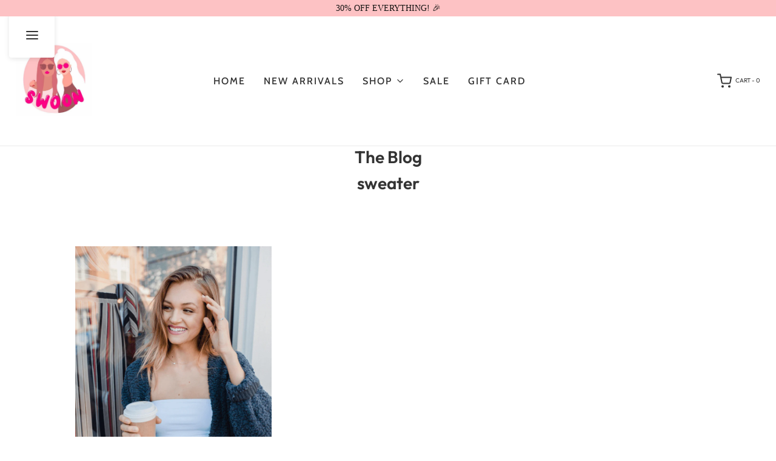

--- FILE ---
content_type: text/css
request_url: https://www.heartswoon.com/cdn/shop/t/18/assets/custom.css?v=2249363541093411821769732527
body_size: 3997
content:
h1.homepage-seo-heading{display:block!important;text-align:center;padding:15px 20px;margin:0;font-size:20px;line-height:1.4;color:#000;opacity:1;font-weight:600}@media screen and (max-width: 767px){h1.homepage-seo-heading{font-size:16px;padding:12px 15px}h1{font-size:1.25rem!important;line-height:1.3!important;margin-bottom:.75rem!important}.page-content h1,.template-index h1,.template-page h1,.template-product h1,.template-collection h1,main h1,article h1,section h1,.shopify-section h1{font-size:1.25rem!important;line-height:1.3!important}}.header-wrapper .logo-placement-within-wrapper__item{flex:auto!important}.header-wrapper .header-icons ul li a:focus-visible{border:none;outline:none}.dropdown-menu>li>a:focus-visible{border:none !importnat;outline:none !importnat}.header-wrapper .header-content>div{margin:0!important}.header-wrapper .site-header__logo{justify-content:left!important}.empty{display:none}.site-header__logo-image img{max-width:140px!important}#site-header svg{height:25px!important}.header-wrapper .header-content>div{margin:0}.itg_container{max-width:1300px;margin:0 auto;width:100%;padding:7px 20px}a:hover{color:#33333385}.type-subheading{font-weight:600!important;font-size:15px!important}.footer__social-icons .sm-icons{justify-content:left!important}.copyright p{font-size:15px}.notification-bar__message p{font-size:18px;font-weight:600}footer{padding:15px 0 5px!important}.footer-block--wrapper{padding-top:15px!important;padding-bottom:5px!important}footer h3,footer .type-subheading{padding:0 0 5px!important;margin-bottom:5px!important}footer .footer-article,footer .rte{margin-bottom:5px!important}footer ul li{margin-bottom:3px!important}.bottom-footer p{padding-top:8px!important;margin-bottom:5px!important}.bottom-footer-row{align-items:center}#footer-payment-methods{margin-bottom:0!important;margin-top:5px!important}.bottom-footer{padding:5px 0 10px!important;margin-top:10px!important}@media screen and (max-width: 767px){footer{padding:10px 0 3px!important}.footer-block--wrapper{padding-top:10px!important;padding-bottom:3px!important}footer h3,footer .type-subheading{font-size:13px!important;padding:0 0 3px!important;margin-bottom:3px!important}footer .footer-article,footer .rte,footer p{font-size:12px!important;line-height:1.3!important;margin-bottom:3px!important}footer ul li{margin-bottom:2px!important;font-size:12px!important}footer ul li a{padding:2px 0!important}.bottom-footer{padding:3px 0 8px!important;margin-top:8px!important}.bottom-footer p{padding-top:5px!important;margin-bottom:3px!important;font-size:11px!important}#footer-payment-methods{margin-top:3px!important;margin-bottom:0!important}#footer-payment-methods li{margin-bottom:3px!important}.footer-localization-selectors{margin-bottom:5px!important}}#launchtip_upsell_wrapper .dynamic_title_upsell{margin-bottom:12px!important}.launchtip_upsell_design{padding:12px!important}.detail_title{font-weight:600!important}.breadcrumb,.breadcrumb span{font-size:18px}.shopify-payment-button .shopify-payment-button__more-options:hover{color:#333}.acc{width:57.2%}.acc__card{position:relative;border-top:2px solid #ccc;border-bottom:2px solid #ccc}.acc__title{display:inline-block;width:100%;font-size:20px;padding:20px 40px 20px 15px;position:relative;font-weight:700}.acc__title:after{width:8px;height:8px;border-right:1px solid #4a6e78;border-bottom:1px solid #4a6e78;position:absolute;right:30px;content:" ";top:30px;transform:rotate(45deg);transition:all .2s ease-in-out;cursor:pointer}.acc__title.active:after{transform:rotate(45deg);transition:all .2s ease-in-out}.acc__panel{margin:0;text-align:left;padding:15px 15px 25px}.itg_title_shipping p{margin-bottom:5px;font-weight:600}.product-info-wrapper{padding-top:0!important}.product-info-wrapper>div,.product-info-wrapper>section{margin-bottom:15px!important}.itg_product_title{margin-bottom:10px!important;margin-top:0!important}.product-page--pricing{margin-bottom:10px!important}.itg_shop{margin-bottom:8px!important;margin-top:8px!important}.shopify-payment-terms__container,.product-form-option,.quantity-controls__outer{margin-bottom:12px!important}.quantity-controls__outer{max-width:120px!important}.quantity-controls__button,.quantity-controls__input{height:36px!important;min-height:36px!important}.quantity-controls__button{width:36px!important;min-width:36px!important;font-size:16px!important;padding:0!important}.quantity-controls__input{font-size:14px!important;padding:8px 6px!important;max-width:48px!important}.quantity-controls__label{font-size:13px!important;margin-bottom:6px!important}@media screen and (max-width: 767px){.quantity-controls__outer{max-width:100px!important}.quantity-controls__button,.quantity-controls__input{height:32px!important;min-height:32px!important}.quantity-controls__button{width:32px!important;min-width:32px!important;font-size:14px!important}.quantity-controls__input{font-size:13px!important;padding:6px 4px!important;max-width:36px!important}.quantity-controls__label{font-size:12px!important;margin-bottom:4px!important}}.product-description-section-wrapper.acc.desktop-description{margin-top:15px!important;margin-bottom:15px!important}.product-page--submit-action{margin-top:15px!important}.product-page--submit-action .btn{margin-bottom:10px!important}.product-vendor-sku{margin-bottom:8px!important}.swatches-wrapper,.selector-wrapper{margin-bottom:12px!important}.product-medias{margin-bottom:20px!important}.acc__panel,.acc__panel p,.acc__panel div,.product-description-section-wrapper .acc__panel{font-size:14px!important;line-height:1.4!important;margin-bottom:8px!important}.acc__panel ul,.acc__panel ol{font-size:14px!important;line-height:1.4!important;padding-left:20px!important;margin-bottom:8px!important}.acc__panel li{font-size:14px!important;line-height:1.4!important;margin-bottom:4px!important}.acc__title{font-size:18px!important;padding:15px 40px 15px 15px!important}@media screen and (max-width: 767px){.product-info-wrapper>div,.product-info-wrapper>section{margin-bottom:10px!important}.product-page--submit-action{margin-top:10px!important}.product-description-section-wrapper.acc.desktop-description{margin-top:10px!important;margin-bottom:10px!important}.acc__panel,.acc__panel p,.acc__panel div,.product-description-section-wrapper .acc__panel{font-size:12px!important;line-height:1.3!important;margin-bottom:6px!important}.acc__panel ul,.acc__panel ol{font-size:12px!important;line-height:1.3!important;padding-left:15px!important;margin-bottom:6px!important}.acc__panel li{font-size:12px!important;line-height:1.3!important;margin-bottom:3px!important}.acc__title{font-size:16px!important;padding:12px 35px 12px 12px!important}.acc__panel{padding:10px 12px 15px!important}}.itg_gallery .row{width:100%;display:flex}.itg_gallery .grid__item{width:50%;padding:15px}.itg_gallery .col-md-3{flex:auto;max-width:50%}.itg_gallery_content{position:absolute;top:50%;left:50%;transform:translate(-50%,-50%)}.itg_subheading{font-size:50px!important;color:#fff;margin-bottom:30px}.itg_gallery_content .image-bar--description p{font-size:25px;color:#fff}.itg_btn{position:absolute;bottom:9%;left:50%;transform:translate(-50%,-0%)}.itg_btn a{text-transform:uppercase;font-size:30px;color:#fff;border:2px solid #fff;letter-spacing:4px;padding:10px 20px}.itg_btn a:hover{background-color:#fdc2c4;color:#333;border-color:#fdc2c4}.itg_cst_btn{margin-top:30px}.template-search #main-collection-filters{display:none}.template-index .itg_swatch_shipping{padding-left:15px;font-weight:600;font-size:14px}.itg_swatch_shipping p{font-size:14px;font-weight:600}.dropdown-submenu__link{font-size:14px}.newsletter__title .title-bar h2{color:#000!important;text-transform:uppercase!important}.ooo-instagram{padding-bottom:50px!important;padding-top:20px!important}.image-bar__content{position:relative}.image-bar__content:after{position:absolute;content:"";width:100%;height:100%;top:0;left:0;background:linear-gradient(to top,#05050599,#37373733)}.header--supporting-text{text-transform:uppercase!important;font-size:10px!important;line-height:10px!important}#search_results #search_submit{margin-left:-43px}.header-icons .icons--inline.search-show{display:flex!important;align-items:center!important}.header-wrapper .header-icons ul li a{align-items:center!important}.itg_row .offset-md-2{margin-left:0%}.itg_row .col-md-8{flex:auto;max-width:100%}.itg_content .main-heading{text-align:left;font-size:30px}.itg_content .contact-page__entry-content div{margin-bottom:5px;text-align:left!important}#search-10-results-found-for-quot-top-quot .collection .grid__item,.template-search .grid__item{padding-bottom:15px}.main_form{width:100%;display:flex;flex-direction:row-reverse}.itg_content{width:50%;padding-left:20px}.itg_form{width:50%;padding-right:20px}.itg_content iframe{margin-top:30px;height:330px}.itg_form .main-heading{text-align:left;font-size:30px}.itg_title .main-heading{display:none}#search_results{padding-bottom:50px!important;padding-top:30px!important}#returns span{color:#000!important}#footer-payment-methods svg{width:40px!important}input:focus-visible{outline:none!important}textarea:focus-visible{outline:none!important}.pagination .page-item{margin-left:8px}.page-item.active .page-link{background-color:#fdc2c4!important}.itg_form .btn{margin-top:0!important;width:100%}#top-search-wrapper #search_text{border:1px solid #000!important}.desktop-description{width:100%;display:block}.mobile_description{display:none}#customer_login_link:hover{text-decoration:none;color:#000}.btn.itg_login{margin:0!important}body .btn.focus-visible,body .btn:focus,body .btn:focus-visible,body a.focus-visible,body a:focus,body a:focus-visible,body button.focus-visible,body button:focus,body button:focus-visible,body div.focus-visible,body div:focus,body div:focus-visible,body input.focus-visible,body input:focus,body input:focus-visible,body select.focus-visible,body select:focus,body select:focus-visible,body textarea.focus-visible,body textarea:focus,body textarea:focus-visible{transition:none;outline:none!important}.predictive-search-group .row{display:block;width:33.33%;padding:15px}.predictive-search-group .search--result-group{width:100%;display:flex}.predictive-search-group .col-3{-ms-flex:0 0 25%;flex:auto;max-width:100%}.predictive-search-group .col-9{-ms-flex:0 0 75%;flex:auto;max-width:100%}.predictive-search-group .search--result-group h5{margin-top:20px;text-align:center}@-moz-keyframes navSticky{0%{-webkit-transform:translateY(-100%);-moz-transform:translateY(-100%);-o-transform:translateY(-100%);-ms-transform:translateY(-100%);transform:translateY(-100%)}to{-webkit-transform:translateY(0);-moz-transform:translateY(0);-o-transform:translateY(0);-ms-transform:translateY(0);transform:translateY(0)}}@-webkit-keyframes navSticky{0%{-webkit-transform:translateY(-100%);-moz-transform:translateY(-100%);-o-transform:translateY(-100%);-ms-transform:translateY(-100%);transform:translateY(-100%)}to{-webkit-transform:translateY(0);-moz-transform:translateY(0);-o-transform:translateY(0);-ms-transform:translateY(0);transform:translateY(0)}}@-o-keyframes navSticky{0%{-webkit-transform:translateY(-100%);-moz-transform:translateY(-100%);-o-transform:translateY(-100%);-ms-transform:translateY(-100%);transform:translateY(-100%)}to{-webkit-transform:translateY(0);-moz-transform:translateY(0);-o-transform:translateY(0);-ms-transform:translateY(0);transform:translateY(0)}}@-ms-keyframes navSticky{0%{-webkit-transform:translateY(-100%);-moz-transform:translateY(-100%);-o-transform:translateY(-100%);-ms-transform:translateY(-100%);transform:translateY(-100%)}to{-webkit-transform:translateY(0);-moz-transform:translateY(0);-o-transform:translateY(0);-ms-transform:translateY(0);transform:translateY(0)}}@keyframes navSticky{0%{-webkit-transform:translateY(-100%);-moz-transform:translateY(-100%);-o-transform:translateY(-100%);-ms-transform:translateY(-100%);transform:translateY(-100%)}to{-webkit-transform:translateY(0);-moz-transform:translateY(0);-o-transform:translateY(0);-ms-transform:translateY(0);transform:translateY(0)}}#top-search-wrapper.expanded{-webkit-animation:navSticky .5s;-moz-animation:navSticky .5s;-o-animation:navSticky .5s;-ms-animation:navSticky .5s;animation:navSticky .9s;background:transparent!important;-webkit-backdrop-filter:none!important;backdrop-filter:none!important}#top-search-wrapper #search-page-form{width:100vw!important}.template-collection #main-body{overflow-x:visible}.filter{position:sticky;top:80px}.disclosure-has-popup[open]>summary+*{position:relative}#top-search-wrapper.expanded{height:18vh}.template-search .section-search-grid{flex-direction:row!important}#top-search-wrapper.expanded .search-results-panel{width:100%!important}#product-payment-methods{list-style:none;padding:0;display:flex;flex-wrap:wrap}#product-payment-methods li{margin-right:8px}.product-page--submit-action .btn-buynow{width:100%;margin-bottom:20px;padding:12px 30px;background-color:var(--button-text-color);color:#fff;font-size:var(--button-font-size)!important;text-transform:var(--buttons-transform);letter-spacing:var(--buttons-letter-spacing);border:none}#checkout-buttons #product-payment-methods{justify-content:flex-end}@media screen and (max-width: 768px) and (max-width: 992px){.itg_newsletter .alt-focus{font-size:12px}.itg_subheading{font-size:30px!important}.itg_btn a{font-size:20px}.main_form{display:block}.itg_content{width:100%;padding-right:0}.itg_form{width:100%}}@media screen and (max-width: 769px){.filter{position:inherit}}@media screen and (max-width: 767px){.mobile-side-column{width:auto!important}.itg_newsletter .alt-focus{position:relative;font-size:12px}.acc{width:100%}.itg_gallery .col-md-3{max-width:100%}.itg_gallery .grid__item{width:100%;margin-bottom:0rem}.itg_subheading{font-size:30px!important}.itg_btn a{font-size:20px}.itg_gallery .row{margin:0}.slider-dots--padding{margin-bottom:20px!important}#shopify-section-template--14258637045873__collection_featured_collection .homepage-sections-wrapper.homepage-sections-wrapper--white{padding-top:0!important}.homepage-section--indiv-product-wrapper .homepage-sections-wrapper.homepage-sections-wrapper--white{padding:20px 0}.mobile-logo-column img{max-height:60px!important;max-width:180px!important;min-width:15vw!important}.mobile-header--wrapper .mobile-logo-column img{max-height:60px!important;max-width:180px!important}.notification-bar__message{padding:5px 15px!important}.main_form{display:block}.itg_content{width:100%;padding-left:0}.itg_form{width:100%;padding-right:0}.mobile-menu .type-subheading{font-weight:400!important}.pagination .page-item{margin-left:0}.shopify-section .homepage-sections-wrapper,.shopify-section .homepage-sections-wrapper--white{padding:40px 0!important}.desktop-description{display:block}.mobile_description{display:none}.predictive-search-group .row{width:100%;padding:0;margin-left:0;margin-right:0}.predictive-search-group .search--result-group{width:100%;display:block}.mobile-menu-link{font-family:ITC Johnston!important}.mobile-header--wrapper .mobile-side-column{width:20%!important}.mobile-header--wrapper .mobile-logo-column{width:60%}.itg_search #search_text{margin-right:10px}}.d-flex.d-lg-none{display:flex!important}@media (min-width: 992px){.d-flex.d-lg-none{position:fixed;left:15px;top:20px;z-index:9999;background:var(--header-background, #ffffff);padding:10px;border-radius:4px;box-shadow:0 2px 8px #0000001a}.d-flex.d-lg-none .mobile-header--wrapper .mobile-logo-column,.d-flex.d-lg-none .mobile-header--wrapper .mobile-header-right{display:none!important}.d-flex.d-lg-none .mobile-header--wrapper{padding:0;width:auto}.d-flex.d-lg-none .mobile-header--wrapper .mobile-side-column{width:auto}}.mobile-menu-wrapper,.mobile-menu{background-color:#fff!important}.mobile-menu .mobile-menu-link,.mobile-menu a,.mobile-menu .type-subheading,.mobile-menu .mobile-menu__item,.mobile-menu .dropdown-menu a,.mobile-menu-link{color:#333!important}.mobile-menu svg,.mobile-menu .icon{fill:#333!important;color:#333!important}.mobile-menu-search{padding:70px 15px 15px;border-bottom:1px solid #e0e0e0;margin-top:0;margin-bottom:0;position:relative;z-index:1}.mobile-search-wrapper{position:relative;display:flex;align-items:center;width:100%}.mobile-search-input{width:100%;padding:12px 50px 12px 15px;border:1px solid #333333;border-radius:4px;font-size:16px;color:#333;background-color:#fff}.mobile-search-input::placeholder{color:#666}.mobile-search-input:focus{outline:2px solid #333333;outline-offset:0}.mobile-search-submit{position:absolute;right:10px;background:transparent;border:none;padding:8px;cursor:pointer;display:flex;align-items:center;justify-content:center}.mobile-search-submit svg{width:20px;height:20px;stroke:#333}.mobile-search-submit:hover svg{stroke:#666}.mobile-menu-close{position:relative;z-index:10;padding:15px;margin-bottom:0}ul.mobile-menu-main{margin-top:0!important;padding-top:0!important}.popup--outer{right:auto!important;left:30px!important;bottom:auto!important;top:75%!important;transform:translate(-120%)!important}.popup--outer.visible{transform:translate(0)!important}@media screen and (max-width: 767px){.popup--outer{left:0!important;top:auto!important;bottom:0!important;transform:translateY(120%)!important}.popup--outer.visible{transform:translateY(0)!important}}.mobile-menu-wrapper,.mobile-menu.active,.mobile-menu-child,.mobile-menu-grandchild{padding-bottom:150px!important}.mobile-menu-wrapper .mobile-menu{min-height:100%}.mobile-menu-wrapper{overflow-y:auto!important;max-height:100vh!important}.dropdown-menu,.dropdown-menu--standard,.dropdown-menu--mega{z-index:10000!important}.main-navigation-wrapper,#main-navigation-wrapper{position:relative;z-index:9999}.dropdown.open,.mega-menu.open,li.dropdown:hover,li.mega-menu:hover{z-index:10001}.product-page .product__info>*,.product-page .product-form__info-container>*{margin-top:15px!important;margin-bottom:15px!important}.product-page .product__title,.product-page h1.product__title,.product-page .product__price,.product-page .product-pricing{margin-top:10px!important;margin-bottom:10px!important}.product-page .shopnow-wearnow-paylater{margin-top:8px!important;margin-bottom:8px!important}.product-page .payment-terms,.product-page .product-form__option,.product-page .product-option,.product-page .product-quantity,.product-page .quantity-wrapper{margin-top:12px!important;margin-bottom:12px!important}.product-page .product-accordion,.product-page .product__description,.product-page .accordion{margin-top:15px!important;margin-bottom:15px!important}.product-page .product-form__submit,.product-page .product-submit{margin-top:15px!important}.product-page .button,.product-page .product-form__cart-submit{margin-bottom:10px!important}@media screen and (max-width: 767px){.product-page .product__info>*,.product-page .product-form__info-container>*{margin-top:10px!important;margin-bottom:10px!important}.product-page .product-accordion,.product-page .product__description,.product-page .accordion{margin-top:10px!important;margin-bottom:10px!important}.product-page .product-form__submit,.product-page .product-submit{margin-top:10px!important}}.product-page .product__description,.product-page .accordion__content,.product-page .product-description,.product-page .product__description p,.product-page .accordion__content p{font-size:14px!important;line-height:1.4!important}.product-page .product__description p,.product-page .accordion__content p{margin-bottom:8px!important}.product-page .product__description ul,.product-page .product__description ol,.product-page .accordion__content ul,.product-page .accordion__content ol{font-size:14px!important;margin-bottom:8px!important}.product-page .accordion__title,.product-page .accordion-trigger{font-size:18px!important;padding:15px!important}@media screen and (max-width: 767px){.product-page .product__description,.product-page .accordion__content,.product-page .product-description,.product-page .product__description p,.product-page .accordion__content p{font-size:12px!important;line-height:1.3!important}.product-page .product__description p,.product-page .accordion__content p{margin-bottom:6px!important}.product-page .product__description ul,.product-page .product__description ol,.product-page .accordion__content ul,.product-page .accordion__content ol{font-size:12px!important;margin-bottom:6px!important;padding-left:20px!important}.product-page .product__description li,.product-page .accordion__content li{margin-bottom:4px!important}.product-page .accordion__title,.product-page .accordion-trigger{font-size:16px!important;padding:12px!important}.product-page .accordion__content{padding:10px!important}}.product-page .quantity-selector,.product-page .product-quantity-wrapper{max-width:100px!important;margin-top:5px!important;margin-bottom:5px!important}.product-page .product-quantity,.product-page .quantity-wrapper{margin-top:5px!important;margin-bottom:5px!important}.product-page .quantity-selector__button,.product-page .quantity__button,.product-page button.quantity-selector__button{height:28px!important;width:28px!important;min-height:28px!important;padding:0!important;font-size:14px!important;line-height:28px!important}.product-page .quantity-selector__input,.product-page .quantity__input,.product-page input.quantity-selector__input{height:28px!important;width:40px!important;font-size:13px!important;line-height:28px!important}.product-page .product-quantity label,.product-page .quantity-label{font-size:12px!important;margin-bottom:3px!important}@media screen and (max-width: 767px){.product-page .quantity-selector,.product-page .product-quantity-wrapper{max-width:90px!important;margin-top:4px!important;margin-bottom:4px!important}.product-page .product-quantity,.product-page .quantity-wrapper{margin-top:4px!important;margin-bottom:4px!important}.product-page .quantity-selector__button,.product-page .quantity__button,.product-page button.quantity-selector__button{height:26px!important;width:26px!important;min-height:26px!important;font-size:13px!important;line-height:26px!important}.product-page .quantity-selector__input,.product-page .quantity__input,.product-page input.quantity-selector__input{height:26px!important;width:34px!important;font-size:12px!important;line-height:26px!important}.product-page .product-quantity label,.product-page .quantity-label{font-size:11px!important;margin-bottom:2px!important}}.shopify-payment-terms__container{font-size:13px!important;margin-top:8px!important;margin-bottom:8px!important}.shopify-payment-terms__container *{font-size:13px!important;line-height:1.3!important}.shopify-payment-terms{font-size:13px!important}.shopify-payment-terms p{font-size:13px!important;margin:0!important}@media screen and (max-width: 767px){.shopify-payment-terms__container{font-size:11px!important;margin-top:6px!important;margin-bottom:6px!important}.shopify-payment-terms__container *{font-size:11px!important;line-height:1.2!important}.shopify-payment-terms,.shopify-payment-terms p{font-size:11px!important}}.product-single__media__image{position:relative;width:100%}@media screen and (min-width: 768px){.product-medias .product-single__medias{max-width:100%}.product-single__photo{width:100%;height:auto;max-width:800px;object-fit:contain;image-rendering:-webkit-optimize-contrast;image-rendering:crisp-edges}.product-single__thumbnail__image{width:100%;height:auto;max-width:200px;object-fit:cover;image-rendering:-webkit-optimize-contrast}}@media screen and (max-width: 767px){.product-single__photo{width:100%;height:auto;max-width:600px;object-fit:contain;image-rendering:-webkit-optimize-contrast;image-rendering:crisp-edges}.product-single__thumbnail__image{width:100%;height:auto;max-width:150px;object-fit:cover;image-rendering:-webkit-optimize-contrast}.product-medias{max-width:100%;padding:0 10px}}.product-single__photo,.product-single__thumbnail__image{-webkit-backface-visibility:hidden;-webkit-transform:translateZ(0);transform:translateZ(0);transition:transform .3s ease}.product-single__media__image img{display:block;width:100%;height:auto}.product-single__thumbnail__wrapper{position:relative;overflow:hidden;background:#f8f8f8}[data-image-zoom-enable=true] .product-single__photo{cursor:zoom-in}img[loading=lazy]{min-height:200px}@media (-webkit-min-device-pixel-ratio: 2),(min-resolution: 192dpi){.product-single__photo,.product-single__thumbnail__image{image-rendering:auto;-webkit-font-smoothing:antialiased}}.template-product .breadcrumb,.product-page .breadcrumb,.breadcrumb-wrapper{margin-top:5px!important;margin-bottom:8px!important;padding-top:5px!important;padding-bottom:5px!important}.template-product .product-single,.template-product main,.product-page main{padding-top:5px!important;margin-top:0!important}.product-single__wrapper,.product-single__media-wrapper,.product-single__media-group{margin-top:0!important;padding-top:0!important}@media screen and (max-width: 767px){.template-product .breadcrumb,.product-page .breadcrumb,.breadcrumb-wrapper{margin-top:3px!important;margin-bottom:5px!important;padding-top:3px!important;padding-bottom:3px!important}.template-product .product-single,.template-product main,.product-page main{padding-top:3px!important}}@media screen and (max-width: 767px){.template-index .shopify-section .homepage-sections-wrapper,.template-index .shopify-section .homepage-sections-wrapper--white{padding:15px 0!important}.template-index .shopify-section:first-child .homepage-sections-wrapper--slideshow{padding:0!important;margin-bottom:10px!important}.index-sections .shopify-section .title-bar{margin-bottom:10px!important;margin-top:0!important;padding-top:0!important}.homepage-section--homepage-h1-heading .homepage-sections-wrapper{padding:10px 0!important}.homepage-section--featured-collection .homepage-sections-wrapper,.homepage-section--featured-product .homepage-sections-wrapper{padding:15px 0!important}.homepage-section--image .container{padding-top:15px!important;padding-bottom:15px!important}.homepage-section--video-wrapper .video--text-header{padding-top:15px!important}.template-index .container{padding-top:0!important;padding-bottom:0!important}.homepage-featured-collection-grid,.product-grid{margin-bottom:0!important}.template-index h2,.template-index .h2{margin-bottom:10px!important;margin-top:0!important}[data-section-type=collection--featured-collection] .homepage-sections-wrapper{padding:10px 0!important}.homepage-indiv-product-wrapper{margin-bottom:10px!important}.index-sections{padding:0!important}.template-index main{padding-top:0!important}}@media screen and (min-width: 769px){.collection-filtering-section:empty,.collection-filtering-section .filter:empty{display:none!important;width:0!important}.template-collection .collection-main--wrapper .collection-grid-wrapper{width:100%!important;max-width:100%!important;padding-left:30px!important;padding-right:30px!important}.template-collection .collection-main--wrapper{width:100%!important;max-width:100%!important}}@media screen and (min-width: 768px) and (max-width: 1024px){.template-collection .collection-main--wrapper .collection-grid-wrapper{width:100%!important;max-width:100%!important;padding-left:20px!important;padding-right:20px!important}}@media screen and (min-width: 768px){.product--featured-product .col-md-6.product-images{flex:0 0 35%!important;max-width:35%!important}.product--featured-product .col-md-6:not(.product-images){flex:0 0 65%!important;max-width:65%!important}.product--featured-product .homepage-sections--indiv-product-slider img{width:70%!important;max-width:400px!important;margin:0 auto!important;display:block!important}.product--featured-product .homepage-sections--indiv-product-slider{padding:10px!important;margin-bottom:10px!important}.product--featured-product .product-single__thumbnails{max-width:400px!important;margin:0 auto!important}}@media screen and (max-width: 767px){.product--featured-product .homepage-sections--indiv-product-slider img{width:60%!important;max-width:250px!important;margin:0 auto!important;display:block!important}.product--featured-product .product-images{padding:5px!important;margin-bottom:10px!important}.product--featured-product .homepage-sections--indiv-product-slider{padding:5px!important;margin-bottom:5px!important}.product--featured-product .swiper-pagination{margin-top:5px!important;padding-top:5px!important}}.product--featured-product .homepage-sections--indiv-product-slider img{object-fit:contain!important;height:auto!important}.homepage-section--indiv-product-wrapper .homepage-sections-wrapper{padding:20px 0!important}@media screen and (max-width: 767px){.homepage-section--indiv-product-wrapper .homepage-sections-wrapper{padding:15px 0!important}}
/*# sourceMappingURL=/cdn/shop/t/18/assets/custom.css.map?v=2249363541093411821769732527 */


--- FILE ---
content_type: text/javascript
request_url: https://www.heartswoon.com/cdn/shop/t/18/assets/theme.min.js?v=35173642278924666281699942077
body_size: 150189
content:
/* *****
This is an autogenerated, minified file. It is referenced by the theme by default in theme.liquid.
If you would like to edit this code we recommend swapping to the un-minified version.
For full details and instructions please see our documentation:
https://support.weareeight.com/hc/en-us/articles/360020366578-Un-minified-CSS-Javascript
***** */
/*! For license information please see theme.min.js.LICENSE.txt */
(()=>{var e={816:e=>{"use strict";var t=window.requestAnimationFrame||window.webkitRequestAnimationFrame||function(e){window.setTimeout(e,1e3/60)};e.exports=function(e,n,i){var r,s=!1;function a(e){r=e,s||(t(o),s=!0)}function o(){i.call(e,r),s=!1}return e.addEventListener(n,a,!1),a}},626:(e,t)=>{"use strict";t.__esModule=!0;var n=function(){function e(){!function(e,t){if(!(e instanceof t))throw new TypeError("Cannot call a class as a function")}(this,e)}return e.prototype.on=function(e,t){return this._eventCollection=this._eventCollection||{},this._eventCollection[e]=this._eventCollection[e]||[],this._eventCollection[e].push(t),this},e.prototype.once=function(e,t){var n=this;function i(){n.off(e,i),t.apply(this,arguments)}return i.listener=t,this.on(e,i),this},e.prototype.off=function(e,t){var n=void 0;return this._eventCollection&&(n=this._eventCollection[e])?(n.forEach((function(e,i){e!==t&&e.listener!==t||n.splice(i,1)})),0===n.length&&delete this._eventCollection[e],this):this},e.prototype.emit=function(e){for(var t=this,n=arguments.length,i=Array(n>1?n-1:0),r=1;r<n;r++)i[r-1]=arguments[r];var s=void 0;return this._eventCollection&&(s=this._eventCollection[e])?((s=s.slice(0)).forEach((function(e){return e.apply(t,i)})),this):this},e}();t.default=n,e.exports=t.default},508:function(e){var t;"undefined"!=typeof self&&self,t=function(){return function(e){var t={};function n(i){if(t[i])return t[i].exports;var r=t[i]={i,l:!1,exports:{}};return e[i].call(r.exports,r,r.exports,n),r.l=!0,r.exports}return n.m=e,n.c=t,n.d=function(e,t,i){n.o(e,t)||Object.defineProperty(e,t,{configurable:!1,enumerable:!0,get:i})},n.r=function(e){Object.defineProperty(e,"__esModule",{value:!0})},n.n=function(e){var t=e&&e.__esModule?function(){return e.default}:function(){return e};return n.d(t,"a",t),t},n.o=function(e,t){return Object.prototype.hasOwnProperty.call(e,t)},n.p="",n(n.s=0)}({"./dist/icons.json":function(e){e.exports={activity:'<polyline points="22 12 18 12 15 21 9 3 6 12 2 12"></polyline>',airplay:'<path d="M5 17H4a2 2 0 0 1-2-2V5a2 2 0 0 1 2-2h16a2 2 0 0 1 2 2v10a2 2 0 0 1-2 2h-1"></path><polygon points="12 15 17 21 7 21 12 15"></polygon>',"alert-circle":'<circle cx="12" cy="12" r="10"></circle><line x1="12" y1="8" x2="12" y2="12"></line><line x1="12" y1="16" x2="12.01" y2="16"></line>',"alert-octagon":'<polygon points="7.86 2 16.14 2 22 7.86 22 16.14 16.14 22 7.86 22 2 16.14 2 7.86 7.86 2"></polygon><line x1="12" y1="8" x2="12" y2="12"></line><line x1="12" y1="16" x2="12.01" y2="16"></line>',"alert-triangle":'<path d="M10.29 3.86L1.82 18a2 2 0 0 0 1.71 3h16.94a2 2 0 0 0 1.71-3L13.71 3.86a2 2 0 0 0-3.42 0z"></path><line x1="12" y1="9" x2="12" y2="13"></line><line x1="12" y1="17" x2="12.01" y2="17"></line>',"align-center":'<line x1="18" y1="10" x2="6" y2="10"></line><line x1="21" y1="6" x2="3" y2="6"></line><line x1="21" y1="14" x2="3" y2="14"></line><line x1="18" y1="18" x2="6" y2="18"></line>',"align-justify":'<line x1="21" y1="10" x2="3" y2="10"></line><line x1="21" y1="6" x2="3" y2="6"></line><line x1="21" y1="14" x2="3" y2="14"></line><line x1="21" y1="18" x2="3" y2="18"></line>',"align-left":'<line x1="17" y1="10" x2="3" y2="10"></line><line x1="21" y1="6" x2="3" y2="6"></line><line x1="21" y1="14" x2="3" y2="14"></line><line x1="17" y1="18" x2="3" y2="18"></line>',"align-right":'<line x1="21" y1="10" x2="7" y2="10"></line><line x1="21" y1="6" x2="3" y2="6"></line><line x1="21" y1="14" x2="3" y2="14"></line><line x1="21" y1="18" x2="7" y2="18"></line>',anchor:'<circle cx="12" cy="5" r="3"></circle><line x1="12" y1="22" x2="12" y2="8"></line><path d="M5 12H2a10 10 0 0 0 20 0h-3"></path>',aperture:'<circle cx="12" cy="12" r="10"></circle><line x1="14.31" y1="8" x2="20.05" y2="17.94"></line><line x1="9.69" y1="8" x2="21.17" y2="8"></line><line x1="7.38" y1="12" x2="13.12" y2="2.06"></line><line x1="9.69" y1="16" x2="3.95" y2="6.06"></line><line x1="14.31" y1="16" x2="2.83" y2="16"></line><line x1="16.62" y1="12" x2="10.88" y2="21.94"></line>',archive:'<polyline points="21 8 21 21 3 21 3 8"></polyline><rect x="1" y="3" width="22" height="5"></rect><line x1="10" y1="12" x2="14" y2="12"></line>',"arrow-down-circle":'<circle cx="12" cy="12" r="10"></circle><polyline points="8 12 12 16 16 12"></polyline><line x1="12" y1="8" x2="12" y2="16"></line>',"arrow-down-left":'<line x1="17" y1="7" x2="7" y2="17"></line><polyline points="17 17 7 17 7 7"></polyline>',"arrow-down-right":'<line x1="7" y1="7" x2="17" y2="17"></line><polyline points="17 7 17 17 7 17"></polyline>',"arrow-down":'<line x1="12" y1="5" x2="12" y2="19"></line><polyline points="19 12 12 19 5 12"></polyline>',"arrow-left-circle":'<circle cx="12" cy="12" r="10"></circle><polyline points="12 8 8 12 12 16"></polyline><line x1="16" y1="12" x2="8" y2="12"></line>',"arrow-left":'<line x1="19" y1="12" x2="5" y2="12"></line><polyline points="12 19 5 12 12 5"></polyline>',"arrow-right-circle":'<circle cx="12" cy="12" r="10"></circle><polyline points="12 16 16 12 12 8"></polyline><line x1="8" y1="12" x2="16" y2="12"></line>',"arrow-right":'<line x1="5" y1="12" x2="19" y2="12"></line><polyline points="12 5 19 12 12 19"></polyline>',"arrow-up-circle":'<circle cx="12" cy="12" r="10"></circle><polyline points="16 12 12 8 8 12"></polyline><line x1="12" y1="16" x2="12" y2="8"></line>',"arrow-up-left":'<line x1="17" y1="17" x2="7" y2="7"></line><polyline points="7 17 7 7 17 7"></polyline>',"arrow-up-right":'<line x1="7" y1="17" x2="17" y2="7"></line><polyline points="7 7 17 7 17 17"></polyline>',"arrow-up":'<line x1="12" y1="19" x2="12" y2="5"></line><polyline points="5 12 12 5 19 12"></polyline>',"at-sign":'<circle cx="12" cy="12" r="4"></circle><path d="M16 8v5a3 3 0 0 0 6 0v-1a10 10 0 1 0-3.92 7.94"></path>',award:'<circle cx="12" cy="8" r="7"></circle><polyline points="8.21 13.89 7 23 12 20 17 23 15.79 13.88"></polyline>',"bar-chart-2":'<line x1="18" y1="20" x2="18" y2="10"></line><line x1="12" y1="20" x2="12" y2="4"></line><line x1="6" y1="20" x2="6" y2="14"></line>',"bar-chart":'<line x1="12" y1="20" x2="12" y2="10"></line><line x1="18" y1="20" x2="18" y2="4"></line><line x1="6" y1="20" x2="6" y2="16"></line>',"battery-charging":'<path d="M5 18H3a2 2 0 0 1-2-2V8a2 2 0 0 1 2-2h3.19M15 6h2a2 2 0 0 1 2 2v8a2 2 0 0 1-2 2h-3.19"></path><line x1="23" y1="13" x2="23" y2="11"></line><polyline points="11 6 7 12 13 12 9 18"></polyline>',battery:'<rect x="1" y="6" width="18" height="12" rx="2" ry="2"></rect><line x1="23" y1="13" x2="23" y2="11"></line>',"bell-off":'<path d="M13.73 21a2 2 0 0 1-3.46 0"></path><path d="M18.63 13A17.89 17.89 0 0 1 18 8"></path><path d="M6.26 6.26A5.86 5.86 0 0 0 6 8c0 7-3 9-3 9h14"></path><path d="M18 8a6 6 0 0 0-9.33-5"></path><line x1="1" y1="1" x2="23" y2="23"></line>',bell:'<path d="M18 8A6 6 0 0 0 6 8c0 7-3 9-3 9h18s-3-2-3-9"></path><path d="M13.73 21a2 2 0 0 1-3.46 0"></path>',bluetooth:'<polyline points="6.5 6.5 17.5 17.5 12 23 12 1 17.5 6.5 6.5 17.5"></polyline>',bold:'<path d="M6 4h8a4 4 0 0 1 4 4 4 4 0 0 1-4 4H6z"></path><path d="M6 12h9a4 4 0 0 1 4 4 4 4 0 0 1-4 4H6z"></path>',"book-open":'<path d="M2 3h6a4 4 0 0 1 4 4v14a3 3 0 0 0-3-3H2z"></path><path d="M22 3h-6a4 4 0 0 0-4 4v14a3 3 0 0 1 3-3h7z"></path>',book:'<path d="M4 19.5A2.5 2.5 0 0 1 6.5 17H20"></path><path d="M6.5 2H20v20H6.5A2.5 2.5 0 0 1 4 19.5v-15A2.5 2.5 0 0 1 6.5 2z"></path>',bookmark:'<path d="M19 21l-7-5-7 5V5a2 2 0 0 1 2-2h10a2 2 0 0 1 2 2z"></path>',box:'<path d="M21 16V8a2 2 0 0 0-1-1.73l-7-4a2 2 0 0 0-2 0l-7 4A2 2 0 0 0 3 8v8a2 2 0 0 0 1 1.73l7 4a2 2 0 0 0 2 0l7-4A2 2 0 0 0 21 16z"></path><polyline points="3.27 6.96 12 12.01 20.73 6.96"></polyline><line x1="12" y1="22.08" x2="12" y2="12"></line>',briefcase:'<rect x="2" y="7" width="20" height="14" rx="2" ry="2"></rect><path d="M16 21V5a2 2 0 0 0-2-2h-4a2 2 0 0 0-2 2v16"></path>',calendar:'<rect x="3" y="4" width="18" height="18" rx="2" ry="2"></rect><line x1="16" y1="2" x2="16" y2="6"></line><line x1="8" y1="2" x2="8" y2="6"></line><line x1="3" y1="10" x2="21" y2="10"></line>',"camera-off":'<line x1="1" y1="1" x2="23" y2="23"></line><path d="M21 21H3a2 2 0 0 1-2-2V8a2 2 0 0 1 2-2h3m3-3h6l2 3h4a2 2 0 0 1 2 2v9.34m-7.72-2.06a4 4 0 1 1-5.56-5.56"></path>',camera:'<path d="M23 19a2 2 0 0 1-2 2H3a2 2 0 0 1-2-2V8a2 2 0 0 1 2-2h4l2-3h6l2 3h4a2 2 0 0 1 2 2z"></path><circle cx="12" cy="13" r="4"></circle>',cast:'<path d="M2 16.1A5 5 0 0 1 5.9 20M2 12.05A9 9 0 0 1 9.95 20M2 8V6a2 2 0 0 1 2-2h16a2 2 0 0 1 2 2v12a2 2 0 0 1-2 2h-6"></path><line x1="2" y1="20" x2="2.01" y2="20"></line>',"check-circle":'<path d="M22 11.08V12a10 10 0 1 1-5.93-9.14"></path><polyline points="22 4 12 14.01 9 11.01"></polyline>',"check-square":'<polyline points="9 11 12 14 22 4"></polyline><path d="M21 12v7a2 2 0 0 1-2 2H5a2 2 0 0 1-2-2V5a2 2 0 0 1 2-2h11"></path>',check:'<polyline points="20 6 9 17 4 12"></polyline>',"chevron-down":'<polyline points="6 9 12 15 18 9"></polyline>',"chevron-left":'<polyline points="15 18 9 12 15 6"></polyline>',"chevron-right":'<polyline points="9 18 15 12 9 6"></polyline>',"chevron-up":'<polyline points="18 15 12 9 6 15"></polyline>',"chevrons-down":'<polyline points="7 13 12 18 17 13"></polyline><polyline points="7 6 12 11 17 6"></polyline>',"chevrons-left":'<polyline points="11 17 6 12 11 7"></polyline><polyline points="18 17 13 12 18 7"></polyline>',"chevrons-right":'<polyline points="13 17 18 12 13 7"></polyline><polyline points="6 17 11 12 6 7"></polyline>',"chevrons-up":'<polyline points="17 11 12 6 7 11"></polyline><polyline points="17 18 12 13 7 18"></polyline>',chrome:'<circle cx="12" cy="12" r="10"></circle><circle cx="12" cy="12" r="4"></circle><line x1="21.17" y1="8" x2="12" y2="8"></line><line x1="3.95" y1="6.06" x2="8.54" y2="14"></line><line x1="10.88" y1="21.94" x2="15.46" y2="14"></line>',circle:'<circle cx="12" cy="12" r="10"></circle>',clipboard:'<path d="M16 4h2a2 2 0 0 1 2 2v14a2 2 0 0 1-2 2H6a2 2 0 0 1-2-2V6a2 2 0 0 1 2-2h2"></path><rect x="8" y="2" width="8" height="4" rx="1" ry="1"></rect>',clock:'<circle cx="12" cy="12" r="10"></circle><polyline points="12 6 12 12 16 14"></polyline>',"cloud-drizzle":'<line x1="8" y1="19" x2="8" y2="21"></line><line x1="8" y1="13" x2="8" y2="15"></line><line x1="16" y1="19" x2="16" y2="21"></line><line x1="16" y1="13" x2="16" y2="15"></line><line x1="12" y1="21" x2="12" y2="23"></line><line x1="12" y1="15" x2="12" y2="17"></line><path d="M20 16.58A5 5 0 0 0 18 7h-1.26A8 8 0 1 0 4 15.25"></path>',"cloud-lightning":'<path d="M19 16.9A5 5 0 0 0 18 7h-1.26a8 8 0 1 0-11.62 9"></path><polyline points="13 11 9 17 15 17 11 23"></polyline>',"cloud-off":'<path d="M22.61 16.95A5 5 0 0 0 18 10h-1.26a8 8 0 0 0-7.05-6M5 5a8 8 0 0 0 4 15h9a5 5 0 0 0 1.7-.3"></path><line x1="1" y1="1" x2="23" y2="23"></line>',"cloud-rain":'<line x1="16" y1="13" x2="16" y2="21"></line><line x1="8" y1="13" x2="8" y2="21"></line><line x1="12" y1="15" x2="12" y2="23"></line><path d="M20 16.58A5 5 0 0 0 18 7h-1.26A8 8 0 1 0 4 15.25"></path>',"cloud-snow":'<path d="M20 17.58A5 5 0 0 0 18 8h-1.26A8 8 0 1 0 4 16.25"></path><line x1="8" y1="16" x2="8.01" y2="16"></line><line x1="8" y1="20" x2="8.01" y2="20"></line><line x1="12" y1="18" x2="12.01" y2="18"></line><line x1="12" y1="22" x2="12.01" y2="22"></line><line x1="16" y1="16" x2="16.01" y2="16"></line><line x1="16" y1="20" x2="16.01" y2="20"></line>',cloud:'<path d="M18 10h-1.26A8 8 0 1 0 9 20h9a5 5 0 0 0 0-10z"></path>',code:'<polyline points="16 18 22 12 16 6"></polyline><polyline points="8 6 2 12 8 18"></polyline>',codepen:'<polygon points="12 2 22 8.5 22 15.5 12 22 2 15.5 2 8.5 12 2"></polygon><line x1="12" y1="22" x2="12" y2="15.5"></line><polyline points="22 8.5 12 15.5 2 8.5"></polyline><polyline points="2 15.5 12 8.5 22 15.5"></polyline><line x1="12" y1="2" x2="12" y2="8.5"></line>',codesandbox:'<path d="M21 16V8a2 2 0 0 0-1-1.73l-7-4a2 2 0 0 0-2 0l-7 4A2 2 0 0 0 3 8v8a2 2 0 0 0 1 1.73l7 4a2 2 0 0 0 2 0l7-4A2 2 0 0 0 21 16z"></path><polyline points="7.5 4.21 12 6.81 16.5 4.21"></polyline><polyline points="7.5 19.79 7.5 14.6 3 12"></polyline><polyline points="21 12 16.5 14.6 16.5 19.79"></polyline><polyline points="3.27 6.96 12 12.01 20.73 6.96"></polyline><line x1="12" y1="22.08" x2="12" y2="12"></line>',coffee:'<path d="M18 8h1a4 4 0 0 1 0 8h-1"></path><path d="M2 8h16v9a4 4 0 0 1-4 4H6a4 4 0 0 1-4-4V8z"></path><line x1="6" y1="1" x2="6" y2="4"></line><line x1="10" y1="1" x2="10" y2="4"></line><line x1="14" y1="1" x2="14" y2="4"></line>',columns:'<path d="M12 3h7a2 2 0 0 1 2 2v14a2 2 0 0 1-2 2h-7m0-18H5a2 2 0 0 0-2 2v14a2 2 0 0 0 2 2h7m0-18v18"></path>',command:'<path d="M18 3a3 3 0 0 0-3 3v12a3 3 0 0 0 3 3 3 3 0 0 0 3-3 3 3 0 0 0-3-3H6a3 3 0 0 0-3 3 3 3 0 0 0 3 3 3 3 0 0 0 3-3V6a3 3 0 0 0-3-3 3 3 0 0 0-3 3 3 3 0 0 0 3 3h12a3 3 0 0 0 3-3 3 3 0 0 0-3-3z"></path>',compass:'<circle cx="12" cy="12" r="10"></circle><polygon points="16.24 7.76 14.12 14.12 7.76 16.24 9.88 9.88 16.24 7.76"></polygon>',copy:'<rect x="9" y="9" width="13" height="13" rx="2" ry="2"></rect><path d="M5 15H4a2 2 0 0 1-2-2V4a2 2 0 0 1 2-2h9a2 2 0 0 1 2 2v1"></path>',"corner-down-left":'<polyline points="9 10 4 15 9 20"></polyline><path d="M20 4v7a4 4 0 0 1-4 4H4"></path>',"corner-down-right":'<polyline points="15 10 20 15 15 20"></polyline><path d="M4 4v7a4 4 0 0 0 4 4h12"></path>',"corner-left-down":'<polyline points="14 15 9 20 4 15"></polyline><path d="M20 4h-7a4 4 0 0 0-4 4v12"></path>',"corner-left-up":'<polyline points="14 9 9 4 4 9"></polyline><path d="M20 20h-7a4 4 0 0 1-4-4V4"></path>',"corner-right-down":'<polyline points="10 15 15 20 20 15"></polyline><path d="M4 4h7a4 4 0 0 1 4 4v12"></path>',"corner-right-up":'<polyline points="10 9 15 4 20 9"></polyline><path d="M4 20h7a4 4 0 0 0 4-4V4"></path>',"corner-up-left":'<polyline points="9 14 4 9 9 4"></polyline><path d="M20 20v-7a4 4 0 0 0-4-4H4"></path>',"corner-up-right":'<polyline points="15 14 20 9 15 4"></polyline><path d="M4 20v-7a4 4 0 0 1 4-4h12"></path>',cpu:'<rect x="4" y="4" width="16" height="16" rx="2" ry="2"></rect><rect x="9" y="9" width="6" height="6"></rect><line x1="9" y1="1" x2="9" y2="4"></line><line x1="15" y1="1" x2="15" y2="4"></line><line x1="9" y1="20" x2="9" y2="23"></line><line x1="15" y1="20" x2="15" y2="23"></line><line x1="20" y1="9" x2="23" y2="9"></line><line x1="20" y1="14" x2="23" y2="14"></line><line x1="1" y1="9" x2="4" y2="9"></line><line x1="1" y1="14" x2="4" y2="14"></line>',"credit-card":'<rect x="1" y="4" width="22" height="16" rx="2" ry="2"></rect><line x1="1" y1="10" x2="23" y2="10"></line>',crop:'<path d="M6.13 1L6 16a2 2 0 0 0 2 2h15"></path><path d="M1 6.13L16 6a2 2 0 0 1 2 2v15"></path>',crosshair:'<circle cx="12" cy="12" r="10"></circle><line x1="22" y1="12" x2="18" y2="12"></line><line x1="6" y1="12" x2="2" y2="12"></line><line x1="12" y1="6" x2="12" y2="2"></line><line x1="12" y1="22" x2="12" y2="18"></line>',database:'<ellipse cx="12" cy="5" rx="9" ry="3"></ellipse><path d="M21 12c0 1.66-4 3-9 3s-9-1.34-9-3"></path><path d="M3 5v14c0 1.66 4 3 9 3s9-1.34 9-3V5"></path>',delete:'<path d="M21 4H8l-7 8 7 8h13a2 2 0 0 0 2-2V6a2 2 0 0 0-2-2z"></path><line x1="18" y1="9" x2="12" y2="15"></line><line x1="12" y1="9" x2="18" y2="15"></line>',disc:'<circle cx="12" cy="12" r="10"></circle><circle cx="12" cy="12" r="3"></circle>',"divide-circle":'<line x1="8" y1="12" x2="16" y2="12"></line><line x1="12" y1="16" x2="12" y2="16"></line><line x1="12" y1="8" x2="12" y2="8"></line><circle cx="12" cy="12" r="10"></circle>',"divide-square":'<rect x="3" y="3" width="18" height="18" rx="2" ry="2"></rect><line x1="8" y1="12" x2="16" y2="12"></line><line x1="12" y1="16" x2="12" y2="16"></line><line x1="12" y1="8" x2="12" y2="8"></line>',divide:'<circle cx="12" cy="6" r="2"></circle><line x1="5" y1="12" x2="19" y2="12"></line><circle cx="12" cy="18" r="2"></circle>',"dollar-sign":'<line x1="12" y1="1" x2="12" y2="23"></line><path d="M17 5H9.5a3.5 3.5 0 0 0 0 7h5a3.5 3.5 0 0 1 0 7H6"></path>',"download-cloud":'<polyline points="8 17 12 21 16 17"></polyline><line x1="12" y1="12" x2="12" y2="21"></line><path d="M20.88 18.09A5 5 0 0 0 18 9h-1.26A8 8 0 1 0 3 16.29"></path>',download:'<path d="M21 15v4a2 2 0 0 1-2 2H5a2 2 0 0 1-2-2v-4"></path><polyline points="7 10 12 15 17 10"></polyline><line x1="12" y1="15" x2="12" y2="3"></line>',dribbble:'<circle cx="12" cy="12" r="10"></circle><path d="M8.56 2.75c4.37 6.03 6.02 9.42 8.03 17.72m2.54-15.38c-3.72 4.35-8.94 5.66-16.88 5.85m19.5 1.9c-3.5-.93-6.63-.82-8.94 0-2.58.92-5.01 2.86-7.44 6.32"></path>',droplet:'<path d="M12 2.69l5.66 5.66a8 8 0 1 1-11.31 0z"></path>',"edit-2":'<path d="M17 3a2.828 2.828 0 1 1 4 4L7.5 20.5 2 22l1.5-5.5L17 3z"></path>',"edit-3":'<path d="M12 20h9"></path><path d="M16.5 3.5a2.121 2.121 0 0 1 3 3L7 19l-4 1 1-4L16.5 3.5z"></path>',edit:'<path d="M11 4H4a2 2 0 0 0-2 2v14a2 2 0 0 0 2 2h14a2 2 0 0 0 2-2v-7"></path><path d="M18.5 2.5a2.121 2.121 0 0 1 3 3L12 15l-4 1 1-4 9.5-9.5z"></path>',"external-link":'<path d="M18 13v6a2 2 0 0 1-2 2H5a2 2 0 0 1-2-2V8a2 2 0 0 1 2-2h6"></path><polyline points="15 3 21 3 21 9"></polyline><line x1="10" y1="14" x2="21" y2="3"></line>',"eye-off":'<path d="M17.94 17.94A10.07 10.07 0 0 1 12 20c-7 0-11-8-11-8a18.45 18.45 0 0 1 5.06-5.94M9.9 4.24A9.12 9.12 0 0 1 12 4c7 0 11 8 11 8a18.5 18.5 0 0 1-2.16 3.19m-6.72-1.07a3 3 0 1 1-4.24-4.24"></path><line x1="1" y1="1" x2="23" y2="23"></line>',eye:'<path d="M1 12s4-8 11-8 11 8 11 8-4 8-11 8-11-8-11-8z"></path><circle cx="12" cy="12" r="3"></circle>',facebook:'<path d="M18 2h-3a5 5 0 0 0-5 5v3H7v4h3v8h4v-8h3l1-4h-4V7a1 1 0 0 1 1-1h3z"></path>',"fast-forward":'<polygon points="13 19 22 12 13 5 13 19"></polygon><polygon points="2 19 11 12 2 5 2 19"></polygon>',feather:'<path d="M20.24 12.24a6 6 0 0 0-8.49-8.49L5 10.5V19h8.5z"></path><line x1="16" y1="8" x2="2" y2="22"></line><line x1="17.5" y1="15" x2="9" y2="15"></line>',figma:'<path d="M5 5.5A3.5 3.5 0 0 1 8.5 2H12v7H8.5A3.5 3.5 0 0 1 5 5.5z"></path><path d="M12 2h3.5a3.5 3.5 0 1 1 0 7H12V2z"></path><path d="M12 12.5a3.5 3.5 0 1 1 7 0 3.5 3.5 0 1 1-7 0z"></path><path d="M5 19.5A3.5 3.5 0 0 1 8.5 16H12v3.5a3.5 3.5 0 1 1-7 0z"></path><path d="M5 12.5A3.5 3.5 0 0 1 8.5 9H12v7H8.5A3.5 3.5 0 0 1 5 12.5z"></path>',"file-minus":'<path d="M14 2H6a2 2 0 0 0-2 2v16a2 2 0 0 0 2 2h12a2 2 0 0 0 2-2V8z"></path><polyline points="14 2 14 8 20 8"></polyline><line x1="9" y1="15" x2="15" y2="15"></line>',"file-plus":'<path d="M14 2H6a2 2 0 0 0-2 2v16a2 2 0 0 0 2 2h12a2 2 0 0 0 2-2V8z"></path><polyline points="14 2 14 8 20 8"></polyline><line x1="12" y1="18" x2="12" y2="12"></line><line x1="9" y1="15" x2="15" y2="15"></line>',"file-text":'<path d="M14 2H6a2 2 0 0 0-2 2v16a2 2 0 0 0 2 2h12a2 2 0 0 0 2-2V8z"></path><polyline points="14 2 14 8 20 8"></polyline><line x1="16" y1="13" x2="8" y2="13"></line><line x1="16" y1="17" x2="8" y2="17"></line><polyline points="10 9 9 9 8 9"></polyline>',file:'<path d="M13 2H6a2 2 0 0 0-2 2v16a2 2 0 0 0 2 2h12a2 2 0 0 0 2-2V9z"></path><polyline points="13 2 13 9 20 9"></polyline>',film:'<rect x="2" y="2" width="20" height="20" rx="2.18" ry="2.18"></rect><line x1="7" y1="2" x2="7" y2="22"></line><line x1="17" y1="2" x2="17" y2="22"></line><line x1="2" y1="12" x2="22" y2="12"></line><line x1="2" y1="7" x2="7" y2="7"></line><line x1="2" y1="17" x2="7" y2="17"></line><line x1="17" y1="17" x2="22" y2="17"></line><line x1="17" y1="7" x2="22" y2="7"></line>',filter:'<polygon points="22 3 2 3 10 12.46 10 19 14 21 14 12.46 22 3"></polygon>',flag:'<path d="M4 15s1-1 4-1 5 2 8 2 4-1 4-1V3s-1 1-4 1-5-2-8-2-4 1-4 1z"></path><line x1="4" y1="22" x2="4" y2="15"></line>',"folder-minus":'<path d="M22 19a2 2 0 0 1-2 2H4a2 2 0 0 1-2-2V5a2 2 0 0 1 2-2h5l2 3h9a2 2 0 0 1 2 2z"></path><line x1="9" y1="14" x2="15" y2="14"></line>',"folder-plus":'<path d="M22 19a2 2 0 0 1-2 2H4a2 2 0 0 1-2-2V5a2 2 0 0 1 2-2h5l2 3h9a2 2 0 0 1 2 2z"></path><line x1="12" y1="11" x2="12" y2="17"></line><line x1="9" y1="14" x2="15" y2="14"></line>',folder:'<path d="M22 19a2 2 0 0 1-2 2H4a2 2 0 0 1-2-2V5a2 2 0 0 1 2-2h5l2 3h9a2 2 0 0 1 2 2z"></path>',framer:'<path d="M5 16V9h14V2H5l14 14h-7m-7 0l7 7v-7m-7 0h7"></path>',frown:'<circle cx="12" cy="12" r="10"></circle><path d="M16 16s-1.5-2-4-2-4 2-4 2"></path><line x1="9" y1="9" x2="9.01" y2="9"></line><line x1="15" y1="9" x2="15.01" y2="9"></line>',gift:'<polyline points="20 12 20 22 4 22 4 12"></polyline><rect x="2" y="7" width="20" height="5"></rect><line x1="12" y1="22" x2="12" y2="7"></line><path d="M12 7H7.5a2.5 2.5 0 0 1 0-5C11 2 12 7 12 7z"></path><path d="M12 7h4.5a2.5 2.5 0 0 0 0-5C13 2 12 7 12 7z"></path>',"git-branch":'<line x1="6" y1="3" x2="6" y2="15"></line><circle cx="18" cy="6" r="3"></circle><circle cx="6" cy="18" r="3"></circle><path d="M18 9a9 9 0 0 1-9 9"></path>',"git-commit":'<circle cx="12" cy="12" r="4"></circle><line x1="1.05" y1="12" x2="7" y2="12"></line><line x1="17.01" y1="12" x2="22.96" y2="12"></line>',"git-merge":'<circle cx="18" cy="18" r="3"></circle><circle cx="6" cy="6" r="3"></circle><path d="M6 21V9a9 9 0 0 0 9 9"></path>',"git-pull-request":'<circle cx="18" cy="18" r="3"></circle><circle cx="6" cy="6" r="3"></circle><path d="M13 6h3a2 2 0 0 1 2 2v7"></path><line x1="6" y1="9" x2="6" y2="21"></line>',github:'<path d="M9 19c-5 1.5-5-2.5-7-3m14 6v-3.87a3.37 3.37 0 0 0-.94-2.61c3.14-.35 6.44-1.54 6.44-7A5.44 5.44 0 0 0 20 4.77 5.07 5.07 0 0 0 19.91 1S18.73.65 16 2.48a13.38 13.38 0 0 0-7 0C6.27.65 5.09 1 5.09 1A5.07 5.07 0 0 0 5 4.77a5.44 5.44 0 0 0-1.5 3.78c0 5.42 3.3 6.61 6.44 7A3.37 3.37 0 0 0 9 18.13V22"></path>',gitlab:'<path d="M22.65 14.39L12 22.13 1.35 14.39a.84.84 0 0 1-.3-.94l1.22-3.78 2.44-7.51A.42.42 0 0 1 4.82 2a.43.43 0 0 1 .58 0 .42.42 0 0 1 .11.18l2.44 7.49h8.1l2.44-7.51A.42.42 0 0 1 18.6 2a.43.43 0 0 1 .58 0 .42.42 0 0 1 .11.18l2.44 7.51L23 13.45a.84.84 0 0 1-.35.94z"></path>',globe:'<circle cx="12" cy="12" r="10"></circle><line x1="2" y1="12" x2="22" y2="12"></line><path d="M12 2a15.3 15.3 0 0 1 4 10 15.3 15.3 0 0 1-4 10 15.3 15.3 0 0 1-4-10 15.3 15.3 0 0 1 4-10z"></path>',grid:'<rect x="3" y="3" width="7" height="7"></rect><rect x="14" y="3" width="7" height="7"></rect><rect x="14" y="14" width="7" height="7"></rect><rect x="3" y="14" width="7" height="7"></rect>',"hard-drive":'<line x1="22" y1="12" x2="2" y2="12"></line><path d="M5.45 5.11L2 12v6a2 2 0 0 0 2 2h16a2 2 0 0 0 2-2v-6l-3.45-6.89A2 2 0 0 0 16.76 4H7.24a2 2 0 0 0-1.79 1.11z"></path><line x1="6" y1="16" x2="6.01" y2="16"></line><line x1="10" y1="16" x2="10.01" y2="16"></line>',hash:'<line x1="4" y1="9" x2="20" y2="9"></line><line x1="4" y1="15" x2="20" y2="15"></line><line x1="10" y1="3" x2="8" y2="21"></line><line x1="16" y1="3" x2="14" y2="21"></line>',headphones:'<path d="M3 18v-6a9 9 0 0 1 18 0v6"></path><path d="M21 19a2 2 0 0 1-2 2h-1a2 2 0 0 1-2-2v-3a2 2 0 0 1 2-2h3zM3 19a2 2 0 0 0 2 2h1a2 2 0 0 0 2-2v-3a2 2 0 0 0-2-2H3z"></path>',heart:'<path d="M20.84 4.61a5.5 5.5 0 0 0-7.78 0L12 5.67l-1.06-1.06a5.5 5.5 0 0 0-7.78 7.78l1.06 1.06L12 21.23l7.78-7.78 1.06-1.06a5.5 5.5 0 0 0 0-7.78z"></path>',"help-circle":'<circle cx="12" cy="12" r="10"></circle><path d="M9.09 9a3 3 0 0 1 5.83 1c0 2-3 3-3 3"></path><line x1="12" y1="17" x2="12.01" y2="17"></line>',hexagon:'<path d="M21 16V8a2 2 0 0 0-1-1.73l-7-4a2 2 0 0 0-2 0l-7 4A2 2 0 0 0 3 8v8a2 2 0 0 0 1 1.73l7 4a2 2 0 0 0 2 0l7-4A2 2 0 0 0 21 16z"></path>',home:'<path d="M3 9l9-7 9 7v11a2 2 0 0 1-2 2H5a2 2 0 0 1-2-2z"></path><polyline points="9 22 9 12 15 12 15 22"></polyline>',image:'<rect x="3" y="3" width="18" height="18" rx="2" ry="2"></rect><circle cx="8.5" cy="8.5" r="1.5"></circle><polyline points="21 15 16 10 5 21"></polyline>',inbox:'<polyline points="22 12 16 12 14 15 10 15 8 12 2 12"></polyline><path d="M5.45 5.11L2 12v6a2 2 0 0 0 2 2h16a2 2 0 0 0 2-2v-6l-3.45-6.89A2 2 0 0 0 16.76 4H7.24a2 2 0 0 0-1.79 1.11z"></path>',info:'<circle cx="12" cy="12" r="10"></circle><line x1="12" y1="16" x2="12" y2="12"></line><line x1="12" y1="8" x2="12.01" y2="8"></line>',instagram:'<rect x="2" y="2" width="20" height="20" rx="5" ry="5"></rect><path d="M16 11.37A4 4 0 1 1 12.63 8 4 4 0 0 1 16 11.37z"></path><line x1="17.5" y1="6.5" x2="17.51" y2="6.5"></line>',italic:'<line x1="19" y1="4" x2="10" y2="4"></line><line x1="14" y1="20" x2="5" y2="20"></line><line x1="15" y1="4" x2="9" y2="20"></line>',key:'<path d="M21 2l-2 2m-7.61 7.61a5.5 5.5 0 1 1-7.778 7.778 5.5 5.5 0 0 1 7.777-7.777zm0 0L15.5 7.5m0 0l3 3L22 7l-3-3m-3.5 3.5L19 4"></path>',layers:'<polygon points="12 2 2 7 12 12 22 7 12 2"></polygon><polyline points="2 17 12 22 22 17"></polyline><polyline points="2 12 12 17 22 12"></polyline>',layout:'<rect x="3" y="3" width="18" height="18" rx="2" ry="2"></rect><line x1="3" y1="9" x2="21" y2="9"></line><line x1="9" y1="21" x2="9" y2="9"></line>',"life-buoy":'<circle cx="12" cy="12" r="10"></circle><circle cx="12" cy="12" r="4"></circle><line x1="4.93" y1="4.93" x2="9.17" y2="9.17"></line><line x1="14.83" y1="14.83" x2="19.07" y2="19.07"></line><line x1="14.83" y1="9.17" x2="19.07" y2="4.93"></line><line x1="14.83" y1="9.17" x2="18.36" y2="5.64"></line><line x1="4.93" y1="19.07" x2="9.17" y2="14.83"></line>',"link-2":'<path d="M15 7h3a5 5 0 0 1 5 5 5 5 0 0 1-5 5h-3m-6 0H6a5 5 0 0 1-5-5 5 5 0 0 1 5-5h3"></path><line x1="8" y1="12" x2="16" y2="12"></line>',link:'<path d="M10 13a5 5 0 0 0 7.54.54l3-3a5 5 0 0 0-7.07-7.07l-1.72 1.71"></path><path d="M14 11a5 5 0 0 0-7.54-.54l-3 3a5 5 0 0 0 7.07 7.07l1.71-1.71"></path>',linkedin:'<path d="M16 8a6 6 0 0 1 6 6v7h-4v-7a2 2 0 0 0-2-2 2 2 0 0 0-2 2v7h-4v-7a6 6 0 0 1 6-6z"></path><rect x="2" y="9" width="4" height="12"></rect><circle cx="4" cy="4" r="2"></circle>',list:'<line x1="8" y1="6" x2="21" y2="6"></line><line x1="8" y1="12" x2="21" y2="12"></line><line x1="8" y1="18" x2="21" y2="18"></line><line x1="3" y1="6" x2="3.01" y2="6"></line><line x1="3" y1="12" x2="3.01" y2="12"></line><line x1="3" y1="18" x2="3.01" y2="18"></line>',loader:'<line x1="12" y1="2" x2="12" y2="6"></line><line x1="12" y1="18" x2="12" y2="22"></line><line x1="4.93" y1="4.93" x2="7.76" y2="7.76"></line><line x1="16.24" y1="16.24" x2="19.07" y2="19.07"></line><line x1="2" y1="12" x2="6" y2="12"></line><line x1="18" y1="12" x2="22" y2="12"></line><line x1="4.93" y1="19.07" x2="7.76" y2="16.24"></line><line x1="16.24" y1="7.76" x2="19.07" y2="4.93"></line>',lock:'<rect x="3" y="11" width="18" height="11" rx="2" ry="2"></rect><path d="M7 11V7a5 5 0 0 1 10 0v4"></path>',"log-in":'<path d="M15 3h4a2 2 0 0 1 2 2v14a2 2 0 0 1-2 2h-4"></path><polyline points="10 17 15 12 10 7"></polyline><line x1="15" y1="12" x2="3" y2="12"></line>',"log-out":'<path d="M9 21H5a2 2 0 0 1-2-2V5a2 2 0 0 1 2-2h4"></path><polyline points="16 17 21 12 16 7"></polyline><line x1="21" y1="12" x2="9" y2="12"></line>',mail:'<path d="M4 4h16c1.1 0 2 .9 2 2v12c0 1.1-.9 2-2 2H4c-1.1 0-2-.9-2-2V6c0-1.1.9-2 2-2z"></path><polyline points="22,6 12,13 2,6"></polyline>',"map-pin":'<path d="M21 10c0 7-9 13-9 13s-9-6-9-13a9 9 0 0 1 18 0z"></path><circle cx="12" cy="10" r="3"></circle>',map:'<polygon points="1 6 1 22 8 18 16 22 23 18 23 2 16 6 8 2 1 6"></polygon><line x1="8" y1="2" x2="8" y2="18"></line><line x1="16" y1="6" x2="16" y2="22"></line>',"maximize-2":'<polyline points="15 3 21 3 21 9"></polyline><polyline points="9 21 3 21 3 15"></polyline><line x1="21" y1="3" x2="14" y2="10"></line><line x1="3" y1="21" x2="10" y2="14"></line>',maximize:'<path d="M8 3H5a2 2 0 0 0-2 2v3m18 0V5a2 2 0 0 0-2-2h-3m0 18h3a2 2 0 0 0 2-2v-3M3 16v3a2 2 0 0 0 2 2h3"></path>',meh:'<circle cx="12" cy="12" r="10"></circle><line x1="8" y1="15" x2="16" y2="15"></line><line x1="9" y1="9" x2="9.01" y2="9"></line><line x1="15" y1="9" x2="15.01" y2="9"></line>',menu:'<line x1="3" y1="12" x2="21" y2="12"></line><line x1="3" y1="6" x2="21" y2="6"></line><line x1="3" y1="18" x2="21" y2="18"></line>',"message-circle":'<path d="M21 11.5a8.38 8.38 0 0 1-.9 3.8 8.5 8.5 0 0 1-7.6 4.7 8.38 8.38 0 0 1-3.8-.9L3 21l1.9-5.7a8.38 8.38 0 0 1-.9-3.8 8.5 8.5 0 0 1 4.7-7.6 8.38 8.38 0 0 1 3.8-.9h.5a8.48 8.48 0 0 1 8 8v.5z"></path>',"message-square":'<path d="M21 15a2 2 0 0 1-2 2H7l-4 4V5a2 2 0 0 1 2-2h14a2 2 0 0 1 2 2z"></path>',"mic-off":'<line x1="1" y1="1" x2="23" y2="23"></line><path d="M9 9v3a3 3 0 0 0 5.12 2.12M15 9.34V4a3 3 0 0 0-5.94-.6"></path><path d="M17 16.95A7 7 0 0 1 5 12v-2m14 0v2a7 7 0 0 1-.11 1.23"></path><line x1="12" y1="19" x2="12" y2="23"></line><line x1="8" y1="23" x2="16" y2="23"></line>',mic:'<path d="M12 1a3 3 0 0 0-3 3v8a3 3 0 0 0 6 0V4a3 3 0 0 0-3-3z"></path><path d="M19 10v2a7 7 0 0 1-14 0v-2"></path><line x1="12" y1="19" x2="12" y2="23"></line><line x1="8" y1="23" x2="16" y2="23"></line>',"minimize-2":'<polyline points="4 14 10 14 10 20"></polyline><polyline points="20 10 14 10 14 4"></polyline><line x1="14" y1="10" x2="21" y2="3"></line><line x1="3" y1="21" x2="10" y2="14"></line>',minimize:'<path d="M8 3v3a2 2 0 0 1-2 2H3m18 0h-3a2 2 0 0 1-2-2V3m0 18v-3a2 2 0 0 1 2-2h3M3 16h3a2 2 0 0 1 2 2v3"></path>',"minus-circle":'<circle cx="12" cy="12" r="10"></circle><line x1="8" y1="12" x2="16" y2="12"></line>',"minus-square":'<rect x="3" y="3" width="18" height="18" rx="2" ry="2"></rect><line x1="8" y1="12" x2="16" y2="12"></line>',minus:'<line x1="5" y1="12" x2="19" y2="12"></line>',monitor:'<rect x="2" y="3" width="20" height="14" rx="2" ry="2"></rect><line x1="8" y1="21" x2="16" y2="21"></line><line x1="12" y1="17" x2="12" y2="21"></line>',moon:'<path d="M21 12.79A9 9 0 1 1 11.21 3 7 7 0 0 0 21 12.79z"></path>',"more-horizontal":'<circle cx="12" cy="12" r="1"></circle><circle cx="19" cy="12" r="1"></circle><circle cx="5" cy="12" r="1"></circle>',"more-vertical":'<circle cx="12" cy="12" r="1"></circle><circle cx="12" cy="5" r="1"></circle><circle cx="12" cy="19" r="1"></circle>',"mouse-pointer":'<path d="M3 3l7.07 16.97 2.51-7.39 7.39-2.51L3 3z"></path><path d="M13 13l6 6"></path>',move:'<polyline points="5 9 2 12 5 15"></polyline><polyline points="9 5 12 2 15 5"></polyline><polyline points="15 19 12 22 9 19"></polyline><polyline points="19 9 22 12 19 15"></polyline><line x1="2" y1="12" x2="22" y2="12"></line><line x1="12" y1="2" x2="12" y2="22"></line>',music:'<path d="M9 18V5l12-2v13"></path><circle cx="6" cy="18" r="3"></circle><circle cx="18" cy="16" r="3"></circle>',"navigation-2":'<polygon points="12 2 19 21 12 17 5 21 12 2"></polygon>',navigation:'<polygon points="3 11 22 2 13 21 11 13 3 11"></polygon>',octagon:'<polygon points="7.86 2 16.14 2 22 7.86 22 16.14 16.14 22 7.86 22 2 16.14 2 7.86 7.86 2"></polygon>',package:'<line x1="16.5" y1="9.4" x2="7.5" y2="4.21"></line><path d="M21 16V8a2 2 0 0 0-1-1.73l-7-4a2 2 0 0 0-2 0l-7 4A2 2 0 0 0 3 8v8a2 2 0 0 0 1 1.73l7 4a2 2 0 0 0 2 0l7-4A2 2 0 0 0 21 16z"></path><polyline points="3.27 6.96 12 12.01 20.73 6.96"></polyline><line x1="12" y1="22.08" x2="12" y2="12"></line>',paperclip:'<path d="M21.44 11.05l-9.19 9.19a6 6 0 0 1-8.49-8.49l9.19-9.19a4 4 0 0 1 5.66 5.66l-9.2 9.19a2 2 0 0 1-2.83-2.83l8.49-8.48"></path>',"pause-circle":'<circle cx="12" cy="12" r="10"></circle><line x1="10" y1="15" x2="10" y2="9"></line><line x1="14" y1="15" x2="14" y2="9"></line>',pause:'<rect x="6" y="4" width="4" height="16"></rect><rect x="14" y="4" width="4" height="16"></rect>',"pen-tool":'<path d="M12 19l7-7 3 3-7 7-3-3z"></path><path d="M18 13l-1.5-7.5L2 2l3.5 14.5L13 18l5-5z"></path><path d="M2 2l7.586 7.586"></path><circle cx="11" cy="11" r="2"></circle>',percent:'<line x1="19" y1="5" x2="5" y2="19"></line><circle cx="6.5" cy="6.5" r="2.5"></circle><circle cx="17.5" cy="17.5" r="2.5"></circle>',"phone-call":'<path d="M15.05 5A5 5 0 0 1 19 8.95M15.05 1A9 9 0 0 1 23 8.94m-1 7.98v3a2 2 0 0 1-2.18 2 19.79 19.79 0 0 1-8.63-3.07 19.5 19.5 0 0 1-6-6 19.79 19.79 0 0 1-3.07-8.67A2 2 0 0 1 4.11 2h3a2 2 0 0 1 2 1.72 12.84 12.84 0 0 0 .7 2.81 2 2 0 0 1-.45 2.11L8.09 9.91a16 16 0 0 0 6 6l1.27-1.27a2 2 0 0 1 2.11-.45 12.84 12.84 0 0 0 2.81.7A2 2 0 0 1 22 16.92z"></path>',"phone-forwarded":'<polyline points="19 1 23 5 19 9"></polyline><line x1="15" y1="5" x2="23" y2="5"></line><path d="M22 16.92v3a2 2 0 0 1-2.18 2 19.79 19.79 0 0 1-8.63-3.07 19.5 19.5 0 0 1-6-6 19.79 19.79 0 0 1-3.07-8.67A2 2 0 0 1 4.11 2h3a2 2 0 0 1 2 1.72 12.84 12.84 0 0 0 .7 2.81 2 2 0 0 1-.45 2.11L8.09 9.91a16 16 0 0 0 6 6l1.27-1.27a2 2 0 0 1 2.11-.45 12.84 12.84 0 0 0 2.81.7A2 2 0 0 1 22 16.92z"></path>',"phone-incoming":'<polyline points="16 2 16 8 22 8"></polyline><line x1="23" y1="1" x2="16" y2="8"></line><path d="M22 16.92v3a2 2 0 0 1-2.18 2 19.79 19.79 0 0 1-8.63-3.07 19.5 19.5 0 0 1-6-6 19.79 19.79 0 0 1-3.07-8.67A2 2 0 0 1 4.11 2h3a2 2 0 0 1 2 1.72 12.84 12.84 0 0 0 .7 2.81 2 2 0 0 1-.45 2.11L8.09 9.91a16 16 0 0 0 6 6l1.27-1.27a2 2 0 0 1 2.11-.45 12.84 12.84 0 0 0 2.81.7A2 2 0 0 1 22 16.92z"></path>',"phone-missed":'<line x1="23" y1="1" x2="17" y2="7"></line><line x1="17" y1="1" x2="23" y2="7"></line><path d="M22 16.92v3a2 2 0 0 1-2.18 2 19.79 19.79 0 0 1-8.63-3.07 19.5 19.5 0 0 1-6-6 19.79 19.79 0 0 1-3.07-8.67A2 2 0 0 1 4.11 2h3a2 2 0 0 1 2 1.72 12.84 12.84 0 0 0 .7 2.81 2 2 0 0 1-.45 2.11L8.09 9.91a16 16 0 0 0 6 6l1.27-1.27a2 2 0 0 1 2.11-.45 12.84 12.84 0 0 0 2.81.7A2 2 0 0 1 22 16.92z"></path>',"phone-off":'<path d="M10.68 13.31a16 16 0 0 0 3.41 2.6l1.27-1.27a2 2 0 0 1 2.11-.45 12.84 12.84 0 0 0 2.81.7 2 2 0 0 1 1.72 2v3a2 2 0 0 1-2.18 2 19.79 19.79 0 0 1-8.63-3.07 19.42 19.42 0 0 1-3.33-2.67m-2.67-3.34a19.79 19.79 0 0 1-3.07-8.63A2 2 0 0 1 4.11 2h3a2 2 0 0 1 2 1.72 12.84 12.84 0 0 0 .7 2.81 2 2 0 0 1-.45 2.11L8.09 9.91"></path><line x1="23" y1="1" x2="1" y2="23"></line>',"phone-outgoing":'<polyline points="23 7 23 1 17 1"></polyline><line x1="16" y1="8" x2="23" y2="1"></line><path d="M22 16.92v3a2 2 0 0 1-2.18 2 19.79 19.79 0 0 1-8.63-3.07 19.5 19.5 0 0 1-6-6 19.79 19.79 0 0 1-3.07-8.67A2 2 0 0 1 4.11 2h3a2 2 0 0 1 2 1.72 12.84 12.84 0 0 0 .7 2.81 2 2 0 0 1-.45 2.11L8.09 9.91a16 16 0 0 0 6 6l1.27-1.27a2 2 0 0 1 2.11-.45 12.84 12.84 0 0 0 2.81.7A2 2 0 0 1 22 16.92z"></path>',phone:'<path d="M22 16.92v3a2 2 0 0 1-2.18 2 19.79 19.79 0 0 1-8.63-3.07 19.5 19.5 0 0 1-6-6 19.79 19.79 0 0 1-3.07-8.67A2 2 0 0 1 4.11 2h3a2 2 0 0 1 2 1.72 12.84 12.84 0 0 0 .7 2.81 2 2 0 0 1-.45 2.11L8.09 9.91a16 16 0 0 0 6 6l1.27-1.27a2 2 0 0 1 2.11-.45 12.84 12.84 0 0 0 2.81.7A2 2 0 0 1 22 16.92z"></path>',"pie-chart":'<path d="M21.21 15.89A10 10 0 1 1 8 2.83"></path><path d="M22 12A10 10 0 0 0 12 2v10z"></path>',"play-circle":'<circle cx="12" cy="12" r="10"></circle><polygon points="10 8 16 12 10 16 10 8"></polygon>',play:'<polygon points="5 3 19 12 5 21 5 3"></polygon>',"plus-circle":'<circle cx="12" cy="12" r="10"></circle><line x1="12" y1="8" x2="12" y2="16"></line><line x1="8" y1="12" x2="16" y2="12"></line>',"plus-square":'<rect x="3" y="3" width="18" height="18" rx="2" ry="2"></rect><line x1="12" y1="8" x2="12" y2="16"></line><line x1="8" y1="12" x2="16" y2="12"></line>',plus:'<line x1="12" y1="5" x2="12" y2="19"></line><line x1="5" y1="12" x2="19" y2="12"></line>',pocket:'<path d="M4 3h16a2 2 0 0 1 2 2v6a10 10 0 0 1-10 10A10 10 0 0 1 2 11V5a2 2 0 0 1 2-2z"></path><polyline points="8 10 12 14 16 10"></polyline>',power:'<path d="M18.36 6.64a9 9 0 1 1-12.73 0"></path><line x1="12" y1="2" x2="12" y2="12"></line>',printer:'<polyline points="6 9 6 2 18 2 18 9"></polyline><path d="M6 18H4a2 2 0 0 1-2-2v-5a2 2 0 0 1 2-2h16a2 2 0 0 1 2 2v5a2 2 0 0 1-2 2h-2"></path><rect x="6" y="14" width="12" height="8"></rect>',radio:'<circle cx="12" cy="12" r="2"></circle><path d="M16.24 7.76a6 6 0 0 1 0 8.49m-8.48-.01a6 6 0 0 1 0-8.49m11.31-2.82a10 10 0 0 1 0 14.14m-14.14 0a10 10 0 0 1 0-14.14"></path>',"refresh-ccw":'<polyline points="1 4 1 10 7 10"></polyline><polyline points="23 20 23 14 17 14"></polyline><path d="M20.49 9A9 9 0 0 0 5.64 5.64L1 10m22 4l-4.64 4.36A9 9 0 0 1 3.51 15"></path>',"refresh-cw":'<polyline points="23 4 23 10 17 10"></polyline><polyline points="1 20 1 14 7 14"></polyline><path d="M3.51 9a9 9 0 0 1 14.85-3.36L23 10M1 14l4.64 4.36A9 9 0 0 0 20.49 15"></path>',repeat:'<polyline points="17 1 21 5 17 9"></polyline><path d="M3 11V9a4 4 0 0 1 4-4h14"></path><polyline points="7 23 3 19 7 15"></polyline><path d="M21 13v2a4 4 0 0 1-4 4H3"></path>',rewind:'<polygon points="11 19 2 12 11 5 11 19"></polygon><polygon points="22 19 13 12 22 5 22 19"></polygon>',"rotate-ccw":'<polyline points="1 4 1 10 7 10"></polyline><path d="M3.51 15a9 9 0 1 0 2.13-9.36L1 10"></path>',"rotate-cw":'<polyline points="23 4 23 10 17 10"></polyline><path d="M20.49 15a9 9 0 1 1-2.12-9.36L23 10"></path>',rss:'<path d="M4 11a9 9 0 0 1 9 9"></path><path d="M4 4a16 16 0 0 1 16 16"></path><circle cx="5" cy="19" r="1"></circle>',save:'<path d="M19 21H5a2 2 0 0 1-2-2V5a2 2 0 0 1 2-2h11l5 5v11a2 2 0 0 1-2 2z"></path><polyline points="17 21 17 13 7 13 7 21"></polyline><polyline points="7 3 7 8 15 8"></polyline>',scissors:'<circle cx="6" cy="6" r="3"></circle><circle cx="6" cy="18" r="3"></circle><line x1="20" y1="4" x2="8.12" y2="15.88"></line><line x1="14.47" y1="14.48" x2="20" y2="20"></line><line x1="8.12" y1="8.12" x2="12" y2="12"></line>',search:'<circle cx="11" cy="11" r="8"></circle><line x1="21" y1="21" x2="16.65" y2="16.65"></line>',send:'<line x1="22" y1="2" x2="11" y2="13"></line><polygon points="22 2 15 22 11 13 2 9 22 2"></polygon>',server:'<rect x="2" y="2" width="20" height="8" rx="2" ry="2"></rect><rect x="2" y="14" width="20" height="8" rx="2" ry="2"></rect><line x1="6" y1="6" x2="6.01" y2="6"></line><line x1="6" y1="18" x2="6.01" y2="18"></line>',settings:'<circle cx="12" cy="12" r="3"></circle><path d="M19.4 15a1.65 1.65 0 0 0 .33 1.82l.06.06a2 2 0 0 1 0 2.83 2 2 0 0 1-2.83 0l-.06-.06a1.65 1.65 0 0 0-1.82-.33 1.65 1.65 0 0 0-1 1.51V21a2 2 0 0 1-2 2 2 2 0 0 1-2-2v-.09A1.65 1.65 0 0 0 9 19.4a1.65 1.65 0 0 0-1.82.33l-.06.06a2 2 0 0 1-2.83 0 2 2 0 0 1 0-2.83l.06-.06a1.65 1.65 0 0 0 .33-1.82 1.65 1.65 0 0 0-1.51-1H3a2 2 0 0 1-2-2 2 2 0 0 1 2-2h.09A1.65 1.65 0 0 0 4.6 9a1.65 1.65 0 0 0-.33-1.82l-.06-.06a2 2 0 0 1 0-2.83 2 2 0 0 1 2.83 0l.06.06a1.65 1.65 0 0 0 1.82.33H9a1.65 1.65 0 0 0 1-1.51V3a2 2 0 0 1 2-2 2 2 0 0 1 2 2v.09a1.65 1.65 0 0 0 1 1.51 1.65 1.65 0 0 0 1.82-.33l.06-.06a2 2 0 0 1 2.83 0 2 2 0 0 1 0 2.83l-.06.06a1.65 1.65 0 0 0-.33 1.82V9a1.65 1.65 0 0 0 1.51 1H21a2 2 0 0 1 2 2 2 2 0 0 1-2 2h-.09a1.65 1.65 0 0 0-1.51 1z"></path>',"share-2":'<circle cx="18" cy="5" r="3"></circle><circle cx="6" cy="12" r="3"></circle><circle cx="18" cy="19" r="3"></circle><line x1="8.59" y1="13.51" x2="15.42" y2="17.49"></line><line x1="15.41" y1="6.51" x2="8.59" y2="10.49"></line>',share:'<path d="M4 12v8a2 2 0 0 0 2 2h12a2 2 0 0 0 2-2v-8"></path><polyline points="16 6 12 2 8 6"></polyline><line x1="12" y1="2" x2="12" y2="15"></line>',"shield-off":'<path d="M19.69 14a6.9 6.9 0 0 0 .31-2V5l-8-3-3.16 1.18"></path><path d="M4.73 4.73L4 5v7c0 6 8 10 8 10a20.29 20.29 0 0 0 5.62-4.38"></path><line x1="1" y1="1" x2="23" y2="23"></line>',shield:'<path d="M12 22s8-4 8-10V5l-8-3-8 3v7c0 6 8 10 8 10z"></path>',"shopping-bag":'<path d="M6 2L3 6v14a2 2 0 0 0 2 2h14a2 2 0 0 0 2-2V6l-3-4z"></path><line x1="3" y1="6" x2="21" y2="6"></line><path d="M16 10a4 4 0 0 1-8 0"></path>',"shopping-cart":'<circle cx="9" cy="21" r="1"></circle><circle cx="20" cy="21" r="1"></circle><path d="M1 1h4l2.68 13.39a2 2 0 0 0 2 1.61h9.72a2 2 0 0 0 2-1.61L23 6H6"></path>',shuffle:'<polyline points="16 3 21 3 21 8"></polyline><line x1="4" y1="20" x2="21" y2="3"></line><polyline points="21 16 21 21 16 21"></polyline><line x1="15" y1="15" x2="21" y2="21"></line><line x1="4" y1="4" x2="9" y2="9"></line>',sidebar:'<rect x="3" y="3" width="18" height="18" rx="2" ry="2"></rect><line x1="9" y1="3" x2="9" y2="21"></line>',"skip-back":'<polygon points="19 20 9 12 19 4 19 20"></polygon><line x1="5" y1="19" x2="5" y2="5"></line>',"skip-forward":'<polygon points="5 4 15 12 5 20 5 4"></polygon><line x1="19" y1="5" x2="19" y2="19"></line>',slack:'<path d="M14.5 10c-.83 0-1.5-.67-1.5-1.5v-5c0-.83.67-1.5 1.5-1.5s1.5.67 1.5 1.5v5c0 .83-.67 1.5-1.5 1.5z"></path><path d="M20.5 10H19V8.5c0-.83.67-1.5 1.5-1.5s1.5.67 1.5 1.5-.67 1.5-1.5 1.5z"></path><path d="M9.5 14c.83 0 1.5.67 1.5 1.5v5c0 .83-.67 1.5-1.5 1.5S8 21.33 8 20.5v-5c0-.83.67-1.5 1.5-1.5z"></path><path d="M3.5 14H5v1.5c0 .83-.67 1.5-1.5 1.5S2 16.33 2 15.5 2.67 14 3.5 14z"></path><path d="M14 14.5c0-.83.67-1.5 1.5-1.5h5c.83 0 1.5.67 1.5 1.5s-.67 1.5-1.5 1.5h-5c-.83 0-1.5-.67-1.5-1.5z"></path><path d="M15.5 19H14v1.5c0 .83.67 1.5 1.5 1.5s1.5-.67 1.5-1.5-.67-1.5-1.5-1.5z"></path><path d="M10 9.5C10 8.67 9.33 8 8.5 8h-5C2.67 8 2 8.67 2 9.5S2.67 11 3.5 11h5c.83 0 1.5-.67 1.5-1.5z"></path><path d="M8.5 5H10V3.5C10 2.67 9.33 2 8.5 2S7 2.67 7 3.5 7.67 5 8.5 5z"></path>',slash:'<circle cx="12" cy="12" r="10"></circle><line x1="4.93" y1="4.93" x2="19.07" y2="19.07"></line>',sliders:'<line x1="4" y1="21" x2="4" y2="14"></line><line x1="4" y1="10" x2="4" y2="3"></line><line x1="12" y1="21" x2="12" y2="12"></line><line x1="12" y1="8" x2="12" y2="3"></line><line x1="20" y1="21" x2="20" y2="16"></line><line x1="20" y1="12" x2="20" y2="3"></line><line x1="1" y1="14" x2="7" y2="14"></line><line x1="9" y1="8" x2="15" y2="8"></line><line x1="17" y1="16" x2="23" y2="16"></line>',smartphone:'<rect x="5" y="2" width="14" height="20" rx="2" ry="2"></rect><line x1="12" y1="18" x2="12.01" y2="18"></line>',smile:'<circle cx="12" cy="12" r="10"></circle><path d="M8 14s1.5 2 4 2 4-2 4-2"></path><line x1="9" y1="9" x2="9.01" y2="9"></line><line x1="15" y1="9" x2="15.01" y2="9"></line>',speaker:'<rect x="4" y="2" width="16" height="20" rx="2" ry="2"></rect><circle cx="12" cy="14" r="4"></circle><line x1="12" y1="6" x2="12.01" y2="6"></line>',square:'<rect x="3" y="3" width="18" height="18" rx="2" ry="2"></rect>',star:'<polygon points="12 2 15.09 8.26 22 9.27 17 14.14 18.18 21.02 12 17.77 5.82 21.02 7 14.14 2 9.27 8.91 8.26 12 2"></polygon>',"stop-circle":'<circle cx="12" cy="12" r="10"></circle><rect x="9" y="9" width="6" height="6"></rect>',sun:'<circle cx="12" cy="12" r="5"></circle><line x1="12" y1="1" x2="12" y2="3"></line><line x1="12" y1="21" x2="12" y2="23"></line><line x1="4.22" y1="4.22" x2="5.64" y2="5.64"></line><line x1="18.36" y1="18.36" x2="19.78" y2="19.78"></line><line x1="1" y1="12" x2="3" y2="12"></line><line x1="21" y1="12" x2="23" y2="12"></line><line x1="4.22" y1="19.78" x2="5.64" y2="18.36"></line><line x1="18.36" y1="5.64" x2="19.78" y2="4.22"></line>',sunrise:'<path d="M17 18a5 5 0 0 0-10 0"></path><line x1="12" y1="2" x2="12" y2="9"></line><line x1="4.22" y1="10.22" x2="5.64" y2="11.64"></line><line x1="1" y1="18" x2="3" y2="18"></line><line x1="21" y1="18" x2="23" y2="18"></line><line x1="18.36" y1="11.64" x2="19.78" y2="10.22"></line><line x1="23" y1="22" x2="1" y2="22"></line><polyline points="8 6 12 2 16 6"></polyline>',sunset:'<path d="M17 18a5 5 0 0 0-10 0"></path><line x1="12" y1="9" x2="12" y2="2"></line><line x1="4.22" y1="10.22" x2="5.64" y2="11.64"></line><line x1="1" y1="18" x2="3" y2="18"></line><line x1="21" y1="18" x2="23" y2="18"></line><line x1="18.36" y1="11.64" x2="19.78" y2="10.22"></line><line x1="23" y1="22" x2="1" y2="22"></line><polyline points="16 5 12 9 8 5"></polyline>',tablet:'<rect x="4" y="2" width="16" height="20" rx="2" ry="2"></rect><line x1="12" y1="18" x2="12.01" y2="18"></line>',tag:'<path d="M20.59 13.41l-7.17 7.17a2 2 0 0 1-2.83 0L2 12V2h10l8.59 8.59a2 2 0 0 1 0 2.82z"></path><line x1="7" y1="7" x2="7.01" y2="7"></line>',target:'<circle cx="12" cy="12" r="10"></circle><circle cx="12" cy="12" r="6"></circle><circle cx="12" cy="12" r="2"></circle>',terminal:'<polyline points="4 17 10 11 4 5"></polyline><line x1="12" y1="19" x2="20" y2="19"></line>',thermometer:'<path d="M14 14.76V3.5a2.5 2.5 0 0 0-5 0v11.26a4.5 4.5 0 1 0 5 0z"></path>',"thumbs-down":'<path d="M10 15v4a3 3 0 0 0 3 3l4-9V2H5.72a2 2 0 0 0-2 1.7l-1.38 9a2 2 0 0 0 2 2.3zm7-13h2.67A2.31 2.31 0 0 1 22 4v7a2.31 2.31 0 0 1-2.33 2H17"></path>',"thumbs-up":'<path d="M14 9V5a3 3 0 0 0-3-3l-4 9v11h11.28a2 2 0 0 0 2-1.7l1.38-9a2 2 0 0 0-2-2.3zM7 22H4a2 2 0 0 1-2-2v-7a2 2 0 0 1 2-2h3"></path>',"toggle-left":'<rect x="1" y="5" width="22" height="14" rx="7" ry="7"></rect><circle cx="8" cy="12" r="3"></circle>',"toggle-right":'<rect x="1" y="5" width="22" height="14" rx="7" ry="7"></rect><circle cx="16" cy="12" r="3"></circle>',tool:'<path d="M14.7 6.3a1 1 0 0 0 0 1.4l1.6 1.6a1 1 0 0 0 1.4 0l3.77-3.77a6 6 0 0 1-7.94 7.94l-6.91 6.91a2.12 2.12 0 0 1-3-3l6.91-6.91a6 6 0 0 1 7.94-7.94l-3.76 3.76z"></path>',"trash-2":'<polyline points="3 6 5 6 21 6"></polyline><path d="M19 6v14a2 2 0 0 1-2 2H7a2 2 0 0 1-2-2V6m3 0V4a2 2 0 0 1 2-2h4a2 2 0 0 1 2 2v2"></path><line x1="10" y1="11" x2="10" y2="17"></line><line x1="14" y1="11" x2="14" y2="17"></line>',trash:'<polyline points="3 6 5 6 21 6"></polyline><path d="M19 6v14a2 2 0 0 1-2 2H7a2 2 0 0 1-2-2V6m3 0V4a2 2 0 0 1 2-2h4a2 2 0 0 1 2 2v2"></path>',trello:'<rect x="3" y="3" width="18" height="18" rx="2" ry="2"></rect><rect x="7" y="7" width="3" height="9"></rect><rect x="14" y="7" width="3" height="5"></rect>',"trending-down":'<polyline points="23 18 13.5 8.5 8.5 13.5 1 6"></polyline><polyline points="17 18 23 18 23 12"></polyline>',"trending-up":'<polyline points="23 6 13.5 15.5 8.5 10.5 1 18"></polyline><polyline points="17 6 23 6 23 12"></polyline>',triangle:'<path d="M10.29 3.86L1.82 18a2 2 0 0 0 1.71 3h16.94a2 2 0 0 0 1.71-3L13.71 3.86a2 2 0 0 0-3.42 0z"></path>',truck:'<rect x="1" y="3" width="15" height="13"></rect><polygon points="16 8 20 8 23 11 23 16 16 16 16 8"></polygon><circle cx="5.5" cy="18.5" r="2.5"></circle><circle cx="18.5" cy="18.5" r="2.5"></circle>',tv:'<rect x="2" y="7" width="20" height="15" rx="2" ry="2"></rect><polyline points="17 2 12 7 7 2"></polyline>',twitch:'<path d="M21 2H3v16h5v4l4-4h5l4-4V2zm-10 9V7m5 4V7"></path>',twitter:'<path d="M23 3a10.9 10.9 0 0 1-3.14 1.53 4.48 4.48 0 0 0-7.86 3v1A10.66 10.66 0 0 1 3 4s-4 9 5 13a11.64 11.64 0 0 1-7 2c9 5 20 0 20-11.5a4.5 4.5 0 0 0-.08-.83A7.72 7.72 0 0 0 23 3z"></path>',type:'<polyline points="4 7 4 4 20 4 20 7"></polyline><line x1="9" y1="20" x2="15" y2="20"></line><line x1="12" y1="4" x2="12" y2="20"></line>',umbrella:'<path d="M23 12a11.05 11.05 0 0 0-22 0zm-5 7a3 3 0 0 1-6 0v-7"></path>',underline:'<path d="M6 3v7a6 6 0 0 0 6 6 6 6 0 0 0 6-6V3"></path><line x1="4" y1="21" x2="20" y2="21"></line>',unlock:'<rect x="3" y="11" width="18" height="11" rx="2" ry="2"></rect><path d="M7 11V7a5 5 0 0 1 9.9-1"></path>',"upload-cloud":'<polyline points="16 16 12 12 8 16"></polyline><line x1="12" y1="12" x2="12" y2="21"></line><path d="M20.39 18.39A5 5 0 0 0 18 9h-1.26A8 8 0 1 0 3 16.3"></path><polyline points="16 16 12 12 8 16"></polyline>',upload:'<path d="M21 15v4a2 2 0 0 1-2 2H5a2 2 0 0 1-2-2v-4"></path><polyline points="17 8 12 3 7 8"></polyline><line x1="12" y1="3" x2="12" y2="15"></line>',"user-check":'<path d="M16 21v-2a4 4 0 0 0-4-4H5a4 4 0 0 0-4 4v2"></path><circle cx="8.5" cy="7" r="4"></circle><polyline points="17 11 19 13 23 9"></polyline>',"user-minus":'<path d="M16 21v-2a4 4 0 0 0-4-4H5a4 4 0 0 0-4 4v2"></path><circle cx="8.5" cy="7" r="4"></circle><line x1="23" y1="11" x2="17" y2="11"></line>',"user-plus":'<path d="M16 21v-2a4 4 0 0 0-4-4H5a4 4 0 0 0-4 4v2"></path><circle cx="8.5" cy="7" r="4"></circle><line x1="20" y1="8" x2="20" y2="14"></line><line x1="23" y1="11" x2="17" y2="11"></line>',"user-x":'<path d="M16 21v-2a4 4 0 0 0-4-4H5a4 4 0 0 0-4 4v2"></path><circle cx="8.5" cy="7" r="4"></circle><line x1="18" y1="8" x2="23" y2="13"></line><line x1="23" y1="8" x2="18" y2="13"></line>',user:'<path d="M20 21v-2a4 4 0 0 0-4-4H8a4 4 0 0 0-4 4v2"></path><circle cx="12" cy="7" r="4"></circle>',users:'<path d="M17 21v-2a4 4 0 0 0-4-4H5a4 4 0 0 0-4 4v2"></path><circle cx="9" cy="7" r="4"></circle><path d="M23 21v-2a4 4 0 0 0-3-3.87"></path><path d="M16 3.13a4 4 0 0 1 0 7.75"></path>',"video-off":'<path d="M16 16v1a2 2 0 0 1-2 2H3a2 2 0 0 1-2-2V7a2 2 0 0 1 2-2h2m5.66 0H14a2 2 0 0 1 2 2v3.34l1 1L23 7v10"></path><line x1="1" y1="1" x2="23" y2="23"></line>',video:'<polygon points="23 7 16 12 23 17 23 7"></polygon><rect x="1" y="5" width="15" height="14" rx="2" ry="2"></rect>',voicemail:'<circle cx="5.5" cy="11.5" r="4.5"></circle><circle cx="18.5" cy="11.5" r="4.5"></circle><line x1="5.5" y1="16" x2="18.5" y2="16"></line>',"volume-1":'<polygon points="11 5 6 9 2 9 2 15 6 15 11 19 11 5"></polygon><path d="M15.54 8.46a5 5 0 0 1 0 7.07"></path>',"volume-2":'<polygon points="11 5 6 9 2 9 2 15 6 15 11 19 11 5"></polygon><path d="M19.07 4.93a10 10 0 0 1 0 14.14M15.54 8.46a5 5 0 0 1 0 7.07"></path>',"volume-x":'<polygon points="11 5 6 9 2 9 2 15 6 15 11 19 11 5"></polygon><line x1="23" y1="9" x2="17" y2="15"></line><line x1="17" y1="9" x2="23" y2="15"></line>',volume:'<polygon points="11 5 6 9 2 9 2 15 6 15 11 19 11 5"></polygon>',watch:'<circle cx="12" cy="12" r="7"></circle><polyline points="12 9 12 12 13.5 13.5"></polyline><path d="M16.51 17.35l-.35 3.83a2 2 0 0 1-2 1.82H9.83a2 2 0 0 1-2-1.82l-.35-3.83m.01-10.7l.35-3.83A2 2 0 0 1 9.83 1h4.35a2 2 0 0 1 2 1.82l.35 3.83"></path>',"wifi-off":'<line x1="1" y1="1" x2="23" y2="23"></line><path d="M16.72 11.06A10.94 10.94 0 0 1 19 12.55"></path><path d="M5 12.55a10.94 10.94 0 0 1 5.17-2.39"></path><path d="M10.71 5.05A16 16 0 0 1 22.58 9"></path><path d="M1.42 9a15.91 15.91 0 0 1 4.7-2.88"></path><path d="M8.53 16.11a6 6 0 0 1 6.95 0"></path><line x1="12" y1="20" x2="12.01" y2="20"></line>',wifi:'<path d="M5 12.55a11 11 0 0 1 14.08 0"></path><path d="M1.42 9a16 16 0 0 1 21.16 0"></path><path d="M8.53 16.11a6 6 0 0 1 6.95 0"></path><line x1="12" y1="20" x2="12.01" y2="20"></line>',wind:'<path d="M9.59 4.59A2 2 0 1 1 11 8H2m10.59 11.41A2 2 0 1 0 14 16H2m15.73-8.27A2.5 2.5 0 1 1 19.5 12H2"></path>',"x-circle":'<circle cx="12" cy="12" r="10"></circle><line x1="15" y1="9" x2="9" y2="15"></line><line x1="9" y1="9" x2="15" y2="15"></line>',"x-octagon":'<polygon points="7.86 2 16.14 2 22 7.86 22 16.14 16.14 22 7.86 22 2 16.14 2 7.86 7.86 2"></polygon><line x1="15" y1="9" x2="9" y2="15"></line><line x1="9" y1="9" x2="15" y2="15"></line>',"x-square":'<rect x="3" y="3" width="18" height="18" rx="2" ry="2"></rect><line x1="9" y1="9" x2="15" y2="15"></line><line x1="15" y1="9" x2="9" y2="15"></line>',x:'<line x1="18" y1="6" x2="6" y2="18"></line><line x1="6" y1="6" x2="18" y2="18"></line>',youtube:'<path d="M22.54 6.42a2.78 2.78 0 0 0-1.94-2C18.88 4 12 4 12 4s-6.88 0-8.6.46a2.78 2.78 0 0 0-1.94 2A29 29 0 0 0 1 11.75a29 29 0 0 0 .46 5.33A2.78 2.78 0 0 0 3.4 19c1.72.46 8.6.46 8.6.46s6.88 0 8.6-.46a2.78 2.78 0 0 0 1.94-2 29 29 0 0 0 .46-5.25 29 29 0 0 0-.46-5.33z"></path><polygon points="9.75 15.02 15.5 11.75 9.75 8.48 9.75 15.02"></polygon>',"zap-off":'<polyline points="12.41 6.75 13 2 10.57 4.92"></polyline><polyline points="18.57 12.91 21 10 15.66 10"></polyline><polyline points="8 8 3 14 12 14 11 22 16 16"></polyline><line x1="1" y1="1" x2="23" y2="23"></line>',zap:'<polygon points="13 2 3 14 12 14 11 22 21 10 12 10 13 2"></polygon>',"zoom-in":'<circle cx="11" cy="11" r="8"></circle><line x1="21" y1="21" x2="16.65" y2="16.65"></line><line x1="11" y1="8" x2="11" y2="14"></line><line x1="8" y1="11" x2="14" y2="11"></line>',"zoom-out":'<circle cx="11" cy="11" r="8"></circle><line x1="21" y1="21" x2="16.65" y2="16.65"></line><line x1="8" y1="11" x2="14" y2="11"></line>'}},"./node_modules/classnames/dedupe.js":function(e,t,n){var i;!function(){"use strict";var n=function(){function e(){}function t(e,t){for(var n=t.length,i=0;i<n;++i)r(e,t[i])}e.prototype=Object.create(null);var n={}.hasOwnProperty,i=/\s+/;function r(e,r){if(r){var s=typeof r;"string"===s?function(e,t){for(var n=t.split(i),r=n.length,s=0;s<r;++s)e[n[s]]=!0}(e,r):Array.isArray(r)?t(e,r):"object"===s?function(e,t){for(var i in t)n.call(t,i)&&(e[i]=!!t[i])}(e,r):"number"===s&&function(e,t){e[t]=!0}(e,r)}}return function(){for(var n=arguments.length,i=Array(n),r=0;r<n;r++)i[r]=arguments[r];var s=new e;t(s,i);var a=[];for(var o in s)s[o]&&a.push(o);return a.join(" ")}}();void 0!==e&&e.exports?e.exports=n:void 0===(i=function(){return n}.apply(t,[]))||(e.exports=i)}()},"./node_modules/core-js/es/array/from.js":function(e,t,n){n("./node_modules/core-js/modules/es.string.iterator.js"),n("./node_modules/core-js/modules/es.array.from.js");var i=n("./node_modules/core-js/internals/path.js");e.exports=i.Array.from},"./node_modules/core-js/internals/a-function.js":function(e,t){e.exports=function(e){if("function"!=typeof e)throw TypeError(String(e)+" is not a function");return e}},"./node_modules/core-js/internals/an-object.js":function(e,t,n){var i=n("./node_modules/core-js/internals/is-object.js");e.exports=function(e){if(!i(e))throw TypeError(String(e)+" is not an object");return e}},"./node_modules/core-js/internals/array-from.js":function(e,t,n){"use strict";var i=n("./node_modules/core-js/internals/bind-context.js"),r=n("./node_modules/core-js/internals/to-object.js"),s=n("./node_modules/core-js/internals/call-with-safe-iteration-closing.js"),a=n("./node_modules/core-js/internals/is-array-iterator-method.js"),o=n("./node_modules/core-js/internals/to-length.js"),l=n("./node_modules/core-js/internals/create-property.js"),c=n("./node_modules/core-js/internals/get-iterator-method.js");e.exports=function(e){var t,n,d,u,p=r(e),h="function"==typeof this?this:Array,f=arguments.length,m=f>1?arguments[1]:void 0,v=void 0!==m,y=0,g=c(p);if(v&&(m=i(m,f>2?arguments[2]:void 0,2)),null==g||h==Array&&a(g))for(n=new h(t=o(p.length));t>y;y++)l(n,y,v?m(p[y],y):p[y]);else for(u=g.call(p),n=new h;!(d=u.next()).done;y++)l(n,y,v?s(u,m,[d.value,y],!0):d.value);return n.length=y,n}},"./node_modules/core-js/internals/array-includes.js":function(e,t,n){var i=n("./node_modules/core-js/internals/to-indexed-object.js"),r=n("./node_modules/core-js/internals/to-length.js"),s=n("./node_modules/core-js/internals/to-absolute-index.js");e.exports=function(e){return function(t,n,a){var o,l=i(t),c=r(l.length),d=s(a,c);if(e&&n!=n){for(;c>d;)if((o=l[d++])!=o)return!0}else for(;c>d;d++)if((e||d in l)&&l[d]===n)return e||d||0;return!e&&-1}}},"./node_modules/core-js/internals/bind-context.js":function(e,t,n){var i=n("./node_modules/core-js/internals/a-function.js");e.exports=function(e,t,n){if(i(e),void 0===t)return e;switch(n){case 0:return function(){return e.call(t)};case 1:return function(n){return e.call(t,n)};case 2:return function(n,i){return e.call(t,n,i)};case 3:return function(n,i,r){return e.call(t,n,i,r)}}return function(){return e.apply(t,arguments)}}},"./node_modules/core-js/internals/call-with-safe-iteration-closing.js":function(e,t,n){var i=n("./node_modules/core-js/internals/an-object.js");e.exports=function(e,t,n,r){try{return r?t(i(n)[0],n[1]):t(n)}catch(t){var s=e.return;throw void 0!==s&&i(s.call(e)),t}}},"./node_modules/core-js/internals/check-correctness-of-iteration.js":function(e,t,n){var i=n("./node_modules/core-js/internals/well-known-symbol.js")("iterator"),r=!1;try{var s=0,a={next:function(){return{done:!!s++}},return:function(){r=!0}};a[i]=function(){return this},Array.from(a,(function(){throw 2}))}catch(e){}e.exports=function(e,t){if(!t&&!r)return!1;var n=!1;try{var s={};s[i]=function(){return{next:function(){return{done:n=!0}}}},e(s)}catch(e){}return n}},"./node_modules/core-js/internals/classof-raw.js":function(e,t){var n={}.toString;e.exports=function(e){return n.call(e).slice(8,-1)}},"./node_modules/core-js/internals/classof.js":function(e,t,n){var i=n("./node_modules/core-js/internals/classof-raw.js"),r=n("./node_modules/core-js/internals/well-known-symbol.js")("toStringTag"),s="Arguments"==i(function(){return arguments}());e.exports=function(e){var t,n,a;return void 0===e?"Undefined":null===e?"Null":"string"==typeof(n=function(e,t){try{return e[t]}catch(e){}}(t=Object(e),r))?n:s?i(t):"Object"==(a=i(t))&&"function"==typeof t.callee?"Arguments":a}},"./node_modules/core-js/internals/copy-constructor-properties.js":function(e,t,n){var i=n("./node_modules/core-js/internals/has.js"),r=n("./node_modules/core-js/internals/own-keys.js"),s=n("./node_modules/core-js/internals/object-get-own-property-descriptor.js"),a=n("./node_modules/core-js/internals/object-define-property.js");e.exports=function(e,t){for(var n=r(t),o=a.f,l=s.f,c=0;c<n.length;c++){var d=n[c];i(e,d)||o(e,d,l(t,d))}}},"./node_modules/core-js/internals/correct-prototype-getter.js":function(e,t,n){var i=n("./node_modules/core-js/internals/fails.js");e.exports=!i((function(){function e(){}return e.prototype.constructor=null,Object.getPrototypeOf(new e)!==e.prototype}))},"./node_modules/core-js/internals/create-iterator-constructor.js":function(e,t,n){"use strict";var i=n("./node_modules/core-js/internals/iterators-core.js").IteratorPrototype,r=n("./node_modules/core-js/internals/object-create.js"),s=n("./node_modules/core-js/internals/create-property-descriptor.js"),a=n("./node_modules/core-js/internals/set-to-string-tag.js"),o=n("./node_modules/core-js/internals/iterators.js"),l=function(){return this};e.exports=function(e,t,n){var c=t+" Iterator";return e.prototype=r(i,{next:s(1,n)}),a(e,c,!1,!0),o[c]=l,e}},"./node_modules/core-js/internals/create-property-descriptor.js":function(e,t){e.exports=function(e,t){return{enumerable:!(1&e),configurable:!(2&e),writable:!(4&e),value:t}}},"./node_modules/core-js/internals/create-property.js":function(e,t,n){"use strict";var i=n("./node_modules/core-js/internals/to-primitive.js"),r=n("./node_modules/core-js/internals/object-define-property.js"),s=n("./node_modules/core-js/internals/create-property-descriptor.js");e.exports=function(e,t,n){var a=i(t);a in e?r.f(e,a,s(0,n)):e[a]=n}},"./node_modules/core-js/internals/define-iterator.js":function(e,t,n){"use strict";var i=n("./node_modules/core-js/internals/export.js"),r=n("./node_modules/core-js/internals/create-iterator-constructor.js"),s=n("./node_modules/core-js/internals/object-get-prototype-of.js"),a=n("./node_modules/core-js/internals/object-set-prototype-of.js"),o=n("./node_modules/core-js/internals/set-to-string-tag.js"),l=n("./node_modules/core-js/internals/hide.js"),c=n("./node_modules/core-js/internals/redefine.js"),d=n("./node_modules/core-js/internals/well-known-symbol.js"),u=n("./node_modules/core-js/internals/is-pure.js"),p=n("./node_modules/core-js/internals/iterators.js"),h=n("./node_modules/core-js/internals/iterators-core.js"),f=h.IteratorPrototype,m=h.BUGGY_SAFARI_ITERATORS,v=d("iterator"),y="keys",g="values",x="entries",b=function(){return this};e.exports=function(e,t,n,d,h,w,S){r(n,t,d);var C,T,_,E=function(e){if(e===h&&A)return A;if(!m&&e in M)return M[e];switch(e){case y:case g:case x:return function(){return new n(this,e)}}return function(){return new n(this)}},k=t+" Iterator",$=!1,M=e.prototype,j=M[v]||M["@@iterator"]||h&&M[h],A=!m&&j||E(h),L="Array"==t&&M.entries||j;if(L&&(C=s(L.call(new e)),f!==Object.prototype&&C.next&&(u||s(C)===f||(a?a(C,f):"function"!=typeof C[v]&&l(C,v,b)),o(C,k,!0,!0),u&&(p[k]=b))),h==g&&j&&j.name!==g&&($=!0,A=function(){return j.call(this)}),u&&!S||M[v]===A||l(M,v,A),p[t]=A,h)if(T={values:E(g),keys:w?A:E(y),entries:E(x)},S)for(_ in T)(m||$||!(_ in M))&&c(M,_,T[_]);else i({target:t,proto:!0,forced:m||$},T);return T}},"./node_modules/core-js/internals/descriptors.js":function(e,t,n){var i=n("./node_modules/core-js/internals/fails.js");e.exports=!i((function(){return 7!=Object.defineProperty({},"a",{get:function(){return 7}}).a}))},"./node_modules/core-js/internals/document-create-element.js":function(e,t,n){var i=n("./node_modules/core-js/internals/global.js"),r=n("./node_modules/core-js/internals/is-object.js"),s=i.document,a=r(s)&&r(s.createElement);e.exports=function(e){return a?s.createElement(e):{}}},"./node_modules/core-js/internals/enum-bug-keys.js":function(e,t){e.exports=["constructor","hasOwnProperty","isPrototypeOf","propertyIsEnumerable","toLocaleString","toString","valueOf"]},"./node_modules/core-js/internals/export.js":function(e,t,n){var i=n("./node_modules/core-js/internals/global.js"),r=n("./node_modules/core-js/internals/object-get-own-property-descriptor.js").f,s=n("./node_modules/core-js/internals/hide.js"),a=n("./node_modules/core-js/internals/redefine.js"),o=n("./node_modules/core-js/internals/set-global.js"),l=n("./node_modules/core-js/internals/copy-constructor-properties.js"),c=n("./node_modules/core-js/internals/is-forced.js");e.exports=function(e,t){var n,d,u,p,h,f=e.target,m=e.global,v=e.stat;if(n=m?i:v?i[f]||o(f,{}):(i[f]||{}).prototype)for(d in t){if(p=t[d],u=e.noTargetGet?(h=r(n,d))&&h.value:n[d],!c(m?d:f+(v?".":"#")+d,e.forced)&&void 0!==u){if(typeof p==typeof u)continue;l(p,u)}(e.sham||u&&u.sham)&&s(p,"sham",!0),a(n,d,p,e)}}},"./node_modules/core-js/internals/fails.js":function(e,t){e.exports=function(e){try{return!!e()}catch(e){return!0}}},"./node_modules/core-js/internals/function-to-string.js":function(e,t,n){var i=n("./node_modules/core-js/internals/shared.js");e.exports=i("native-function-to-string",Function.toString)},"./node_modules/core-js/internals/get-iterator-method.js":function(e,t,n){var i=n("./node_modules/core-js/internals/classof.js"),r=n("./node_modules/core-js/internals/iterators.js"),s=n("./node_modules/core-js/internals/well-known-symbol.js")("iterator");e.exports=function(e){if(null!=e)return e[s]||e["@@iterator"]||r[i(e)]}},"./node_modules/core-js/internals/global.js":function(e,t,n){(function(t){var n="object",i=function(e){return e&&e.Math==Math&&e};e.exports=i(typeof globalThis==n&&globalThis)||i(typeof window==n&&window)||i(typeof self==n&&self)||i(typeof t==n&&t)||Function("return this")()}).call(this,n("./node_modules/webpack/buildin/global.js"))},"./node_modules/core-js/internals/has.js":function(e,t){var n={}.hasOwnProperty;e.exports=function(e,t){return n.call(e,t)}},"./node_modules/core-js/internals/hidden-keys.js":function(e,t){e.exports={}},"./node_modules/core-js/internals/hide.js":function(e,t,n){var i=n("./node_modules/core-js/internals/descriptors.js"),r=n("./node_modules/core-js/internals/object-define-property.js"),s=n("./node_modules/core-js/internals/create-property-descriptor.js");e.exports=i?function(e,t,n){return r.f(e,t,s(1,n))}:function(e,t,n){return e[t]=n,e}},"./node_modules/core-js/internals/html.js":function(e,t,n){var i=n("./node_modules/core-js/internals/global.js").document;e.exports=i&&i.documentElement},"./node_modules/core-js/internals/ie8-dom-define.js":function(e,t,n){var i=n("./node_modules/core-js/internals/descriptors.js"),r=n("./node_modules/core-js/internals/fails.js"),s=n("./node_modules/core-js/internals/document-create-element.js");e.exports=!i&&!r((function(){return 7!=Object.defineProperty(s("div"),"a",{get:function(){return 7}}).a}))},"./node_modules/core-js/internals/indexed-object.js":function(e,t,n){var i=n("./node_modules/core-js/internals/fails.js"),r=n("./node_modules/core-js/internals/classof-raw.js"),s="".split;e.exports=i((function(){return!Object("z").propertyIsEnumerable(0)}))?function(e){return"String"==r(e)?s.call(e,""):Object(e)}:Object},"./node_modules/core-js/internals/internal-state.js":function(e,t,n){var i,r,s,a=n("./node_modules/core-js/internals/native-weak-map.js"),o=n("./node_modules/core-js/internals/global.js"),l=n("./node_modules/core-js/internals/is-object.js"),c=n("./node_modules/core-js/internals/hide.js"),d=n("./node_modules/core-js/internals/has.js"),u=n("./node_modules/core-js/internals/shared-key.js"),p=n("./node_modules/core-js/internals/hidden-keys.js"),h=o.WeakMap;if(a){var f=new h,m=f.get,v=f.has,y=f.set;i=function(e,t){return y.call(f,e,t),t},r=function(e){return m.call(f,e)||{}},s=function(e){return v.call(f,e)}}else{var g=u("state");p[g]=!0,i=function(e,t){return c(e,g,t),t},r=function(e){return d(e,g)?e[g]:{}},s=function(e){return d(e,g)}}e.exports={set:i,get:r,has:s,enforce:function(e){return s(e)?r(e):i(e,{})},getterFor:function(e){return function(t){var n;if(!l(t)||(n=r(t)).type!==e)throw TypeError("Incompatible receiver, "+e+" required");return n}}}},"./node_modules/core-js/internals/is-array-iterator-method.js":function(e,t,n){var i=n("./node_modules/core-js/internals/well-known-symbol.js"),r=n("./node_modules/core-js/internals/iterators.js"),s=i("iterator"),a=Array.prototype;e.exports=function(e){return void 0!==e&&(r.Array===e||a[s]===e)}},"./node_modules/core-js/internals/is-forced.js":function(e,t,n){var i=n("./node_modules/core-js/internals/fails.js"),r=/#|\.prototype\./,s=function(e,t){var n=o[a(e)];return n==c||n!=l&&("function"==typeof t?i(t):!!t)},a=s.normalize=function(e){return String(e).replace(r,".").toLowerCase()},o=s.data={},l=s.NATIVE="N",c=s.POLYFILL="P";e.exports=s},"./node_modules/core-js/internals/is-object.js":function(e,t){e.exports=function(e){return"object"==typeof e?null!==e:"function"==typeof e}},"./node_modules/core-js/internals/is-pure.js":function(e,t){e.exports=!1},"./node_modules/core-js/internals/iterators-core.js":function(e,t,n){"use strict";var i,r,s,a=n("./node_modules/core-js/internals/object-get-prototype-of.js"),o=n("./node_modules/core-js/internals/hide.js"),l=n("./node_modules/core-js/internals/has.js"),c=n("./node_modules/core-js/internals/well-known-symbol.js"),d=n("./node_modules/core-js/internals/is-pure.js"),u=c("iterator"),p=!1;[].keys&&("next"in(s=[].keys())?(r=a(a(s)))!==Object.prototype&&(i=r):p=!0),null==i&&(i={}),d||l(i,u)||o(i,u,(function(){return this})),e.exports={IteratorPrototype:i,BUGGY_SAFARI_ITERATORS:p}},"./node_modules/core-js/internals/iterators.js":function(e,t){e.exports={}},"./node_modules/core-js/internals/native-symbol.js":function(e,t,n){var i=n("./node_modules/core-js/internals/fails.js");e.exports=!!Object.getOwnPropertySymbols&&!i((function(){return!String(Symbol())}))},"./node_modules/core-js/internals/native-weak-map.js":function(e,t,n){var i=n("./node_modules/core-js/internals/global.js"),r=n("./node_modules/core-js/internals/function-to-string.js"),s=i.WeakMap;e.exports="function"==typeof s&&/native code/.test(r.call(s))},"./node_modules/core-js/internals/object-create.js":function(e,t,n){var i=n("./node_modules/core-js/internals/an-object.js"),r=n("./node_modules/core-js/internals/object-define-properties.js"),s=n("./node_modules/core-js/internals/enum-bug-keys.js"),a=n("./node_modules/core-js/internals/hidden-keys.js"),o=n("./node_modules/core-js/internals/html.js"),l=n("./node_modules/core-js/internals/document-create-element.js"),c=n("./node_modules/core-js/internals/shared-key.js")("IE_PROTO"),d=function(){},u=function(){var e,t=l("iframe"),n=s.length;for(t.style.display="none",o.appendChild(t),t.src=String("javascript:"),(e=t.contentWindow.document).open(),e.write("<script>document.F=Object<\/script>"),e.close(),u=e.F;n--;)delete u.prototype[s[n]];return u()};e.exports=Object.create||function(e,t){var n;return null!==e?(d.prototype=i(e),n=new d,d.prototype=null,n[c]=e):n=u(),void 0===t?n:r(n,t)},a[c]=!0},"./node_modules/core-js/internals/object-define-properties.js":function(e,t,n){var i=n("./node_modules/core-js/internals/descriptors.js"),r=n("./node_modules/core-js/internals/object-define-property.js"),s=n("./node_modules/core-js/internals/an-object.js"),a=n("./node_modules/core-js/internals/object-keys.js");e.exports=i?Object.defineProperties:function(e,t){s(e);for(var n,i=a(t),o=i.length,l=0;o>l;)r.f(e,n=i[l++],t[n]);return e}},"./node_modules/core-js/internals/object-define-property.js":function(e,t,n){var i=n("./node_modules/core-js/internals/descriptors.js"),r=n("./node_modules/core-js/internals/ie8-dom-define.js"),s=n("./node_modules/core-js/internals/an-object.js"),a=n("./node_modules/core-js/internals/to-primitive.js"),o=Object.defineProperty;t.f=i?o:function(e,t,n){if(s(e),t=a(t,!0),s(n),r)try{return o(e,t,n)}catch(e){}if("get"in n||"set"in n)throw TypeError("Accessors not supported");return"value"in n&&(e[t]=n.value),e}},"./node_modules/core-js/internals/object-get-own-property-descriptor.js":function(e,t,n){var i=n("./node_modules/core-js/internals/descriptors.js"),r=n("./node_modules/core-js/internals/object-property-is-enumerable.js"),s=n("./node_modules/core-js/internals/create-property-descriptor.js"),a=n("./node_modules/core-js/internals/to-indexed-object.js"),o=n("./node_modules/core-js/internals/to-primitive.js"),l=n("./node_modules/core-js/internals/has.js"),c=n("./node_modules/core-js/internals/ie8-dom-define.js"),d=Object.getOwnPropertyDescriptor;t.f=i?d:function(e,t){if(e=a(e),t=o(t,!0),c)try{return d(e,t)}catch(e){}if(l(e,t))return s(!r.f.call(e,t),e[t])}},"./node_modules/core-js/internals/object-get-own-property-names.js":function(e,t,n){var i=n("./node_modules/core-js/internals/object-keys-internal.js"),r=n("./node_modules/core-js/internals/enum-bug-keys.js").concat("length","prototype");t.f=Object.getOwnPropertyNames||function(e){return i(e,r)}},"./node_modules/core-js/internals/object-get-own-property-symbols.js":function(e,t){t.f=Object.getOwnPropertySymbols},"./node_modules/core-js/internals/object-get-prototype-of.js":function(e,t,n){var i=n("./node_modules/core-js/internals/has.js"),r=n("./node_modules/core-js/internals/to-object.js"),s=n("./node_modules/core-js/internals/shared-key.js"),a=n("./node_modules/core-js/internals/correct-prototype-getter.js"),o=s("IE_PROTO"),l=Object.prototype;e.exports=a?Object.getPrototypeOf:function(e){return e=r(e),i(e,o)?e[o]:"function"==typeof e.constructor&&e instanceof e.constructor?e.constructor.prototype:e instanceof Object?l:null}},"./node_modules/core-js/internals/object-keys-internal.js":function(e,t,n){var i=n("./node_modules/core-js/internals/has.js"),r=n("./node_modules/core-js/internals/to-indexed-object.js"),s=n("./node_modules/core-js/internals/array-includes.js"),a=n("./node_modules/core-js/internals/hidden-keys.js"),o=s(!1);e.exports=function(e,t){var n,s=r(e),l=0,c=[];for(n in s)!i(a,n)&&i(s,n)&&c.push(n);for(;t.length>l;)i(s,n=t[l++])&&(~o(c,n)||c.push(n));return c}},"./node_modules/core-js/internals/object-keys.js":function(e,t,n){var i=n("./node_modules/core-js/internals/object-keys-internal.js"),r=n("./node_modules/core-js/internals/enum-bug-keys.js");e.exports=Object.keys||function(e){return i(e,r)}},"./node_modules/core-js/internals/object-property-is-enumerable.js":function(e,t,n){"use strict";var i={}.propertyIsEnumerable,r=Object.getOwnPropertyDescriptor,s=r&&!i.call({1:2},1);t.f=s?function(e){var t=r(this,e);return!!t&&t.enumerable}:i},"./node_modules/core-js/internals/object-set-prototype-of.js":function(e,t,n){var i=n("./node_modules/core-js/internals/validate-set-prototype-of-arguments.js");e.exports=Object.setPrototypeOf||("__proto__"in{}?function(){var e,t=!1,n={};try{(e=Object.getOwnPropertyDescriptor(Object.prototype,"__proto__").set).call(n,[]),t=n instanceof Array}catch(e){}return function(n,r){return i(n,r),t?e.call(n,r):n.__proto__=r,n}}():void 0)},"./node_modules/core-js/internals/own-keys.js":function(e,t,n){var i=n("./node_modules/core-js/internals/global.js"),r=n("./node_modules/core-js/internals/object-get-own-property-names.js"),s=n("./node_modules/core-js/internals/object-get-own-property-symbols.js"),a=n("./node_modules/core-js/internals/an-object.js"),o=i.Reflect;e.exports=o&&o.ownKeys||function(e){var t=r.f(a(e)),n=s.f;return n?t.concat(n(e)):t}},"./node_modules/core-js/internals/path.js":function(e,t,n){e.exports=n("./node_modules/core-js/internals/global.js")},"./node_modules/core-js/internals/redefine.js":function(e,t,n){var i=n("./node_modules/core-js/internals/global.js"),r=n("./node_modules/core-js/internals/shared.js"),s=n("./node_modules/core-js/internals/hide.js"),a=n("./node_modules/core-js/internals/has.js"),o=n("./node_modules/core-js/internals/set-global.js"),l=n("./node_modules/core-js/internals/function-to-string.js"),c=n("./node_modules/core-js/internals/internal-state.js"),d=c.get,u=c.enforce,p=String(l).split("toString");r("inspectSource",(function(e){return l.call(e)})),(e.exports=function(e,t,n,r){var l=!!r&&!!r.unsafe,c=!!r&&!!r.enumerable,d=!!r&&!!r.noTargetGet;"function"==typeof n&&("string"!=typeof t||a(n,"name")||s(n,"name",t),u(n).source=p.join("string"==typeof t?t:"")),e!==i?(l?!d&&e[t]&&(c=!0):delete e[t],c?e[t]=n:s(e,t,n)):c?e[t]=n:o(t,n)})(Function.prototype,"toString",(function(){return"function"==typeof this&&d(this).source||l.call(this)}))},"./node_modules/core-js/internals/require-object-coercible.js":function(e,t){e.exports=function(e){if(null==e)throw TypeError("Can't call method on "+e);return e}},"./node_modules/core-js/internals/set-global.js":function(e,t,n){var i=n("./node_modules/core-js/internals/global.js"),r=n("./node_modules/core-js/internals/hide.js");e.exports=function(e,t){try{r(i,e,t)}catch(n){i[e]=t}return t}},"./node_modules/core-js/internals/set-to-string-tag.js":function(e,t,n){var i=n("./node_modules/core-js/internals/object-define-property.js").f,r=n("./node_modules/core-js/internals/has.js"),s=n("./node_modules/core-js/internals/well-known-symbol.js")("toStringTag");e.exports=function(e,t,n){e&&!r(e=n?e:e.prototype,s)&&i(e,s,{configurable:!0,value:t})}},"./node_modules/core-js/internals/shared-key.js":function(e,t,n){var i=n("./node_modules/core-js/internals/shared.js"),r=n("./node_modules/core-js/internals/uid.js"),s=i("keys");e.exports=function(e){return s[e]||(s[e]=r(e))}},"./node_modules/core-js/internals/shared.js":function(e,t,n){var i=n("./node_modules/core-js/internals/global.js"),r=n("./node_modules/core-js/internals/set-global.js"),s=n("./node_modules/core-js/internals/is-pure.js"),a="__core-js_shared__",o=i[a]||r(a,{});(e.exports=function(e,t){return o[e]||(o[e]=void 0!==t?t:{})})("versions",[]).push({version:"3.1.3",mode:s?"pure":"global",copyright:"© 2019 Denis Pushkarev (zloirock.ru)"})},"./node_modules/core-js/internals/string-at.js":function(e,t,n){var i=n("./node_modules/core-js/internals/to-integer.js"),r=n("./node_modules/core-js/internals/require-object-coercible.js");e.exports=function(e,t,n){var s,a,o=String(r(e)),l=i(t),c=o.length;return l<0||l>=c?n?"":void 0:(s=o.charCodeAt(l))<55296||s>56319||l+1===c||(a=o.charCodeAt(l+1))<56320||a>57343?n?o.charAt(l):s:n?o.slice(l,l+2):a-56320+(s-55296<<10)+65536}},"./node_modules/core-js/internals/to-absolute-index.js":function(e,t,n){var i=n("./node_modules/core-js/internals/to-integer.js"),r=Math.max,s=Math.min;e.exports=function(e,t){var n=i(e);return n<0?r(n+t,0):s(n,t)}},"./node_modules/core-js/internals/to-indexed-object.js":function(e,t,n){var i=n("./node_modules/core-js/internals/indexed-object.js"),r=n("./node_modules/core-js/internals/require-object-coercible.js");e.exports=function(e){return i(r(e))}},"./node_modules/core-js/internals/to-integer.js":function(e,t){var n=Math.ceil,i=Math.floor;e.exports=function(e){return isNaN(e=+e)?0:(e>0?i:n)(e)}},"./node_modules/core-js/internals/to-length.js":function(e,t,n){var i=n("./node_modules/core-js/internals/to-integer.js"),r=Math.min;e.exports=function(e){return e>0?r(i(e),9007199254740991):0}},"./node_modules/core-js/internals/to-object.js":function(e,t,n){var i=n("./node_modules/core-js/internals/require-object-coercible.js");e.exports=function(e){return Object(i(e))}},"./node_modules/core-js/internals/to-primitive.js":function(e,t,n){var i=n("./node_modules/core-js/internals/is-object.js");e.exports=function(e,t){if(!i(e))return e;var n,r;if(t&&"function"==typeof(n=e.toString)&&!i(r=n.call(e)))return r;if("function"==typeof(n=e.valueOf)&&!i(r=n.call(e)))return r;if(!t&&"function"==typeof(n=e.toString)&&!i(r=n.call(e)))return r;throw TypeError("Can't convert object to primitive value")}},"./node_modules/core-js/internals/uid.js":function(e,t){var n=0,i=Math.random();e.exports=function(e){return"Symbol(".concat(void 0===e?"":e,")_",(++n+i).toString(36))}},"./node_modules/core-js/internals/validate-set-prototype-of-arguments.js":function(e,t,n){var i=n("./node_modules/core-js/internals/is-object.js"),r=n("./node_modules/core-js/internals/an-object.js");e.exports=function(e,t){if(r(e),!i(t)&&null!==t)throw TypeError("Can't set "+String(t)+" as a prototype")}},"./node_modules/core-js/internals/well-known-symbol.js":function(e,t,n){var i=n("./node_modules/core-js/internals/global.js"),r=n("./node_modules/core-js/internals/shared.js"),s=n("./node_modules/core-js/internals/uid.js"),a=n("./node_modules/core-js/internals/native-symbol.js"),o=i.Symbol,l=r("wks");e.exports=function(e){return l[e]||(l[e]=a&&o[e]||(a?o:s)("Symbol."+e))}},"./node_modules/core-js/modules/es.array.from.js":function(e,t,n){var i=n("./node_modules/core-js/internals/export.js"),r=n("./node_modules/core-js/internals/array-from.js");i({target:"Array",stat:!0,forced:!n("./node_modules/core-js/internals/check-correctness-of-iteration.js")((function(e){Array.from(e)}))},{from:r})},"./node_modules/core-js/modules/es.string.iterator.js":function(e,t,n){"use strict";var i=n("./node_modules/core-js/internals/string-at.js"),r=n("./node_modules/core-js/internals/internal-state.js"),s=n("./node_modules/core-js/internals/define-iterator.js"),a="String Iterator",o=r.set,l=r.getterFor(a);s(String,"String",(function(e){o(this,{type:a,string:String(e),index:0})}),(function(){var e,t=l(this),n=t.string,r=t.index;return r>=n.length?{value:void 0,done:!0}:(e=i(n,r,!0),t.index+=e.length,{value:e,done:!1})}))},"./node_modules/webpack/buildin/global.js":function(e,t){var n;n=function(){return this}();try{n=n||Function("return this")()||(0,eval)("this")}catch(e){"object"==typeof window&&(n=window)}e.exports=n},"./src/default-attrs.json":function(e){e.exports={xmlns:"http://www.w3.org/2000/svg",width:24,height:24,viewBox:"0 0 24 24",fill:"none",stroke:"currentColor","stroke-width":2,"stroke-linecap":"round","stroke-linejoin":"round"}},"./src/icon.js":function(e,t,n){"use strict";Object.defineProperty(t,"__esModule",{value:!0});var i=Object.assign||function(e){for(var t=1;t<arguments.length;t++){var n=arguments[t];for(var i in n)Object.prototype.hasOwnProperty.call(n,i)&&(e[i]=n[i])}return e},r=function(){function e(e,t){for(var n=0;n<t.length;n++){var i=t[n];i.enumerable=i.enumerable||!1,i.configurable=!0,"value"in i&&(i.writable=!0),Object.defineProperty(e,i.key,i)}}return function(t,n,i){return n&&e(t.prototype,n),i&&e(t,i),t}}(),s=o(n("./node_modules/classnames/dedupe.js")),a=o(n("./src/default-attrs.json"));function o(e){return e&&e.__esModule?e:{default:e}}function l(e,t){if(!(e instanceof t))throw new TypeError("Cannot call a class as a function")}var c=function(){function e(t,n){var r=arguments.length>2&&void 0!==arguments[2]?arguments[2]:[];l(this,e),this.name=t,this.contents=n,this.tags=r,this.attrs=i({},a.default,{class:"feather feather-"+t})}return r(e,[{key:"toSvg",value:function(){var e=arguments.length>0&&void 0!==arguments[0]?arguments[0]:{},t=i({},this.attrs,e,{class:(0,s.default)(this.attrs.class,e.class)});return"<svg "+d(t)+">"+this.contents+"</svg>"}},{key:"toString",value:function(){return this.contents}}]),e}();function d(e){return Object.keys(e).map((function(t){return t+'="'+e[t]+'"'})).join(" ")}t.default=c},"./src/icons.js":function(e,t,n){"use strict";Object.defineProperty(t,"__esModule",{value:!0});var i=a(n("./src/icon.js")),r=a(n("./dist/icons.json")),s=a(n("./src/tags.json"));function a(e){return e&&e.__esModule?e:{default:e}}t.default=Object.keys(r.default).map((function(e){return new i.default(e,r.default[e],s.default[e])})).reduce((function(e,t){return e[t.name]=t,e}),{})},"./src/index.js":function(e,t,n){"use strict";var i=a(n("./src/icons.js")),r=a(n("./src/to-svg.js")),s=a(n("./src/replace.js"));function a(e){return e&&e.__esModule?e:{default:e}}e.exports={icons:i.default,toSvg:r.default,replace:s.default}},"./src/replace.js":function(e,t,n){"use strict";Object.defineProperty(t,"__esModule",{value:!0});var i=Object.assign||function(e){for(var t=1;t<arguments.length;t++){var n=arguments[t];for(var i in n)Object.prototype.hasOwnProperty.call(n,i)&&(e[i]=n[i])}return e},r=a(n("./node_modules/classnames/dedupe.js")),s=a(n("./src/icons.js"));function a(e){return e&&e.__esModule?e:{default:e}}function o(e){var t=arguments.length>1&&void 0!==arguments[1]?arguments[1]:{},n=l(e),a=n["data-feather"];delete n["data-feather"];var o=s.default[a].toSvg(i({},t,n,{class:(0,r.default)(t.class,n.class)})),c=(new DOMParser).parseFromString(o,"image/svg+xml"),d=c.querySelector("svg");e.parentNode.replaceChild(d,e)}function l(e){return Array.from(e.attributes).reduce((function(e,t){return e[t.name]=t.value,e}),{})}t.default=function(){var e=arguments.length>0&&void 0!==arguments[0]?arguments[0]:{};if("undefined"==typeof document)throw new Error("`feather.replace()` only works in a browser environment.");var t=document.querySelectorAll("[data-feather]");Array.from(t).forEach((function(t){return o(t,e)}))}},"./src/tags.json":function(e){e.exports={activity:["pulse","health","action","motion"],airplay:["stream","cast","mirroring"],"alert-circle":["warning","alert","danger"],"alert-octagon":["warning","alert","danger"],"alert-triangle":["warning","alert","danger"],"align-center":["text alignment","center"],"align-justify":["text alignment","justified"],"align-left":["text alignment","left"],"align-right":["text alignment","right"],anchor:[],archive:["index","box"],"at-sign":["mention","at","email","message"],award:["achievement","badge"],aperture:["camera","photo"],"bar-chart":["statistics","diagram","graph"],"bar-chart-2":["statistics","diagram","graph"],battery:["power","electricity"],"battery-charging":["power","electricity"],bell:["alarm","notification","sound"],"bell-off":["alarm","notification","silent"],bluetooth:["wireless"],"book-open":["read","library"],book:["read","dictionary","booklet","magazine","library"],bookmark:["read","clip","marker","tag"],box:["cube"],briefcase:["work","bag","baggage","folder"],calendar:["date"],camera:["photo"],cast:["chromecast","airplay"],circle:["off","zero","record"],clipboard:["copy"],clock:["time","watch","alarm"],"cloud-drizzle":["weather","shower"],"cloud-lightning":["weather","bolt"],"cloud-rain":["weather"],"cloud-snow":["weather","blizzard"],cloud:["weather"],codepen:["logo"],codesandbox:["logo"],code:["source","programming"],coffee:["drink","cup","mug","tea","cafe","hot","beverage"],columns:["layout"],command:["keyboard","cmd","terminal","prompt"],compass:["navigation","safari","travel","direction"],copy:["clone","duplicate"],"corner-down-left":["arrow","return"],"corner-down-right":["arrow"],"corner-left-down":["arrow"],"corner-left-up":["arrow"],"corner-right-down":["arrow"],"corner-right-up":["arrow"],"corner-up-left":["arrow"],"corner-up-right":["arrow"],cpu:["processor","technology"],"credit-card":["purchase","payment","cc"],crop:["photo","image"],crosshair:["aim","target"],database:["storage","memory"],delete:["remove"],disc:["album","cd","dvd","music"],"dollar-sign":["currency","money","payment"],droplet:["water"],edit:["pencil","change"],"edit-2":["pencil","change"],"edit-3":["pencil","change"],eye:["view","watch"],"eye-off":["view","watch","hide","hidden"],"external-link":["outbound"],facebook:["logo","social"],"fast-forward":["music"],figma:["logo","design","tool"],"file-minus":["delete","remove","erase"],"file-plus":["add","create","new"],"file-text":["data","txt","pdf"],film:["movie","video"],filter:["funnel","hopper"],flag:["report"],"folder-minus":["directory"],"folder-plus":["directory"],folder:["directory"],framer:["logo","design","tool"],frown:["emoji","face","bad","sad","emotion"],gift:["present","box","birthday","party"],"git-branch":["code","version control"],"git-commit":["code","version control"],"git-merge":["code","version control"],"git-pull-request":["code","version control"],github:["logo","version control"],gitlab:["logo","version control"],globe:["world","browser","language","translate"],"hard-drive":["computer","server","memory","data"],hash:["hashtag","number","pound"],headphones:["music","audio","sound"],heart:["like","love","emotion"],"help-circle":["question mark"],hexagon:["shape","node.js","logo"],home:["house","living"],image:["picture"],inbox:["email"],instagram:["logo","camera"],key:["password","login","authentication","secure"],layers:["stack"],layout:["window","webpage"],"life-bouy":["help","life ring","support"],link:["chain","url"],"link-2":["chain","url"],linkedin:["logo","social media"],list:["options"],lock:["security","password","secure"],"log-in":["sign in","arrow","enter"],"log-out":["sign out","arrow","exit"],mail:["email","message"],"map-pin":["location","navigation","travel","marker"],map:["location","navigation","travel"],maximize:["fullscreen"],"maximize-2":["fullscreen","arrows","expand"],meh:["emoji","face","neutral","emotion"],menu:["bars","navigation","hamburger"],"message-circle":["comment","chat"],"message-square":["comment","chat"],"mic-off":["record","sound","mute"],mic:["record","sound","listen"],minimize:["exit fullscreen","close"],"minimize-2":["exit fullscreen","arrows","close"],minus:["subtract"],monitor:["tv","screen","display"],moon:["dark","night"],"more-horizontal":["ellipsis"],"more-vertical":["ellipsis"],"mouse-pointer":["arrow","cursor"],move:["arrows"],music:["note"],navigation:["location","travel"],"navigation-2":["location","travel"],octagon:["stop"],package:["box","container"],paperclip:["attachment"],pause:["music","stop"],"pause-circle":["music","audio","stop"],"pen-tool":["vector","drawing"],percent:["discount"],"phone-call":["ring"],"phone-forwarded":["call"],"phone-incoming":["call"],"phone-missed":["call"],"phone-off":["call","mute"],"phone-outgoing":["call"],phone:["call"],play:["music","start"],"pie-chart":["statistics","diagram"],"play-circle":["music","start"],plus:["add","new"],"plus-circle":["add","new"],"plus-square":["add","new"],pocket:["logo","save"],power:["on","off"],printer:["fax","office","device"],radio:["signal"],"refresh-cw":["synchronise","arrows"],"refresh-ccw":["arrows"],repeat:["loop","arrows"],rewind:["music"],"rotate-ccw":["arrow"],"rotate-cw":["arrow"],rss:["feed","subscribe"],save:["floppy disk"],scissors:["cut"],search:["find","magnifier","magnifying glass"],send:["message","mail","email","paper airplane","paper aeroplane"],settings:["cog","edit","gear","preferences"],"share-2":["network","connections"],shield:["security","secure"],"shield-off":["security","insecure"],"shopping-bag":["ecommerce","cart","purchase","store"],"shopping-cart":["ecommerce","cart","purchase","store"],shuffle:["music"],"skip-back":["music"],"skip-forward":["music"],slack:["logo"],slash:["ban","no"],sliders:["settings","controls"],smartphone:["cellphone","device"],smile:["emoji","face","happy","good","emotion"],speaker:["audio","music"],star:["bookmark","favorite","like"],"stop-circle":["media","music"],sun:["brightness","weather","light"],sunrise:["weather","time","morning","day"],sunset:["weather","time","evening","night"],tablet:["device"],tag:["label"],target:["logo","bullseye"],terminal:["code","command line","prompt"],thermometer:["temperature","celsius","fahrenheit","weather"],"thumbs-down":["dislike","bad","emotion"],"thumbs-up":["like","good","emotion"],"toggle-left":["on","off","switch"],"toggle-right":["on","off","switch"],tool:["settings","spanner"],trash:["garbage","delete","remove","bin"],"trash-2":["garbage","delete","remove","bin"],triangle:["delta"],truck:["delivery","van","shipping","transport","lorry"],tv:["television","stream"],twitch:["logo"],twitter:["logo","social"],type:["text"],umbrella:["rain","weather"],unlock:["security"],"user-check":["followed","subscribed"],"user-minus":["delete","remove","unfollow","unsubscribe"],"user-plus":["new","add","create","follow","subscribe"],"user-x":["delete","remove","unfollow","unsubscribe","unavailable"],user:["person","account"],users:["group"],"video-off":["camera","movie","film"],video:["camera","movie","film"],voicemail:["phone"],volume:["music","sound","mute"],"volume-1":["music","sound"],"volume-2":["music","sound"],"volume-x":["music","sound","mute"],watch:["clock","time"],"wifi-off":["disabled"],wifi:["connection","signal","wireless"],wind:["weather","air"],"x-circle":["cancel","close","delete","remove","times","clear"],"x-octagon":["delete","stop","alert","warning","times","clear"],"x-square":["cancel","close","delete","remove","times","clear"],x:["cancel","close","delete","remove","times","clear"],youtube:["logo","video","play"],"zap-off":["flash","camera","lightning"],zap:["flash","camera","lightning"],"zoom-in":["magnifying glass"],"zoom-out":["magnifying glass"]}},"./src/to-svg.js":function(e,t,n){"use strict";Object.defineProperty(t,"__esModule",{value:!0});var i,r=(i=n("./src/icons.js"))&&i.__esModule?i:{default:i};t.default=function(e){var t=arguments.length>1&&void 0!==arguments[1]?arguments[1]:{};if(console.warn("feather.toSvg() is deprecated. Please use feather.icons[name].toSvg() instead."),!e)throw new Error("The required `key` (icon name) parameter is missing.");if(!r.default[e])throw new Error("No icon matching '"+e+"'. See the complete list of icons at https://feathericons.com");return r.default[e].toSvg(t)}},0:function(e,t,n){n("./node_modules/core-js/es/array/from.js"),e.exports=n("./src/index.js")}})},e.exports=t()},65:(e,t,n)=>{var i,r,s=n(755);r=!0,(i=s).flexslider=function(e,t){var n=i(e);void 0===t.rtl&&"rtl"==i("html").attr("dir")&&(t.rtl=!0),n.vars=i.extend({},i.flexslider.defaults,t);var s,a=n.vars.namespace,o=window.navigator&&window.navigator.msPointerEnabled&&window.MSGesture,l=("ontouchstart"in window||o||window.DocumentTouch&&document instanceof DocumentTouch)&&n.vars.touch,c="click touchend MSPointerUp keyup",d="",u="vertical"===n.vars.direction,p=n.vars.reverse,h=n.vars.itemWidth>0,f="fade"===n.vars.animation,m=""!==n.vars.asNavFor,v={};i.data(e,"flexslider",n),v={init:function(){n.animating=!1,n.currentSlide=parseInt(n.vars.startAt?n.vars.startAt:0,10),isNaN(n.currentSlide)&&(n.currentSlide=0),n.animatingTo=n.currentSlide,n.atEnd=0===n.currentSlide||n.currentSlide===n.last,n.containerSelector=n.vars.selector.substr(0,n.vars.selector.search(" ")),n.slides=i(n.vars.selector,n),n.container=i(n.containerSelector,n),n.count=n.slides.length,n.syncExists=i(n.vars.sync).length>0,"slide"===n.vars.animation&&(n.vars.animation="swing"),n.prop=u?"top":n.vars.rtl?"marginRight":"marginLeft",n.args={},n.manualPause=!1,n.stopped=!1,n.started=!1,n.startTimeout=null,n.transitions=!n.vars.video&&!f&&n.vars.useCSS&&function(){var e=document.createElement("div"),t=["perspectiveProperty","WebkitPerspective","MozPerspective","OPerspective","msPerspective"];for(var i in t)if(void 0!==e.style[t[i]])return n.pfx=t[i].replace("Perspective","").toLowerCase(),n.prop="-"+n.pfx+"-transform",!0;return!1}(),n.isFirefox=navigator.userAgent.toLowerCase().indexOf("firefox")>-1,n.ensureAnimationEnd="",""!==n.vars.controlsContainer&&(n.controlsContainer=i(n.vars.controlsContainer).length>0&&i(n.vars.controlsContainer)),""!==n.vars.manualControls&&(n.manualControls=i(n.vars.manualControls).length>0&&i(n.vars.manualControls)),""!==n.vars.customDirectionNav&&(n.customDirectionNav=2===i(n.vars.customDirectionNav).length&&i(n.vars.customDirectionNav)),n.vars.randomize&&(n.slides.sort((function(){return Math.round(Math.random())-.5})),n.container.empty().append(n.slides)),n.doMath(),n.setup("init"),n.vars.controlNav&&v.controlNav.setup(),n.vars.directionNav&&v.directionNav.setup(),n.vars.keyboard&&(1===i(n.containerSelector).length||n.vars.multipleKeyboard)&&i(document).bind("keyup",(function(e){var t=e.keyCode;if(!n.animating&&(39===t||37===t)){var i=n.vars.rtl?37===t?n.getTarget("next"):39===t&&n.getTarget("prev"):39===t?n.getTarget("next"):37===t&&n.getTarget("prev");n.flexAnimate(i,n.vars.pauseOnAction)}})),n.vars.mousewheel&&n.bind("mousewheel",(function(e,t,i,r){e.preventDefault();var s=t<0?n.getTarget("next"):n.getTarget("prev");n.flexAnimate(s,n.vars.pauseOnAction)})),n.vars.pausePlay&&v.pausePlay.setup(),n.vars.slideshow&&n.vars.pauseInvisible&&v.pauseInvisible.init(),n.vars.slideshow&&(n.vars.pauseOnHover&&n.hover((function(){n.manualPlay||n.manualPause||n.pause()}),(function(){n.manualPause||n.manualPlay||n.stopped||n.play()})),n.vars.pauseInvisible&&v.pauseInvisible.isHidden()||(n.vars.initDelay>0?n.startTimeout=setTimeout(n.play,n.vars.initDelay):n.play())),m&&v.asNav.setup(),l&&n.vars.touch&&v.touch(),(!f||f&&n.vars.smoothHeight)&&i(window).bind("resize orientationchange focus",v.resize),n.find("img").attr("draggable","false"),setTimeout((function(){n.vars.start(n)}),200)},asNav:{setup:function(){n.asNav=!0,n.animatingTo=Math.floor(n.currentSlide/n.move),n.currentItem=n.currentSlide,n.slides.removeClass(a+"active-slide").eq(n.currentItem).addClass(a+"active-slide"),o?(e._slider=n,n.slides.each((function(){var e=this;e._gesture=new MSGesture,e._gesture.target=e,e.addEventListener("MSPointerDown",(function(e){e.preventDefault(),e.currentTarget._gesture&&e.currentTarget._gesture.addPointer(e.pointerId)}),!1),e.addEventListener("MSGestureTap",(function(e){e.preventDefault();var t=i(this),r=t.index();i(n.vars.asNavFor).data("flexslider").animating||t.hasClass("active")||(n.direction=n.currentItem<r?"next":"prev",n.flexAnimate(r,n.vars.pauseOnAction,!1,!0,!0))}))}))):n.slides.on(c,(function(e){e.preventDefault();var t=i(this),r=t.index();(n.vars.rtl?-1*(t.offset().right-i(n).scrollLeft()):t.offset().left-i(n).scrollLeft())<=0&&t.hasClass(a+"active-slide")?n.flexAnimate(n.getTarget("prev"),!0):i(n.vars.asNavFor).data("flexslider").animating||t.hasClass(a+"active-slide")||(n.direction=n.currentItem<r?"next":"prev",n.flexAnimate(r,n.vars.pauseOnAction,!1,!0,!0))}))}},controlNav:{setup:function(){n.manualControls?v.controlNav.setupManual():v.controlNav.setupPaging()},setupPaging:function(){var e,t,r="thumbnails"===n.vars.controlNav?"control-thumbs":"control-paging",s=1;if(n.controlNavScaffold=i('<ol class="'+a+"control-nav "+a+r+'"></ol>'),n.pagingCount>1)for(var o=0;o<n.pagingCount;o++){if(void 0===(t=n.slides.eq(o)).attr("data-thumb-alt")&&t.attr("data-thumb-alt",""),e=i("<a></a>").attr("href","#").text(s),"thumbnails"===n.vars.controlNav&&(e=i("<img/>").attr("src",t.attr("data-thumb"))),""!==t.attr("data-thumb-alt")&&e.attr("alt",t.attr("data-thumb-alt")),"thumbnails"===n.vars.controlNav&&!0===n.vars.thumbCaptions){var l=t.attr("data-thumbcaption");if(""!==l&&void 0!==l){var u=i("<span></span>").addClass(a+"caption").text(l);e.append(u)}}var p=i("<li>");e.appendTo(p),p.append("</li>"),n.controlNavScaffold.append(p),s++}n.controlsContainer?i(n.controlsContainer).append(n.controlNavScaffold):n.append(n.controlNavScaffold),v.controlNav.set(),v.controlNav.active(),n.controlNavScaffold.delegate("a, img",c,(function(e){if(e.preventDefault(),""===d||d===e.type){var t=i(this),r=n.controlNav.index(t);t.hasClass(a+"active")||(n.direction=r>n.currentSlide?"next":"prev",n.flexAnimate(r,n.vars.pauseOnAction))}""===d&&(d=e.type),v.setToClearWatchedEvent()}))},setupManual:function(){n.controlNav=n.manualControls,v.controlNav.active(),n.controlNav.bind(c,(function(e){if(e.preventDefault(),""===d||d===e.type){var t=i(this),r=n.controlNav.index(t);t.hasClass(a+"active")||(r>n.currentSlide?n.direction="next":n.direction="prev",n.flexAnimate(r,n.vars.pauseOnAction))}""===d&&(d=e.type),v.setToClearWatchedEvent()}))},set:function(){var e="thumbnails"===n.vars.controlNav?"img":"a";n.controlNav=i("."+a+"control-nav li "+e,n.controlsContainer?n.controlsContainer:n)},active:function(){n.controlNav.removeClass(a+"active").eq(n.animatingTo).addClass(a+"active")},update:function(e,t){n.pagingCount>1&&"add"===e?n.controlNavScaffold.append(i('<li><a href="#">'+n.count+"</a></li>")):1===n.pagingCount?n.controlNavScaffold.find("li").remove():n.controlNav.eq(t).closest("li").remove(),v.controlNav.set(),n.pagingCount>1&&n.pagingCount!==n.controlNav.length?n.update(t,e):v.controlNav.active()}},directionNav:{setup:function(){var e=i('<ul class="'+a+'direction-nav"><li class="'+a+'nav-prev"><a class="'+a+'prev" href="#">'+n.vars.prevText+'</a></li><li class="'+a+'nav-next"><a class="'+a+'next" href="#">'+n.vars.nextText+"</a></li></ul>");n.customDirectionNav?n.directionNav=n.customDirectionNav:n.controlsContainer?(i(n.controlsContainer).append(e),n.directionNav=i("."+a+"direction-nav li a",n.controlsContainer)):(n.append(e),n.directionNav=i("."+a+"direction-nav li a",n)),v.directionNav.update(),n.directionNav.bind(c,(function(e){var t;e.preventDefault(),""!==d&&d!==e.type||(t=i(this).hasClass(a+"next")?n.getTarget("next"):n.getTarget("prev"),n.flexAnimate(t,n.vars.pauseOnAction)),""===d&&(d=e.type),v.setToClearWatchedEvent()}))},update:function(){var e=a+"disabled";1===n.pagingCount?n.directionNav.addClass(e).attr("tabindex","-1"):n.vars.animationLoop?n.directionNav.removeClass(e).removeAttr("tabindex"):0===n.animatingTo?n.directionNav.removeClass(e).filter("."+a+"prev").addClass(e).attr("tabindex","-1"):n.animatingTo===n.last?n.directionNav.removeClass(e).filter("."+a+"next").addClass(e).attr("tabindex","-1"):n.directionNav.removeClass(e).removeAttr("tabindex")}},pausePlay:{setup:function(){var e=i('<div class="'+a+'pauseplay"><a href="#"></a></div>');n.controlsContainer?(n.controlsContainer.append(e),n.pausePlay=i("."+a+"pauseplay a",n.controlsContainer)):(n.append(e),n.pausePlay=i("."+a+"pauseplay a",n)),v.pausePlay.update(n.vars.slideshow?a+"pause":a+"play"),n.pausePlay.bind(c,(function(e){e.preventDefault(),""!==d&&d!==e.type||(i(this).hasClass(a+"pause")?(n.manualPause=!0,n.manualPlay=!1,n.pause()):(n.manualPause=!1,n.manualPlay=!0,n.play())),""===d&&(d=e.type),v.setToClearWatchedEvent()}))},update:function(e){"play"===e?n.pausePlay.removeClass(a+"pause").addClass(a+"play").html(n.vars.playText):n.pausePlay.removeClass(a+"play").addClass(a+"pause").html(n.vars.pauseText)}},touch:function(){var t,i,r,s,a,l,c,d,m,v=!1,y=0,g=0,x=0;o?(e.style.msTouchAction="none",e._gesture=new MSGesture,e._gesture.target=e,e.addEventListener("MSPointerDown",(function(t){t.stopPropagation(),n.animating?t.preventDefault():(n.pause(),e._gesture.addPointer(t.pointerId),x=0,s=u?n.h:n.w,l=Number(new Date),r=h&&p&&n.animatingTo===n.last?0:h&&p?n.limit-(n.itemW+n.vars.itemMargin)*n.move*n.animatingTo:h&&n.currentSlide===n.last?n.limit:h?(n.itemW+n.vars.itemMargin)*n.move*n.currentSlide:p?(n.last-n.currentSlide+n.cloneOffset)*s:(n.currentSlide+n.cloneOffset)*s)}),!1),e._slider=n,e.addEventListener("MSGestureChange",(function(t){t.stopPropagation();var n=t.target._slider;if(n){var i=-t.translationX,o=-t.translationY;x+=u?o:i,a=(n.vars.rtl?-1:1)*x,v=u?Math.abs(x)<Math.abs(-i):Math.abs(x)<Math.abs(-o),t.detail!==t.MSGESTURE_FLAG_INERTIA?(!v||Number(new Date)-l>500)&&(t.preventDefault(),!f&&n.transitions&&(n.vars.animationLoop||(a=x/(0===n.currentSlide&&x<0||n.currentSlide===n.last&&x>0?Math.abs(x)/s+2:1)),n.setProps(r+a,"setTouch"))):setImmediate((function(){e._gesture.stop()}))}}),!1),e.addEventListener("MSGestureEnd",(function(e){e.stopPropagation();var n=e.target._slider;if(n){if(n.animatingTo===n.currentSlide&&!v&&null!==a){var o=p?-a:a,c=o>0?n.getTarget("next"):n.getTarget("prev");n.canAdvance(c)&&(Number(new Date)-l<550&&Math.abs(o)>50||Math.abs(o)>s/2)?n.flexAnimate(c,n.vars.pauseOnAction):f||n.flexAnimate(n.currentSlide,n.vars.pauseOnAction,!0)}t=null,i=null,a=null,r=null,x=0}}),!1)):(c=function(a){n.animating?a.preventDefault():(window.navigator.msPointerEnabled||1===a.touches.length)&&(n.pause(),s=u?n.h:n.w,l=Number(new Date),y=a.touches[0].pageX,g=a.touches[0].pageY,r=h&&p&&n.animatingTo===n.last?0:h&&p?n.limit-(n.itemW+n.vars.itemMargin)*n.move*n.animatingTo:h&&n.currentSlide===n.last?n.limit:h?(n.itemW+n.vars.itemMargin)*n.move*n.currentSlide:p?(n.last-n.currentSlide+n.cloneOffset)*s:(n.currentSlide+n.cloneOffset)*s,t=u?g:y,i=u?y:g,e.addEventListener("touchmove",d,!1),e.addEventListener("touchend",m,!1))},d=function(e){y=e.touches[0].pageX,g=e.touches[0].pageY,a=u?t-g:(n.vars.rtl?-1:1)*(t-y),(!(v=u?Math.abs(a)<Math.abs(y-i):Math.abs(a)<Math.abs(g-i))||Number(new Date)-l>500)&&(e.preventDefault(),!f&&n.transitions&&(n.vars.animationLoop||(a/=0===n.currentSlide&&a<0||n.currentSlide===n.last&&a>0?Math.abs(a)/s+2:1),n.setProps(r+a,"setTouch")))},m=function(o){if(e.removeEventListener("touchmove",d,!1),n.animatingTo===n.currentSlide&&!v&&null!==a){var c=p?-a:a,u=c>0?n.getTarget("next"):n.getTarget("prev");n.canAdvance(u)&&(Number(new Date)-l<550&&Math.abs(c)>50||Math.abs(c)>s/2)?n.flexAnimate(u,n.vars.pauseOnAction):f||n.flexAnimate(n.currentSlide,n.vars.pauseOnAction,!0)}e.removeEventListener("touchend",m,!1),t=null,i=null,a=null,r=null},e.addEventListener("touchstart",c,!1))},resize:function(){!n.animating&&n.is(":visible")&&(h||n.doMath(),f?v.smoothHeight():h?(n.slides.width(n.computedW),n.update(n.pagingCount),n.setProps()):u?(n.viewport.height(n.h),n.setProps(n.h,"setTotal")):(n.vars.smoothHeight&&v.smoothHeight(),n.newSlides.width(n.computedW),n.setProps(n.computedW,"setTotal")))},smoothHeight:function(e){if(!u||f){var t=f?n:n.viewport;e?t.animate({height:n.slides.eq(n.animatingTo).innerHeight()},e):t.innerHeight(n.slides.eq(n.animatingTo).innerHeight())}},sync:function(e){var t=i(n.vars.sync).data("flexslider"),r=n.animatingTo;switch(e){case"animate":t.flexAnimate(r,n.vars.pauseOnAction,!1,!0);break;case"play":t.playing||t.asNav||t.play();break;case"pause":t.pause()}},uniqueID:function(e){return e.filter("[id]").add(e.find("[id]")).each((function(){var e=i(this);e.attr("id",e.attr("id")+"_clone")})),e},pauseInvisible:{visProp:null,init:function(){var e=v.pauseInvisible.getHiddenProp();if(e){var t=e.replace(/[H|h]idden/,"")+"visibilitychange";document.addEventListener(t,(function(){v.pauseInvisible.isHidden()?n.startTimeout?clearTimeout(n.startTimeout):n.pause():n.started?n.play():n.vars.initDelay>0?setTimeout(n.play,n.vars.initDelay):n.play()}))}},isHidden:function(){var e=v.pauseInvisible.getHiddenProp();return!!e&&document[e]},getHiddenProp:function(){var e=["webkit","moz","ms","o"];if("hidden"in document)return"hidden";for(var t=0;t<e.length;t++)if(e[t]+"Hidden"in document)return e[t]+"Hidden";return null}},setToClearWatchedEvent:function(){clearTimeout(s),s=setTimeout((function(){d=""}),3e3)}},n.flexAnimate=function(e,t,r,s,o){if(n.vars.animationLoop||e===n.currentSlide||(n.direction=e>n.currentSlide?"next":"prev"),m&&1===n.pagingCount&&(n.direction=n.currentItem<e?"next":"prev"),!n.animating&&(n.canAdvance(e,o)||r)&&n.is(":visible")){if(m&&s){var c=i(n.vars.asNavFor).data("flexslider");if(n.atEnd=0===e||e===n.count-1,c.flexAnimate(e,!0,!1,!0,o),n.direction=n.currentItem<e?"next":"prev",c.direction=n.direction,Math.ceil((e+1)/n.visible)-1===n.currentSlide||0===e)return n.currentItem=e,n.slides.removeClass(a+"active-slide").eq(e).addClass(a+"active-slide"),!1;n.currentItem=e,n.slides.removeClass(a+"active-slide").eq(e).addClass(a+"active-slide"),e=Math.floor(e/n.visible)}if(n.animating=!0,n.animatingTo=e,t&&n.pause(),n.vars.before(n),n.syncExists&&!o&&v.sync("animate"),n.vars.controlNav&&v.controlNav.active(),h||n.slides.removeClass(a+"active-slide").eq(e).addClass(a+"active-slide"),n.atEnd=0===e||e===n.last,n.vars.directionNav&&v.directionNav.update(),e===n.last&&(n.vars.end(n),n.vars.animationLoop||n.pause()),f)l?(n.slides.eq(n.currentSlide).css({opacity:0,zIndex:1}),n.slides.eq(e).css({opacity:1,zIndex:2}),n.wrapup(x)):(n.slides.eq(n.currentSlide).css({zIndex:1}).animate({opacity:0},n.vars.animationSpeed,n.vars.easing),n.slides.eq(e).css({zIndex:2}).animate({opacity:1},n.vars.animationSpeed,n.vars.easing,n.wrapup));else{var d,y,g,x=u?n.slides.filter(":first").height():n.computedW;h?(d=n.vars.itemMargin,y=(g=(n.itemW+d)*n.move*n.animatingTo)>n.limit&&1!==n.visible?n.limit:g):y=0===n.currentSlide&&e===n.count-1&&n.vars.animationLoop&&"next"!==n.direction?p?(n.count+n.cloneOffset)*x:0:n.currentSlide===n.last&&0===e&&n.vars.animationLoop&&"prev"!==n.direction?p?0:(n.count+1)*x:p?(n.count-1-e+n.cloneOffset)*x:(e+n.cloneOffset)*x,n.setProps(y,"",n.vars.animationSpeed),n.transitions?(n.vars.animationLoop&&n.atEnd||(n.animating=!1,n.currentSlide=n.animatingTo),n.container.unbind("webkitTransitionEnd transitionend"),n.container.bind("webkitTransitionEnd transitionend",(function(){clearTimeout(n.ensureAnimationEnd),n.wrapup(x)})),clearTimeout(n.ensureAnimationEnd),n.ensureAnimationEnd=setTimeout((function(){n.wrapup(x)}),n.vars.animationSpeed+100)):n.container.animate(n.args,n.vars.animationSpeed,n.vars.easing,(function(){n.wrapup(x)}))}n.vars.smoothHeight&&v.smoothHeight(n.vars.animationSpeed)}},n.wrapup=function(e){f||h||(0===n.currentSlide&&n.animatingTo===n.last&&n.vars.animationLoop?n.setProps(e,"jumpEnd"):n.currentSlide===n.last&&0===n.animatingTo&&n.vars.animationLoop&&n.setProps(e,"jumpStart")),n.animating=!1,n.currentSlide=n.animatingTo,n.vars.after(n)},n.animateSlides=function(){!n.animating&&r&&n.flexAnimate(n.getTarget("next"))},n.pause=function(){clearInterval(n.animatedSlides),n.animatedSlides=null,n.playing=!1,n.vars.pausePlay&&v.pausePlay.update("play"),n.syncExists&&v.sync("pause")},n.play=function(){n.playing&&clearInterval(n.animatedSlides),n.animatedSlides=n.animatedSlides||setInterval(n.animateSlides,n.vars.slideshowSpeed),n.started=n.playing=!0,n.vars.pausePlay&&v.pausePlay.update("pause"),n.syncExists&&v.sync("play")},n.stop=function(){n.pause(),n.stopped=!0},n.canAdvance=function(e,t){var i=m?n.pagingCount-1:n.last;return!(!t&&(!m||n.currentItem!==n.count-1||0!==e||"prev"!==n.direction)&&(m&&0===n.currentItem&&e===n.pagingCount-1&&"next"!==n.direction||e===n.currentSlide&&!m||!n.vars.animationLoop&&(n.atEnd&&0===n.currentSlide&&e===i&&"next"!==n.direction||n.atEnd&&n.currentSlide===i&&0===e&&"next"===n.direction)))},n.getTarget=function(e){return n.direction=e,"next"===e?n.currentSlide===n.last?0:n.currentSlide+1:0===n.currentSlide?n.last:n.currentSlide-1},n.setProps=function(e,t,i){var r,s=(r=e||(n.itemW+n.vars.itemMargin)*n.move*n.animatingTo,function(){if(h)return"setTouch"===t?e:p&&n.animatingTo===n.last?0:p?n.limit-(n.itemW+n.vars.itemMargin)*n.move*n.animatingTo:n.animatingTo===n.last?n.limit:r;switch(t){case"setTotal":return p?(n.count-1-n.currentSlide+n.cloneOffset)*e:(n.currentSlide+n.cloneOffset)*e;case"setTouch":return e;case"jumpEnd":return p?e:n.count*e;case"jumpStart":return p?n.count*e:e;default:return e}}()*(n.vars.rtl?1:-1)+"px");n.transitions&&(s=n.isFirefox?u?"translate3d(0,"+s+",0)":"translate3d("+parseInt(s)+"px,0,0)":u?"translate3d(0,"+s+",0)":"translate3d("+(n.vars.rtl?-1:1)*parseInt(s)+"px,0,0)",i=void 0!==i?i/1e3+"s":"0s",n.container.css("-"+n.pfx+"-transition-duration",i),n.container.css("transition-duration",i)),n.args[n.prop]=s,(n.transitions||void 0===i)&&n.container.css(n.args),n.container.css("transform",s)},n.setup=function(e){var t,r;f?(n.vars.rtl?n.slides.css({width:"100%",float:"right",marginLeft:"-100%",position:"relative"}):n.slides.css({width:"100%",float:"left",marginRight:"-100%",position:"relative"}),"init"===e&&(l?n.slides.css({opacity:0,display:"block",webkitTransition:"opacity "+n.vars.animationSpeed/1e3+"s ease",zIndex:1}).eq(n.currentSlide).css({opacity:1,zIndex:2}):0==n.vars.fadeFirstSlide?n.slides.css({opacity:0,display:"block",zIndex:1}).eq(n.currentSlide).css({zIndex:2}).css({opacity:1}):n.slides.css({opacity:0,display:"block",zIndex:1}).eq(n.currentSlide).css({zIndex:2}).animate({opacity:1},n.vars.animationSpeed,n.vars.easing)),n.vars.smoothHeight&&v.smoothHeight()):("init"===e&&(n.viewport=i('<div class="'+a+'viewport"></div>').css({overflow:"hidden",position:"relative"}).appendTo(n).append(n.container),n.cloneCount=0,n.cloneOffset=0,p&&(r=i.makeArray(n.slides).reverse(),n.slides=i(r),n.container.empty().append(n.slides))),n.vars.animationLoop&&!h&&(n.cloneCount=2,n.cloneOffset=1,"init"!==e&&n.container.find(".clone").remove(),n.container.append(v.uniqueID(n.slides.first().clone().addClass("clone")).attr("aria-hidden","true")).prepend(v.uniqueID(n.slides.last().clone().addClass("clone")).attr("aria-hidden","true"))),n.newSlides=i(n.vars.selector,n),t=p?n.count-1-n.currentSlide+n.cloneOffset:n.currentSlide+n.cloneOffset,u&&!h?(n.container.height(200*(n.count+n.cloneCount)+"%").css("position","absolute").width("100%"),setTimeout((function(){n.newSlides.css({display:"block"}),n.doMath(),n.viewport.height(n.h),n.setProps(t*n.h,"init")}),"init"===e?100:0)):(n.container.width(200*(n.count+n.cloneCount)+"%"),n.setProps(t*n.computedW,"init"),setTimeout((function(){n.doMath(),n.vars.rtl&&n.isFirefox?n.newSlides.css({width:n.computedW,marginRight:n.computedM,float:"right",display:"block"}):n.newSlides.css({width:n.computedW,marginRight:n.computedM,float:"left",display:"block"}),n.vars.smoothHeight&&v.smoothHeight()}),"init"===e?100:0))),h||n.slides.removeClass(a+"active-slide").eq(n.currentSlide).addClass(a+"active-slide"),n.vars.init(n)},n.doMath=function(){var e=n.slides.first(),t=n.vars.itemMargin,i=n.vars.minItems,r=n.vars.maxItems;n.w=void 0===n.viewport?n.width():n.viewport.width(),n.isFirefox&&(n.w=n.width()),n.h=e.height(),n.boxPadding=e.outerWidth()-e.width(),h?(n.itemT=n.vars.itemWidth+t,n.itemM=t,n.minW=i?i*n.itemT:n.w,n.maxW=r?r*n.itemT-t:n.w,n.itemW=n.minW>n.w?(n.w-t*(i-1))/i:n.maxW<n.w?(n.w-t*(r-1))/r:n.vars.itemWidth>n.w?n.w:n.vars.itemWidth,n.visible=Math.floor(n.w/n.itemW),n.move=n.vars.move>0&&n.vars.move<n.visible?n.vars.move:n.visible,n.pagingCount=Math.ceil((n.count-n.visible)/n.move+1),n.last=n.pagingCount-1,n.limit=1===n.pagingCount?0:n.vars.itemWidth>n.w?n.itemW*(n.count-1)+t*(n.count-1):(n.itemW+t)*n.count-n.w-t):(n.itemW=n.w,n.itemM=t,n.pagingCount=n.count,n.last=n.count-1),n.computedW=n.itemW-n.boxPadding,n.computedM=n.itemM},n.update=function(e,t){n.doMath(),h||(e<n.currentSlide?n.currentSlide+=1:e<=n.currentSlide&&0!==e&&(n.currentSlide-=1),n.animatingTo=n.currentSlide),n.vars.controlNav&&!n.manualControls&&("add"===t&&!h||n.pagingCount>n.controlNav.length?v.controlNav.update("add"):("remove"===t&&!h||n.pagingCount<n.controlNav.length)&&(h&&n.currentSlide>n.last&&(n.currentSlide-=1,n.animatingTo-=1),v.controlNav.update("remove",n.last))),n.vars.directionNav&&v.directionNav.update()},n.addSlide=function(e,t){var r=i(e);n.count+=1,n.last=n.count-1,u&&p?void 0!==t?n.slides.eq(n.count-t).after(r):n.container.prepend(r):void 0!==t?n.slides.eq(t).before(r):n.container.append(r),n.update(t,"add"),n.slides=i(n.vars.selector+":not(.clone)",n),n.setup(),n.vars.added(n)},n.removeSlide=function(e){var t=isNaN(e)?n.slides.index(i(e)):e;n.count-=1,n.last=n.count-1,isNaN(e)?i(e,n.slides).remove():u&&p?n.slides.eq(n.last).remove():n.slides.eq(e).remove(),n.doMath(),n.update(t,"remove"),n.slides=i(n.vars.selector+":not(.clone)",n),n.setup(),n.vars.removed(n)},v.init()},i(window).blur((function(e){r=!1})).focus((function(e){r=!0})),i.flexslider.defaults={namespace:"flex-",selector:".slides > li",animation:"fade",easing:"swing",direction:"horizontal",reverse:!1,animationLoop:!0,smoothHeight:!1,startAt:0,slideshow:!0,slideshowSpeed:7e3,animationSpeed:600,initDelay:0,randomize:!1,fadeFirstSlide:!0,thumbCaptions:!1,pauseOnAction:!0,pauseOnHover:!1,pauseInvisible:!0,useCSS:!0,touch:!0,video:!1,controlNav:!0,directionNav:!0,prevText:"Previous",nextText:"Next",keyboard:!0,multipleKeyboard:!1,mousewheel:!1,pausePlay:!1,pauseText:"Pause",playText:"Play",controlsContainer:"",manualControls:"",customDirectionNav:"",sync:"",asNavFor:"",itemWidth:0,itemMargin:0,minItems:1,maxItems:0,move:0,allowOneSlide:!0,isFirefox:!1,start:function(){},before:function(){},after:function(){},end:function(){},added:function(){},removed:function(){},init:function(){},rtl:!1},i.fn.flexslider=function(e){if(void 0===e&&(e={}),"object"==typeof e)return this.each((function(){var t=i(this),n=e.selector?e.selector:".slides > li",r=t.find(n);1===r.length&&!1===e.allowOneSlide||0===r.length?(r.fadeIn(400),e.start&&e.start(t)):void 0===t.data("flexslider")&&new i.flexslider(this,e)}));var t=i(this).data("flexslider");switch(e){case"play":t.play();break;case"pause":t.pause();break;case"stop":t.stop();break;case"next":t.flexAnimate(t.getTarget("next"),!0);break;case"prev":case"previous":t.flexAnimate(t.getTarget("prev"),!0);break;default:"number"==typeof e&&t.flexAnimate(e,!0)}}},357:(e,t,n)=>{var i,r,s=n(755);r={url:!1,callback:!1,target:!1,duration:120,on:"mouseover",touch:!0,onZoomIn:!1,onZoomOut:!1,magnify:1},(i=s).zoom=function(e,t,n,r){var s,a,o,l,c,d,u,p=i(e),h=p.css("position"),f=i(t);return e.style.position=/(absolute|fixed)/.test(h)?h:"relative",e.style.overflow="hidden",n.style.width=n.style.height="",i(n).addClass("zoomImg").css({position:"absolute",top:0,left:0,opacity:0,width:n.width*r,height:n.height*r,border:"none",maxWidth:"none",maxHeight:"none"}).appendTo(e),{init:function(){a=p.outerWidth(),s=p.outerHeight(),t===e?(l=a,o=s):(l=f.outerWidth(),o=f.outerHeight()),c=(n.width-a)/l,d=(n.height-s)/o,u=f.offset()},move:function(e){var t=e.pageX-u.left,i=e.pageY-u.top;i=Math.max(Math.min(i,o),0),t=Math.max(Math.min(t,l),0),n.style.left=t*-c+"px",n.style.top=i*-d+"px"}}},i.fn.zoom=function(e){return this.each((function(){var t=i.extend({},r,e||{}),n=t.target&&i(t.target)[0]||this,s=this,a=i(s),o=document.createElement("img"),l=i(o),c="mousemove.zoom",d=!1,u=!1;if(!t.url){var p=s.querySelector("img");if(p&&(t.url=p.getAttribute("data-src")||p.currentSrc||p.src),!t.url)return}a.one("zoom.destroy",function(e,t){a.off(".zoom"),n.style.position=e,n.style.overflow=t,o.onload=null,l.remove()}.bind(this,n.style.position,n.style.overflow)),o.onload=function(){var e=i.zoom(n,s,o,t.magnify);function r(n){e.init(),e.move(n),l.stop().fadeTo(i.support.opacity?t.duration:0,1,!!i.isFunction(t.onZoomIn)&&t.onZoomIn.call(o))}function p(){l.stop().fadeTo(t.duration,0,!!i.isFunction(t.onZoomOut)&&t.onZoomOut.call(o))}"grab"===t.on?a.on("mousedown.zoom",(function(t){1===t.which&&(i(document).one("mouseup.zoom",(function(){p(),i(document).off(c,e.move)})),r(t),i(document).on(c,e.move),t.preventDefault())})):"click"===t.on?a.on("click.zoom",(function(t){return d?void 0:(d=!0,r(t),i(document).on(c,e.move),i(document).one("click.zoom",(function(){p(),d=!1,i(document).off(c,e.move)})),!1)})):"toggle"===t.on?a.on("click.zoom",(function(e){d?p():r(e),d=!d})):"mouseover"===t.on&&(e.init(),a.on("mouseenter.zoom",r).on("mouseleave.zoom",p).on(c,e.move)),t.touch&&a.on("touchstart.zoom",(function(e){e.preventDefault(),u?(u=!1,p()):(u=!0,r(e.originalEvent.touches[0]||e.originalEvent.changedTouches[0]))})).on("touchmove.zoom",(function(t){t.preventDefault(),e.move(t.originalEvent.touches[0]||t.originalEvent.changedTouches[0])})).on("touchend.zoom",(function(e){e.preventDefault(),u&&(u=!1,p())})),i.isFunction(t.callback)&&t.callback.call(o)},o.setAttribute("role","presentation"),o.alt="",o.src=t.url}))},i.fn.zoom.defaults=r},755:function(e,t){var n;!function(t,n){"use strict";"object"==typeof e.exports?e.exports=t.document?n(t,!0):function(e){if(!e.document)throw new Error("jQuery requires a window with a document");return n(e)}:n(t)}("undefined"!=typeof window?window:this,(function(i,r){"use strict";var s=[],a=Object.getPrototypeOf,o=s.slice,l=s.flat?function(e){return s.flat.call(e)}:function(e){return s.concat.apply([],e)},c=s.push,d=s.indexOf,u={},p=u.toString,h=u.hasOwnProperty,f=h.toString,m=f.call(Object),v={},y=function(e){return"function"==typeof e&&"number"!=typeof e.nodeType&&"function"!=typeof e.item},g=function(e){return null!=e&&e===e.window},x=i.document,b={type:!0,src:!0,nonce:!0,noModule:!0};function w(e,t,n){var i,r,s=(n=n||x).createElement("script");if(s.text=e,t)for(i in b)(r=t[i]||t.getAttribute&&t.getAttribute(i))&&s.setAttribute(i,r);n.head.appendChild(s).parentNode.removeChild(s)}function S(e){return null==e?e+"":"object"==typeof e||"function"==typeof e?u[p.call(e)]||"object":typeof e}var C="3.6.0",T=function(e,t){return new T.fn.init(e,t)};function _(e){var t=!!e&&"length"in e&&e.length,n=S(e);return!y(e)&&!g(e)&&("array"===n||0===t||"number"==typeof t&&t>0&&t-1 in e)}T.fn=T.prototype={jquery:C,constructor:T,length:0,toArray:function(){return o.call(this)},get:function(e){return null==e?o.call(this):e<0?this[e+this.length]:this[e]},pushStack:function(e){var t=T.merge(this.constructor(),e);return t.prevObject=this,t},each:function(e){return T.each(this,e)},map:function(e){return this.pushStack(T.map(this,(function(t,n){return e.call(t,n,t)})))},slice:function(){return this.pushStack(o.apply(this,arguments))},first:function(){return this.eq(0)},last:function(){return this.eq(-1)},even:function(){return this.pushStack(T.grep(this,(function(e,t){return(t+1)%2})))},odd:function(){return this.pushStack(T.grep(this,(function(e,t){return t%2})))},eq:function(e){var t=this.length,n=+e+(e<0?t:0);return this.pushStack(n>=0&&n<t?[this[n]]:[])},end:function(){return this.prevObject||this.constructor()},push:c,sort:s.sort,splice:s.splice},T.extend=T.fn.extend=function(){var e,t,n,i,r,s,a=arguments[0]||{},o=1,l=arguments.length,c=!1;for("boolean"==typeof a&&(c=a,a=arguments[o]||{},o++),"object"==typeof a||y(a)||(a={}),o===l&&(a=this,o--);o<l;o++)if(null!=(e=arguments[o]))for(t in e)i=e[t],"__proto__"!==t&&a!==i&&(c&&i&&(T.isPlainObject(i)||(r=Array.isArray(i)))?(n=a[t],s=r&&!Array.isArray(n)?[]:r||T.isPlainObject(n)?n:{},r=!1,a[t]=T.extend(c,s,i)):void 0!==i&&(a[t]=i));return a},T.extend({expando:"jQuery"+(C+Math.random()).replace(/\D/g,""),isReady:!0,error:function(e){throw new Error(e)},noop:function(){},isPlainObject:function(e){var t,n;return!(!e||"[object Object]"!==p.call(e)||(t=a(e))&&("function"!=typeof(n=h.call(t,"constructor")&&t.constructor)||f.call(n)!==m))},isEmptyObject:function(e){var t;for(t in e)return!1;return!0},globalEval:function(e,t,n){w(e,{nonce:t&&t.nonce},n)},each:function(e,t){var n,i=0;if(_(e))for(n=e.length;i<n&&!1!==t.call(e[i],i,e[i]);i++);else for(i in e)if(!1===t.call(e[i],i,e[i]))break;return e},makeArray:function(e,t){var n=t||[];return null!=e&&(_(Object(e))?T.merge(n,"string"==typeof e?[e]:e):c.call(n,e)),n},inArray:function(e,t,n){return null==t?-1:d.call(t,e,n)},merge:function(e,t){for(var n=+t.length,i=0,r=e.length;i<n;i++)e[r++]=t[i];return e.length=r,e},grep:function(e,t,n){for(var i=[],r=0,s=e.length,a=!n;r<s;r++)!t(e[r],r)!==a&&i.push(e[r]);return i},map:function(e,t,n){var i,r,s=0,a=[];if(_(e))for(i=e.length;s<i;s++)null!=(r=t(e[s],s,n))&&a.push(r);else for(s in e)null!=(r=t(e[s],s,n))&&a.push(r);return l(a)},guid:1,support:v}),"function"==typeof Symbol&&(T.fn[Symbol.iterator]=s[Symbol.iterator]),T.each("Boolean Number String Function Array Date RegExp Object Error Symbol".split(" "),(function(e,t){u["[object "+t+"]"]=t.toLowerCase()}));var E=function(e){var t,n,i,r,s,a,o,l,c,d,u,p,h,f,m,v,y,g,x,b="sizzle"+1*new Date,w=e.document,S=0,C=0,T=le(),_=le(),E=le(),k=le(),$=function(e,t){return e===t&&(u=!0),0},M={}.hasOwnProperty,j=[],A=j.pop,L=j.push,I=j.push,P=j.slice,O=function(e,t){for(var n=0,i=e.length;n<i;n++)if(e[n]===t)return n;return-1},D="checked|selected|async|autofocus|autoplay|controls|defer|disabled|hidden|ismap|loop|multiple|open|readonly|required|scoped",z="[\\x20\\t\\r\\n\\f]",N="(?:\\\\[\\da-fA-F]{1,6}[\\x20\\t\\r\\n\\f]?|\\\\[^\\r\\n\\f]|[\\w-]|[^\0-\\x7f])+",H="\\[[\\x20\\t\\r\\n\\f]*("+N+")(?:"+z+"*([*^$|!~]?=)"+z+"*(?:'((?:\\\\.|[^\\\\'])*)'|\"((?:\\\\.|[^\\\\\"])*)\"|("+N+"))|)"+z+"*\\]",q=":("+N+")(?:\\((('((?:\\\\.|[^\\\\'])*)'|\"((?:\\\\.|[^\\\\\"])*)\")|((?:\\\\.|[^\\\\()[\\]]|"+H+")*)|.*)\\)|)",F=new RegExp(z+"+","g"),B=new RegExp("^[\\x20\\t\\r\\n\\f]+|((?:^|[^\\\\])(?:\\\\.)*)[\\x20\\t\\r\\n\\f]+$","g"),W=new RegExp("^[\\x20\\t\\r\\n\\f]*,[\\x20\\t\\r\\n\\f]*"),R=new RegExp("^[\\x20\\t\\r\\n\\f]*([>+~]|[\\x20\\t\\r\\n\\f])[\\x20\\t\\r\\n\\f]*"),V=new RegExp(z+"|>"),G=new RegExp(q),X=new RegExp("^"+N+"$"),Y={ID:new RegExp("^#("+N+")"),CLASS:new RegExp("^\\.("+N+")"),TAG:new RegExp("^("+N+"|[*])"),ATTR:new RegExp("^"+H),PSEUDO:new RegExp("^"+q),CHILD:new RegExp("^:(only|first|last|nth|nth-last)-(child|of-type)(?:\\([\\x20\\t\\r\\n\\f]*(even|odd|(([+-]|)(\\d*)n|)[\\x20\\t\\r\\n\\f]*(?:([+-]|)[\\x20\\t\\r\\n\\f]*(\\d+)|))[\\x20\\t\\r\\n\\f]*\\)|)","i"),bool:new RegExp("^(?:"+D+")$","i"),needsContext:new RegExp("^[\\x20\\t\\r\\n\\f]*[>+~]|:(even|odd|eq|gt|lt|nth|first|last)(?:\\([\\x20\\t\\r\\n\\f]*((?:-\\d)?\\d*)[\\x20\\t\\r\\n\\f]*\\)|)(?=[^-]|$)","i")},U=/HTML$/i,K=/^(?:input|select|textarea|button)$/i,Z=/^h\d$/i,Q=/^[^{]+\{\s*\[native \w/,J=/^(?:#([\w-]+)|(\w+)|\.([\w-]+))$/,ee=/[+~]/,te=new RegExp("\\\\[\\da-fA-F]{1,6}[\\x20\\t\\r\\n\\f]?|\\\\([^\\r\\n\\f])","g"),ne=function(e,t){var n="0x"+e.slice(1)-65536;return t||(n<0?String.fromCharCode(n+65536):String.fromCharCode(n>>10|55296,1023&n|56320))},ie=/([\0-\x1f\x7f]|^-?\d)|^-$|[^\0-\x1f\x7f-\uFFFF\w-]/g,re=function(e,t){return t?"\0"===e?"�":e.slice(0,-1)+"\\"+e.charCodeAt(e.length-1).toString(16)+" ":"\\"+e},se=function(){p()},ae=be((function(e){return!0===e.disabled&&"fieldset"===e.nodeName.toLowerCase()}),{dir:"parentNode",next:"legend"});try{I.apply(j=P.call(w.childNodes),w.childNodes),j[w.childNodes.length].nodeType}catch(e){I={apply:j.length?function(e,t){L.apply(e,P.call(t))}:function(e,t){for(var n=e.length,i=0;e[n++]=t[i++];);e.length=n-1}}}function oe(e,t,i,r){var s,o,c,d,u,f,y,g=t&&t.ownerDocument,w=t?t.nodeType:9;if(i=i||[],"string"!=typeof e||!e||1!==w&&9!==w&&11!==w)return i;if(!r&&(p(t),t=t||h,m)){if(11!==w&&(u=J.exec(e)))if(s=u[1]){if(9===w){if(!(c=t.getElementById(s)))return i;if(c.id===s)return i.push(c),i}else if(g&&(c=g.getElementById(s))&&x(t,c)&&c.id===s)return i.push(c),i}else{if(u[2])return I.apply(i,t.getElementsByTagName(e)),i;if((s=u[3])&&n.getElementsByClassName&&t.getElementsByClassName)return I.apply(i,t.getElementsByClassName(s)),i}if(n.qsa&&!k[e+" "]&&(!v||!v.test(e))&&(1!==w||"object"!==t.nodeName.toLowerCase())){if(y=e,g=t,1===w&&(V.test(e)||R.test(e))){for((g=ee.test(e)&&ye(t.parentNode)||t)===t&&n.scope||((d=t.getAttribute("id"))?d=d.replace(ie,re):t.setAttribute("id",d=b)),o=(f=a(e)).length;o--;)f[o]=(d?"#"+d:":scope")+" "+xe(f[o]);y=f.join(",")}try{return I.apply(i,g.querySelectorAll(y)),i}catch(t){k(e,!0)}finally{d===b&&t.removeAttribute("id")}}}return l(e.replace(B,"$1"),t,i,r)}function le(){var e=[];return function t(n,r){return e.push(n+" ")>i.cacheLength&&delete t[e.shift()],t[n+" "]=r}}function ce(e){return e[b]=!0,e}function de(e){var t=h.createElement("fieldset");try{return!!e(t)}catch(e){return!1}finally{t.parentNode&&t.parentNode.removeChild(t),t=null}}function ue(e,t){for(var n=e.split("|"),r=n.length;r--;)i.attrHandle[n[r]]=t}function pe(e,t){var n=t&&e,i=n&&1===e.nodeType&&1===t.nodeType&&e.sourceIndex-t.sourceIndex;if(i)return i;if(n)for(;n=n.nextSibling;)if(n===t)return-1;return e?1:-1}function he(e){return function(t){return"input"===t.nodeName.toLowerCase()&&t.type===e}}function fe(e){return function(t){var n=t.nodeName.toLowerCase();return("input"===n||"button"===n)&&t.type===e}}function me(e){return function(t){return"form"in t?t.parentNode&&!1===t.disabled?"label"in t?"label"in t.parentNode?t.parentNode.disabled===e:t.disabled===e:t.isDisabled===e||t.isDisabled!==!e&&ae(t)===e:t.disabled===e:"label"in t&&t.disabled===e}}function ve(e){return ce((function(t){return t=+t,ce((function(n,i){for(var r,s=e([],n.length,t),a=s.length;a--;)n[r=s[a]]&&(n[r]=!(i[r]=n[r]))}))}))}function ye(e){return e&&void 0!==e.getElementsByTagName&&e}for(t in n=oe.support={},s=oe.isXML=function(e){var t=e&&e.namespaceURI,n=e&&(e.ownerDocument||e).documentElement;return!U.test(t||n&&n.nodeName||"HTML")},p=oe.setDocument=function(e){var t,r,a=e?e.ownerDocument||e:w;return a!=h&&9===a.nodeType&&a.documentElement?(f=(h=a).documentElement,m=!s(h),w!=h&&(r=h.defaultView)&&r.top!==r&&(r.addEventListener?r.addEventListener("unload",se,!1):r.attachEvent&&r.attachEvent("onunload",se)),n.scope=de((function(e){return f.appendChild(e).appendChild(h.createElement("div")),void 0!==e.querySelectorAll&&!e.querySelectorAll(":scope fieldset div").length})),n.attributes=de((function(e){return e.className="i",!e.getAttribute("className")})),n.getElementsByTagName=de((function(e){return e.appendChild(h.createComment("")),!e.getElementsByTagName("*").length})),n.getElementsByClassName=Q.test(h.getElementsByClassName),n.getById=de((function(e){return f.appendChild(e).id=b,!h.getElementsByName||!h.getElementsByName(b).length})),n.getById?(i.filter.ID=function(e){var t=e.replace(te,ne);return function(e){return e.getAttribute("id")===t}},i.find.ID=function(e,t){if(void 0!==t.getElementById&&m){var n=t.getElementById(e);return n?[n]:[]}}):(i.filter.ID=function(e){var t=e.replace(te,ne);return function(e){var n=void 0!==e.getAttributeNode&&e.getAttributeNode("id");return n&&n.value===t}},i.find.ID=function(e,t){if(void 0!==t.getElementById&&m){var n,i,r,s=t.getElementById(e);if(s){if((n=s.getAttributeNode("id"))&&n.value===e)return[s];for(r=t.getElementsByName(e),i=0;s=r[i++];)if((n=s.getAttributeNode("id"))&&n.value===e)return[s]}return[]}}),i.find.TAG=n.getElementsByTagName?function(e,t){return void 0!==t.getElementsByTagName?t.getElementsByTagName(e):n.qsa?t.querySelectorAll(e):void 0}:function(e,t){var n,i=[],r=0,s=t.getElementsByTagName(e);if("*"===e){for(;n=s[r++];)1===n.nodeType&&i.push(n);return i}return s},i.find.CLASS=n.getElementsByClassName&&function(e,t){if(void 0!==t.getElementsByClassName&&m)return t.getElementsByClassName(e)},y=[],v=[],(n.qsa=Q.test(h.querySelectorAll))&&(de((function(e){var t;f.appendChild(e).innerHTML="<a id='"+b+"'></a><select id='"+b+"-\r\\' msallowcapture=''><option selected=''></option></select>",e.querySelectorAll("[msallowcapture^='']").length&&v.push("[*^$]=[\\x20\\t\\r\\n\\f]*(?:''|\"\")"),e.querySelectorAll("[selected]").length||v.push("\\[[\\x20\\t\\r\\n\\f]*(?:value|"+D+")"),e.querySelectorAll("[id~="+b+"-]").length||v.push("~="),(t=h.createElement("input")).setAttribute("name",""),e.appendChild(t),e.querySelectorAll("[name='']").length||v.push("\\[[\\x20\\t\\r\\n\\f]*name[\\x20\\t\\r\\n\\f]*=[\\x20\\t\\r\\n\\f]*(?:''|\"\")"),e.querySelectorAll(":checked").length||v.push(":checked"),e.querySelectorAll("a#"+b+"+*").length||v.push(".#.+[+~]"),e.querySelectorAll("\\\f"),v.push("[\\r\\n\\f]")})),de((function(e){e.innerHTML="<a href='' disabled='disabled'></a><select disabled='disabled'><option/></select>";var t=h.createElement("input");t.setAttribute("type","hidden"),e.appendChild(t).setAttribute("name","D"),e.querySelectorAll("[name=d]").length&&v.push("name[\\x20\\t\\r\\n\\f]*[*^$|!~]?="),2!==e.querySelectorAll(":enabled").length&&v.push(":enabled",":disabled"),f.appendChild(e).disabled=!0,2!==e.querySelectorAll(":disabled").length&&v.push(":enabled",":disabled"),e.querySelectorAll("*,:x"),v.push(",.*:")}))),(n.matchesSelector=Q.test(g=f.matches||f.webkitMatchesSelector||f.mozMatchesSelector||f.oMatchesSelector||f.msMatchesSelector))&&de((function(e){n.disconnectedMatch=g.call(e,"*"),g.call(e,"[s!='']:x"),y.push("!=",q)})),v=v.length&&new RegExp(v.join("|")),y=y.length&&new RegExp(y.join("|")),t=Q.test(f.compareDocumentPosition),x=t||Q.test(f.contains)?function(e,t){var n=9===e.nodeType?e.documentElement:e,i=t&&t.parentNode;return e===i||!(!i||1!==i.nodeType||!(n.contains?n.contains(i):e.compareDocumentPosition&&16&e.compareDocumentPosition(i)))}:function(e,t){if(t)for(;t=t.parentNode;)if(t===e)return!0;return!1},$=t?function(e,t){if(e===t)return u=!0,0;var i=!e.compareDocumentPosition-!t.compareDocumentPosition;return i||(1&(i=(e.ownerDocument||e)==(t.ownerDocument||t)?e.compareDocumentPosition(t):1)||!n.sortDetached&&t.compareDocumentPosition(e)===i?e==h||e.ownerDocument==w&&x(w,e)?-1:t==h||t.ownerDocument==w&&x(w,t)?1:d?O(d,e)-O(d,t):0:4&i?-1:1)}:function(e,t){if(e===t)return u=!0,0;var n,i=0,r=e.parentNode,s=t.parentNode,a=[e],o=[t];if(!r||!s)return e==h?-1:t==h?1:r?-1:s?1:d?O(d,e)-O(d,t):0;if(r===s)return pe(e,t);for(n=e;n=n.parentNode;)a.unshift(n);for(n=t;n=n.parentNode;)o.unshift(n);for(;a[i]===o[i];)i++;return i?pe(a[i],o[i]):a[i]==w?-1:o[i]==w?1:0},h):h},oe.matches=function(e,t){return oe(e,null,null,t)},oe.matchesSelector=function(e,t){if(p(e),n.matchesSelector&&m&&!k[t+" "]&&(!y||!y.test(t))&&(!v||!v.test(t)))try{var i=g.call(e,t);if(i||n.disconnectedMatch||e.document&&11!==e.document.nodeType)return i}catch(e){k(t,!0)}return oe(t,h,null,[e]).length>0},oe.contains=function(e,t){return(e.ownerDocument||e)!=h&&p(e),x(e,t)},oe.attr=function(e,t){(e.ownerDocument||e)!=h&&p(e);var r=i.attrHandle[t.toLowerCase()],s=r&&M.call(i.attrHandle,t.toLowerCase())?r(e,t,!m):void 0;return void 0!==s?s:n.attributes||!m?e.getAttribute(t):(s=e.getAttributeNode(t))&&s.specified?s.value:null},oe.escape=function(e){return(e+"").replace(ie,re)},oe.error=function(e){throw new Error("Syntax error, unrecognized expression: "+e)},oe.uniqueSort=function(e){var t,i=[],r=0,s=0;if(u=!n.detectDuplicates,d=!n.sortStable&&e.slice(0),e.sort($),u){for(;t=e[s++];)t===e[s]&&(r=i.push(s));for(;r--;)e.splice(i[r],1)}return d=null,e},r=oe.getText=function(e){var t,n="",i=0,s=e.nodeType;if(s){if(1===s||9===s||11===s){if("string"==typeof e.textContent)return e.textContent;for(e=e.firstChild;e;e=e.nextSibling)n+=r(e)}else if(3===s||4===s)return e.nodeValue}else for(;t=e[i++];)n+=r(t);return n},(i=oe.selectors={cacheLength:50,createPseudo:ce,match:Y,attrHandle:{},find:{},relative:{">":{dir:"parentNode",first:!0}," ":{dir:"parentNode"},"+":{dir:"previousSibling",first:!0},"~":{dir:"previousSibling"}},preFilter:{ATTR:function(e){return e[1]=e[1].replace(te,ne),e[3]=(e[3]||e[4]||e[5]||"").replace(te,ne),"~="===e[2]&&(e[3]=" "+e[3]+" "),e.slice(0,4)},CHILD:function(e){return e[1]=e[1].toLowerCase(),"nth"===e[1].slice(0,3)?(e[3]||oe.error(e[0]),e[4]=+(e[4]?e[5]+(e[6]||1):2*("even"===e[3]||"odd"===e[3])),e[5]=+(e[7]+e[8]||"odd"===e[3])):e[3]&&oe.error(e[0]),e},PSEUDO:function(e){var t,n=!e[6]&&e[2];return Y.CHILD.test(e[0])?null:(e[3]?e[2]=e[4]||e[5]||"":n&&G.test(n)&&(t=a(n,!0))&&(t=n.indexOf(")",n.length-t)-n.length)&&(e[0]=e[0].slice(0,t),e[2]=n.slice(0,t)),e.slice(0,3))}},filter:{TAG:function(e){var t=e.replace(te,ne).toLowerCase();return"*"===e?function(){return!0}:function(e){return e.nodeName&&e.nodeName.toLowerCase()===t}},CLASS:function(e){var t=T[e+" "];return t||(t=new RegExp("(^|[\\x20\\t\\r\\n\\f])"+e+"("+z+"|$)"))&&T(e,(function(e){return t.test("string"==typeof e.className&&e.className||void 0!==e.getAttribute&&e.getAttribute("class")||"")}))},ATTR:function(e,t,n){return function(i){var r=oe.attr(i,e);return null==r?"!="===t:!t||(r+="","="===t?r===n:"!="===t?r!==n:"^="===t?n&&0===r.indexOf(n):"*="===t?n&&r.indexOf(n)>-1:"$="===t?n&&r.slice(-n.length)===n:"~="===t?(" "+r.replace(F," ")+" ").indexOf(n)>-1:"|="===t&&(r===n||r.slice(0,n.length+1)===n+"-"))}},CHILD:function(e,t,n,i,r){var s="nth"!==e.slice(0,3),a="last"!==e.slice(-4),o="of-type"===t;return 1===i&&0===r?function(e){return!!e.parentNode}:function(t,n,l){var c,d,u,p,h,f,m=s!==a?"nextSibling":"previousSibling",v=t.parentNode,y=o&&t.nodeName.toLowerCase(),g=!l&&!o,x=!1;if(v){if(s){for(;m;){for(p=t;p=p[m];)if(o?p.nodeName.toLowerCase()===y:1===p.nodeType)return!1;f=m="only"===e&&!f&&"nextSibling"}return!0}if(f=[a?v.firstChild:v.lastChild],a&&g){for(x=(h=(c=(d=(u=(p=v)[b]||(p[b]={}))[p.uniqueID]||(u[p.uniqueID]={}))[e]||[])[0]===S&&c[1])&&c[2],p=h&&v.childNodes[h];p=++h&&p&&p[m]||(x=h=0)||f.pop();)if(1===p.nodeType&&++x&&p===t){d[e]=[S,h,x];break}}else if(g&&(x=h=(c=(d=(u=(p=t)[b]||(p[b]={}))[p.uniqueID]||(u[p.uniqueID]={}))[e]||[])[0]===S&&c[1]),!1===x)for(;(p=++h&&p&&p[m]||(x=h=0)||f.pop())&&((o?p.nodeName.toLowerCase()!==y:1!==p.nodeType)||!++x||(g&&((d=(u=p[b]||(p[b]={}))[p.uniqueID]||(u[p.uniqueID]={}))[e]=[S,x]),p!==t)););return(x-=r)===i||x%i==0&&x/i>=0}}},PSEUDO:function(e,t){var n,r=i.pseudos[e]||i.setFilters[e.toLowerCase()]||oe.error("unsupported pseudo: "+e);return r[b]?r(t):r.length>1?(n=[e,e,"",t],i.setFilters.hasOwnProperty(e.toLowerCase())?ce((function(e,n){for(var i,s=r(e,t),a=s.length;a--;)e[i=O(e,s[a])]=!(n[i]=s[a])})):function(e){return r(e,0,n)}):r}},pseudos:{not:ce((function(e){var t=[],n=[],i=o(e.replace(B,"$1"));return i[b]?ce((function(e,t,n,r){for(var s,a=i(e,null,r,[]),o=e.length;o--;)(s=a[o])&&(e[o]=!(t[o]=s))})):function(e,r,s){return t[0]=e,i(t,null,s,n),t[0]=null,!n.pop()}})),has:ce((function(e){return function(t){return oe(e,t).length>0}})),contains:ce((function(e){return e=e.replace(te,ne),function(t){return(t.textContent||r(t)).indexOf(e)>-1}})),lang:ce((function(e){return X.test(e||"")||oe.error("unsupported lang: "+e),e=e.replace(te,ne).toLowerCase(),function(t){var n;do{if(n=m?t.lang:t.getAttribute("xml:lang")||t.getAttribute("lang"))return(n=n.toLowerCase())===e||0===n.indexOf(e+"-")}while((t=t.parentNode)&&1===t.nodeType);return!1}})),target:function(t){var n=e.location&&e.location.hash;return n&&n.slice(1)===t.id},root:function(e){return e===f},focus:function(e){return e===h.activeElement&&(!h.hasFocus||h.hasFocus())&&!!(e.type||e.href||~e.tabIndex)},enabled:me(!1),disabled:me(!0),checked:function(e){var t=e.nodeName.toLowerCase();return"input"===t&&!!e.checked||"option"===t&&!!e.selected},selected:function(e){return e.parentNode&&e.parentNode.selectedIndex,!0===e.selected},empty:function(e){for(e=e.firstChild;e;e=e.nextSibling)if(e.nodeType<6)return!1;return!0},parent:function(e){return!i.pseudos.empty(e)},header:function(e){return Z.test(e.nodeName)},input:function(e){return K.test(e.nodeName)},button:function(e){var t=e.nodeName.toLowerCase();return"input"===t&&"button"===e.type||"button"===t},text:function(e){var t;return"input"===e.nodeName.toLowerCase()&&"text"===e.type&&(null==(t=e.getAttribute("type"))||"text"===t.toLowerCase())},first:ve((function(){return[0]})),last:ve((function(e,t){return[t-1]})),eq:ve((function(e,t,n){return[n<0?n+t:n]})),even:ve((function(e,t){for(var n=0;n<t;n+=2)e.push(n);return e})),odd:ve((function(e,t){for(var n=1;n<t;n+=2)e.push(n);return e})),lt:ve((function(e,t,n){for(var i=n<0?n+t:n>t?t:n;--i>=0;)e.push(i);return e})),gt:ve((function(e,t,n){for(var i=n<0?n+t:n;++i<t;)e.push(i);return e}))}}).pseudos.nth=i.pseudos.eq,{radio:!0,checkbox:!0,file:!0,password:!0,image:!0})i.pseudos[t]=he(t);for(t in{submit:!0,reset:!0})i.pseudos[t]=fe(t);function ge(){}function xe(e){for(var t=0,n=e.length,i="";t<n;t++)i+=e[t].value;return i}function be(e,t,n){var i=t.dir,r=t.next,s=r||i,a=n&&"parentNode"===s,o=C++;return t.first?function(t,n,r){for(;t=t[i];)if(1===t.nodeType||a)return e(t,n,r);return!1}:function(t,n,l){var c,d,u,p=[S,o];if(l){for(;t=t[i];)if((1===t.nodeType||a)&&e(t,n,l))return!0}else for(;t=t[i];)if(1===t.nodeType||a)if(d=(u=t[b]||(t[b]={}))[t.uniqueID]||(u[t.uniqueID]={}),r&&r===t.nodeName.toLowerCase())t=t[i]||t;else{if((c=d[s])&&c[0]===S&&c[1]===o)return p[2]=c[2];if(d[s]=p,p[2]=e(t,n,l))return!0}return!1}}function we(e){return e.length>1?function(t,n,i){for(var r=e.length;r--;)if(!e[r](t,n,i))return!1;return!0}:e[0]}function Se(e,t,n,i,r){for(var s,a=[],o=0,l=e.length,c=null!=t;o<l;o++)(s=e[o])&&(n&&!n(s,i,r)||(a.push(s),c&&t.push(o)));return a}function Ce(e,t,n,i,r,s){return i&&!i[b]&&(i=Ce(i)),r&&!r[b]&&(r=Ce(r,s)),ce((function(s,a,o,l){var c,d,u,p=[],h=[],f=a.length,m=s||function(e,t,n){for(var i=0,r=t.length;i<r;i++)oe(e,t[i],n);return n}(t||"*",o.nodeType?[o]:o,[]),v=!e||!s&&t?m:Se(m,p,e,o,l),y=n?r||(s?e:f||i)?[]:a:v;if(n&&n(v,y,o,l),i)for(c=Se(y,h),i(c,[],o,l),d=c.length;d--;)(u=c[d])&&(y[h[d]]=!(v[h[d]]=u));if(s){if(r||e){if(r){for(c=[],d=y.length;d--;)(u=y[d])&&c.push(v[d]=u);r(null,y=[],c,l)}for(d=y.length;d--;)(u=y[d])&&(c=r?O(s,u):p[d])>-1&&(s[c]=!(a[c]=u))}}else y=Se(y===a?y.splice(f,y.length):y),r?r(null,a,y,l):I.apply(a,y)}))}function Te(e){for(var t,n,r,s=e.length,a=i.relative[e[0].type],o=a||i.relative[" "],l=a?1:0,d=be((function(e){return e===t}),o,!0),u=be((function(e){return O(t,e)>-1}),o,!0),p=[function(e,n,i){var r=!a&&(i||n!==c)||((t=n).nodeType?d(e,n,i):u(e,n,i));return t=null,r}];l<s;l++)if(n=i.relative[e[l].type])p=[be(we(p),n)];else{if((n=i.filter[e[l].type].apply(null,e[l].matches))[b]){for(r=++l;r<s&&!i.relative[e[r].type];r++);return Ce(l>1&&we(p),l>1&&xe(e.slice(0,l-1).concat({value:" "===e[l-2].type?"*":""})).replace(B,"$1"),n,l<r&&Te(e.slice(l,r)),r<s&&Te(e=e.slice(r)),r<s&&xe(e))}p.push(n)}return we(p)}return ge.prototype=i.filters=i.pseudos,i.setFilters=new ge,a=oe.tokenize=function(e,t){var n,r,s,a,o,l,c,d=_[e+" "];if(d)return t?0:d.slice(0);for(o=e,l=[],c=i.preFilter;o;){for(a in n&&!(r=W.exec(o))||(r&&(o=o.slice(r[0].length)||o),l.push(s=[])),n=!1,(r=R.exec(o))&&(n=r.shift(),s.push({value:n,type:r[0].replace(B," ")}),o=o.slice(n.length)),i.filter)!(r=Y[a].exec(o))||c[a]&&!(r=c[a](r))||(n=r.shift(),s.push({value:n,type:a,matches:r}),o=o.slice(n.length));if(!n)break}return t?o.length:o?oe.error(e):_(e,l).slice(0)},o=oe.compile=function(e,t){var n,r=[],s=[],o=E[e+" "];if(!o){for(t||(t=a(e)),n=t.length;n--;)(o=Te(t[n]))[b]?r.push(o):s.push(o);(o=E(e,function(e,t){var n=t.length>0,r=e.length>0,s=function(s,a,o,l,d){var u,f,v,y=0,g="0",x=s&&[],b=[],w=c,C=s||r&&i.find.TAG("*",d),T=S+=null==w?1:Math.random()||.1,_=C.length;for(d&&(c=a==h||a||d);g!==_&&null!=(u=C[g]);g++){if(r&&u){for(f=0,a||u.ownerDocument==h||(p(u),o=!m);v=e[f++];)if(v(u,a||h,o)){l.push(u);break}d&&(S=T)}n&&((u=!v&&u)&&y--,s&&x.push(u))}if(y+=g,n&&g!==y){for(f=0;v=t[f++];)v(x,b,a,o);if(s){if(y>0)for(;g--;)x[g]||b[g]||(b[g]=A.call(l));b=Se(b)}I.apply(l,b),d&&!s&&b.length>0&&y+t.length>1&&oe.uniqueSort(l)}return d&&(S=T,c=w),x};return n?ce(s):s}(s,r))).selector=e}return o},l=oe.select=function(e,t,n,r){var s,l,c,d,u,p="function"==typeof e&&e,h=!r&&a(e=p.selector||e);if(n=n||[],1===h.length){if((l=h[0]=h[0].slice(0)).length>2&&"ID"===(c=l[0]).type&&9===t.nodeType&&m&&i.relative[l[1].type]){if(!(t=(i.find.ID(c.matches[0].replace(te,ne),t)||[])[0]))return n;p&&(t=t.parentNode),e=e.slice(l.shift().value.length)}for(s=Y.needsContext.test(e)?0:l.length;s--&&(c=l[s],!i.relative[d=c.type]);)if((u=i.find[d])&&(r=u(c.matches[0].replace(te,ne),ee.test(l[0].type)&&ye(t.parentNode)||t))){if(l.splice(s,1),!(e=r.length&&xe(l)))return I.apply(n,r),n;break}}return(p||o(e,h))(r,t,!m,n,!t||ee.test(e)&&ye(t.parentNode)||t),n},n.sortStable=b.split("").sort($).join("")===b,n.detectDuplicates=!!u,p(),n.sortDetached=de((function(e){return 1&e.compareDocumentPosition(h.createElement("fieldset"))})),de((function(e){return e.innerHTML="<a href='#'></a>","#"===e.firstChild.getAttribute("href")}))||ue("type|href|height|width",(function(e,t,n){if(!n)return e.getAttribute(t,"type"===t.toLowerCase()?1:2)})),n.attributes&&de((function(e){return e.innerHTML="<input/>",e.firstChild.setAttribute("value",""),""===e.firstChild.getAttribute("value")}))||ue("value",(function(e,t,n){if(!n&&"input"===e.nodeName.toLowerCase())return e.defaultValue})),de((function(e){return null==e.getAttribute("disabled")}))||ue(D,(function(e,t,n){var i;if(!n)return!0===e[t]?t.toLowerCase():(i=e.getAttributeNode(t))&&i.specified?i.value:null})),oe}(i);T.find=E,T.expr=E.selectors,T.expr[":"]=T.expr.pseudos,T.uniqueSort=T.unique=E.uniqueSort,T.text=E.getText,T.isXMLDoc=E.isXML,T.contains=E.contains,T.escapeSelector=E.escape;var k=function(e,t,n){for(var i=[],r=void 0!==n;(e=e[t])&&9!==e.nodeType;)if(1===e.nodeType){if(r&&T(e).is(n))break;i.push(e)}return i},$=function(e,t){for(var n=[];e;e=e.nextSibling)1===e.nodeType&&e!==t&&n.push(e);return n},M=T.expr.match.needsContext;function j(e,t){return e.nodeName&&e.nodeName.toLowerCase()===t.toLowerCase()}var A=/^<([a-z][^\/\0>:\x20\t\r\n\f]*)[\x20\t\r\n\f]*\/?>(?:<\/\1>|)$/i;function L(e,t,n){return y(t)?T.grep(e,(function(e,i){return!!t.call(e,i,e)!==n})):t.nodeType?T.grep(e,(function(e){return e===t!==n})):"string"!=typeof t?T.grep(e,(function(e){return d.call(t,e)>-1!==n})):T.filter(t,e,n)}T.filter=function(e,t,n){var i=t[0];return n&&(e=":not("+e+")"),1===t.length&&1===i.nodeType?T.find.matchesSelector(i,e)?[i]:[]:T.find.matches(e,T.grep(t,(function(e){return 1===e.nodeType})))},T.fn.extend({find:function(e){var t,n,i=this.length,r=this;if("string"!=typeof e)return this.pushStack(T(e).filter((function(){for(t=0;t<i;t++)if(T.contains(r[t],this))return!0})));for(n=this.pushStack([]),t=0;t<i;t++)T.find(e,r[t],n);return i>1?T.uniqueSort(n):n},filter:function(e){return this.pushStack(L(this,e||[],!1))},not:function(e){return this.pushStack(L(this,e||[],!0))},is:function(e){return!!L(this,"string"==typeof e&&M.test(e)?T(e):e||[],!1).length}});var I,P=/^(?:\s*(<[\w\W]+>)[^>]*|#([\w-]+))$/;(T.fn.init=function(e,t,n){var i,r;if(!e)return this;if(n=n||I,"string"==typeof e){if(!(i="<"===e[0]&&">"===e[e.length-1]&&e.length>=3?[null,e,null]:P.exec(e))||!i[1]&&t)return!t||t.jquery?(t||n).find(e):this.constructor(t).find(e);if(i[1]){if(t=t instanceof T?t[0]:t,T.merge(this,T.parseHTML(i[1],t&&t.nodeType?t.ownerDocument||t:x,!0)),A.test(i[1])&&T.isPlainObject(t))for(i in t)y(this[i])?this[i](t[i]):this.attr(i,t[i]);return this}return(r=x.getElementById(i[2]))&&(this[0]=r,this.length=1),this}return e.nodeType?(this[0]=e,this.length=1,this):y(e)?void 0!==n.ready?n.ready(e):e(T):T.makeArray(e,this)}).prototype=T.fn,I=T(x);var O=/^(?:parents|prev(?:Until|All))/,D={children:!0,contents:!0,next:!0,prev:!0};function z(e,t){for(;(e=e[t])&&1!==e.nodeType;);return e}T.fn.extend({has:function(e){var t=T(e,this),n=t.length;return this.filter((function(){for(var e=0;e<n;e++)if(T.contains(this,t[e]))return!0}))},closest:function(e,t){var n,i=0,r=this.length,s=[],a="string"!=typeof e&&T(e);if(!M.test(e))for(;i<r;i++)for(n=this[i];n&&n!==t;n=n.parentNode)if(n.nodeType<11&&(a?a.index(n)>-1:1===n.nodeType&&T.find.matchesSelector(n,e))){s.push(n);break}return this.pushStack(s.length>1?T.uniqueSort(s):s)},index:function(e){return e?"string"==typeof e?d.call(T(e),this[0]):d.call(this,e.jquery?e[0]:e):this[0]&&this[0].parentNode?this.first().prevAll().length:-1},add:function(e,t){return this.pushStack(T.uniqueSort(T.merge(this.get(),T(e,t))))},addBack:function(e){return this.add(null==e?this.prevObject:this.prevObject.filter(e))}}),T.each({parent:function(e){var t=e.parentNode;return t&&11!==t.nodeType?t:null},parents:function(e){return k(e,"parentNode")},parentsUntil:function(e,t,n){return k(e,"parentNode",n)},next:function(e){return z(e,"nextSibling")},prev:function(e){return z(e,"previousSibling")},nextAll:function(e){return k(e,"nextSibling")},prevAll:function(e){return k(e,"previousSibling")},nextUntil:function(e,t,n){return k(e,"nextSibling",n)},prevUntil:function(e,t,n){return k(e,"previousSibling",n)},siblings:function(e){return $((e.parentNode||{}).firstChild,e)},children:function(e){return $(e.firstChild)},contents:function(e){return null!=e.contentDocument&&a(e.contentDocument)?e.contentDocument:(j(e,"template")&&(e=e.content||e),T.merge([],e.childNodes))}},(function(e,t){T.fn[e]=function(n,i){var r=T.map(this,t,n);return"Until"!==e.slice(-5)&&(i=n),i&&"string"==typeof i&&(r=T.filter(i,r)),this.length>1&&(D[e]||T.uniqueSort(r),O.test(e)&&r.reverse()),this.pushStack(r)}}));var N=/[^\x20\t\r\n\f]+/g;function H(e){return e}function q(e){throw e}function F(e,t,n,i){var r;try{e&&y(r=e.promise)?r.call(e).done(t).fail(n):e&&y(r=e.then)?r.call(e,t,n):t.apply(void 0,[e].slice(i))}catch(e){n.apply(void 0,[e])}}T.Callbacks=function(e){e="string"==typeof e?function(e){var t={};return T.each(e.match(N)||[],(function(e,n){t[n]=!0})),t}(e):T.extend({},e);var t,n,i,r,s=[],a=[],o=-1,l=function(){for(r=r||e.once,i=t=!0;a.length;o=-1)for(n=a.shift();++o<s.length;)!1===s[o].apply(n[0],n[1])&&e.stopOnFalse&&(o=s.length,n=!1);e.memory||(n=!1),t=!1,r&&(s=n?[]:"")},c={add:function(){return s&&(n&&!t&&(o=s.length-1,a.push(n)),function t(n){T.each(n,(function(n,i){y(i)?e.unique&&c.has(i)||s.push(i):i&&i.length&&"string"!==S(i)&&t(i)}))}(arguments),n&&!t&&l()),this},remove:function(){return T.each(arguments,(function(e,t){for(var n;(n=T.inArray(t,s,n))>-1;)s.splice(n,1),n<=o&&o--})),this},has:function(e){return e?T.inArray(e,s)>-1:s.length>0},empty:function(){return s&&(s=[]),this},disable:function(){return r=a=[],s=n="",this},disabled:function(){return!s},lock:function(){return r=a=[],n||t||(s=n=""),this},locked:function(){return!!r},fireWith:function(e,n){return r||(n=[e,(n=n||[]).slice?n.slice():n],a.push(n),t||l()),this},fire:function(){return c.fireWith(this,arguments),this},fired:function(){return!!i}};return c},T.extend({Deferred:function(e){var t=[["notify","progress",T.Callbacks("memory"),T.Callbacks("memory"),2],["resolve","done",T.Callbacks("once memory"),T.Callbacks("once memory"),0,"resolved"],["reject","fail",T.Callbacks("once memory"),T.Callbacks("once memory"),1,"rejected"]],n="pending",r={state:function(){return n},always:function(){return s.done(arguments).fail(arguments),this},catch:function(e){return r.then(null,e)},pipe:function(){var e=arguments;return T.Deferred((function(n){T.each(t,(function(t,i){var r=y(e[i[4]])&&e[i[4]];s[i[1]]((function(){var e=r&&r.apply(this,arguments);e&&y(e.promise)?e.promise().progress(n.notify).done(n.resolve).fail(n.reject):n[i[0]+"With"](this,r?[e]:arguments)}))})),e=null})).promise()},then:function(e,n,r){var s=0;function a(e,t,n,r){return function(){var o=this,l=arguments,c=function(){var i,c;if(!(e<s)){if((i=n.apply(o,l))===t.promise())throw new TypeError("Thenable self-resolution");c=i&&("object"==typeof i||"function"==typeof i)&&i.then,y(c)?r?c.call(i,a(s,t,H,r),a(s,t,q,r)):(s++,c.call(i,a(s,t,H,r),a(s,t,q,r),a(s,t,H,t.notifyWith))):(n!==H&&(o=void 0,l=[i]),(r||t.resolveWith)(o,l))}},d=r?c:function(){try{c()}catch(i){T.Deferred.exceptionHook&&T.Deferred.exceptionHook(i,d.stackTrace),e+1>=s&&(n!==q&&(o=void 0,l=[i]),t.rejectWith(o,l))}};e?d():(T.Deferred.getStackHook&&(d.stackTrace=T.Deferred.getStackHook()),i.setTimeout(d))}}return T.Deferred((function(i){t[0][3].add(a(0,i,y(r)?r:H,i.notifyWith)),t[1][3].add(a(0,i,y(e)?e:H)),t[2][3].add(a(0,i,y(n)?n:q))})).promise()},promise:function(e){return null!=e?T.extend(e,r):r}},s={};return T.each(t,(function(e,i){var a=i[2],o=i[5];r[i[1]]=a.add,o&&a.add((function(){n=o}),t[3-e][2].disable,t[3-e][3].disable,t[0][2].lock,t[0][3].lock),a.add(i[3].fire),s[i[0]]=function(){return s[i[0]+"With"](this===s?void 0:this,arguments),this},s[i[0]+"With"]=a.fireWith})),r.promise(s),e&&e.call(s,s),s},when:function(e){var t=arguments.length,n=t,i=Array(n),r=o.call(arguments),s=T.Deferred(),a=function(e){return function(n){i[e]=this,r[e]=arguments.length>1?o.call(arguments):n,--t||s.resolveWith(i,r)}};if(t<=1&&(F(e,s.done(a(n)).resolve,s.reject,!t),"pending"===s.state()||y(r[n]&&r[n].then)))return s.then();for(;n--;)F(r[n],a(n),s.reject);return s.promise()}});var B=/^(Eval|Internal|Range|Reference|Syntax|Type|URI)Error$/;T.Deferred.exceptionHook=function(e,t){i.console&&i.console.warn&&e&&B.test(e.name)&&i.console.warn("jQuery.Deferred exception: "+e.message,e.stack,t)},T.readyException=function(e){i.setTimeout((function(){throw e}))};var W=T.Deferred();function R(){x.removeEventListener("DOMContentLoaded",R),i.removeEventListener("load",R),T.ready()}T.fn.ready=function(e){return W.then(e).catch((function(e){T.readyException(e)})),this},T.extend({isReady:!1,readyWait:1,ready:function(e){(!0===e?--T.readyWait:T.isReady)||(T.isReady=!0,!0!==e&&--T.readyWait>0||W.resolveWith(x,[T]))}}),T.ready.then=W.then,"complete"===x.readyState||"loading"!==x.readyState&&!x.documentElement.doScroll?i.setTimeout(T.ready):(x.addEventListener("DOMContentLoaded",R),i.addEventListener("load",R));var V=function(e,t,n,i,r,s,a){var o=0,l=e.length,c=null==n;if("object"===S(n))for(o in r=!0,n)V(e,t,o,n[o],!0,s,a);else if(void 0!==i&&(r=!0,y(i)||(a=!0),c&&(a?(t.call(e,i),t=null):(c=t,t=function(e,t,n){return c.call(T(e),n)})),t))for(;o<l;o++)t(e[o],n,a?i:i.call(e[o],o,t(e[o],n)));return r?e:c?t.call(e):l?t(e[0],n):s},G=/^-ms-/,X=/-([a-z])/g;function Y(e,t){return t.toUpperCase()}function U(e){return e.replace(G,"ms-").replace(X,Y)}var K=function(e){return 1===e.nodeType||9===e.nodeType||!+e.nodeType};function Z(){this.expando=T.expando+Z.uid++}Z.uid=1,Z.prototype={cache:function(e){var t=e[this.expando];return t||(t={},K(e)&&(e.nodeType?e[this.expando]=t:Object.defineProperty(e,this.expando,{value:t,configurable:!0}))),t},set:function(e,t,n){var i,r=this.cache(e);if("string"==typeof t)r[U(t)]=n;else for(i in t)r[U(i)]=t[i];return r},get:function(e,t){return void 0===t?this.cache(e):e[this.expando]&&e[this.expando][U(t)]},access:function(e,t,n){return void 0===t||t&&"string"==typeof t&&void 0===n?this.get(e,t):(this.set(e,t,n),void 0!==n?n:t)},remove:function(e,t){var n,i=e[this.expando];if(void 0!==i){if(void 0!==t){n=(t=Array.isArray(t)?t.map(U):(t=U(t))in i?[t]:t.match(N)||[]).length;for(;n--;)delete i[t[n]]}(void 0===t||T.isEmptyObject(i))&&(e.nodeType?e[this.expando]=void 0:delete e[this.expando])}},hasData:function(e){var t=e[this.expando];return void 0!==t&&!T.isEmptyObject(t)}};var Q=new Z,J=new Z,ee=/^(?:\{[\w\W]*\}|\[[\w\W]*\])$/,te=/[A-Z]/g;function ne(e,t,n){var i;if(void 0===n&&1===e.nodeType)if(i="data-"+t.replace(te,"-$&").toLowerCase(),"string"==typeof(n=e.getAttribute(i))){try{n=function(e){return"true"===e||"false"!==e&&("null"===e?null:e===+e+""?+e:ee.test(e)?JSON.parse(e):e)}(n)}catch(e){}J.set(e,t,n)}else n=void 0;return n}T.extend({hasData:function(e){return J.hasData(e)||Q.hasData(e)},data:function(e,t,n){return J.access(e,t,n)},removeData:function(e,t){J.remove(e,t)},_data:function(e,t,n){return Q.access(e,t,n)},_removeData:function(e,t){Q.remove(e,t)}}),T.fn.extend({data:function(e,t){var n,i,r,s=this[0],a=s&&s.attributes;if(void 0===e){if(this.length&&(r=J.get(s),1===s.nodeType&&!Q.get(s,"hasDataAttrs"))){for(n=a.length;n--;)a[n]&&0===(i=a[n].name).indexOf("data-")&&(i=U(i.slice(5)),ne(s,i,r[i]));Q.set(s,"hasDataAttrs",!0)}return r}return"object"==typeof e?this.each((function(){J.set(this,e)})):V(this,(function(t){var n;if(s&&void 0===t)return void 0!==(n=J.get(s,e))||void 0!==(n=ne(s,e))?n:void 0;this.each((function(){J.set(this,e,t)}))}),null,t,arguments.length>1,null,!0)},removeData:function(e){return this.each((function(){J.remove(this,e)}))}}),T.extend({queue:function(e,t,n){var i;if(e)return t=(t||"fx")+"queue",i=Q.get(e,t),n&&(!i||Array.isArray(n)?i=Q.access(e,t,T.makeArray(n)):i.push(n)),i||[]},dequeue:function(e,t){t=t||"fx";var n=T.queue(e,t),i=n.length,r=n.shift(),s=T._queueHooks(e,t);"inprogress"===r&&(r=n.shift(),i--),r&&("fx"===t&&n.unshift("inprogress"),delete s.stop,r.call(e,(function(){T.dequeue(e,t)}),s)),!i&&s&&s.empty.fire()},_queueHooks:function(e,t){var n=t+"queueHooks";return Q.get(e,n)||Q.access(e,n,{empty:T.Callbacks("once memory").add((function(){Q.remove(e,[t+"queue",n])}))})}}),T.fn.extend({queue:function(e,t){var n=2;return"string"!=typeof e&&(t=e,e="fx",n--),arguments.length<n?T.queue(this[0],e):void 0===t?this:this.each((function(){var n=T.queue(this,e,t);T._queueHooks(this,e),"fx"===e&&"inprogress"!==n[0]&&T.dequeue(this,e)}))},dequeue:function(e){return this.each((function(){T.dequeue(this,e)}))},clearQueue:function(e){return this.queue(e||"fx",[])},promise:function(e,t){var n,i=1,r=T.Deferred(),s=this,a=this.length,o=function(){--i||r.resolveWith(s,[s])};for("string"!=typeof e&&(t=e,e=void 0),e=e||"fx";a--;)(n=Q.get(s[a],e+"queueHooks"))&&n.empty&&(i++,n.empty.add(o));return o(),r.promise(t)}});var ie=/[+-]?(?:\d*\.|)\d+(?:[eE][+-]?\d+|)/.source,re=new RegExp("^(?:([+-])=|)("+ie+")([a-z%]*)$","i"),se=["Top","Right","Bottom","Left"],ae=x.documentElement,oe=function(e){return T.contains(e.ownerDocument,e)},le={composed:!0};ae.getRootNode&&(oe=function(e){return T.contains(e.ownerDocument,e)||e.getRootNode(le)===e.ownerDocument});var ce=function(e,t){return"none"===(e=t||e).style.display||""===e.style.display&&oe(e)&&"none"===T.css(e,"display")};function de(e,t,n,i){var r,s,a=20,o=i?function(){return i.cur()}:function(){return T.css(e,t,"")},l=o(),c=n&&n[3]||(T.cssNumber[t]?"":"px"),d=e.nodeType&&(T.cssNumber[t]||"px"!==c&&+l)&&re.exec(T.css(e,t));if(d&&d[3]!==c){for(l/=2,c=c||d[3],d=+l||1;a--;)T.style(e,t,d+c),(1-s)*(1-(s=o()/l||.5))<=0&&(a=0),d/=s;d*=2,T.style(e,t,d+c),n=n||[]}return n&&(d=+d||+l||0,r=n[1]?d+(n[1]+1)*n[2]:+n[2],i&&(i.unit=c,i.start=d,i.end=r)),r}var ue={};function pe(e){var t,n=e.ownerDocument,i=e.nodeName,r=ue[i];return r||(t=n.body.appendChild(n.createElement(i)),r=T.css(t,"display"),t.parentNode.removeChild(t),"none"===r&&(r="block"),ue[i]=r,r)}function he(e,t){for(var n,i,r=[],s=0,a=e.length;s<a;s++)(i=e[s]).style&&(n=i.style.display,t?("none"===n&&(r[s]=Q.get(i,"display")||null,r[s]||(i.style.display="")),""===i.style.display&&ce(i)&&(r[s]=pe(i))):"none"!==n&&(r[s]="none",Q.set(i,"display",n)));for(s=0;s<a;s++)null!=r[s]&&(e[s].style.display=r[s]);return e}T.fn.extend({show:function(){return he(this,!0)},hide:function(){return he(this)},toggle:function(e){return"boolean"==typeof e?e?this.show():this.hide():this.each((function(){ce(this)?T(this).show():T(this).hide()}))}});var fe,me,ve=/^(?:checkbox|radio)$/i,ye=/<([a-z][^\/\0>\x20\t\r\n\f]*)/i,ge=/^$|^module$|\/(?:java|ecma)script/i;fe=x.createDocumentFragment().appendChild(x.createElement("div")),(me=x.createElement("input")).setAttribute("type","radio"),me.setAttribute("checked","checked"),me.setAttribute("name","t"),fe.appendChild(me),v.checkClone=fe.cloneNode(!0).cloneNode(!0).lastChild.checked,fe.innerHTML="<textarea>x</textarea>",v.noCloneChecked=!!fe.cloneNode(!0).lastChild.defaultValue,fe.innerHTML="<option></option>",v.option=!!fe.lastChild;var xe={thead:[1,"<table>","</table>"],col:[2,"<table><colgroup>","</colgroup></table>"],tr:[2,"<table><tbody>","</tbody></table>"],td:[3,"<table><tbody><tr>","</tr></tbody></table>"],_default:[0,"",""]};function be(e,t){var n;return n=void 0!==e.getElementsByTagName?e.getElementsByTagName(t||"*"):void 0!==e.querySelectorAll?e.querySelectorAll(t||"*"):[],void 0===t||t&&j(e,t)?T.merge([e],n):n}function we(e,t){for(var n=0,i=e.length;n<i;n++)Q.set(e[n],"globalEval",!t||Q.get(t[n],"globalEval"))}xe.tbody=xe.tfoot=xe.colgroup=xe.caption=xe.thead,xe.th=xe.td,v.option||(xe.optgroup=xe.option=[1,"<select multiple='multiple'>","</select>"]);var Se=/<|&#?\w+;/;function Ce(e,t,n,i,r){for(var s,a,o,l,c,d,u=t.createDocumentFragment(),p=[],h=0,f=e.length;h<f;h++)if((s=e[h])||0===s)if("object"===S(s))T.merge(p,s.nodeType?[s]:s);else if(Se.test(s)){for(a=a||u.appendChild(t.createElement("div")),o=(ye.exec(s)||["",""])[1].toLowerCase(),l=xe[o]||xe._default,a.innerHTML=l[1]+T.htmlPrefilter(s)+l[2],d=l[0];d--;)a=a.lastChild;T.merge(p,a.childNodes),(a=u.firstChild).textContent=""}else p.push(t.createTextNode(s));for(u.textContent="",h=0;s=p[h++];)if(i&&T.inArray(s,i)>-1)r&&r.push(s);else if(c=oe(s),a=be(u.appendChild(s),"script"),c&&we(a),n)for(d=0;s=a[d++];)ge.test(s.type||"")&&n.push(s);return u}var Te=/^([^.]*)(?:\.(.+)|)/;function _e(){return!0}function Ee(){return!1}function ke(e,t){return e===function(){try{return x.activeElement}catch(e){}}()==("focus"===t)}function $e(e,t,n,i,r,s){var a,o;if("object"==typeof t){for(o in"string"!=typeof n&&(i=i||n,n=void 0),t)$e(e,o,n,i,t[o],s);return e}if(null==i&&null==r?(r=n,i=n=void 0):null==r&&("string"==typeof n?(r=i,i=void 0):(r=i,i=n,n=void 0)),!1===r)r=Ee;else if(!r)return e;return 1===s&&(a=r,(r=function(e){return T().off(e),a.apply(this,arguments)}).guid=a.guid||(a.guid=T.guid++)),e.each((function(){T.event.add(this,t,r,i,n)}))}function Me(e,t,n){n?(Q.set(e,t,!1),T.event.add(e,t,{namespace:!1,handler:function(e){var i,r,s=Q.get(this,t);if(1&e.isTrigger&&this[t]){if(s.length)(T.event.special[t]||{}).delegateType&&e.stopPropagation();else if(s=o.call(arguments),Q.set(this,t,s),i=n(this,t),this[t](),s!==(r=Q.get(this,t))||i?Q.set(this,t,!1):r={},s!==r)return e.stopImmediatePropagation(),e.preventDefault(),r&&r.value}else s.length&&(Q.set(this,t,{value:T.event.trigger(T.extend(s[0],T.Event.prototype),s.slice(1),this)}),e.stopImmediatePropagation())}})):void 0===Q.get(e,t)&&T.event.add(e,t,_e)}T.event={global:{},add:function(e,t,n,i,r){var s,a,o,l,c,d,u,p,h,f,m,v=Q.get(e);if(K(e))for(n.handler&&(n=(s=n).handler,r=s.selector),r&&T.find.matchesSelector(ae,r),n.guid||(n.guid=T.guid++),(l=v.events)||(l=v.events=Object.create(null)),(a=v.handle)||(a=v.handle=function(t){return void 0!==T&&T.event.triggered!==t.type?T.event.dispatch.apply(e,arguments):void 0}),c=(t=(t||"").match(N)||[""]).length;c--;)h=m=(o=Te.exec(t[c])||[])[1],f=(o[2]||"").split(".").sort(),h&&(u=T.event.special[h]||{},h=(r?u.delegateType:u.bindType)||h,u=T.event.special[h]||{},d=T.extend({type:h,origType:m,data:i,handler:n,guid:n.guid,selector:r,needsContext:r&&T.expr.match.needsContext.test(r),namespace:f.join(".")},s),(p=l[h])||((p=l[h]=[]).delegateCount=0,u.setup&&!1!==u.setup.call(e,i,f,a)||e.addEventListener&&e.addEventListener(h,a)),u.add&&(u.add.call(e,d),d.handler.guid||(d.handler.guid=n.guid)),r?p.splice(p.delegateCount++,0,d):p.push(d),T.event.global[h]=!0)},remove:function(e,t,n,i,r){var s,a,o,l,c,d,u,p,h,f,m,v=Q.hasData(e)&&Q.get(e);if(v&&(l=v.events)){for(c=(t=(t||"").match(N)||[""]).length;c--;)if(h=m=(o=Te.exec(t[c])||[])[1],f=(o[2]||"").split(".").sort(),h){for(u=T.event.special[h]||{},p=l[h=(i?u.delegateType:u.bindType)||h]||[],o=o[2]&&new RegExp("(^|\\.)"+f.join("\\.(?:.*\\.|)")+"(\\.|$)"),a=s=p.length;s--;)d=p[s],!r&&m!==d.origType||n&&n.guid!==d.guid||o&&!o.test(d.namespace)||i&&i!==d.selector&&("**"!==i||!d.selector)||(p.splice(s,1),d.selector&&p.delegateCount--,u.remove&&u.remove.call(e,d));a&&!p.length&&(u.teardown&&!1!==u.teardown.call(e,f,v.handle)||T.removeEvent(e,h,v.handle),delete l[h])}else for(h in l)T.event.remove(e,h+t[c],n,i,!0);T.isEmptyObject(l)&&Q.remove(e,"handle events")}},dispatch:function(e){var t,n,i,r,s,a,o=new Array(arguments.length),l=T.event.fix(e),c=(Q.get(this,"events")||Object.create(null))[l.type]||[],d=T.event.special[l.type]||{};for(o[0]=l,t=1;t<arguments.length;t++)o[t]=arguments[t];if(l.delegateTarget=this,!d.preDispatch||!1!==d.preDispatch.call(this,l)){for(a=T.event.handlers.call(this,l,c),t=0;(r=a[t++])&&!l.isPropagationStopped();)for(l.currentTarget=r.elem,n=0;(s=r.handlers[n++])&&!l.isImmediatePropagationStopped();)l.rnamespace&&!1!==s.namespace&&!l.rnamespace.test(s.namespace)||(l.handleObj=s,l.data=s.data,void 0!==(i=((T.event.special[s.origType]||{}).handle||s.handler).apply(r.elem,o))&&!1===(l.result=i)&&(l.preventDefault(),l.stopPropagation()));return d.postDispatch&&d.postDispatch.call(this,l),l.result}},handlers:function(e,t){var n,i,r,s,a,o=[],l=t.delegateCount,c=e.target;if(l&&c.nodeType&&!("click"===e.type&&e.button>=1))for(;c!==this;c=c.parentNode||this)if(1===c.nodeType&&("click"!==e.type||!0!==c.disabled)){for(s=[],a={},n=0;n<l;n++)void 0===a[r=(i=t[n]).selector+" "]&&(a[r]=i.needsContext?T(r,this).index(c)>-1:T.find(r,this,null,[c]).length),a[r]&&s.push(i);s.length&&o.push({elem:c,handlers:s})}return c=this,l<t.length&&o.push({elem:c,handlers:t.slice(l)}),o},addProp:function(e,t){Object.defineProperty(T.Event.prototype,e,{enumerable:!0,configurable:!0,get:y(t)?function(){if(this.originalEvent)return t(this.originalEvent)}:function(){if(this.originalEvent)return this.originalEvent[e]},set:function(t){Object.defineProperty(this,e,{enumerable:!0,configurable:!0,writable:!0,value:t})}})},fix:function(e){return e[T.expando]?e:new T.Event(e)},special:{load:{noBubble:!0},click:{setup:function(e){var t=this||e;return ve.test(t.type)&&t.click&&j(t,"input")&&Me(t,"click",_e),!1},trigger:function(e){var t=this||e;return ve.test(t.type)&&t.click&&j(t,"input")&&Me(t,"click"),!0},_default:function(e){var t=e.target;return ve.test(t.type)&&t.click&&j(t,"input")&&Q.get(t,"click")||j(t,"a")}},beforeunload:{postDispatch:function(e){void 0!==e.result&&e.originalEvent&&(e.originalEvent.returnValue=e.result)}}}},T.removeEvent=function(e,t,n){e.removeEventListener&&e.removeEventListener(t,n)},T.Event=function(e,t){if(!(this instanceof T.Event))return new T.Event(e,t);e&&e.type?(this.originalEvent=e,this.type=e.type,this.isDefaultPrevented=e.defaultPrevented||void 0===e.defaultPrevented&&!1===e.returnValue?_e:Ee,this.target=e.target&&3===e.target.nodeType?e.target.parentNode:e.target,this.currentTarget=e.currentTarget,this.relatedTarget=e.relatedTarget):this.type=e,t&&T.extend(this,t),this.timeStamp=e&&e.timeStamp||Date.now(),this[T.expando]=!0},T.Event.prototype={constructor:T.Event,isDefaultPrevented:Ee,isPropagationStopped:Ee,isImmediatePropagationStopped:Ee,isSimulated:!1,preventDefault:function(){var e=this.originalEvent;this.isDefaultPrevented=_e,e&&!this.isSimulated&&e.preventDefault()},stopPropagation:function(){var e=this.originalEvent;this.isPropagationStopped=_e,e&&!this.isSimulated&&e.stopPropagation()},stopImmediatePropagation:function(){var e=this.originalEvent;this.isImmediatePropagationStopped=_e,e&&!this.isSimulated&&e.stopImmediatePropagation(),this.stopPropagation()}},T.each({altKey:!0,bubbles:!0,cancelable:!0,changedTouches:!0,ctrlKey:!0,detail:!0,eventPhase:!0,metaKey:!0,pageX:!0,pageY:!0,shiftKey:!0,view:!0,char:!0,code:!0,charCode:!0,key:!0,keyCode:!0,button:!0,buttons:!0,clientX:!0,clientY:!0,offsetX:!0,offsetY:!0,pointerId:!0,pointerType:!0,screenX:!0,screenY:!0,targetTouches:!0,toElement:!0,touches:!0,which:!0},T.event.addProp),T.each({focus:"focusin",blur:"focusout"},(function(e,t){T.event.special[e]={setup:function(){return Me(this,e,ke),!1},trigger:function(){return Me(this,e),!0},_default:function(){return!0},delegateType:t}})),T.each({mouseenter:"mouseover",mouseleave:"mouseout",pointerenter:"pointerover",pointerleave:"pointerout"},(function(e,t){T.event.special[e]={delegateType:t,bindType:t,handle:function(e){var n,i=this,r=e.relatedTarget,s=e.handleObj;return r&&(r===i||T.contains(i,r))||(e.type=s.origType,n=s.handler.apply(this,arguments),e.type=t),n}}})),T.fn.extend({on:function(e,t,n,i){return $e(this,e,t,n,i)},one:function(e,t,n,i){return $e(this,e,t,n,i,1)},off:function(e,t,n){var i,r;if(e&&e.preventDefault&&e.handleObj)return i=e.handleObj,T(e.delegateTarget).off(i.namespace?i.origType+"."+i.namespace:i.origType,i.selector,i.handler),this;if("object"==typeof e){for(r in e)this.off(r,t,e[r]);return this}return!1!==t&&"function"!=typeof t||(n=t,t=void 0),!1===n&&(n=Ee),this.each((function(){T.event.remove(this,e,n,t)}))}});var je=/<script|<style|<link/i,Ae=/checked\s*(?:[^=]|=\s*.checked.)/i,Le=/^\s*<!(?:\[CDATA\[|--)|(?:\]\]|--)>\s*$/g;function Ie(e,t){return j(e,"table")&&j(11!==t.nodeType?t:t.firstChild,"tr")&&T(e).children("tbody")[0]||e}function Pe(e){return e.type=(null!==e.getAttribute("type"))+"/"+e.type,e}function Oe(e){return"true/"===(e.type||"").slice(0,5)?e.type=e.type.slice(5):e.removeAttribute("type"),e}function De(e,t){var n,i,r,s,a,o;if(1===t.nodeType){if(Q.hasData(e)&&(o=Q.get(e).events))for(r in Q.remove(t,"handle events"),o)for(n=0,i=o[r].length;n<i;n++)T.event.add(t,r,o[r][n]);J.hasData(e)&&(s=J.access(e),a=T.extend({},s),J.set(t,a))}}function ze(e,t){var n=t.nodeName.toLowerCase();"input"===n&&ve.test(e.type)?t.checked=e.checked:"input"!==n&&"textarea"!==n||(t.defaultValue=e.defaultValue)}function Ne(e,t,n,i){t=l(t);var r,s,a,o,c,d,u=0,p=e.length,h=p-1,f=t[0],m=y(f);if(m||p>1&&"string"==typeof f&&!v.checkClone&&Ae.test(f))return e.each((function(r){var s=e.eq(r);m&&(t[0]=f.call(this,r,s.html())),Ne(s,t,n,i)}));if(p&&(s=(r=Ce(t,e[0].ownerDocument,!1,e,i)).firstChild,1===r.childNodes.length&&(r=s),s||i)){for(o=(a=T.map(be(r,"script"),Pe)).length;u<p;u++)c=r,u!==h&&(c=T.clone(c,!0,!0),o&&T.merge(a,be(c,"script"))),n.call(e[u],c,u);if(o)for(d=a[a.length-1].ownerDocument,T.map(a,Oe),u=0;u<o;u++)c=a[u],ge.test(c.type||"")&&!Q.access(c,"globalEval")&&T.contains(d,c)&&(c.src&&"module"!==(c.type||"").toLowerCase()?T._evalUrl&&!c.noModule&&T._evalUrl(c.src,{nonce:c.nonce||c.getAttribute("nonce")},d):w(c.textContent.replace(Le,""),c,d))}return e}function He(e,t,n){for(var i,r=t?T.filter(t,e):e,s=0;null!=(i=r[s]);s++)n||1!==i.nodeType||T.cleanData(be(i)),i.parentNode&&(n&&oe(i)&&we(be(i,"script")),i.parentNode.removeChild(i));return e}T.extend({htmlPrefilter:function(e){return e},clone:function(e,t,n){var i,r,s,a,o=e.cloneNode(!0),l=oe(e);if(!(v.noCloneChecked||1!==e.nodeType&&11!==e.nodeType||T.isXMLDoc(e)))for(a=be(o),i=0,r=(s=be(e)).length;i<r;i++)ze(s[i],a[i]);if(t)if(n)for(s=s||be(e),a=a||be(o),i=0,r=s.length;i<r;i++)De(s[i],a[i]);else De(e,o);return(a=be(o,"script")).length>0&&we(a,!l&&be(e,"script")),o},cleanData:function(e){for(var t,n,i,r=T.event.special,s=0;void 0!==(n=e[s]);s++)if(K(n)){if(t=n[Q.expando]){if(t.events)for(i in t.events)r[i]?T.event.remove(n,i):T.removeEvent(n,i,t.handle);n[Q.expando]=void 0}n[J.expando]&&(n[J.expando]=void 0)}}}),T.fn.extend({detach:function(e){return He(this,e,!0)},remove:function(e){return He(this,e)},text:function(e){return V(this,(function(e){return void 0===e?T.text(this):this.empty().each((function(){1!==this.nodeType&&11!==this.nodeType&&9!==this.nodeType||(this.textContent=e)}))}),null,e,arguments.length)},append:function(){return Ne(this,arguments,(function(e){1!==this.nodeType&&11!==this.nodeType&&9!==this.nodeType||Ie(this,e).appendChild(e)}))},prepend:function(){return Ne(this,arguments,(function(e){if(1===this.nodeType||11===this.nodeType||9===this.nodeType){var t=Ie(this,e);t.insertBefore(e,t.firstChild)}}))},before:function(){return Ne(this,arguments,(function(e){this.parentNode&&this.parentNode.insertBefore(e,this)}))},after:function(){return Ne(this,arguments,(function(e){this.parentNode&&this.parentNode.insertBefore(e,this.nextSibling)}))},empty:function(){for(var e,t=0;null!=(e=this[t]);t++)1===e.nodeType&&(T.cleanData(be(e,!1)),e.textContent="");return this},clone:function(e,t){return e=null!=e&&e,t=null==t?e:t,this.map((function(){return T.clone(this,e,t)}))},html:function(e){return V(this,(function(e){var t=this[0]||{},n=0,i=this.length;if(void 0===e&&1===t.nodeType)return t.innerHTML;if("string"==typeof e&&!je.test(e)&&!xe[(ye.exec(e)||["",""])[1].toLowerCase()]){e=T.htmlPrefilter(e);try{for(;n<i;n++)1===(t=this[n]||{}).nodeType&&(T.cleanData(be(t,!1)),t.innerHTML=e);t=0}catch(e){}}t&&this.empty().append(e)}),null,e,arguments.length)},replaceWith:function(){var e=[];return Ne(this,arguments,(function(t){var n=this.parentNode;T.inArray(this,e)<0&&(T.cleanData(be(this)),n&&n.replaceChild(t,this))}),e)}}),T.each({appendTo:"append",prependTo:"prepend",insertBefore:"before",insertAfter:"after",replaceAll:"replaceWith"},(function(e,t){T.fn[e]=function(e){for(var n,i=[],r=T(e),s=r.length-1,a=0;a<=s;a++)n=a===s?this:this.clone(!0),T(r[a])[t](n),c.apply(i,n.get());return this.pushStack(i)}}));var qe=new RegExp("^("+ie+")(?!px)[a-z%]+$","i"),Fe=function(e){var t=e.ownerDocument.defaultView;return t&&t.opener||(t=i),t.getComputedStyle(e)},Be=function(e,t,n){var i,r,s={};for(r in t)s[r]=e.style[r],e.style[r]=t[r];for(r in i=n.call(e),t)e.style[r]=s[r];return i},We=new RegExp(se.join("|"),"i");function Re(e,t,n){var i,r,s,a,o=e.style;return(n=n||Fe(e))&&(""!==(a=n.getPropertyValue(t)||n[t])||oe(e)||(a=T.style(e,t)),!v.pixelBoxStyles()&&qe.test(a)&&We.test(t)&&(i=o.width,r=o.minWidth,s=o.maxWidth,o.minWidth=o.maxWidth=o.width=a,a=n.width,o.width=i,o.minWidth=r,o.maxWidth=s)),void 0!==a?a+"":a}function Ve(e,t){return{get:function(){if(!e())return(this.get=t).apply(this,arguments);delete this.get}}}!function(){function e(){if(d){c.style.cssText="position:absolute;left:-11111px;width:60px;margin-top:1px;padding:0;border:0",d.style.cssText="position:relative;display:block;box-sizing:border-box;overflow:scroll;margin:auto;border:1px;padding:1px;width:60%;top:1%",ae.appendChild(c).appendChild(d);var e=i.getComputedStyle(d);n="1%"!==e.top,l=12===t(e.marginLeft),d.style.right="60%",a=36===t(e.right),r=36===t(e.width),d.style.position="absolute",s=12===t(d.offsetWidth/3),ae.removeChild(c),d=null}}function t(e){return Math.round(parseFloat(e))}var n,r,s,a,o,l,c=x.createElement("div"),d=x.createElement("div");d.style&&(d.style.backgroundClip="content-box",d.cloneNode(!0).style.backgroundClip="",v.clearCloneStyle="content-box"===d.style.backgroundClip,T.extend(v,{boxSizingReliable:function(){return e(),r},pixelBoxStyles:function(){return e(),a},pixelPosition:function(){return e(),n},reliableMarginLeft:function(){return e(),l},scrollboxSize:function(){return e(),s},reliableTrDimensions:function(){var e,t,n,r;return null==o&&(e=x.createElement("table"),t=x.createElement("tr"),n=x.createElement("div"),e.style.cssText="position:absolute;left:-11111px;border-collapse:separate",t.style.cssText="border:1px solid",t.style.height="1px",n.style.height="9px",n.style.display="block",ae.appendChild(e).appendChild(t).appendChild(n),r=i.getComputedStyle(t),o=parseInt(r.height,10)+parseInt(r.borderTopWidth,10)+parseInt(r.borderBottomWidth,10)===t.offsetHeight,ae.removeChild(e)),o}}))}();var Ge=["Webkit","Moz","ms"],Xe=x.createElement("div").style,Ye={};function Ue(e){return T.cssProps[e]||Ye[e]||(e in Xe?e:Ye[e]=function(e){for(var t=e[0].toUpperCase()+e.slice(1),n=Ge.length;n--;)if((e=Ge[n]+t)in Xe)return e}(e)||e)}var Ke=/^(none|table(?!-c[ea]).+)/,Ze=/^--/,Qe={position:"absolute",visibility:"hidden",display:"block"},Je={letterSpacing:"0",fontWeight:"400"};function et(e,t,n){var i=re.exec(t);return i?Math.max(0,i[2]-(n||0))+(i[3]||"px"):t}function tt(e,t,n,i,r,s){var a="width"===t?1:0,o=0,l=0;if(n===(i?"border":"content"))return 0;for(;a<4;a+=2)"margin"===n&&(l+=T.css(e,n+se[a],!0,r)),i?("content"===n&&(l-=T.css(e,"padding"+se[a],!0,r)),"margin"!==n&&(l-=T.css(e,"border"+se[a]+"Width",!0,r))):(l+=T.css(e,"padding"+se[a],!0,r),"padding"!==n?l+=T.css(e,"border"+se[a]+"Width",!0,r):o+=T.css(e,"border"+se[a]+"Width",!0,r));return!i&&s>=0&&(l+=Math.max(0,Math.ceil(e["offset"+t[0].toUpperCase()+t.slice(1)]-s-l-o-.5))||0),l}function nt(e,t,n){var i=Fe(e),r=(!v.boxSizingReliable()||n)&&"border-box"===T.css(e,"boxSizing",!1,i),s=r,a=Re(e,t,i),o="offset"+t[0].toUpperCase()+t.slice(1);if(qe.test(a)){if(!n)return a;a="auto"}return(!v.boxSizingReliable()&&r||!v.reliableTrDimensions()&&j(e,"tr")||"auto"===a||!parseFloat(a)&&"inline"===T.css(e,"display",!1,i))&&e.getClientRects().length&&(r="border-box"===T.css(e,"boxSizing",!1,i),(s=o in e)&&(a=e[o])),(a=parseFloat(a)||0)+tt(e,t,n||(r?"border":"content"),s,i,a)+"px"}function it(e,t,n,i,r){return new it.prototype.init(e,t,n,i,r)}T.extend({cssHooks:{opacity:{get:function(e,t){if(t){var n=Re(e,"opacity");return""===n?"1":n}}}},cssNumber:{animationIterationCount:!0,columnCount:!0,fillOpacity:!0,flexGrow:!0,flexShrink:!0,fontWeight:!0,gridArea:!0,gridColumn:!0,gridColumnEnd:!0,gridColumnStart:!0,gridRow:!0,gridRowEnd:!0,gridRowStart:!0,lineHeight:!0,opacity:!0,order:!0,orphans:!0,widows:!0,zIndex:!0,zoom:!0},cssProps:{},style:function(e,t,n,i){if(e&&3!==e.nodeType&&8!==e.nodeType&&e.style){var r,s,a,o=U(t),l=Ze.test(t),c=e.style;if(l||(t=Ue(o)),a=T.cssHooks[t]||T.cssHooks[o],void 0===n)return a&&"get"in a&&void 0!==(r=a.get(e,!1,i))?r:c[t];"string"==(s=typeof n)&&(r=re.exec(n))&&r[1]&&(n=de(e,t,r),s="number"),null!=n&&n==n&&("number"!==s||l||(n+=r&&r[3]||(T.cssNumber[o]?"":"px")),v.clearCloneStyle||""!==n||0!==t.indexOf("background")||(c[t]="inherit"),a&&"set"in a&&void 0===(n=a.set(e,n,i))||(l?c.setProperty(t,n):c[t]=n))}},css:function(e,t,n,i){var r,s,a,o=U(t);return Ze.test(t)||(t=Ue(o)),(a=T.cssHooks[t]||T.cssHooks[o])&&"get"in a&&(r=a.get(e,!0,n)),void 0===r&&(r=Re(e,t,i)),"normal"===r&&t in Je&&(r=Je[t]),""===n||n?(s=parseFloat(r),!0===n||isFinite(s)?s||0:r):r}}),T.each(["height","width"],(function(e,t){T.cssHooks[t]={get:function(e,n,i){if(n)return!Ke.test(T.css(e,"display"))||e.getClientRects().length&&e.getBoundingClientRect().width?nt(e,t,i):Be(e,Qe,(function(){return nt(e,t,i)}))},set:function(e,n,i){var r,s=Fe(e),a=!v.scrollboxSize()&&"absolute"===s.position,o=(a||i)&&"border-box"===T.css(e,"boxSizing",!1,s),l=i?tt(e,t,i,o,s):0;return o&&a&&(l-=Math.ceil(e["offset"+t[0].toUpperCase()+t.slice(1)]-parseFloat(s[t])-tt(e,t,"border",!1,s)-.5)),l&&(r=re.exec(n))&&"px"!==(r[3]||"px")&&(e.style[t]=n,n=T.css(e,t)),et(0,n,l)}}})),T.cssHooks.marginLeft=Ve(v.reliableMarginLeft,(function(e,t){if(t)return(parseFloat(Re(e,"marginLeft"))||e.getBoundingClientRect().left-Be(e,{marginLeft:0},(function(){return e.getBoundingClientRect().left})))+"px"})),T.each({margin:"",padding:"",border:"Width"},(function(e,t){T.cssHooks[e+t]={expand:function(n){for(var i=0,r={},s="string"==typeof n?n.split(" "):[n];i<4;i++)r[e+se[i]+t]=s[i]||s[i-2]||s[0];return r}},"margin"!==e&&(T.cssHooks[e+t].set=et)})),T.fn.extend({css:function(e,t){return V(this,(function(e,t,n){var i,r,s={},a=0;if(Array.isArray(t)){for(i=Fe(e),r=t.length;a<r;a++)s[t[a]]=T.css(e,t[a],!1,i);return s}return void 0!==n?T.style(e,t,n):T.css(e,t)}),e,t,arguments.length>1)}}),T.Tween=it,it.prototype={constructor:it,init:function(e,t,n,i,r,s){this.elem=e,this.prop=n,this.easing=r||T.easing._default,this.options=t,this.start=this.now=this.cur(),this.end=i,this.unit=s||(T.cssNumber[n]?"":"px")},cur:function(){var e=it.propHooks[this.prop];return e&&e.get?e.get(this):it.propHooks._default.get(this)},run:function(e){var t,n=it.propHooks[this.prop];return this.options.duration?this.pos=t=T.easing[this.easing](e,this.options.duration*e,0,1,this.options.duration):this.pos=t=e,this.now=(this.end-this.start)*t+this.start,this.options.step&&this.options.step.call(this.elem,this.now,this),n&&n.set?n.set(this):it.propHooks._default.set(this),this}},it.prototype.init.prototype=it.prototype,it.propHooks={_default:{get:function(e){var t;return 1!==e.elem.nodeType||null!=e.elem[e.prop]&&null==e.elem.style[e.prop]?e.elem[e.prop]:(t=T.css(e.elem,e.prop,""))&&"auto"!==t?t:0},set:function(e){T.fx.step[e.prop]?T.fx.step[e.prop](e):1!==e.elem.nodeType||!T.cssHooks[e.prop]&&null==e.elem.style[Ue(e.prop)]?e.elem[e.prop]=e.now:T.style(e.elem,e.prop,e.now+e.unit)}}},it.propHooks.scrollTop=it.propHooks.scrollLeft={set:function(e){e.elem.nodeType&&e.elem.parentNode&&(e.elem[e.prop]=e.now)}},T.easing={linear:function(e){return e},swing:function(e){return.5-Math.cos(e*Math.PI)/2},_default:"swing"},T.fx=it.prototype.init,T.fx.step={};var rt,st,at=/^(?:toggle|show|hide)$/,ot=/queueHooks$/;function lt(){st&&(!1===x.hidden&&i.requestAnimationFrame?i.requestAnimationFrame(lt):i.setTimeout(lt,T.fx.interval),T.fx.tick())}function ct(){return i.setTimeout((function(){rt=void 0})),rt=Date.now()}function dt(e,t){var n,i=0,r={height:e};for(t=t?1:0;i<4;i+=2-t)r["margin"+(n=se[i])]=r["padding"+n]=e;return t&&(r.opacity=r.width=e),r}function ut(e,t,n){for(var i,r=(pt.tweeners[t]||[]).concat(pt.tweeners["*"]),s=0,a=r.length;s<a;s++)if(i=r[s].call(n,t,e))return i}function pt(e,t,n){var i,r,s=0,a=pt.prefilters.length,o=T.Deferred().always((function(){delete l.elem})),l=function(){if(r)return!1;for(var t=rt||ct(),n=Math.max(0,c.startTime+c.duration-t),i=1-(n/c.duration||0),s=0,a=c.tweens.length;s<a;s++)c.tweens[s].run(i);return o.notifyWith(e,[c,i,n]),i<1&&a?n:(a||o.notifyWith(e,[c,1,0]),o.resolveWith(e,[c]),!1)},c=o.promise({elem:e,props:T.extend({},t),opts:T.extend(!0,{specialEasing:{},easing:T.easing._default},n),originalProperties:t,originalOptions:n,startTime:rt||ct(),duration:n.duration,tweens:[],createTween:function(t,n){var i=T.Tween(e,c.opts,t,n,c.opts.specialEasing[t]||c.opts.easing);return c.tweens.push(i),i},stop:function(t){var n=0,i=t?c.tweens.length:0;if(r)return this;for(r=!0;n<i;n++)c.tweens[n].run(1);return t?(o.notifyWith(e,[c,1,0]),o.resolveWith(e,[c,t])):o.rejectWith(e,[c,t]),this}}),d=c.props;for(function(e,t){var n,i,r,s,a;for(n in e)if(r=t[i=U(n)],s=e[n],Array.isArray(s)&&(r=s[1],s=e[n]=s[0]),n!==i&&(e[i]=s,delete e[n]),(a=T.cssHooks[i])&&"expand"in a)for(n in s=a.expand(s),delete e[i],s)n in e||(e[n]=s[n],t[n]=r);else t[i]=r}(d,c.opts.specialEasing);s<a;s++)if(i=pt.prefilters[s].call(c,e,d,c.opts))return y(i.stop)&&(T._queueHooks(c.elem,c.opts.queue).stop=i.stop.bind(i)),i;return T.map(d,ut,c),y(c.opts.start)&&c.opts.start.call(e,c),c.progress(c.opts.progress).done(c.opts.done,c.opts.complete).fail(c.opts.fail).always(c.opts.always),T.fx.timer(T.extend(l,{elem:e,anim:c,queue:c.opts.queue})),c}T.Animation=T.extend(pt,{tweeners:{"*":[function(e,t){var n=this.createTween(e,t);return de(n.elem,e,re.exec(t),n),n}]},tweener:function(e,t){y(e)?(t=e,e=["*"]):e=e.match(N);for(var n,i=0,r=e.length;i<r;i++)n=e[i],pt.tweeners[n]=pt.tweeners[n]||[],pt.tweeners[n].unshift(t)},prefilters:[function(e,t,n){var i,r,s,a,o,l,c,d,u="width"in t||"height"in t,p=this,h={},f=e.style,m=e.nodeType&&ce(e),v=Q.get(e,"fxshow");for(i in n.queue||(null==(a=T._queueHooks(e,"fx")).unqueued&&(a.unqueued=0,o=a.empty.fire,a.empty.fire=function(){a.unqueued||o()}),a.unqueued++,p.always((function(){p.always((function(){a.unqueued--,T.queue(e,"fx").length||a.empty.fire()}))}))),t)if(r=t[i],at.test(r)){if(delete t[i],s=s||"toggle"===r,r===(m?"hide":"show")){if("show"!==r||!v||void 0===v[i])continue;m=!0}h[i]=v&&v[i]||T.style(e,i)}if((l=!T.isEmptyObject(t))||!T.isEmptyObject(h))for(i in u&&1===e.nodeType&&(n.overflow=[f.overflow,f.overflowX,f.overflowY],null==(c=v&&v.display)&&(c=Q.get(e,"display")),"none"===(d=T.css(e,"display"))&&(c?d=c:(he([e],!0),c=e.style.display||c,d=T.css(e,"display"),he([e]))),("inline"===d||"inline-block"===d&&null!=c)&&"none"===T.css(e,"float")&&(l||(p.done((function(){f.display=c})),null==c&&(d=f.display,c="none"===d?"":d)),f.display="inline-block")),n.overflow&&(f.overflow="hidden",p.always((function(){f.overflow=n.overflow[0],f.overflowX=n.overflow[1],f.overflowY=n.overflow[2]}))),l=!1,h)l||(v?"hidden"in v&&(m=v.hidden):v=Q.access(e,"fxshow",{display:c}),s&&(v.hidden=!m),m&&he([e],!0),p.done((function(){for(i in m||he([e]),Q.remove(e,"fxshow"),h)T.style(e,i,h[i])}))),l=ut(m?v[i]:0,i,p),i in v||(v[i]=l.start,m&&(l.end=l.start,l.start=0))}],prefilter:function(e,t){t?pt.prefilters.unshift(e):pt.prefilters.push(e)}}),T.speed=function(e,t,n){var i=e&&"object"==typeof e?T.extend({},e):{complete:n||!n&&t||y(e)&&e,duration:e,easing:n&&t||t&&!y(t)&&t};return T.fx.off?i.duration=0:"number"!=typeof i.duration&&(i.duration in T.fx.speeds?i.duration=T.fx.speeds[i.duration]:i.duration=T.fx.speeds._default),null!=i.queue&&!0!==i.queue||(i.queue="fx"),i.old=i.complete,i.complete=function(){y(i.old)&&i.old.call(this),i.queue&&T.dequeue(this,i.queue)},i},T.fn.extend({fadeTo:function(e,t,n,i){return this.filter(ce).css("opacity",0).show().end().animate({opacity:t},e,n,i)},animate:function(e,t,n,i){var r=T.isEmptyObject(e),s=T.speed(t,n,i),a=function(){var t=pt(this,T.extend({},e),s);(r||Q.get(this,"finish"))&&t.stop(!0)};return a.finish=a,r||!1===s.queue?this.each(a):this.queue(s.queue,a)},stop:function(e,t,n){var i=function(e){var t=e.stop;delete e.stop,t(n)};return"string"!=typeof e&&(n=t,t=e,e=void 0),t&&this.queue(e||"fx",[]),this.each((function(){var t=!0,r=null!=e&&e+"queueHooks",s=T.timers,a=Q.get(this);if(r)a[r]&&a[r].stop&&i(a[r]);else for(r in a)a[r]&&a[r].stop&&ot.test(r)&&i(a[r]);for(r=s.length;r--;)s[r].elem!==this||null!=e&&s[r].queue!==e||(s[r].anim.stop(n),t=!1,s.splice(r,1));!t&&n||T.dequeue(this,e)}))},finish:function(e){return!1!==e&&(e=e||"fx"),this.each((function(){var t,n=Q.get(this),i=n[e+"queue"],r=n[e+"queueHooks"],s=T.timers,a=i?i.length:0;for(n.finish=!0,T.queue(this,e,[]),r&&r.stop&&r.stop.call(this,!0),t=s.length;t--;)s[t].elem===this&&s[t].queue===e&&(s[t].anim.stop(!0),s.splice(t,1));for(t=0;t<a;t++)i[t]&&i[t].finish&&i[t].finish.call(this);delete n.finish}))}}),T.each(["toggle","show","hide"],(function(e,t){var n=T.fn[t];T.fn[t]=function(e,i,r){return null==e||"boolean"==typeof e?n.apply(this,arguments):this.animate(dt(t,!0),e,i,r)}})),T.each({slideDown:dt("show"),slideUp:dt("hide"),slideToggle:dt("toggle"),fadeIn:{opacity:"show"},fadeOut:{opacity:"hide"},fadeToggle:{opacity:"toggle"}},(function(e,t){T.fn[e]=function(e,n,i){return this.animate(t,e,n,i)}})),T.timers=[],T.fx.tick=function(){var e,t=0,n=T.timers;for(rt=Date.now();t<n.length;t++)(e=n[t])()||n[t]!==e||n.splice(t--,1);n.length||T.fx.stop(),rt=void 0},T.fx.timer=function(e){T.timers.push(e),T.fx.start()},T.fx.interval=13,T.fx.start=function(){st||(st=!0,lt())},T.fx.stop=function(){st=null},T.fx.speeds={slow:600,fast:200,_default:400},T.fn.delay=function(e,t){return e=T.fx&&T.fx.speeds[e]||e,t=t||"fx",this.queue(t,(function(t,n){var r=i.setTimeout(t,e);n.stop=function(){i.clearTimeout(r)}}))},function(){var e=x.createElement("input"),t=x.createElement("select").appendChild(x.createElement("option"));e.type="checkbox",v.checkOn=""!==e.value,v.optSelected=t.selected,(e=x.createElement("input")).value="t",e.type="radio",v.radioValue="t"===e.value}();var ht,ft=T.expr.attrHandle;T.fn.extend({attr:function(e,t){return V(this,T.attr,e,t,arguments.length>1)},removeAttr:function(e){return this.each((function(){T.removeAttr(this,e)}))}}),T.extend({attr:function(e,t,n){var i,r,s=e.nodeType;if(3!==s&&8!==s&&2!==s)return void 0===e.getAttribute?T.prop(e,t,n):(1===s&&T.isXMLDoc(e)||(r=T.attrHooks[t.toLowerCase()]||(T.expr.match.bool.test(t)?ht:void 0)),void 0!==n?null===n?void T.removeAttr(e,t):r&&"set"in r&&void 0!==(i=r.set(e,n,t))?i:(e.setAttribute(t,n+""),n):r&&"get"in r&&null!==(i=r.get(e,t))?i:null==(i=T.find.attr(e,t))?void 0:i)},attrHooks:{type:{set:function(e,t){if(!v.radioValue&&"radio"===t&&j(e,"input")){var n=e.value;return e.setAttribute("type",t),n&&(e.value=n),t}}}},removeAttr:function(e,t){var n,i=0,r=t&&t.match(N);if(r&&1===e.nodeType)for(;n=r[i++];)e.removeAttribute(n)}}),ht={set:function(e,t,n){return!1===t?T.removeAttr(e,n):e.setAttribute(n,n),n}},T.each(T.expr.match.bool.source.match(/\w+/g),(function(e,t){var n=ft[t]||T.find.attr;ft[t]=function(e,t,i){var r,s,a=t.toLowerCase();return i||(s=ft[a],ft[a]=r,r=null!=n(e,t,i)?a:null,ft[a]=s),r}}));var mt=/^(?:input|select|textarea|button)$/i,vt=/^(?:a|area)$/i;function yt(e){return(e.match(N)||[]).join(" ")}function gt(e){return e.getAttribute&&e.getAttribute("class")||""}function xt(e){return Array.isArray(e)?e:"string"==typeof e&&e.match(N)||[]}T.fn.extend({prop:function(e,t){return V(this,T.prop,e,t,arguments.length>1)},removeProp:function(e){return this.each((function(){delete this[T.propFix[e]||e]}))}}),T.extend({prop:function(e,t,n){var i,r,s=e.nodeType;if(3!==s&&8!==s&&2!==s)return 1===s&&T.isXMLDoc(e)||(t=T.propFix[t]||t,r=T.propHooks[t]),void 0!==n?r&&"set"in r&&void 0!==(i=r.set(e,n,t))?i:e[t]=n:r&&"get"in r&&null!==(i=r.get(e,t))?i:e[t]},propHooks:{tabIndex:{get:function(e){var t=T.find.attr(e,"tabindex");return t?parseInt(t,10):mt.test(e.nodeName)||vt.test(e.nodeName)&&e.href?0:-1}}},propFix:{for:"htmlFor",class:"className"}}),v.optSelected||(T.propHooks.selected={get:function(e){var t=e.parentNode;return t&&t.parentNode&&t.parentNode.selectedIndex,null},set:function(e){var t=e.parentNode;t&&(t.selectedIndex,t.parentNode&&t.parentNode.selectedIndex)}}),T.each(["tabIndex","readOnly","maxLength","cellSpacing","cellPadding","rowSpan","colSpan","useMap","frameBorder","contentEditable"],(function(){T.propFix[this.toLowerCase()]=this})),T.fn.extend({addClass:function(e){var t,n,i,r,s,a,o,l=0;if(y(e))return this.each((function(t){T(this).addClass(e.call(this,t,gt(this)))}));if((t=xt(e)).length)for(;n=this[l++];)if(r=gt(n),i=1===n.nodeType&&" "+yt(r)+" "){for(a=0;s=t[a++];)i.indexOf(" "+s+" ")<0&&(i+=s+" ");r!==(o=yt(i))&&n.setAttribute("class",o)}return this},removeClass:function(e){var t,n,i,r,s,a,o,l=0;if(y(e))return this.each((function(t){T(this).removeClass(e.call(this,t,gt(this)))}));if(!arguments.length)return this.attr("class","");if((t=xt(e)).length)for(;n=this[l++];)if(r=gt(n),i=1===n.nodeType&&" "+yt(r)+" "){for(a=0;s=t[a++];)for(;i.indexOf(" "+s+" ")>-1;)i=i.replace(" "+s+" "," ");r!==(o=yt(i))&&n.setAttribute("class",o)}return this},toggleClass:function(e,t){var n=typeof e,i="string"===n||Array.isArray(e);return"boolean"==typeof t&&i?t?this.addClass(e):this.removeClass(e):y(e)?this.each((function(n){T(this).toggleClass(e.call(this,n,gt(this),t),t)})):this.each((function(){var t,r,s,a;if(i)for(r=0,s=T(this),a=xt(e);t=a[r++];)s.hasClass(t)?s.removeClass(t):s.addClass(t);else void 0!==e&&"boolean"!==n||((t=gt(this))&&Q.set(this,"__className__",t),this.setAttribute&&this.setAttribute("class",t||!1===e?"":Q.get(this,"__className__")||""))}))},hasClass:function(e){var t,n,i=0;for(t=" "+e+" ";n=this[i++];)if(1===n.nodeType&&(" "+yt(gt(n))+" ").indexOf(t)>-1)return!0;return!1}});var bt=/\r/g;T.fn.extend({val:function(e){var t,n,i,r=this[0];return arguments.length?(i=y(e),this.each((function(n){var r;1===this.nodeType&&(null==(r=i?e.call(this,n,T(this).val()):e)?r="":"number"==typeof r?r+="":Array.isArray(r)&&(r=T.map(r,(function(e){return null==e?"":e+""}))),(t=T.valHooks[this.type]||T.valHooks[this.nodeName.toLowerCase()])&&"set"in t&&void 0!==t.set(this,r,"value")||(this.value=r))}))):r?(t=T.valHooks[r.type]||T.valHooks[r.nodeName.toLowerCase()])&&"get"in t&&void 0!==(n=t.get(r,"value"))?n:"string"==typeof(n=r.value)?n.replace(bt,""):null==n?"":n:void 0}}),T.extend({valHooks:{option:{get:function(e){var t=T.find.attr(e,"value");return null!=t?t:yt(T.text(e))}},select:{get:function(e){var t,n,i,r=e.options,s=e.selectedIndex,a="select-one"===e.type,o=a?null:[],l=a?s+1:r.length;for(i=s<0?l:a?s:0;i<l;i++)if(((n=r[i]).selected||i===s)&&!n.disabled&&(!n.parentNode.disabled||!j(n.parentNode,"optgroup"))){if(t=T(n).val(),a)return t;o.push(t)}return o},set:function(e,t){for(var n,i,r=e.options,s=T.makeArray(t),a=r.length;a--;)((i=r[a]).selected=T.inArray(T.valHooks.option.get(i),s)>-1)&&(n=!0);return n||(e.selectedIndex=-1),s}}}}),T.each(["radio","checkbox"],(function(){T.valHooks[this]={set:function(e,t){if(Array.isArray(t))return e.checked=T.inArray(T(e).val(),t)>-1}},v.checkOn||(T.valHooks[this].get=function(e){return null===e.getAttribute("value")?"on":e.value})})),v.focusin="onfocusin"in i;var wt=/^(?:focusinfocus|focusoutblur)$/,St=function(e){e.stopPropagation()};T.extend(T.event,{trigger:function(e,t,n,r){var s,a,o,l,c,d,u,p,f=[n||x],m=h.call(e,"type")?e.type:e,v=h.call(e,"namespace")?e.namespace.split("."):[];if(a=p=o=n=n||x,3!==n.nodeType&&8!==n.nodeType&&!wt.test(m+T.event.triggered)&&(m.indexOf(".")>-1&&(v=m.split("."),m=v.shift(),v.sort()),c=m.indexOf(":")<0&&"on"+m,(e=e[T.expando]?e:new T.Event(m,"object"==typeof e&&e)).isTrigger=r?2:3,e.namespace=v.join("."),e.rnamespace=e.namespace?new RegExp("(^|\\.)"+v.join("\\.(?:.*\\.|)")+"(\\.|$)"):null,e.result=void 0,e.target||(e.target=n),t=null==t?[e]:T.makeArray(t,[e]),u=T.event.special[m]||{},r||!u.trigger||!1!==u.trigger.apply(n,t))){if(!r&&!u.noBubble&&!g(n)){for(l=u.delegateType||m,wt.test(l+m)||(a=a.parentNode);a;a=a.parentNode)f.push(a),o=a;o===(n.ownerDocument||x)&&f.push(o.defaultView||o.parentWindow||i)}for(s=0;(a=f[s++])&&!e.isPropagationStopped();)p=a,e.type=s>1?l:u.bindType||m,(d=(Q.get(a,"events")||Object.create(null))[e.type]&&Q.get(a,"handle"))&&d.apply(a,t),(d=c&&a[c])&&d.apply&&K(a)&&(e.result=d.apply(a,t),!1===e.result&&e.preventDefault());return e.type=m,r||e.isDefaultPrevented()||u._default&&!1!==u._default.apply(f.pop(),t)||!K(n)||c&&y(n[m])&&!g(n)&&((o=n[c])&&(n[c]=null),T.event.triggered=m,e.isPropagationStopped()&&p.addEventListener(m,St),n[m](),e.isPropagationStopped()&&p.removeEventListener(m,St),T.event.triggered=void 0,o&&(n[c]=o)),e.result}},simulate:function(e,t,n){var i=T.extend(new T.Event,n,{type:e,isSimulated:!0});T.event.trigger(i,null,t)}}),T.fn.extend({trigger:function(e,t){return this.each((function(){T.event.trigger(e,t,this)}))},triggerHandler:function(e,t){var n=this[0];if(n)return T.event.trigger(e,t,n,!0)}}),v.focusin||T.each({focus:"focusin",blur:"focusout"},(function(e,t){var n=function(e){T.event.simulate(t,e.target,T.event.fix(e))};T.event.special[t]={setup:function(){var i=this.ownerDocument||this.document||this,r=Q.access(i,t);r||i.addEventListener(e,n,!0),Q.access(i,t,(r||0)+1)},teardown:function(){var i=this.ownerDocument||this.document||this,r=Q.access(i,t)-1;r?Q.access(i,t,r):(i.removeEventListener(e,n,!0),Q.remove(i,t))}}}));var Ct=i.location,Tt={guid:Date.now()},_t=/\?/;T.parseXML=function(e){var t,n;if(!e||"string"!=typeof e)return null;try{t=(new i.DOMParser).parseFromString(e,"text/xml")}catch(e){}return n=t&&t.getElementsByTagName("parsererror")[0],t&&!n||T.error("Invalid XML: "+(n?T.map(n.childNodes,(function(e){return e.textContent})).join("\n"):e)),t};var Et=/\[\]$/,kt=/\r?\n/g,$t=/^(?:submit|button|image|reset|file)$/i,Mt=/^(?:input|select|textarea|keygen)/i;function jt(e,t,n,i){var r;if(Array.isArray(t))T.each(t,(function(t,r){n||Et.test(e)?i(e,r):jt(e+"["+("object"==typeof r&&null!=r?t:"")+"]",r,n,i)}));else if(n||"object"!==S(t))i(e,t);else for(r in t)jt(e+"["+r+"]",t[r],n,i)}T.param=function(e,t){var n,i=[],r=function(e,t){var n=y(t)?t():t;i[i.length]=encodeURIComponent(e)+"="+encodeURIComponent(null==n?"":n)};if(null==e)return"";if(Array.isArray(e)||e.jquery&&!T.isPlainObject(e))T.each(e,(function(){r(this.name,this.value)}));else for(n in e)jt(n,e[n],t,r);return i.join("&")},T.fn.extend({serialize:function(){return T.param(this.serializeArray())},serializeArray:function(){return this.map((function(){var e=T.prop(this,"elements");return e?T.makeArray(e):this})).filter((function(){var e=this.type;return this.name&&!T(this).is(":disabled")&&Mt.test(this.nodeName)&&!$t.test(e)&&(this.checked||!ve.test(e))})).map((function(e,t){var n=T(this).val();return null==n?null:Array.isArray(n)?T.map(n,(function(e){return{name:t.name,value:e.replace(kt,"\r\n")}})):{name:t.name,value:n.replace(kt,"\r\n")}})).get()}});var At=/%20/g,Lt=/#.*$/,It=/([?&])_=[^&]*/,Pt=/^(.*?):[ \t]*([^\r\n]*)$/gm,Ot=/^(?:GET|HEAD)$/,Dt=/^\/\//,zt={},Nt={},Ht="*/".concat("*"),qt=x.createElement("a");function Ft(e){return function(t,n){"string"!=typeof t&&(n=t,t="*");var i,r=0,s=t.toLowerCase().match(N)||[];if(y(n))for(;i=s[r++];)"+"===i[0]?(i=i.slice(1)||"*",(e[i]=e[i]||[]).unshift(n)):(e[i]=e[i]||[]).push(n)}}function Bt(e,t,n,i){var r={},s=e===Nt;function a(o){var l;return r[o]=!0,T.each(e[o]||[],(function(e,o){var c=o(t,n,i);return"string"!=typeof c||s||r[c]?s?!(l=c):void 0:(t.dataTypes.unshift(c),a(c),!1)})),l}return a(t.dataTypes[0])||!r["*"]&&a("*")}function Wt(e,t){var n,i,r=T.ajaxSettings.flatOptions||{};for(n in t)void 0!==t[n]&&((r[n]?e:i||(i={}))[n]=t[n]);return i&&T.extend(!0,e,i),e}qt.href=Ct.href,T.extend({active:0,lastModified:{},etag:{},ajaxSettings:{url:Ct.href,type:"GET",isLocal:/^(?:about|app|app-storage|.+-extension|file|res|widget):$/.test(Ct.protocol),global:!0,processData:!0,async:!0,contentType:"application/x-www-form-urlencoded; charset=UTF-8",accepts:{"*":Ht,text:"text/plain",html:"text/html",xml:"application/xml, text/xml",json:"application/json, text/javascript"},contents:{xml:/\bxml\b/,html:/\bhtml/,json:/\bjson\b/},responseFields:{xml:"responseXML",text:"responseText",json:"responseJSON"},converters:{"* text":String,"text html":!0,"text json":JSON.parse,"text xml":T.parseXML},flatOptions:{url:!0,context:!0}},ajaxSetup:function(e,t){return t?Wt(Wt(e,T.ajaxSettings),t):Wt(T.ajaxSettings,e)},ajaxPrefilter:Ft(zt),ajaxTransport:Ft(Nt),ajax:function(e,t){"object"==typeof e&&(t=e,e=void 0),t=t||{};var n,r,s,a,o,l,c,d,u,p,h=T.ajaxSetup({},t),f=h.context||h,m=h.context&&(f.nodeType||f.jquery)?T(f):T.event,v=T.Deferred(),y=T.Callbacks("once memory"),g=h.statusCode||{},b={},w={},S="canceled",C={readyState:0,getResponseHeader:function(e){var t;if(c){if(!a)for(a={};t=Pt.exec(s);)a[t[1].toLowerCase()+" "]=(a[t[1].toLowerCase()+" "]||[]).concat(t[2]);t=a[e.toLowerCase()+" "]}return null==t?null:t.join(", ")},getAllResponseHeaders:function(){return c?s:null},setRequestHeader:function(e,t){return null==c&&(e=w[e.toLowerCase()]=w[e.toLowerCase()]||e,b[e]=t),this},overrideMimeType:function(e){return null==c&&(h.mimeType=e),this},statusCode:function(e){var t;if(e)if(c)C.always(e[C.status]);else for(t in e)g[t]=[g[t],e[t]];return this},abort:function(e){var t=e||S;return n&&n.abort(t),_(0,t),this}};if(v.promise(C),h.url=((e||h.url||Ct.href)+"").replace(Dt,Ct.protocol+"//"),h.type=t.method||t.type||h.method||h.type,h.dataTypes=(h.dataType||"*").toLowerCase().match(N)||[""],null==h.crossDomain){l=x.createElement("a");try{l.href=h.url,l.href=l.href,h.crossDomain=qt.protocol+"//"+qt.host!=l.protocol+"//"+l.host}catch(e){h.crossDomain=!0}}if(h.data&&h.processData&&"string"!=typeof h.data&&(h.data=T.param(h.data,h.traditional)),Bt(zt,h,t,C),c)return C;for(u in(d=T.event&&h.global)&&0==T.active++&&T.event.trigger("ajaxStart"),h.type=h.type.toUpperCase(),h.hasContent=!Ot.test(h.type),r=h.url.replace(Lt,""),h.hasContent?h.data&&h.processData&&0===(h.contentType||"").indexOf("application/x-www-form-urlencoded")&&(h.data=h.data.replace(At,"+")):(p=h.url.slice(r.length),h.data&&(h.processData||"string"==typeof h.data)&&(r+=(_t.test(r)?"&":"?")+h.data,delete h.data),!1===h.cache&&(r=r.replace(It,"$1"),p=(_t.test(r)?"&":"?")+"_="+Tt.guid+++p),h.url=r+p),h.ifModified&&(T.lastModified[r]&&C.setRequestHeader("If-Modified-Since",T.lastModified[r]),T.etag[r]&&C.setRequestHeader("If-None-Match",T.etag[r])),(h.data&&h.hasContent&&!1!==h.contentType||t.contentType)&&C.setRequestHeader("Content-Type",h.contentType),C.setRequestHeader("Accept",h.dataTypes[0]&&h.accepts[h.dataTypes[0]]?h.accepts[h.dataTypes[0]]+("*"!==h.dataTypes[0]?", "+Ht+"; q=0.01":""):h.accepts["*"]),h.headers)C.setRequestHeader(u,h.headers[u]);if(h.beforeSend&&(!1===h.beforeSend.call(f,C,h)||c))return C.abort();if(S="abort",y.add(h.complete),C.done(h.success),C.fail(h.error),n=Bt(Nt,h,t,C)){if(C.readyState=1,d&&m.trigger("ajaxSend",[C,h]),c)return C;h.async&&h.timeout>0&&(o=i.setTimeout((function(){C.abort("timeout")}),h.timeout));try{c=!1,n.send(b,_)}catch(e){if(c)throw e;_(-1,e)}}else _(-1,"No Transport");function _(e,t,a,l){var u,p,x,b,w,S=t;c||(c=!0,o&&i.clearTimeout(o),n=void 0,s=l||"",C.readyState=e>0?4:0,u=e>=200&&e<300||304===e,a&&(b=function(e,t,n){for(var i,r,s,a,o=e.contents,l=e.dataTypes;"*"===l[0];)l.shift(),void 0===i&&(i=e.mimeType||t.getResponseHeader("Content-Type"));if(i)for(r in o)if(o[r]&&o[r].test(i)){l.unshift(r);break}if(l[0]in n)s=l[0];else{for(r in n){if(!l[0]||e.converters[r+" "+l[0]]){s=r;break}a||(a=r)}s=s||a}if(s)return s!==l[0]&&l.unshift(s),n[s]}(h,C,a)),!u&&T.inArray("script",h.dataTypes)>-1&&T.inArray("json",h.dataTypes)<0&&(h.converters["text script"]=function(){}),b=function(e,t,n,i){var r,s,a,o,l,c={},d=e.dataTypes.slice();if(d[1])for(a in e.converters)c[a.toLowerCase()]=e.converters[a];for(s=d.shift();s;)if(e.responseFields[s]&&(n[e.responseFields[s]]=t),!l&&i&&e.dataFilter&&(t=e.dataFilter(t,e.dataType)),l=s,s=d.shift())if("*"===s)s=l;else if("*"!==l&&l!==s){if(!(a=c[l+" "+s]||c["* "+s]))for(r in c)if((o=r.split(" "))[1]===s&&(a=c[l+" "+o[0]]||c["* "+o[0]])){!0===a?a=c[r]:!0!==c[r]&&(s=o[0],d.unshift(o[1]));break}if(!0!==a)if(a&&e.throws)t=a(t);else try{t=a(t)}catch(e){return{state:"parsererror",error:a?e:"No conversion from "+l+" to "+s}}}return{state:"success",data:t}}(h,b,C,u),u?(h.ifModified&&((w=C.getResponseHeader("Last-Modified"))&&(T.lastModified[r]=w),(w=C.getResponseHeader("etag"))&&(T.etag[r]=w)),204===e||"HEAD"===h.type?S="nocontent":304===e?S="notmodified":(S=b.state,p=b.data,u=!(x=b.error))):(x=S,!e&&S||(S="error",e<0&&(e=0))),C.status=e,C.statusText=(t||S)+"",u?v.resolveWith(f,[p,S,C]):v.rejectWith(f,[C,S,x]),C.statusCode(g),g=void 0,d&&m.trigger(u?"ajaxSuccess":"ajaxError",[C,h,u?p:x]),y.fireWith(f,[C,S]),d&&(m.trigger("ajaxComplete",[C,h]),--T.active||T.event.trigger("ajaxStop")))}return C},getJSON:function(e,t,n){return T.get(e,t,n,"json")},getScript:function(e,t){return T.get(e,void 0,t,"script")}}),T.each(["get","post"],(function(e,t){T[t]=function(e,n,i,r){return y(n)&&(r=r||i,i=n,n=void 0),T.ajax(T.extend({url:e,type:t,dataType:r,data:n,success:i},T.isPlainObject(e)&&e))}})),T.ajaxPrefilter((function(e){var t;for(t in e.headers)"content-type"===t.toLowerCase()&&(e.contentType=e.headers[t]||"")})),T._evalUrl=function(e,t,n){return T.ajax({url:e,type:"GET",dataType:"script",cache:!0,async:!1,global:!1,converters:{"text script":function(){}},dataFilter:function(e){T.globalEval(e,t,n)}})},T.fn.extend({wrapAll:function(e){var t;return this[0]&&(y(e)&&(e=e.call(this[0])),t=T(e,this[0].ownerDocument).eq(0).clone(!0),this[0].parentNode&&t.insertBefore(this[0]),t.map((function(){for(var e=this;e.firstElementChild;)e=e.firstElementChild;return e})).append(this)),this},wrapInner:function(e){return y(e)?this.each((function(t){T(this).wrapInner(e.call(this,t))})):this.each((function(){var t=T(this),n=t.contents();n.length?n.wrapAll(e):t.append(e)}))},wrap:function(e){var t=y(e);return this.each((function(n){T(this).wrapAll(t?e.call(this,n):e)}))},unwrap:function(e){return this.parent(e).not("body").each((function(){T(this).replaceWith(this.childNodes)})),this}}),T.expr.pseudos.hidden=function(e){return!T.expr.pseudos.visible(e)},T.expr.pseudos.visible=function(e){return!!(e.offsetWidth||e.offsetHeight||e.getClientRects().length)},T.ajaxSettings.xhr=function(){try{return new i.XMLHttpRequest}catch(e){}};var Rt={0:200,1223:204},Vt=T.ajaxSettings.xhr();v.cors=!!Vt&&"withCredentials"in Vt,v.ajax=Vt=!!Vt,T.ajaxTransport((function(e){var t,n;if(v.cors||Vt&&!e.crossDomain)return{send:function(r,s){var a,o=e.xhr();if(o.open(e.type,e.url,e.async,e.username,e.password),e.xhrFields)for(a in e.xhrFields)o[a]=e.xhrFields[a];for(a in e.mimeType&&o.overrideMimeType&&o.overrideMimeType(e.mimeType),e.crossDomain||r["X-Requested-With"]||(r["X-Requested-With"]="XMLHttpRequest"),r)o.setRequestHeader(a,r[a]);t=function(e){return function(){t&&(t=n=o.onload=o.onerror=o.onabort=o.ontimeout=o.onreadystatechange=null,"abort"===e?o.abort():"error"===e?"number"!=typeof o.status?s(0,"error"):s(o.status,o.statusText):s(Rt[o.status]||o.status,o.statusText,"text"!==(o.responseType||"text")||"string"!=typeof o.responseText?{binary:o.response}:{text:o.responseText},o.getAllResponseHeaders()))}},o.onload=t(),n=o.onerror=o.ontimeout=t("error"),void 0!==o.onabort?o.onabort=n:o.onreadystatechange=function(){4===o.readyState&&i.setTimeout((function(){t&&n()}))},t=t("abort");try{o.send(e.hasContent&&e.data||null)}catch(e){if(t)throw e}},abort:function(){t&&t()}}})),T.ajaxPrefilter((function(e){e.crossDomain&&(e.contents.script=!1)})),T.ajaxSetup({accepts:{script:"text/javascript, application/javascript, application/ecmascript, application/x-ecmascript"},contents:{script:/\b(?:java|ecma)script\b/},converters:{"text script":function(e){return T.globalEval(e),e}}}),T.ajaxPrefilter("script",(function(e){void 0===e.cache&&(e.cache=!1),e.crossDomain&&(e.type="GET")})),T.ajaxTransport("script",(function(e){var t,n;if(e.crossDomain||e.scriptAttrs)return{send:function(i,r){t=T("<script>").attr(e.scriptAttrs||{}).prop({charset:e.scriptCharset,src:e.url}).on("load error",n=function(e){t.remove(),n=null,e&&r("error"===e.type?404:200,e.type)}),x.head.appendChild(t[0])},abort:function(){n&&n()}}}));var Gt,Xt=[],Yt=/(=)\?(?=&|$)|\?\?/;T.ajaxSetup({jsonp:"callback",jsonpCallback:function(){var e=Xt.pop()||T.expando+"_"+Tt.guid++;return this[e]=!0,e}}),T.ajaxPrefilter("json jsonp",(function(e,t,n){var r,s,a,o=!1!==e.jsonp&&(Yt.test(e.url)?"url":"string"==typeof e.data&&0===(e.contentType||"").indexOf("application/x-www-form-urlencoded")&&Yt.test(e.data)&&"data");if(o||"jsonp"===e.dataTypes[0])return r=e.jsonpCallback=y(e.jsonpCallback)?e.jsonpCallback():e.jsonpCallback,o?e[o]=e[o].replace(Yt,"$1"+r):!1!==e.jsonp&&(e.url+=(_t.test(e.url)?"&":"?")+e.jsonp+"="+r),e.converters["script json"]=function(){return a||T.error(r+" was not called"),a[0]},e.dataTypes[0]="json",s=i[r],i[r]=function(){a=arguments},n.always((function(){void 0===s?T(i).removeProp(r):i[r]=s,e[r]&&(e.jsonpCallback=t.jsonpCallback,Xt.push(r)),a&&y(s)&&s(a[0]),a=s=void 0})),"script"})),v.createHTMLDocument=((Gt=x.implementation.createHTMLDocument("").body).innerHTML="<form></form><form></form>",2===Gt.childNodes.length),T.parseHTML=function(e,t,n){return"string"!=typeof e?[]:("boolean"==typeof t&&(n=t,t=!1),t||(v.createHTMLDocument?((i=(t=x.implementation.createHTMLDocument("")).createElement("base")).href=x.location.href,t.head.appendChild(i)):t=x),s=!n&&[],(r=A.exec(e))?[t.createElement(r[1])]:(r=Ce([e],t,s),s&&s.length&&T(s).remove(),T.merge([],r.childNodes)));var i,r,s},T.fn.load=function(e,t,n){var i,r,s,a=this,o=e.indexOf(" ");return o>-1&&(i=yt(e.slice(o)),e=e.slice(0,o)),y(t)?(n=t,t=void 0):t&&"object"==typeof t&&(r="POST"),a.length>0&&T.ajax({url:e,type:r||"GET",dataType:"html",data:t}).done((function(e){s=arguments,a.html(i?T("<div>").append(T.parseHTML(e)).find(i):e)})).always(n&&function(e,t){a.each((function(){n.apply(this,s||[e.responseText,t,e])}))}),this},T.expr.pseudos.animated=function(e){return T.grep(T.timers,(function(t){return e===t.elem})).length},T.offset={setOffset:function(e,t,n){var i,r,s,a,o,l,c=T.css(e,"position"),d=T(e),u={};"static"===c&&(e.style.position="relative"),o=d.offset(),s=T.css(e,"top"),l=T.css(e,"left"),("absolute"===c||"fixed"===c)&&(s+l).indexOf("auto")>-1?(a=(i=d.position()).top,r=i.left):(a=parseFloat(s)||0,r=parseFloat(l)||0),y(t)&&(t=t.call(e,n,T.extend({},o))),null!=t.top&&(u.top=t.top-o.top+a),null!=t.left&&(u.left=t.left-o.left+r),"using"in t?t.using.call(e,u):d.css(u)}},T.fn.extend({offset:function(e){if(arguments.length)return void 0===e?this:this.each((function(t){T.offset.setOffset(this,e,t)}));var t,n,i=this[0];return i?i.getClientRects().length?(t=i.getBoundingClientRect(),n=i.ownerDocument.defaultView,{top:t.top+n.pageYOffset,left:t.left+n.pageXOffset}):{top:0,left:0}:void 0},position:function(){if(this[0]){var e,t,n,i=this[0],r={top:0,left:0};if("fixed"===T.css(i,"position"))t=i.getBoundingClientRect();else{for(t=this.offset(),n=i.ownerDocument,e=i.offsetParent||n.documentElement;e&&(e===n.body||e===n.documentElement)&&"static"===T.css(e,"position");)e=e.parentNode;e&&e!==i&&1===e.nodeType&&((r=T(e).offset()).top+=T.css(e,"borderTopWidth",!0),r.left+=T.css(e,"borderLeftWidth",!0))}return{top:t.top-r.top-T.css(i,"marginTop",!0),left:t.left-r.left-T.css(i,"marginLeft",!0)}}},offsetParent:function(){return this.map((function(){for(var e=this.offsetParent;e&&"static"===T.css(e,"position");)e=e.offsetParent;return e||ae}))}}),T.each({scrollLeft:"pageXOffset",scrollTop:"pageYOffset"},(function(e,t){var n="pageYOffset"===t;T.fn[e]=function(i){return V(this,(function(e,i,r){var s;if(g(e)?s=e:9===e.nodeType&&(s=e.defaultView),void 0===r)return s?s[t]:e[i];s?s.scrollTo(n?s.pageXOffset:r,n?r:s.pageYOffset):e[i]=r}),e,i,arguments.length)}})),T.each(["top","left"],(function(e,t){T.cssHooks[t]=Ve(v.pixelPosition,(function(e,n){if(n)return n=Re(e,t),qe.test(n)?T(e).position()[t]+"px":n}))})),T.each({Height:"height",Width:"width"},(function(e,t){T.each({padding:"inner"+e,content:t,"":"outer"+e},(function(n,i){T.fn[i]=function(r,s){var a=arguments.length&&(n||"boolean"!=typeof r),o=n||(!0===r||!0===s?"margin":"border");return V(this,(function(t,n,r){var s;return g(t)?0===i.indexOf("outer")?t["inner"+e]:t.document.documentElement["client"+e]:9===t.nodeType?(s=t.documentElement,Math.max(t.body["scroll"+e],s["scroll"+e],t.body["offset"+e],s["offset"+e],s["client"+e])):void 0===r?T.css(t,n,o):T.style(t,n,r,o)}),t,a?r:void 0,a)}}))})),T.each(["ajaxStart","ajaxStop","ajaxComplete","ajaxError","ajaxSuccess","ajaxSend"],(function(e,t){T.fn[t]=function(e){return this.on(t,e)}})),T.fn.extend({bind:function(e,t,n){return this.on(e,null,t,n)},unbind:function(e,t){return this.off(e,null,t)},delegate:function(e,t,n,i){return this.on(t,e,n,i)},undelegate:function(e,t,n){return 1===arguments.length?this.off(e,"**"):this.off(t,e||"**",n)},hover:function(e,t){return this.mouseenter(e).mouseleave(t||e)}}),T.each("blur focus focusin focusout resize scroll click dblclick mousedown mouseup mousemove mouseover mouseout mouseenter mouseleave change select submit keydown keypress keyup contextmenu".split(" "),(function(e,t){T.fn[t]=function(e,n){return arguments.length>0?this.on(t,null,e,n):this.trigger(t)}}));var Ut=/^[\s\uFEFF\xA0]+|[\s\uFEFF\xA0]+$/g;T.proxy=function(e,t){var n,i,r;if("string"==typeof t&&(n=e[t],t=e,e=n),y(e))return i=o.call(arguments,2),(r=function(){return e.apply(t||this,i.concat(o.call(arguments)))}).guid=e.guid=e.guid||T.guid++,r},T.holdReady=function(e){e?T.readyWait++:T.ready(!0)},T.isArray=Array.isArray,T.parseJSON=JSON.parse,T.nodeName=j,T.isFunction=y,T.isWindow=g,T.camelCase=U,T.type=S,T.now=Date.now,T.isNumeric=function(e){var t=T.type(e);return("number"===t||"string"===t)&&!isNaN(e-parseFloat(e))},T.trim=function(e){return null==e?"":(e+"").replace(Ut,"")},void 0===(n=function(){return T}.apply(t,[]))||(e.exports=n);var Kt=i.jQuery,Zt=i.$;return T.noConflict=function(e){return i.$===T&&(i.$=Zt),e&&i.jQuery===T&&(i.jQuery=Kt),T},void 0===r&&(i.jQuery=i.$=T),T}))},933:(e,t,n)=>{"use strict";var i,r,s,a=n(816),o=n(626),l=!1,c=window.document,d=c.documentElement,u=window.navigator.msPointerEnabled,p={start:u?"MSPointerDown":"touchstart",move:u?"MSPointerMove":"touchmove",end:u?"MSPointerUp":"touchend"},h=function(){var e=/^(Webkit|Khtml|Moz|ms|O)(?=[A-Z])/,t=c.getElementsByTagName("script")[0].style;for(var n in t)if(e.test(n))return"-"+n.match(e)[0].toLowerCase()+"-";return"WebkitOpacity"in t?"-webkit-":"KhtmlOpacity"in t?"-khtml-":""}();function f(e){e=e||{},this._startOffsetX=0,this._currentOffsetX=0,this._opening=!1,this._moved=!1,this._opened=!1,this._preventOpen=!1,this._touch=(void 0===e.touch||e.touch)&&!0,this._side=e.side||"left",this.panel=e.panel,this.menu=e.menu,this.panel.classList.contains("slideout-panel")||this.panel.classList.add("slideout-panel"),this.panel.classList.contains("slideout-panel-"+this._side)||this.panel.classList.add("slideout-panel-"+this._side),this.menu.classList.contains("slideout-menu")||this.menu.classList.add("slideout-menu"),this.menu.classList.contains("slideout-menu-"+this._side)||this.menu.classList.add("slideout-menu-"+this._side),this._fx=e.fx||"ease",this._duration=parseInt(e.duration,10)||300,this._tolerance=parseInt(e.tolerance,10)||70,this._padding=this._translateTo=parseInt(e.padding,10)||256,this._orientation="right"===this._side?-1:1,this._translateTo*=this._orientation,this._touch&&this._initTouchEvents()}s=o,(r=f).prototype=function(e,t){for(var n in t)t[n]&&(e[n]=t[n]);return e}(r.prototype||{},s.prototype),f.prototype.open=function(){var e=this;return this.emit("beforeopen"),d.classList.contains("slideout-open")||d.classList.add("slideout-open"),this._setTransition(),this._translateXTo(this._translateTo),this._opened=!0,setTimeout((function(){e.panel.style.transition=e.panel.style["-webkit-transition"]="",e.emit("open")}),this._duration+50),this},f.prototype.close=function(){var e=this;return this.isOpen()||this._opening?(this.emit("beforeclose"),this._setTransition(),this._translateXTo(0),this._opened=!1,setTimeout((function(){d.classList.remove("slideout-open"),e.panel.style.transition=e.panel.style["-webkit-transition"]=e.panel.style[h+"transform"]=e.panel.style.transform="",e.emit("close")}),this._duration+50),this):this},f.prototype.toggle=function(){return this.isOpen()?this.close():this.open()},f.prototype.isOpen=function(){return this._opened},f.prototype._translateXTo=function(e){return this._currentOffsetX=e,this.panel.style[h+"transform"]=this.panel.style.transform="translateX("+e+"px)",this},f.prototype._setTransition=function(){return this.panel.style[h+"transition"]=this.panel.style.transition=h+"transform "+this._duration+"ms "+this._fx,this},f.prototype._initTouchEvents=function(){var e=this;return this._onScrollFn=a(c,"scroll",(function(){e._moved||(clearTimeout(i),l=!0,i=setTimeout((function(){l=!1}),250))})),this._preventMove=function(t){e._moved&&t.preventDefault()},c.addEventListener(p.move,this._preventMove),this._resetTouchFn=function(t){void 0!==t.touches&&(e._moved=!1,e._opening=!1,e._startOffsetX=t.touches[0].pageX,e._preventOpen=!e._touch||!e.isOpen()&&0!==e.menu.clientWidth)},this.panel.addEventListener(p.start,this._resetTouchFn),this._onTouchCancelFn=function(){e._moved=!1,e._opening=!1},this.panel.addEventListener("touchcancel",this._onTouchCancelFn),this._onTouchEndFn=function(){e._moved&&(e.emit("translateend"),e._opening&&Math.abs(e._currentOffsetX)>e._tolerance?e.open():e.close()),e._moved=!1},this.panel.addEventListener(p.end,this._onTouchEndFn),this._onTouchMoveFn=function(t){if(!(l||e._preventOpen||void 0===t.touches||function(e){for(;e.parentNode;){if(null!==e.getAttribute("data-slideout-ignore"))return e;e=e.parentNode}return null}(t.target))){var n=t.touches[0].clientX-e._startOffsetX,i=e._currentOffsetX=n;if(!(Math.abs(i)>e._padding)&&Math.abs(n)>20){e._opening=!0;var r=n*e._orientation;if(e._opened&&r>0||!e._opened&&r<0)return;e._moved||e.emit("translatestart"),r<=0&&(i=n+e._padding*e._orientation,e._opening=!1),e._moved&&d.classList.contains("slideout-open")||d.classList.add("slideout-open"),e.panel.style[h+"transform"]=e.panel.style.transform="translateX("+i+"px)",e.emit("translate",i),e._moved=!0}}},this.panel.addEventListener(p.move,this._onTouchMoveFn),this},f.prototype.enableTouch=function(){return this._touch=!0,this},f.prototype.disableTouch=function(){return this._touch=!1,this},f.prototype.destroy=function(){return this.close(),c.removeEventListener(p.move,this._preventMove),this.panel.removeEventListener(p.start,this._resetTouchFn),this.panel.removeEventListener("touchcancel",this._onTouchCancelFn),this.panel.removeEventListener(p.end,this._onTouchEndFn),this.panel.removeEventListener(p.move,this._onTouchMoveFn),c.removeEventListener("scroll",this._onScrollFn),this.open=this.close=function(){},this},e.exports=f},630:function(e,t){var n,i;void 0===(i="function"==typeof(n=function(e,t){"use strict";var n,i;function r(e,t){if(!(e instanceof t))throw new TypeError("Cannot call a class as a function")}Object.defineProperty(t,"__esModule",{value:!0});var s=function(){function e(e,t){for(var n=0;n<t.length;n++){var i=t[n];i.enumerable=i.enumerable||!1,i.configurable=!0,"value"in i&&(i.writable=!0),Object.defineProperty(e,i.key,i)}}return function(t,n,i){return n&&e(t.prototype,n),i&&e(t,i),t}}();function a(e,t){return t.indexOf(e)>=0}function o(e,t){for(var n in t)if(null==e[n]){var i=t[n];e[n]=i}return e}function l(e){var t=!(arguments.length<=1||void 0===arguments[1])&&arguments[1],n=!(arguments.length<=2||void 0===arguments[2])&&arguments[2],i=arguments.length<=3||void 0===arguments[3]?null:arguments[3],r=void 0;return null!=document.createEvent?(r=document.createEvent("CustomEvent")).initCustomEvent(e,t,n,i):null!=document.createEventObject?(r=document.createEventObject()).eventType=e:r.eventName=e,r}function c(e,t,n){null!=e.addEventListener?e.addEventListener(t,n,!1):null!=e.attachEvent?e.attachEvent("on"+t,n):e[t]=n}function d(e,t,n){null!=e.removeEventListener?e.removeEventListener(t,n,!1):null!=e.detachEvent?e.detachEvent("on"+t,n):delete e[t]}var u=window.WeakMap||window.MozWeakMap||function(){function e(){r(this,e),this.keys=[],this.values=[]}return s(e,[{key:"get",value:function(e){for(var t=0;t<this.keys.length;t++)if(this.keys[t]===e)return this.values[t]}},{key:"set",value:function(e,t){for(var n=0;n<this.keys.length;n++)if(this.keys[n]===e)return this.values[n]=t,this;return this.keys.push(e),this.values.push(t),this}}]),e}(),p=window.MutationObserver||window.WebkitMutationObserver||window.MozMutationObserver||(i=n=function(){function e(){r(this,e),"undefined"!=typeof console&&null!==console&&(console.warn("MutationObserver is not supported by your browser."),console.warn("WOW.js cannot detect dom mutations, please call .sync() after loading new content."))}return s(e,[{key:"observe",value:function(){}}]),e}(),n.notSupported=!0,i),h=window.getComputedStyle||function(e){var t=/(\-([a-z]){1})/g;return{getPropertyValue:function(n){"float"===n&&(n="styleFloat"),t.test(n)&&n.replace(t,(function(e,t){return t.toUpperCase()}));var i=e.currentStyle;return(null!=i?i[n]:void 0)||null}}},f=function(){function e(){var t=arguments.length<=0||void 0===arguments[0]?{}:arguments[0];r(this,e),this.defaults={boxClass:"wow",animateClass:"animated",offset:0,mobile:!0,live:!0,callback:null,scrollContainer:null},this.animate="requestAnimationFrame"in window?function(e){return window.requestAnimationFrame(e)}:function(e){return e()},this.vendors=["moz","webkit"],this.start=this.start.bind(this),this.resetAnimation=this.resetAnimation.bind(this),this.scrollHandler=this.scrollHandler.bind(this),this.scrollCallback=this.scrollCallback.bind(this),this.scrolled=!0,this.config=o(t,this.defaults),null!=t.scrollContainer&&(this.config.scrollContainer=document.querySelector(t.scrollContainer)),this.animationNameCache=new u,this.wowEvent=l(this.config.boxClass)}return s(e,[{key:"init",value:function(){this.element=window.document.documentElement,a(document.readyState,["interactive","complete"])?this.start():c(document,"DOMContentLoaded",this.start),this.finished=[]}},{key:"start",value:function(){var e=this;if(this.stopped=!1,this.boxes=[].slice.call(this.element.querySelectorAll("."+this.config.boxClass)),this.all=this.boxes.slice(0),this.boxes.length)if(this.disabled())this.resetStyle();else for(var t=0;t<this.boxes.length;t++){var n=this.boxes[t];this.applyStyle(n,!0)}this.disabled()||(c(this.config.scrollContainer||window,"scroll",this.scrollHandler),c(window,"resize",this.scrollHandler),this.interval=setInterval(this.scrollCallback,50)),this.config.live&&new p((function(t){for(var n=0;n<t.length;n++)for(var i=t[n],r=0;r<i.addedNodes.length;r++){var s=i.addedNodes[r];e.doSync(s)}})).observe(document.body,{childList:!0,subtree:!0})}},{key:"stop",value:function(){this.stopped=!0,d(this.config.scrollContainer||window,"scroll",this.scrollHandler),d(window,"resize",this.scrollHandler),null!=this.interval&&clearInterval(this.interval)}},{key:"sync",value:function(){p.notSupported&&this.doSync(this.element)}},{key:"doSync",value:function(e){if(null==e&&(e=this.element),1===e.nodeType)for(var t=(e=e.parentNode||e).querySelectorAll("."+this.config.boxClass),n=0;n<t.length;n++){var i=t[n];a(i,this.all)||(this.boxes.push(i),this.all.push(i),this.stopped||this.disabled()?this.resetStyle():this.applyStyle(i,!0),this.scrolled=!0)}}},{key:"show",value:function(e){return this.applyStyle(e),e.className=e.className+" "+this.config.animateClass,null!=this.config.callback&&this.config.callback(e),function(e,t){null!=e.dispatchEvent?e.dispatchEvent(t):t in(null!=e)?e[t]():"on"+t in(null!=e)&&e["on"+t]()}(e,this.wowEvent),c(e,"animationend",this.resetAnimation),c(e,"oanimationend",this.resetAnimation),c(e,"webkitAnimationEnd",this.resetAnimation),c(e,"MSAnimationEnd",this.resetAnimation),e}},{key:"applyStyle",value:function(e,t){var n=this,i=e.getAttribute("data-wow-duration"),r=e.getAttribute("data-wow-delay"),s=e.getAttribute("data-wow-iteration");return this.animate((function(){return n.customStyle(e,t,i,r,s)}))}},{key:"resetStyle",value:function(){for(var e=0;e<this.boxes.length;e++)this.boxes[e].style.visibility="visible"}},{key:"resetAnimation",value:function(e){if(e.type.toLowerCase().indexOf("animationend")>=0){var t=e.target||e.srcElement;t.className=t.className.replace(this.config.animateClass,"").trim()}}},{key:"customStyle",value:function(e,t,n,i,r){return t&&this.cacheAnimationName(e),e.style.visibility=t?"hidden":"visible",n&&this.vendorSet(e.style,{animationDuration:n}),i&&this.vendorSet(e.style,{animationDelay:i}),r&&this.vendorSet(e.style,{animationIterationCount:r}),this.vendorSet(e.style,{animationName:t?"none":this.cachedAnimationName(e)}),e}},{key:"vendorSet",value:function(e,t){for(var n in t)if(t.hasOwnProperty(n)){var i=t[n];e[""+n]=i;for(var r=0;r<this.vendors.length;r++)e[""+this.vendors[r]+n.charAt(0).toUpperCase()+n.substr(1)]=i}}},{key:"vendorCSS",value:function(e,t){for(var n=h(e),i=n.getPropertyCSSValue(t),r=0;r<this.vendors.length;r++){var s=this.vendors[r];i=i||n.getPropertyCSSValue("-"+s+"-"+t)}return i}},{key:"animationName",value:function(e){var t=void 0;try{t=this.vendorCSS(e,"animation-name").cssText}catch(n){t=h(e).getPropertyValue("animation-name")}return"none"===t?"":t}},{key:"cacheAnimationName",value:function(e){return this.animationNameCache.set(e,this.animationName(e))}},{key:"cachedAnimationName",value:function(e){return this.animationNameCache.get(e)}},{key:"scrollHandler",value:function(){this.scrolled=!0}},{key:"scrollCallback",value:function(){if(this.scrolled){this.scrolled=!1;for(var e=[],t=0;t<this.boxes.length;t++){var n=this.boxes[t];if(n){if(this.isVisible(n)){this.show(n);continue}e.push(n)}}this.boxes=e,this.boxes.length||this.config.live||this.stop()}}},{key:"offsetTop",value:function(e){for(;void 0===e.offsetTop;)e=e.parentNode;for(var t=e.offsetTop;e.offsetParent;)t+=(e=e.offsetParent).offsetTop;return t}},{key:"isVisible",value:function(e){var t=e.getAttribute("data-wow-offset")||this.config.offset,n=this.config.scrollContainer&&this.config.scrollContainer.scrollTop||window.pageYOffset,i=n+Math.min(this.element.clientHeight,"innerHeight"in window?window.innerHeight:document.documentElement.clientHeight)-t,r=this.offsetTop(e),s=r+e.clientHeight;return r<=i&&s>=n}},{key:"disabled",value:function(){return!this.config.mobile&&(e=navigator.userAgent,/Android|webOS|iPhone|iPad|iPod|BlackBerry|IEMobile|Opera Mini/i.test(e));var e}}]),e}();t.default=f,e.exports=t.default})?n.apply(t,[e,t]):n)||(e.exports=i)}},t={};function n(i){var r=t[i];if(void 0!==r)return r.exports;var s=t[i]={exports:{}};return e[i].call(s.exports,s,s.exports,n),s.exports}n.n=e=>{var t=e&&e.__esModule?()=>e.default:()=>e;return n.d(t,{a:t}),t},n.d=(e,t)=>{for(var i in t)n.o(t,i)&&!n.o(e,i)&&Object.defineProperty(e,i,{enumerable:!0,get:t[i]})},n.g=function(){if("object"==typeof globalThis)return globalThis;try{return this||new Function("return this")()}catch(e){if("object"==typeof window)return window}}(),n.o=(e,t)=>Object.prototype.hasOwnProperty.call(e,t),(()=>{"use strict";var e=n(755),t=n.n(e),i=n(630),r=n.n(i),s=Object.freeze({});function a(e){return null==e}function o(e){return null!=e}function l(e){return!0===e}function c(e){return"string"==typeof e||"number"==typeof e||"symbol"==typeof e||"boolean"==typeof e}function d(e){return null!==e&&"object"==typeof e}var u=Object.prototype.toString;function p(e){return"[object Object]"===u.call(e)}function h(e){var t=parseFloat(String(e));return t>=0&&Math.floor(t)===t&&isFinite(e)}function f(e){return o(e)&&"function"==typeof e.then&&"function"==typeof e.catch}function m(e){return null==e?"":Array.isArray(e)||p(e)&&e.toString===u?JSON.stringify(e,null,2):String(e)}function v(e){var t=parseFloat(e);return isNaN(t)?e:t}function y(e,t){for(var n=Object.create(null),i=e.split(","),r=0;r<i.length;r++)n[i[r]]=!0;return t?function(e){return n[e.toLowerCase()]}:function(e){return n[e]}}y("slot,component",!0);var g=y("key,ref,slot,slot-scope,is");function x(e,t){if(e.length){var n=e.indexOf(t);if(n>-1)return e.splice(n,1)}}var b=Object.prototype.hasOwnProperty;function w(e,t){return b.call(e,t)}function S(e){var t=Object.create(null);return function(n){return t[n]||(t[n]=e(n))}}var C=/-(\w)/g,T=S((function(e){return e.replace(C,(function(e,t){return t?t.toUpperCase():""}))})),_=S((function(e){return e.charAt(0).toUpperCase()+e.slice(1)})),E=/\B([A-Z])/g,k=S((function(e){return e.replace(E,"-$1").toLowerCase()})),$=Function.prototype.bind?function(e,t){return e.bind(t)}:function(e,t){function n(n){var i=arguments.length;return i?i>1?e.apply(t,arguments):e.call(t,n):e.call(t)}return n._length=e.length,n};function M(e,t){t=t||0;for(var n=e.length-t,i=new Array(n);n--;)i[n]=e[n+t];return i}function j(e,t){for(var n in t)e[n]=t[n];return e}function A(e){for(var t={},n=0;n<e.length;n++)e[n]&&j(t,e[n]);return t}function L(e,t,n){}var I=function(e,t,n){return!1},P=function(e){return e};function O(e,t){if(e===t)return!0;var n=d(e),i=d(t);if(!n||!i)return!n&&!i&&String(e)===String(t);try{var r=Array.isArray(e),s=Array.isArray(t);if(r&&s)return e.length===t.length&&e.every((function(e,n){return O(e,t[n])}));if(e instanceof Date&&t instanceof Date)return e.getTime()===t.getTime();if(r||s)return!1;var a=Object.keys(e),o=Object.keys(t);return a.length===o.length&&a.every((function(n){return O(e[n],t[n])}))}catch(e){return!1}}function D(e,t){for(var n=0;n<e.length;n++)if(O(e[n],t))return n;return-1}function z(e){var t=!1;return function(){t||(t=!0,e.apply(this,arguments))}}var N="data-server-rendered",H=["component","directive","filter"],q=["beforeCreate","created","beforeMount","mounted","beforeUpdate","updated","beforeDestroy","destroyed","activated","deactivated","errorCaptured","serverPrefetch"],F={optionMergeStrategies:Object.create(null),silent:!1,productionTip:!1,devtools:!1,performance:!1,errorHandler:null,warnHandler:null,ignoredElements:[],keyCodes:Object.create(null),isReservedTag:I,isReservedAttr:I,isUnknownElement:I,getTagNamespace:L,parsePlatformTagName:P,mustUseProp:I,async:!0,_lifecycleHooks:q};function B(e,t,n,i){Object.defineProperty(e,t,{value:n,enumerable:!!i,writable:!0,configurable:!0})}var W,R=new RegExp("[^"+/a-zA-Z\u00B7\u00C0-\u00D6\u00D8-\u00F6\u00F8-\u037D\u037F-\u1FFF\u200C-\u200D\u203F-\u2040\u2070-\u218F\u2C00-\u2FEF\u3001-\uD7FF\uF900-\uFDCF\uFDF0-\uFFFD/.source+".$_\\d]"),V="__proto__"in{},G="undefined"!=typeof window,X="undefined"!=typeof WXEnvironment&&!!WXEnvironment.platform,Y=X&&WXEnvironment.platform.toLowerCase(),U=G&&window.navigator.userAgent.toLowerCase(),K=U&&/msie|trident/.test(U),Z=U&&U.indexOf("msie 9.0")>0,Q=U&&U.indexOf("edge/")>0,J=(U&&U.indexOf("android"),U&&/iphone|ipad|ipod|ios/.test(U)||"ios"===Y),ee=(U&&/chrome\/\d+/.test(U),U&&/phantomjs/.test(U),U&&U.match(/firefox\/(\d+)/)),te={}.watch,ne=!1;if(G)try{var ie={};Object.defineProperty(ie,"passive",{get:function(){ne=!0}}),window.addEventListener("test-passive",null,ie)}catch(e){}var re=function(){return void 0===W&&(W=!G&&!X&&void 0!==n.g&&n.g.process&&"server"===n.g.process.env.VUE_ENV),W},se=G&&window.__VUE_DEVTOOLS_GLOBAL_HOOK__;function ae(e){return"function"==typeof e&&/native code/.test(e.toString())}var oe,le="undefined"!=typeof Symbol&&ae(Symbol)&&"undefined"!=typeof Reflect&&ae(Reflect.ownKeys);oe="undefined"!=typeof Set&&ae(Set)?Set:function(){function e(){this.set=Object.create(null)}return e.prototype.has=function(e){return!0===this.set[e]},e.prototype.add=function(e){this.set[e]=!0},e.prototype.clear=function(){this.set=Object.create(null)},e}();var ce=L,de=0,ue=function(){this.id=de++,this.subs=[]};ue.prototype.addSub=function(e){this.subs.push(e)},ue.prototype.removeSub=function(e){x(this.subs,e)},ue.prototype.depend=function(){ue.target&&ue.target.addDep(this)},ue.prototype.notify=function(){for(var e=this.subs.slice(),t=0,n=e.length;t<n;t++)e[t].update()},ue.target=null;var pe=[];function he(e){pe.push(e),ue.target=e}function fe(){pe.pop(),ue.target=pe[pe.length-1]}var me=function(e,t,n,i,r,s,a,o){this.tag=e,this.data=t,this.children=n,this.text=i,this.elm=r,this.ns=void 0,this.context=s,this.fnContext=void 0,this.fnOptions=void 0,this.fnScopeId=void 0,this.key=t&&t.key,this.componentOptions=a,this.componentInstance=void 0,this.parent=void 0,this.raw=!1,this.isStatic=!1,this.isRootInsert=!0,this.isComment=!1,this.isCloned=!1,this.isOnce=!1,this.asyncFactory=o,this.asyncMeta=void 0,this.isAsyncPlaceholder=!1},ve={child:{configurable:!0}};ve.child.get=function(){return this.componentInstance},Object.defineProperties(me.prototype,ve);var ye=function(e){void 0===e&&(e="");var t=new me;return t.text=e,t.isComment=!0,t};function ge(e){return new me(void 0,void 0,void 0,String(e))}function xe(e){var t=new me(e.tag,e.data,e.children&&e.children.slice(),e.text,e.elm,e.context,e.componentOptions,e.asyncFactory);return t.ns=e.ns,t.isStatic=e.isStatic,t.key=e.key,t.isComment=e.isComment,t.fnContext=e.fnContext,t.fnOptions=e.fnOptions,t.fnScopeId=e.fnScopeId,t.asyncMeta=e.asyncMeta,t.isCloned=!0,t}var be=Array.prototype,we=Object.create(be);["push","pop","shift","unshift","splice","sort","reverse"].forEach((function(e){var t=be[e];B(we,e,(function(){for(var n=[],i=arguments.length;i--;)n[i]=arguments[i];var r,s=t.apply(this,n),a=this.__ob__;switch(e){case"push":case"unshift":r=n;break;case"splice":r=n.slice(2)}return r&&a.observeArray(r),a.dep.notify(),s}))}));var Se=Object.getOwnPropertyNames(we),Ce=!0;function Te(e){Ce=e}var _e=function(e){this.value=e,this.dep=new ue,this.vmCount=0,B(e,"__ob__",this),Array.isArray(e)?(V?function(e,t){e.__proto__=t}(e,we):function(e,t,n){for(var i=0,r=n.length;i<r;i++){var s=n[i];B(e,s,t[s])}}(e,we,Se),this.observeArray(e)):this.walk(e)};function Ee(e,t){var n;if(d(e)&&!(e instanceof me))return w(e,"__ob__")&&e.__ob__ instanceof _e?n=e.__ob__:Ce&&!re()&&(Array.isArray(e)||p(e))&&Object.isExtensible(e)&&!e._isVue&&(n=new _e(e)),t&&n&&n.vmCount++,n}function ke(e,t,n,i,r){var s=new ue,a=Object.getOwnPropertyDescriptor(e,t);if(!a||!1!==a.configurable){var o=a&&a.get,l=a&&a.set;o&&!l||2!==arguments.length||(n=e[t]);var c=!r&&Ee(n);Object.defineProperty(e,t,{enumerable:!0,configurable:!0,get:function(){var t=o?o.call(e):n;return ue.target&&(s.depend(),c&&(c.dep.depend(),Array.isArray(t)&&je(t))),t},set:function(t){var i=o?o.call(e):n;t===i||t!=t&&i!=i||o&&!l||(l?l.call(e,t):n=t,c=!r&&Ee(t),s.notify())}})}}function $e(e,t,n){if(Array.isArray(e)&&h(t))return e.length=Math.max(e.length,t),e.splice(t,1,n),n;if(t in e&&!(t in Object.prototype))return e[t]=n,n;var i=e.__ob__;return e._isVue||i&&i.vmCount?n:i?(ke(i.value,t,n),i.dep.notify(),n):(e[t]=n,n)}function Me(e,t){if(Array.isArray(e)&&h(t))e.splice(t,1);else{var n=e.__ob__;e._isVue||n&&n.vmCount||w(e,t)&&(delete e[t],n&&n.dep.notify())}}function je(e){for(var t=void 0,n=0,i=e.length;n<i;n++)(t=e[n])&&t.__ob__&&t.__ob__.dep.depend(),Array.isArray(t)&&je(t)}_e.prototype.walk=function(e){for(var t=Object.keys(e),n=0;n<t.length;n++)ke(e,t[n])},_e.prototype.observeArray=function(e){for(var t=0,n=e.length;t<n;t++)Ee(e[t])};var Ae=F.optionMergeStrategies;function Le(e,t){if(!t)return e;for(var n,i,r,s=le?Reflect.ownKeys(t):Object.keys(t),a=0;a<s.length;a++)"__ob__"!==(n=s[a])&&(i=e[n],r=t[n],w(e,n)?i!==r&&p(i)&&p(r)&&Le(i,r):$e(e,n,r));return e}function Ie(e,t,n){return n?function(){var i="function"==typeof t?t.call(n,n):t,r="function"==typeof e?e.call(n,n):e;return i?Le(i,r):r}:t?e?function(){return Le("function"==typeof t?t.call(this,this):t,"function"==typeof e?e.call(this,this):e)}:t:e}function Pe(e,t){var n=t?e?e.concat(t):Array.isArray(t)?t:[t]:e;return n?function(e){for(var t=[],n=0;n<e.length;n++)-1===t.indexOf(e[n])&&t.push(e[n]);return t}(n):n}function Oe(e,t,n,i){var r=Object.create(e||null);return t?j(r,t):r}Ae.data=function(e,t,n){return n?Ie(e,t,n):t&&"function"!=typeof t?e:Ie(e,t)},q.forEach((function(e){Ae[e]=Pe})),H.forEach((function(e){Ae[e+"s"]=Oe})),Ae.watch=function(e,t,n,i){if(e===te&&(e=void 0),t===te&&(t=void 0),!t)return Object.create(e||null);if(!e)return t;var r={};for(var s in j(r,e),t){var a=r[s],o=t[s];a&&!Array.isArray(a)&&(a=[a]),r[s]=a?a.concat(o):Array.isArray(o)?o:[o]}return r},Ae.props=Ae.methods=Ae.inject=Ae.computed=function(e,t,n,i){if(!e)return t;var r=Object.create(null);return j(r,e),t&&j(r,t),r},Ae.provide=Ie;var De=function(e,t){return void 0===t?e:t};function ze(e,t,n){if("function"==typeof t&&(t=t.options),function(e,t){var n=e.props;if(n){var i,r,s={};if(Array.isArray(n))for(i=n.length;i--;)"string"==typeof(r=n[i])&&(s[T(r)]={type:null});else if(p(n))for(var a in n)r=n[a],s[T(a)]=p(r)?r:{type:r};e.props=s}}(t),function(e,t){var n=e.inject;if(n){var i=e.inject={};if(Array.isArray(n))for(var r=0;r<n.length;r++)i[n[r]]={from:n[r]};else if(p(n))for(var s in n){var a=n[s];i[s]=p(a)?j({from:s},a):{from:a}}}}(t),function(e){var t=e.directives;if(t)for(var n in t){var i=t[n];"function"==typeof i&&(t[n]={bind:i,update:i})}}(t),!t._base&&(t.extends&&(e=ze(e,t.extends,n)),t.mixins))for(var i=0,r=t.mixins.length;i<r;i++)e=ze(e,t.mixins[i],n);var s,a={};for(s in e)o(s);for(s in t)w(e,s)||o(s);function o(i){var r=Ae[i]||De;a[i]=r(e[i],t[i],n,i)}return a}function Ne(e,t,n,i){if("string"==typeof n){var r=e[t];if(w(r,n))return r[n];var s=T(n);if(w(r,s))return r[s];var a=_(s);return w(r,a)?r[a]:r[n]||r[s]||r[a]}}function He(e,t,n,i){var r=t[e],s=!w(n,e),a=n[e],o=We(Boolean,r.type);if(o>-1)if(s&&!w(r,"default"))a=!1;else if(""===a||a===k(e)){var l=We(String,r.type);(l<0||o<l)&&(a=!0)}if(void 0===a){a=function(e,t,n){if(w(t,"default")){var i=t.default;return e&&e.$options.propsData&&void 0===e.$options.propsData[n]&&void 0!==e._props[n]?e._props[n]:"function"==typeof i&&"Function"!==Fe(t.type)?i.call(e):i}}(i,r,e);var c=Ce;Te(!0),Ee(a),Te(c)}return a}var qe=/^\s*function (\w+)/;function Fe(e){var t=e&&e.toString().match(qe);return t?t[1]:""}function Be(e,t){return Fe(e)===Fe(t)}function We(e,t){if(!Array.isArray(t))return Be(t,e)?0:-1;for(var n=0,i=t.length;n<i;n++)if(Be(t[n],e))return n;return-1}function Re(e,t,n){he();try{if(t)for(var i=t;i=i.$parent;){var r=i.$options.errorCaptured;if(r)for(var s=0;s<r.length;s++)try{if(!1===r[s].call(i,e,t,n))return}catch(e){Ge(e,i,"errorCaptured hook")}}Ge(e,t,n)}finally{fe()}}function Ve(e,t,n,i,r){var s;try{(s=n?e.apply(t,n):e.call(t))&&!s._isVue&&f(s)&&!s._handled&&(s.catch((function(e){return Re(e,i,r+" (Promise/async)")})),s._handled=!0)}catch(e){Re(e,i,r)}return s}function Ge(e,t,n){if(F.errorHandler)try{return F.errorHandler.call(null,e,t,n)}catch(t){t!==e&&Xe(t)}Xe(e)}function Xe(e,t,n){if(!G&&!X||"undefined"==typeof console)throw e;console.error(e)}var Ye,Ue=!1,Ke=[],Ze=!1;function Qe(){Ze=!1;var e=Ke.slice(0);Ke.length=0;for(var t=0;t<e.length;t++)e[t]()}if("undefined"!=typeof Promise&&ae(Promise)){var Je=Promise.resolve();Ye=function(){Je.then(Qe),J&&setTimeout(L)},Ue=!0}else if(K||"undefined"==typeof MutationObserver||!ae(MutationObserver)&&"[object MutationObserverConstructor]"!==MutationObserver.toString())Ye="undefined"!=typeof setImmediate&&ae(setImmediate)?function(){setImmediate(Qe)}:function(){setTimeout(Qe,0)};else{var et=1,tt=new MutationObserver(Qe),nt=document.createTextNode(String(et));tt.observe(nt,{characterData:!0}),Ye=function(){et=(et+1)%2,nt.data=String(et)},Ue=!0}function it(e,t){var n;if(Ke.push((function(){if(e)try{e.call(t)}catch(e){Re(e,t,"nextTick")}else n&&n(t)})),Ze||(Ze=!0,Ye()),!e&&"undefined"!=typeof Promise)return new Promise((function(e){n=e}))}var rt=new oe;function st(e){at(e,rt),rt.clear()}function at(e,t){var n,i,r=Array.isArray(e);if(!(!r&&!d(e)||Object.isFrozen(e)||e instanceof me)){if(e.__ob__){var s=e.__ob__.dep.id;if(t.has(s))return;t.add(s)}if(r)for(n=e.length;n--;)at(e[n],t);else for(n=(i=Object.keys(e)).length;n--;)at(e[i[n]],t)}}var ot=S((function(e){var t="&"===e.charAt(0),n="~"===(e=t?e.slice(1):e).charAt(0),i="!"===(e=n?e.slice(1):e).charAt(0);return{name:e=i?e.slice(1):e,once:n,capture:i,passive:t}}));function lt(e,t){function n(){var e=arguments,i=n.fns;if(!Array.isArray(i))return Ve(i,null,arguments,t,"v-on handler");for(var r=i.slice(),s=0;s<r.length;s++)Ve(r[s],null,e,t,"v-on handler")}return n.fns=e,n}function ct(e,t,n,i,r,s){var o,c,d,u;for(o in e)c=e[o],d=t[o],u=ot(o),a(c)||(a(d)?(a(c.fns)&&(c=e[o]=lt(c,s)),l(u.once)&&(c=e[o]=r(u.name,c,u.capture)),n(u.name,c,u.capture,u.passive,u.params)):c!==d&&(d.fns=c,e[o]=d));for(o in t)a(e[o])&&i((u=ot(o)).name,t[o],u.capture)}function dt(e,t,n){var i;e instanceof me&&(e=e.data.hook||(e.data.hook={}));var r=e[t];function s(){n.apply(this,arguments),x(i.fns,s)}a(r)?i=lt([s]):o(r.fns)&&l(r.merged)?(i=r).fns.push(s):i=lt([r,s]),i.merged=!0,e[t]=i}function ut(e,t,n,i,r){if(o(t)){if(w(t,n))return e[n]=t[n],r||delete t[n],!0;if(w(t,i))return e[n]=t[i],r||delete t[i],!0}return!1}function pt(e){return c(e)?[ge(e)]:Array.isArray(e)?ft(e):void 0}function ht(e){return o(e)&&o(e.text)&&!1===e.isComment}function ft(e,t){var n,i,r,s,d=[];for(n=0;n<e.length;n++)a(i=e[n])||"boolean"==typeof i||(s=d[r=d.length-1],Array.isArray(i)?i.length>0&&(ht((i=ft(i,(t||"")+"_"+n))[0])&&ht(s)&&(d[r]=ge(s.text+i[0].text),i.shift()),d.push.apply(d,i)):c(i)?ht(s)?d[r]=ge(s.text+i):""!==i&&d.push(ge(i)):ht(i)&&ht(s)?d[r]=ge(s.text+i.text):(l(e._isVList)&&o(i.tag)&&a(i.key)&&o(t)&&(i.key="__vlist"+t+"_"+n+"__"),d.push(i)));return d}function mt(e,t){if(e){for(var n=Object.create(null),i=le?Reflect.ownKeys(e):Object.keys(e),r=0;r<i.length;r++){var s=i[r];if("__ob__"!==s){for(var a=e[s].from,o=t;o;){if(o._provided&&w(o._provided,a)){n[s]=o._provided[a];break}o=o.$parent}if(!o&&"default"in e[s]){var l=e[s].default;n[s]="function"==typeof l?l.call(t):l}}}return n}}function vt(e,t){if(!e||!e.length)return{};for(var n={},i=0,r=e.length;i<r;i++){var s=e[i],a=s.data;if(a&&a.attrs&&a.attrs.slot&&delete a.attrs.slot,s.context!==t&&s.fnContext!==t||!a||null==a.slot)(n.default||(n.default=[])).push(s);else{var o=a.slot,l=n[o]||(n[o]=[]);"template"===s.tag?l.push.apply(l,s.children||[]):l.push(s)}}for(var c in n)n[c].every(yt)&&delete n[c];return n}function yt(e){return e.isComment&&!e.asyncFactory||" "===e.text}function gt(e){return e.isComment&&e.asyncFactory}function xt(e,t,n){var i,r=Object.keys(t).length>0,a=e?!!e.$stable:!r,o=e&&e.$key;if(e){if(e._normalized)return e._normalized;if(a&&n&&n!==s&&o===n.$key&&!r&&!n.$hasNormal)return n;for(var l in i={},e)e[l]&&"$"!==l[0]&&(i[l]=bt(t,l,e[l]))}else i={};for(var c in t)c in i||(i[c]=wt(t,c));return e&&Object.isExtensible(e)&&(e._normalized=i),B(i,"$stable",a),B(i,"$key",o),B(i,"$hasNormal",r),i}function bt(e,t,n){var i=function(){var e=arguments.length?n.apply(null,arguments):n({}),t=(e=e&&"object"==typeof e&&!Array.isArray(e)?[e]:pt(e))&&e[0];return e&&(!t||1===e.length&&t.isComment&&!gt(t))?void 0:e};return n.proxy&&Object.defineProperty(e,t,{get:i,enumerable:!0,configurable:!0}),i}function wt(e,t){return function(){return e[t]}}function St(e,t){var n,i,r,s,a;if(Array.isArray(e)||"string"==typeof e)for(n=new Array(e.length),i=0,r=e.length;i<r;i++)n[i]=t(e[i],i);else if("number"==typeof e)for(n=new Array(e),i=0;i<e;i++)n[i]=t(i+1,i);else if(d(e))if(le&&e[Symbol.iterator]){n=[];for(var l=e[Symbol.iterator](),c=l.next();!c.done;)n.push(t(c.value,n.length)),c=l.next()}else for(s=Object.keys(e),n=new Array(s.length),i=0,r=s.length;i<r;i++)a=s[i],n[i]=t(e[a],a,i);return o(n)||(n=[]),n._isVList=!0,n}function Ct(e,t,n,i){var r,s=this.$scopedSlots[e];s?(n=n||{},i&&(n=j(j({},i),n)),r=s(n)||("function"==typeof t?t():t)):r=this.$slots[e]||("function"==typeof t?t():t);var a=n&&n.slot;return a?this.$createElement("template",{slot:a},r):r}function Tt(e){return Ne(this.$options,"filters",e)||P}function _t(e,t){return Array.isArray(e)?-1===e.indexOf(t):e!==t}function Et(e,t,n,i,r){var s=F.keyCodes[t]||n;return r&&i&&!F.keyCodes[t]?_t(r,i):s?_t(s,e):i?k(i)!==t:void 0===e}function kt(e,t,n,i,r){if(n&&d(n)){var s;Array.isArray(n)&&(n=A(n));var a=function(a){if("class"===a||"style"===a||g(a))s=e;else{var o=e.attrs&&e.attrs.type;s=i||F.mustUseProp(t,o,a)?e.domProps||(e.domProps={}):e.attrs||(e.attrs={})}var l=T(a),c=k(a);l in s||c in s||(s[a]=n[a],r&&((e.on||(e.on={}))["update:"+a]=function(e){n[a]=e}))};for(var o in n)a(o)}return e}function $t(e,t){var n=this._staticTrees||(this._staticTrees=[]),i=n[e];return i&&!t||jt(i=n[e]=this.$options.staticRenderFns[e].call(this._renderProxy,null,this),"__static__"+e,!1),i}function Mt(e,t,n){return jt(e,"__once__"+t+(n?"_"+n:""),!0),e}function jt(e,t,n){if(Array.isArray(e))for(var i=0;i<e.length;i++)e[i]&&"string"!=typeof e[i]&&At(e[i],t+"_"+i,n);else At(e,t,n)}function At(e,t,n){e.isStatic=!0,e.key=t,e.isOnce=n}function Lt(e,t){if(t&&p(t)){var n=e.on=e.on?j({},e.on):{};for(var i in t){var r=n[i],s=t[i];n[i]=r?[].concat(r,s):s}}return e}function It(e,t,n,i){t=t||{$stable:!n};for(var r=0;r<e.length;r++){var s=e[r];Array.isArray(s)?It(s,t,n):s&&(s.proxy&&(s.fn.proxy=!0),t[s.key]=s.fn)}return i&&(t.$key=i),t}function Pt(e,t){for(var n=0;n<t.length;n+=2){var i=t[n];"string"==typeof i&&i&&(e[t[n]]=t[n+1])}return e}function Ot(e,t){return"string"==typeof e?t+e:e}function Dt(e){e._o=Mt,e._n=v,e._s=m,e._l=St,e._t=Ct,e._q=O,e._i=D,e._m=$t,e._f=Tt,e._k=Et,e._b=kt,e._v=ge,e._e=ye,e._u=It,e._g=Lt,e._d=Pt,e._p=Ot}function zt(e,t,n,i,r){var a,o=this,c=r.options;w(i,"_uid")?(a=Object.create(i))._original=i:(a=i,i=i._original);var d=l(c._compiled),u=!d;this.data=e,this.props=t,this.children=n,this.parent=i,this.listeners=e.on||s,this.injections=mt(c.inject,i),this.slots=function(){return o.$slots||xt(e.scopedSlots,o.$slots=vt(n,i)),o.$slots},Object.defineProperty(this,"scopedSlots",{enumerable:!0,get:function(){return xt(e.scopedSlots,this.slots())}}),d&&(this.$options=c,this.$slots=this.slots(),this.$scopedSlots=xt(e.scopedSlots,this.$slots)),c._scopeId?this._c=function(e,t,n,r){var s=Rt(a,e,t,n,r,u);return s&&!Array.isArray(s)&&(s.fnScopeId=c._scopeId,s.fnContext=i),s}:this._c=function(e,t,n,i){return Rt(a,e,t,n,i,u)}}function Nt(e,t,n,i,r){var s=xe(e);return s.fnContext=n,s.fnOptions=i,t.slot&&((s.data||(s.data={})).slot=t.slot),s}function Ht(e,t){for(var n in t)e[T(n)]=t[n]}Dt(zt.prototype);var qt={init:function(e,t){if(e.componentInstance&&!e.componentInstance._isDestroyed&&e.data.keepAlive){var n=e;qt.prepatch(n,n)}else(e.componentInstance=function(e,t){var n={_isComponent:!0,_parentVnode:e,parent:t},i=e.data.inlineTemplate;return o(i)&&(n.render=i.render,n.staticRenderFns=i.staticRenderFns),new e.componentOptions.Ctor(n)}(e,en)).$mount(t?e.elm:void 0,t)},prepatch:function(e,t){var n=t.componentOptions;!function(e,t,n,i,r){var a=i.data.scopedSlots,o=e.$scopedSlots,l=!!(a&&!a.$stable||o!==s&&!o.$stable||a&&e.$scopedSlots.$key!==a.$key||!a&&e.$scopedSlots.$key),c=!!(r||e.$options._renderChildren||l);if(e.$options._parentVnode=i,e.$vnode=i,e._vnode&&(e._vnode.parent=i),e.$options._renderChildren=r,e.$attrs=i.data.attrs||s,e.$listeners=n||s,t&&e.$options.props){Te(!1);for(var d=e._props,u=e.$options._propKeys||[],p=0;p<u.length;p++){var h=u[p],f=e.$options.props;d[h]=He(h,f,t,e)}Te(!0),e.$options.propsData=t}n=n||s;var m=e.$options._parentListeners;e.$options._parentListeners=n,Jt(e,n,m),c&&(e.$slots=vt(r,i.context),e.$forceUpdate())}(t.componentInstance=e.componentInstance,n.propsData,n.listeners,t,n.children)},insert:function(e){var t,n=e.context,i=e.componentInstance;i._isMounted||(i._isMounted=!0,an(i,"mounted")),e.data.keepAlive&&(n._isMounted?((t=i)._inactive=!1,ln.push(t)):rn(i,!0))},destroy:function(e){var t=e.componentInstance;t._isDestroyed||(e.data.keepAlive?sn(t,!0):t.$destroy())}},Ft=Object.keys(qt);function Bt(e,t,n,i,r){if(!a(e)){var c=n.$options._base;if(d(e)&&(e=c.extend(e)),"function"==typeof e){var u;if(a(e.cid)&&void 0===(e=function(e,t){if(l(e.error)&&o(e.errorComp))return e.errorComp;if(o(e.resolved))return e.resolved;var n=Xt;if(n&&o(e.owners)&&-1===e.owners.indexOf(n)&&e.owners.push(n),l(e.loading)&&o(e.loadingComp))return e.loadingComp;if(n&&!o(e.owners)){var i=e.owners=[n],r=!0,s=null,c=null;n.$on("hook:destroyed",(function(){return x(i,n)}));var u=function(e){for(var t=0,n=i.length;t<n;t++)i[t].$forceUpdate();e&&(i.length=0,null!==s&&(clearTimeout(s),s=null),null!==c&&(clearTimeout(c),c=null))},p=z((function(n){e.resolved=Yt(n,t),r?i.length=0:u(!0)})),h=z((function(t){o(e.errorComp)&&(e.error=!0,u(!0))})),m=e(p,h);return d(m)&&(f(m)?a(e.resolved)&&m.then(p,h):f(m.component)&&(m.component.then(p,h),o(m.error)&&(e.errorComp=Yt(m.error,t)),o(m.loading)&&(e.loadingComp=Yt(m.loading,t),0===m.delay?e.loading=!0:s=setTimeout((function(){s=null,a(e.resolved)&&a(e.error)&&(e.loading=!0,u(!1))}),m.delay||200)),o(m.timeout)&&(c=setTimeout((function(){c=null,a(e.resolved)&&h(null)}),m.timeout)))),r=!1,e.loading?e.loadingComp:e.resolved}}(u=e,c)))return function(e,t,n,i,r){var s=ye();return s.asyncFactory=e,s.asyncMeta={data:t,context:n,children:i,tag:r},s}(u,t,n,i,r);t=t||{},kn(e),o(t.model)&&function(e,t){var n=e.model&&e.model.prop||"value",i=e.model&&e.model.event||"input";(t.attrs||(t.attrs={}))[n]=t.model.value;var r=t.on||(t.on={}),s=r[i],a=t.model.callback;o(s)?(Array.isArray(s)?-1===s.indexOf(a):s!==a)&&(r[i]=[a].concat(s)):r[i]=a}(e.options,t);var p=function(e,t,n){var i=t.options.props;if(!a(i)){var r={},s=e.attrs,l=e.props;if(o(s)||o(l))for(var c in i){var d=k(c);ut(r,l,c,d,!0)||ut(r,s,c,d,!1)}return r}}(t,e);if(l(e.options.functional))return function(e,t,n,i,r){var a=e.options,l={},c=a.props;if(o(c))for(var d in c)l[d]=He(d,c,t||s);else o(n.attrs)&&Ht(l,n.attrs),o(n.props)&&Ht(l,n.props);var u=new zt(n,l,r,i,e),p=a.render.call(null,u._c,u);if(p instanceof me)return Nt(p,n,u.parent,a);if(Array.isArray(p)){for(var h=pt(p)||[],f=new Array(h.length),m=0;m<h.length;m++)f[m]=Nt(h[m],n,u.parent,a);return f}}(e,p,t,n,i);var h=t.on;if(t.on=t.nativeOn,l(e.options.abstract)){var m=t.slot;t={},m&&(t.slot=m)}!function(e){for(var t=e.hook||(e.hook={}),n=0;n<Ft.length;n++){var i=Ft[n],r=t[i],s=qt[i];r===s||r&&r._merged||(t[i]=r?Wt(s,r):s)}}(t);var v=e.options.name||r;return new me("vue-component-"+e.cid+(v?"-"+v:""),t,void 0,void 0,void 0,n,{Ctor:e,propsData:p,listeners:h,tag:r,children:i},u)}}}function Wt(e,t){var n=function(n,i){e(n,i),t(n,i)};return n._merged=!0,n}function Rt(e,t,n,i,r,s){return(Array.isArray(n)||c(n))&&(r=i,i=n,n=void 0),l(s)&&(r=2),function(e,t,n,i,r){if(o(n)&&o(n.__ob__))return ye();if(o(n)&&o(n.is)&&(t=n.is),!t)return ye();var s,a,l;(Array.isArray(i)&&"function"==typeof i[0]&&((n=n||{}).scopedSlots={default:i[0]},i.length=0),2===r?i=pt(i):1===r&&(i=function(e){for(var t=0;t<e.length;t++)if(Array.isArray(e[t]))return Array.prototype.concat.apply([],e);return e}(i)),"string"==typeof t)?(a=e.$vnode&&e.$vnode.ns||F.getTagNamespace(t),s=F.isReservedTag(t)?new me(F.parsePlatformTagName(t),n,i,void 0,void 0,e):n&&n.pre||!o(l=Ne(e.$options,"components",t))?new me(t,n,i,void 0,void 0,e):Bt(l,n,e,i,t)):s=Bt(t,n,e,i);return Array.isArray(s)?s:o(s)?(o(a)&&Vt(s,a),o(n)&&function(e){d(e.style)&&st(e.style),d(e.class)&&st(e.class)}(n),s):ye()}(e,t,n,i,r)}function Vt(e,t,n){if(e.ns=t,"foreignObject"===e.tag&&(t=void 0,n=!0),o(e.children))for(var i=0,r=e.children.length;i<r;i++){var s=e.children[i];o(s.tag)&&(a(s.ns)||l(n)&&"svg"!==s.tag)&&Vt(s,t,n)}}var Gt,Xt=null;function Yt(e,t){return(e.__esModule||le&&"Module"===e[Symbol.toStringTag])&&(e=e.default),d(e)?t.extend(e):e}function Ut(e){if(Array.isArray(e))for(var t=0;t<e.length;t++){var n=e[t];if(o(n)&&(o(n.componentOptions)||gt(n)))return n}}function Kt(e,t){Gt.$on(e,t)}function Zt(e,t){Gt.$off(e,t)}function Qt(e,t){var n=Gt;return function i(){var r=t.apply(null,arguments);null!==r&&n.$off(e,i)}}function Jt(e,t,n){Gt=e,ct(t,n||{},Kt,Zt,Qt,e),Gt=void 0}var en=null;function tn(e){var t=en;return en=e,function(){en=t}}function nn(e){for(;e&&(e=e.$parent);)if(e._inactive)return!0;return!1}function rn(e,t){if(t){if(e._directInactive=!1,nn(e))return}else if(e._directInactive)return;if(e._inactive||null===e._inactive){e._inactive=!1;for(var n=0;n<e.$children.length;n++)rn(e.$children[n]);an(e,"activated")}}function sn(e,t){if(!(t&&(e._directInactive=!0,nn(e))||e._inactive)){e._inactive=!0;for(var n=0;n<e.$children.length;n++)sn(e.$children[n]);an(e,"deactivated")}}function an(e,t){he();var n=e.$options[t],i=t+" hook";if(n)for(var r=0,s=n.length;r<s;r++)Ve(n[r],e,null,e,i);e._hasHookEvent&&e.$emit("hook:"+t),fe()}var on=[],ln=[],cn={},dn=!1,un=!1,pn=0,hn=0,fn=Date.now;if(G&&!K){var mn=window.performance;mn&&"function"==typeof mn.now&&fn()>document.createEvent("Event").timeStamp&&(fn=function(){return mn.now()})}function vn(){var e,t;for(hn=fn(),un=!0,on.sort((function(e,t){return e.id-t.id})),pn=0;pn<on.length;pn++)(e=on[pn]).before&&e.before(),t=e.id,cn[t]=null,e.run();var n=ln.slice(),i=on.slice();pn=on.length=ln.length=0,cn={},dn=un=!1,function(e){for(var t=0;t<e.length;t++)e[t]._inactive=!0,rn(e[t],!0)}(n),function(e){for(var t=e.length;t--;){var n=e[t],i=n.vm;i._watcher===n&&i._isMounted&&!i._isDestroyed&&an(i,"updated")}}(i),se&&F.devtools&&se.emit("flush")}var yn=0,gn=function(e,t,n,i,r){this.vm=e,r&&(e._watcher=this),e._watchers.push(this),i?(this.deep=!!i.deep,this.user=!!i.user,this.lazy=!!i.lazy,this.sync=!!i.sync,this.before=i.before):this.deep=this.user=this.lazy=this.sync=!1,this.cb=n,this.id=++yn,this.active=!0,this.dirty=this.lazy,this.deps=[],this.newDeps=[],this.depIds=new oe,this.newDepIds=new oe,this.expression="","function"==typeof t?this.getter=t:(this.getter=function(e){if(!R.test(e)){var t=e.split(".");return function(e){for(var n=0;n<t.length;n++){if(!e)return;e=e[t[n]]}return e}}}(t),this.getter||(this.getter=L)),this.value=this.lazy?void 0:this.get()};gn.prototype.get=function(){var e;he(this);var t=this.vm;try{e=this.getter.call(t,t)}catch(e){if(!this.user)throw e;Re(e,t,'getter for watcher "'+this.expression+'"')}finally{this.deep&&st(e),fe(),this.cleanupDeps()}return e},gn.prototype.addDep=function(e){var t=e.id;this.newDepIds.has(t)||(this.newDepIds.add(t),this.newDeps.push(e),this.depIds.has(t)||e.addSub(this))},gn.prototype.cleanupDeps=function(){for(var e=this.deps.length;e--;){var t=this.deps[e];this.newDepIds.has(t.id)||t.removeSub(this)}var n=this.depIds;this.depIds=this.newDepIds,this.newDepIds=n,this.newDepIds.clear(),n=this.deps,this.deps=this.newDeps,this.newDeps=n,this.newDeps.length=0},gn.prototype.update=function(){this.lazy?this.dirty=!0:this.sync?this.run():function(e){var t=e.id;if(null==cn[t]){if(cn[t]=!0,un){for(var n=on.length-1;n>pn&&on[n].id>e.id;)n--;on.splice(n+1,0,e)}else on.push(e);dn||(dn=!0,it(vn))}}(this)},gn.prototype.run=function(){if(this.active){var e=this.get();if(e!==this.value||d(e)||this.deep){var t=this.value;if(this.value=e,this.user){var n='callback for watcher "'+this.expression+'"';Ve(this.cb,this.vm,[e,t],this.vm,n)}else this.cb.call(this.vm,e,t)}}},gn.prototype.evaluate=function(){this.value=this.get(),this.dirty=!1},gn.prototype.depend=function(){for(var e=this.deps.length;e--;)this.deps[e].depend()},gn.prototype.teardown=function(){if(this.active){this.vm._isBeingDestroyed||x(this.vm._watchers,this);for(var e=this.deps.length;e--;)this.deps[e].removeSub(this);this.active=!1}};var xn={enumerable:!0,configurable:!0,get:L,set:L};function bn(e,t,n){xn.get=function(){return this[t][n]},xn.set=function(e){this[t][n]=e},Object.defineProperty(e,n,xn)}var wn={lazy:!0};function Sn(e,t,n){var i=!re();"function"==typeof n?(xn.get=i?Cn(t):Tn(n),xn.set=L):(xn.get=n.get?i&&!1!==n.cache?Cn(t):Tn(n.get):L,xn.set=n.set||L),Object.defineProperty(e,t,xn)}function Cn(e){return function(){var t=this._computedWatchers&&this._computedWatchers[e];if(t)return t.dirty&&t.evaluate(),ue.target&&t.depend(),t.value}}function Tn(e){return function(){return e.call(this,this)}}function _n(e,t,n,i){return p(n)&&(i=n,n=n.handler),"string"==typeof n&&(n=e[n]),e.$watch(t,n,i)}var En=0;function kn(e){var t=e.options;if(e.super){var n=kn(e.super);if(n!==e.superOptions){e.superOptions=n;var i=function(e){var t,n=e.options,i=e.sealedOptions;for(var r in n)n[r]!==i[r]&&(t||(t={}),t[r]=n[r]);return t}(e);i&&j(e.extendOptions,i),(t=e.options=ze(n,e.extendOptions)).name&&(t.components[t.name]=e)}}return t}function $n(e){this._init(e)}function Mn(e){return e&&(e.Ctor.options.name||e.tag)}function jn(e,t){return Array.isArray(e)?e.indexOf(t)>-1:"string"==typeof e?e.split(",").indexOf(t)>-1:(n=e,!("[object RegExp]"!==u.call(n))&&e.test(t));var n}function An(e,t){var n=e.cache,i=e.keys,r=e._vnode;for(var s in n){var a=n[s];if(a){var o=a.name;o&&!t(o)&&Ln(n,s,i,r)}}}function Ln(e,t,n,i){var r=e[t];!r||i&&r.tag===i.tag||r.componentInstance.$destroy(),e[t]=null,x(n,t)}!function(e){e.prototype._init=function(e){var t=this;t._uid=En++,t._isVue=!0,e&&e._isComponent?function(e,t){var n=e.$options=Object.create(e.constructor.options),i=t._parentVnode;n.parent=t.parent,n._parentVnode=i;var r=i.componentOptions;n.propsData=r.propsData,n._parentListeners=r.listeners,n._renderChildren=r.children,n._componentTag=r.tag,t.render&&(n.render=t.render,n.staticRenderFns=t.staticRenderFns)}(t,e):t.$options=ze(kn(t.constructor),e||{},t),t._renderProxy=t,t._self=t,function(e){var t=e.$options,n=t.parent;if(n&&!t.abstract){for(;n.$options.abstract&&n.$parent;)n=n.$parent;n.$children.push(e)}e.$parent=n,e.$root=n?n.$root:e,e.$children=[],e.$refs={},e._watcher=null,e._inactive=null,e._directInactive=!1,e._isMounted=!1,e._isDestroyed=!1,e._isBeingDestroyed=!1}(t),function(e){e._events=Object.create(null),e._hasHookEvent=!1;var t=e.$options._parentListeners;t&&Jt(e,t)}(t),function(e){e._vnode=null,e._staticTrees=null;var t=e.$options,n=e.$vnode=t._parentVnode,i=n&&n.context;e.$slots=vt(t._renderChildren,i),e.$scopedSlots=s,e._c=function(t,n,i,r){return Rt(e,t,n,i,r,!1)},e.$createElement=function(t,n,i,r){return Rt(e,t,n,i,r,!0)};var r=n&&n.data;ke(e,"$attrs",r&&r.attrs||s,null,!0),ke(e,"$listeners",t._parentListeners||s,null,!0)}(t),an(t,"beforeCreate"),function(e){var t=mt(e.$options.inject,e);t&&(Te(!1),Object.keys(t).forEach((function(n){ke(e,n,t[n])})),Te(!0))}(t),function(e){e._watchers=[];var t=e.$options;t.props&&function(e,t){var n=e.$options.propsData||{},i=e._props={},r=e.$options._propKeys=[];e.$parent&&Te(!1);var s=function(s){r.push(s);var a=He(s,t,n,e);ke(i,s,a),s in e||bn(e,"_props",s)};for(var a in t)s(a);Te(!0)}(e,t.props),t.methods&&function(e,t){for(var n in e.$options.props,t)e[n]="function"!=typeof t[n]?L:$(t[n],e)}(e,t.methods),t.data?function(e){var t=e.$options.data;p(t=e._data="function"==typeof t?function(e,t){he();try{return e.call(t,t)}catch(e){return Re(e,t,"data()"),{}}finally{fe()}}(t,e):t||{})||(t={});for(var n,i=Object.keys(t),r=e.$options.props,s=(e.$options.methods,i.length);s--;){var a=i[s];r&&w(r,a)||(n=void 0,36===(n=(a+"").charCodeAt(0))||95===n)||bn(e,"_data",a)}Ee(t,!0)}(e):Ee(e._data={},!0),t.computed&&function(e,t){var n=e._computedWatchers=Object.create(null),i=re();for(var r in t){var s=t[r],a="function"==typeof s?s:s.get;i||(n[r]=new gn(e,a||L,L,wn)),r in e||Sn(e,r,s)}}(e,t.computed),t.watch&&t.watch!==te&&function(e,t){for(var n in t){var i=t[n];if(Array.isArray(i))for(var r=0;r<i.length;r++)_n(e,n,i[r]);else _n(e,n,i)}}(e,t.watch)}(t),function(e){var t=e.$options.provide;t&&(e._provided="function"==typeof t?t.call(e):t)}(t),an(t,"created"),t.$options.el&&t.$mount(t.$options.el)}}($n),function(e){Object.defineProperty(e.prototype,"$data",{get:function(){return this._data}}),Object.defineProperty(e.prototype,"$props",{get:function(){return this._props}}),e.prototype.$set=$e,e.prototype.$delete=Me,e.prototype.$watch=function(e,t,n){var i=this;if(p(t))return _n(i,e,t,n);(n=n||{}).user=!0;var r=new gn(i,e,t,n);if(n.immediate){var s='callback for immediate watcher "'+r.expression+'"';he(),Ve(t,i,[r.value],i,s),fe()}return function(){r.teardown()}}}($n),function(e){var t=/^hook:/;e.prototype.$on=function(e,n){var i=this;if(Array.isArray(e))for(var r=0,s=e.length;r<s;r++)i.$on(e[r],n);else(i._events[e]||(i._events[e]=[])).push(n),t.test(e)&&(i._hasHookEvent=!0);return i},e.prototype.$once=function(e,t){var n=this;function i(){n.$off(e,i),t.apply(n,arguments)}return i.fn=t,n.$on(e,i),n},e.prototype.$off=function(e,t){var n=this;if(!arguments.length)return n._events=Object.create(null),n;if(Array.isArray(e)){for(var i=0,r=e.length;i<r;i++)n.$off(e[i],t);return n}var s,a=n._events[e];if(!a)return n;if(!t)return n._events[e]=null,n;for(var o=a.length;o--;)if((s=a[o])===t||s.fn===t){a.splice(o,1);break}return n},e.prototype.$emit=function(e){var t=this,n=t._events[e];if(n){n=n.length>1?M(n):n;for(var i=M(arguments,1),r='event handler for "'+e+'"',s=0,a=n.length;s<a;s++)Ve(n[s],t,i,t,r)}return t}}($n),function(e){e.prototype._update=function(e,t){var n=this,i=n.$el,r=n._vnode,s=tn(n);n._vnode=e,n.$el=r?n.__patch__(r,e):n.__patch__(n.$el,e,t,!1),s(),i&&(i.__vue__=null),n.$el&&(n.$el.__vue__=n),n.$vnode&&n.$parent&&n.$vnode===n.$parent._vnode&&(n.$parent.$el=n.$el)},e.prototype.$forceUpdate=function(){this._watcher&&this._watcher.update()},e.prototype.$destroy=function(){var e=this;if(!e._isBeingDestroyed){an(e,"beforeDestroy"),e._isBeingDestroyed=!0;var t=e.$parent;!t||t._isBeingDestroyed||e.$options.abstract||x(t.$children,e),e._watcher&&e._watcher.teardown();for(var n=e._watchers.length;n--;)e._watchers[n].teardown();e._data.__ob__&&e._data.__ob__.vmCount--,e._isDestroyed=!0,e.__patch__(e._vnode,null),an(e,"destroyed"),e.$off(),e.$el&&(e.$el.__vue__=null),e.$vnode&&(e.$vnode.parent=null)}}}($n),function(e){Dt(e.prototype),e.prototype.$nextTick=function(e){return it(e,this)},e.prototype._render=function(){var e,t=this,n=t.$options,i=n.render,r=n._parentVnode;r&&(t.$scopedSlots=xt(r.data.scopedSlots,t.$slots,t.$scopedSlots)),t.$vnode=r;try{Xt=t,e=i.call(t._renderProxy,t.$createElement)}catch(n){Re(n,t,"render"),e=t._vnode}finally{Xt=null}return Array.isArray(e)&&1===e.length&&(e=e[0]),e instanceof me||(e=ye()),e.parent=r,e}}($n);var In=[String,RegExp,Array],Pn={KeepAlive:{name:"keep-alive",abstract:!0,props:{include:In,exclude:In,max:[String,Number]},methods:{cacheVNode:function(){var e=this,t=e.cache,n=e.keys,i=e.vnodeToCache,r=e.keyToCache;if(i){var s=i.tag,a=i.componentInstance,o=i.componentOptions;t[r]={name:Mn(o),tag:s,componentInstance:a},n.push(r),this.max&&n.length>parseInt(this.max)&&Ln(t,n[0],n,this._vnode),this.vnodeToCache=null}}},created:function(){this.cache=Object.create(null),this.keys=[]},destroyed:function(){for(var e in this.cache)Ln(this.cache,e,this.keys)},mounted:function(){var e=this;this.cacheVNode(),this.$watch("include",(function(t){An(e,(function(e){return jn(t,e)}))})),this.$watch("exclude",(function(t){An(e,(function(e){return!jn(t,e)}))}))},updated:function(){this.cacheVNode()},render:function(){var e=this.$slots.default,t=Ut(e),n=t&&t.componentOptions;if(n){var i=Mn(n),r=this.include,s=this.exclude;if(r&&(!i||!jn(r,i))||s&&i&&jn(s,i))return t;var a=this.cache,o=this.keys,l=null==t.key?n.Ctor.cid+(n.tag?"::"+n.tag:""):t.key;a[l]?(t.componentInstance=a[l].componentInstance,x(o,l),o.push(l)):(this.vnodeToCache=t,this.keyToCache=l),t.data.keepAlive=!0}return t||e&&e[0]}}};!function(e){var t={get:function(){return F}};Object.defineProperty(e,"config",t),e.util={warn:ce,extend:j,mergeOptions:ze,defineReactive:ke},e.set=$e,e.delete=Me,e.nextTick=it,e.observable=function(e){return Ee(e),e},e.options=Object.create(null),H.forEach((function(t){e.options[t+"s"]=Object.create(null)})),e.options._base=e,j(e.options.components,Pn),function(e){e.use=function(e){var t=this._installedPlugins||(this._installedPlugins=[]);if(t.indexOf(e)>-1)return this;var n=M(arguments,1);return n.unshift(this),"function"==typeof e.install?e.install.apply(e,n):"function"==typeof e&&e.apply(null,n),t.push(e),this}}(e),function(e){e.mixin=function(e){return this.options=ze(this.options,e),this}}(e),function(e){e.cid=0;var t=1;e.extend=function(e){e=e||{};var n=this,i=n.cid,r=e._Ctor||(e._Ctor={});if(r[i])return r[i];var s=e.name||n.options.name,a=function(e){this._init(e)};return(a.prototype=Object.create(n.prototype)).constructor=a,a.cid=t++,a.options=ze(n.options,e),a.super=n,a.options.props&&function(e){var t=e.options.props;for(var n in t)bn(e.prototype,"_props",n)}(a),a.options.computed&&function(e){var t=e.options.computed;for(var n in t)Sn(e.prototype,n,t[n])}(a),a.extend=n.extend,a.mixin=n.mixin,a.use=n.use,H.forEach((function(e){a[e]=n[e]})),s&&(a.options.components[s]=a),a.superOptions=n.options,a.extendOptions=e,a.sealedOptions=j({},a.options),r[i]=a,a}}(e),function(e){H.forEach((function(t){e[t]=function(e,n){return n?("component"===t&&p(n)&&(n.name=n.name||e,n=this.options._base.extend(n)),"directive"===t&&"function"==typeof n&&(n={bind:n,update:n}),this.options[t+"s"][e]=n,n):this.options[t+"s"][e]}}))}(e)}($n),Object.defineProperty($n.prototype,"$isServer",{get:re}),Object.defineProperty($n.prototype,"$ssrContext",{get:function(){return this.$vnode&&this.$vnode.ssrContext}}),Object.defineProperty($n,"FunctionalRenderContext",{value:zt}),$n.version="2.6.14";var On=y("style,class"),Dn=y("input,textarea,option,select,progress"),zn=y("contenteditable,draggable,spellcheck"),Nn=y("events,caret,typing,plaintext-only"),Hn=y("allowfullscreen,async,autofocus,autoplay,checked,compact,controls,declare,default,defaultchecked,defaultmuted,defaultselected,defer,disabled,enabled,formnovalidate,hidden,indeterminate,inert,ismap,itemscope,loop,multiple,muted,nohref,noresize,noshade,novalidate,nowrap,open,pauseonexit,readonly,required,reversed,scoped,seamless,selected,sortable,truespeed,typemustmatch,visible"),qn="http://www.w3.org/1999/xlink",Fn=function(e){return":"===e.charAt(5)&&"xlink"===e.slice(0,5)},Bn=function(e){return Fn(e)?e.slice(6,e.length):""},Wn=function(e){return null==e||!1===e};function Rn(e,t){return{staticClass:Vn(e.staticClass,t.staticClass),class:o(e.class)?[e.class,t.class]:t.class}}function Vn(e,t){return e?t?e+" "+t:e:t||""}function Gn(e){return Array.isArray(e)?function(e){for(var t,n="",i=0,r=e.length;i<r;i++)o(t=Gn(e[i]))&&""!==t&&(n&&(n+=" "),n+=t);return n}(e):d(e)?function(e){var t="";for(var n in e)e[n]&&(t&&(t+=" "),t+=n);return t}(e):"string"==typeof e?e:""}var Xn={svg:"http://www.w3.org/2000/svg",math:"http://www.w3.org/1998/Math/MathML"},Yn=y("html,body,base,head,link,meta,style,title,address,article,aside,footer,header,h1,h2,h3,h4,h5,h6,hgroup,nav,section,div,dd,dl,dt,figcaption,figure,picture,hr,img,li,main,ol,p,pre,ul,a,b,abbr,bdi,bdo,br,cite,code,data,dfn,em,i,kbd,mark,q,rp,rt,rtc,ruby,s,samp,small,span,strong,sub,sup,time,u,var,wbr,area,audio,map,track,video,embed,object,param,source,canvas,script,noscript,del,ins,caption,col,colgroup,table,thead,tbody,td,th,tr,button,datalist,fieldset,form,input,label,legend,meter,optgroup,option,output,progress,select,textarea,details,dialog,menu,menuitem,summary,content,element,shadow,template,blockquote,iframe,tfoot"),Un=y("svg,animate,circle,clippath,cursor,defs,desc,ellipse,filter,font-face,foreignobject,g,glyph,image,line,marker,mask,missing-glyph,path,pattern,polygon,polyline,rect,switch,symbol,text,textpath,tspan,use,view",!0),Kn=function(e){return Yn(e)||Un(e)},Zn=Object.create(null),Qn=y("text,number,password,search,email,tel,url"),Jn=Object.freeze({createElement:function(e,t){var n=document.createElement(e);return"select"!==e||t.data&&t.data.attrs&&void 0!==t.data.attrs.multiple&&n.setAttribute("multiple","multiple"),n},createElementNS:function(e,t){return document.createElementNS(Xn[e],t)},createTextNode:function(e){return document.createTextNode(e)},createComment:function(e){return document.createComment(e)},insertBefore:function(e,t,n){e.insertBefore(t,n)},removeChild:function(e,t){e.removeChild(t)},appendChild:function(e,t){e.appendChild(t)},parentNode:function(e){return e.parentNode},nextSibling:function(e){return e.nextSibling},tagName:function(e){return e.tagName},setTextContent:function(e,t){e.textContent=t},setStyleScope:function(e,t){e.setAttribute(t,"")}}),ei={create:function(e,t){ti(t)},update:function(e,t){e.data.ref!==t.data.ref&&(ti(e,!0),ti(t))},destroy:function(e){ti(e,!0)}};function ti(e,t){var n=e.data.ref;if(o(n)){var i=e.context,r=e.componentInstance||e.elm,s=i.$refs;t?Array.isArray(s[n])?x(s[n],r):s[n]===r&&(s[n]=void 0):e.data.refInFor?Array.isArray(s[n])?s[n].indexOf(r)<0&&s[n].push(r):s[n]=[r]:s[n]=r}}var ni=new me("",{},[]),ii=["create","activate","update","remove","destroy"];function ri(e,t){return e.key===t.key&&e.asyncFactory===t.asyncFactory&&(e.tag===t.tag&&e.isComment===t.isComment&&o(e.data)===o(t.data)&&function(e,t){if("input"!==e.tag)return!0;var n,i=o(n=e.data)&&o(n=n.attrs)&&n.type,r=o(n=t.data)&&o(n=n.attrs)&&n.type;return i===r||Qn(i)&&Qn(r)}(e,t)||l(e.isAsyncPlaceholder)&&a(t.asyncFactory.error))}function si(e,t,n){var i,r,s={};for(i=t;i<=n;++i)o(r=e[i].key)&&(s[r]=i);return s}var ai={create:oi,update:oi,destroy:function(e){oi(e,ni)}};function oi(e,t){(e.data.directives||t.data.directives)&&function(e,t){var n,i,r,s=e===ni,a=t===ni,o=ci(e.data.directives,e.context),l=ci(t.data.directives,t.context),c=[],d=[];for(n in l)i=o[n],r=l[n],i?(r.oldValue=i.value,r.oldArg=i.arg,ui(r,"update",t,e),r.def&&r.def.componentUpdated&&d.push(r)):(ui(r,"bind",t,e),r.def&&r.def.inserted&&c.push(r));if(c.length){var u=function(){for(var n=0;n<c.length;n++)ui(c[n],"inserted",t,e)};s?dt(t,"insert",u):u()}if(d.length&&dt(t,"postpatch",(function(){for(var n=0;n<d.length;n++)ui(d[n],"componentUpdated",t,e)})),!s)for(n in o)l[n]||ui(o[n],"unbind",e,e,a)}(e,t)}var li=Object.create(null);function ci(e,t){var n,i,r=Object.create(null);if(!e)return r;for(n=0;n<e.length;n++)(i=e[n]).modifiers||(i.modifiers=li),r[di(i)]=i,i.def=Ne(t.$options,"directives",i.name);return r}function di(e){return e.rawName||e.name+"."+Object.keys(e.modifiers||{}).join(".")}function ui(e,t,n,i,r){var s=e.def&&e.def[t];if(s)try{s(n.elm,e,n,i,r)}catch(i){Re(i,n.context,"directive "+e.name+" "+t+" hook")}}var pi=[ei,ai];function hi(e,t){var n=t.componentOptions;if(!(o(n)&&!1===n.Ctor.options.inheritAttrs||a(e.data.attrs)&&a(t.data.attrs))){var i,r,s=t.elm,l=e.data.attrs||{},c=t.data.attrs||{};for(i in o(c.__ob__)&&(c=t.data.attrs=j({},c)),c)r=c[i],l[i]!==r&&fi(s,i,r,t.data.pre);for(i in(K||Q)&&c.value!==l.value&&fi(s,"value",c.value),l)a(c[i])&&(Fn(i)?s.removeAttributeNS(qn,Bn(i)):zn(i)||s.removeAttribute(i))}}function fi(e,t,n,i){i||e.tagName.indexOf("-")>-1?mi(e,t,n):Hn(t)?Wn(n)?e.removeAttribute(t):(n="allowfullscreen"===t&&"EMBED"===e.tagName?"true":t,e.setAttribute(t,n)):zn(t)?e.setAttribute(t,function(e,t){return Wn(t)||"false"===t?"false":"contenteditable"===e&&Nn(t)?t:"true"}(t,n)):Fn(t)?Wn(n)?e.removeAttributeNS(qn,Bn(t)):e.setAttributeNS(qn,t,n):mi(e,t,n)}function mi(e,t,n){if(Wn(n))e.removeAttribute(t);else{if(K&&!Z&&"TEXTAREA"===e.tagName&&"placeholder"===t&&""!==n&&!e.__ieph){var i=function(t){t.stopImmediatePropagation(),e.removeEventListener("input",i)};e.addEventListener("input",i),e.__ieph=!0}e.setAttribute(t,n)}}var vi={create:hi,update:hi};function yi(e,t){var n=t.elm,i=t.data,r=e.data;if(!(a(i.staticClass)&&a(i.class)&&(a(r)||a(r.staticClass)&&a(r.class)))){var s=function(e){for(var t=e.data,n=e,i=e;o(i.componentInstance);)(i=i.componentInstance._vnode)&&i.data&&(t=Rn(i.data,t));for(;o(n=n.parent);)n&&n.data&&(t=Rn(t,n.data));return r=t.staticClass,s=t.class,o(r)||o(s)?Vn(r,Gn(s)):"";var r,s}(t),l=n._transitionClasses;o(l)&&(s=Vn(s,Gn(l))),s!==n._prevClass&&(n.setAttribute("class",s),n._prevClass=s)}}var gi,xi={create:yi,update:yi};function bi(e,t,n){var i=gi;return function r(){var s=t.apply(null,arguments);null!==s&&Ci(e,r,n,i)}}var wi=Ue&&!(ee&&Number(ee[1])<=53);function Si(e,t,n,i){if(wi){var r=hn,s=t;t=s._wrapper=function(e){if(e.target===e.currentTarget||e.timeStamp>=r||e.timeStamp<=0||e.target.ownerDocument!==document)return s.apply(this,arguments)}}gi.addEventListener(e,t,ne?{capture:n,passive:i}:n)}function Ci(e,t,n,i){(i||gi).removeEventListener(e,t._wrapper||t,n)}function Ti(e,t){if(!a(e.data.on)||!a(t.data.on)){var n=t.data.on||{},i=e.data.on||{};gi=t.elm,function(e){if(o(e.__r)){var t=K?"change":"input";e[t]=[].concat(e.__r,e[t]||[]),delete e.__r}o(e.__c)&&(e.change=[].concat(e.__c,e.change||[]),delete e.__c)}(n),ct(n,i,Si,Ci,bi,t.context),gi=void 0}}var _i,Ei={create:Ti,update:Ti};function ki(e,t){if(!a(e.data.domProps)||!a(t.data.domProps)){var n,i,r=t.elm,s=e.data.domProps||{},l=t.data.domProps||{};for(n in o(l.__ob__)&&(l=t.data.domProps=j({},l)),s)n in l||(r[n]="");for(n in l){if(i=l[n],"textContent"===n||"innerHTML"===n){if(t.children&&(t.children.length=0),i===s[n])continue;1===r.childNodes.length&&r.removeChild(r.childNodes[0])}if("value"===n&&"PROGRESS"!==r.tagName){r._value=i;var c=a(i)?"":String(i);$i(r,c)&&(r.value=c)}else if("innerHTML"===n&&Un(r.tagName)&&a(r.innerHTML)){(_i=_i||document.createElement("div")).innerHTML="<svg>"+i+"</svg>";for(var d=_i.firstChild;r.firstChild;)r.removeChild(r.firstChild);for(;d.firstChild;)r.appendChild(d.firstChild)}else if(i!==s[n])try{r[n]=i}catch(e){}}}}function $i(e,t){return!e.composing&&("OPTION"===e.tagName||function(e,t){var n=!0;try{n=document.activeElement!==e}catch(e){}return n&&e.value!==t}(e,t)||function(e,t){var n=e.value,i=e._vModifiers;if(o(i)){if(i.number)return v(n)!==v(t);if(i.trim)return n.trim()!==t.trim()}return n!==t}(e,t))}var Mi={create:ki,update:ki},ji=S((function(e){var t={},n=/:(.+)/;return e.split(/;(?![^(]*\))/g).forEach((function(e){if(e){var i=e.split(n);i.length>1&&(t[i[0].trim()]=i[1].trim())}})),t}));function Ai(e){var t=Li(e.style);return e.staticStyle?j(e.staticStyle,t):t}function Li(e){return Array.isArray(e)?A(e):"string"==typeof e?ji(e):e}var Ii,Pi=/^--/,Oi=/\s*!important$/,Di=function(e,t,n){if(Pi.test(t))e.style.setProperty(t,n);else if(Oi.test(n))e.style.setProperty(k(t),n.replace(Oi,""),"important");else{var i=Ni(t);if(Array.isArray(n))for(var r=0,s=n.length;r<s;r++)e.style[i]=n[r];else e.style[i]=n}},zi=["Webkit","Moz","ms"],Ni=S((function(e){if(Ii=Ii||document.createElement("div").style,"filter"!==(e=T(e))&&e in Ii)return e;for(var t=e.charAt(0).toUpperCase()+e.slice(1),n=0;n<zi.length;n++){var i=zi[n]+t;if(i in Ii)return i}}));function Hi(e,t){var n=t.data,i=e.data;if(!(a(n.staticStyle)&&a(n.style)&&a(i.staticStyle)&&a(i.style))){var r,s,l=t.elm,c=i.staticStyle,d=i.normalizedStyle||i.style||{},u=c||d,p=Li(t.data.style)||{};t.data.normalizedStyle=o(p.__ob__)?j({},p):p;var h=function(e,t){for(var n,i={},r=e;r.componentInstance;)(r=r.componentInstance._vnode)&&r.data&&(n=Ai(r.data))&&j(i,n);(n=Ai(e.data))&&j(i,n);for(var s=e;s=s.parent;)s.data&&(n=Ai(s.data))&&j(i,n);return i}(t);for(s in u)a(h[s])&&Di(l,s,"");for(s in h)(r=h[s])!==u[s]&&Di(l,s,null==r?"":r)}}var qi={create:Hi,update:Hi},Fi=/\s+/;function Bi(e,t){if(t&&(t=t.trim()))if(e.classList)t.indexOf(" ")>-1?t.split(Fi).forEach((function(t){return e.classList.add(t)})):e.classList.add(t);else{var n=" "+(e.getAttribute("class")||"")+" ";n.indexOf(" "+t+" ")<0&&e.setAttribute("class",(n+t).trim())}}function Wi(e,t){if(t&&(t=t.trim()))if(e.classList)t.indexOf(" ")>-1?t.split(Fi).forEach((function(t){return e.classList.remove(t)})):e.classList.remove(t),e.classList.length||e.removeAttribute("class");else{for(var n=" "+(e.getAttribute("class")||"")+" ",i=" "+t+" ";n.indexOf(i)>=0;)n=n.replace(i," ");(n=n.trim())?e.setAttribute("class",n):e.removeAttribute("class")}}function Ri(e){if(e){if("object"==typeof e){var t={};return!1!==e.css&&j(t,Vi(e.name||"v")),j(t,e),t}return"string"==typeof e?Vi(e):void 0}}var Vi=S((function(e){return{enterClass:e+"-enter",enterToClass:e+"-enter-to",enterActiveClass:e+"-enter-active",leaveClass:e+"-leave",leaveToClass:e+"-leave-to",leaveActiveClass:e+"-leave-active"}})),Gi=G&&!Z,Xi="transition",Yi="animation",Ui="transition",Ki="transitionend",Zi="animation",Qi="animationend";Gi&&(void 0===window.ontransitionend&&void 0!==window.onwebkittransitionend&&(Ui="WebkitTransition",Ki="webkitTransitionEnd"),void 0===window.onanimationend&&void 0!==window.onwebkitanimationend&&(Zi="WebkitAnimation",Qi="webkitAnimationEnd"));var Ji=G?window.requestAnimationFrame?window.requestAnimationFrame.bind(window):setTimeout:function(e){return e()};function er(e){Ji((function(){Ji(e)}))}function tr(e,t){var n=e._transitionClasses||(e._transitionClasses=[]);n.indexOf(t)<0&&(n.push(t),Bi(e,t))}function nr(e,t){e._transitionClasses&&x(e._transitionClasses,t),Wi(e,t)}function ir(e,t,n){var i=sr(e,t),r=i.type,s=i.timeout,a=i.propCount;if(!r)return n();var o=r===Xi?Ki:Qi,l=0,c=function(){e.removeEventListener(o,d),n()},d=function(t){t.target===e&&++l>=a&&c()};setTimeout((function(){l<a&&c()}),s+1),e.addEventListener(o,d)}var rr=/\b(transform|all)(,|$)/;function sr(e,t){var n,i=window.getComputedStyle(e),r=(i[Ui+"Delay"]||"").split(", "),s=(i[Ui+"Duration"]||"").split(", "),a=ar(r,s),o=(i[Zi+"Delay"]||"").split(", "),l=(i[Zi+"Duration"]||"").split(", "),c=ar(o,l),d=0,u=0;return t===Xi?a>0&&(n=Xi,d=a,u=s.length):t===Yi?c>0&&(n=Yi,d=c,u=l.length):u=(n=(d=Math.max(a,c))>0?a>c?Xi:Yi:null)?n===Xi?s.length:l.length:0,{type:n,timeout:d,propCount:u,hasTransform:n===Xi&&rr.test(i[Ui+"Property"])}}function ar(e,t){for(;e.length<t.length;)e=e.concat(e);return Math.max.apply(null,t.map((function(t,n){return or(t)+or(e[n])})))}function or(e){return 1e3*Number(e.slice(0,-1).replace(",","."))}function lr(e,t){var n=e.elm;o(n._leaveCb)&&(n._leaveCb.cancelled=!0,n._leaveCb());var i=Ri(e.data.transition);if(!a(i)&&!o(n._enterCb)&&1===n.nodeType){for(var r=i.css,s=i.type,l=i.enterClass,c=i.enterToClass,u=i.enterActiveClass,p=i.appearClass,h=i.appearToClass,f=i.appearActiveClass,m=i.beforeEnter,y=i.enter,g=i.afterEnter,x=i.enterCancelled,b=i.beforeAppear,w=i.appear,S=i.afterAppear,C=i.appearCancelled,T=i.duration,_=en,E=en.$vnode;E&&E.parent;)_=E.context,E=E.parent;var k=!_._isMounted||!e.isRootInsert;if(!k||w||""===w){var $=k&&p?p:l,M=k&&f?f:u,j=k&&h?h:c,A=k&&b||m,L=k&&"function"==typeof w?w:y,I=k&&S||g,P=k&&C||x,O=v(d(T)?T.enter:T),D=!1!==r&&!Z,N=ur(L),H=n._enterCb=z((function(){D&&(nr(n,j),nr(n,M)),H.cancelled?(D&&nr(n,$),P&&P(n)):I&&I(n),n._enterCb=null}));e.data.show||dt(e,"insert",(function(){var t=n.parentNode,i=t&&t._pending&&t._pending[e.key];i&&i.tag===e.tag&&i.elm._leaveCb&&i.elm._leaveCb(),L&&L(n,H)})),A&&A(n),D&&(tr(n,$),tr(n,M),er((function(){nr(n,$),H.cancelled||(tr(n,j),N||(dr(O)?setTimeout(H,O):ir(n,s,H)))}))),e.data.show&&(t&&t(),L&&L(n,H)),D||N||H()}}}function cr(e,t){var n=e.elm;o(n._enterCb)&&(n._enterCb.cancelled=!0,n._enterCb());var i=Ri(e.data.transition);if(a(i)||1!==n.nodeType)return t();if(!o(n._leaveCb)){var r=i.css,s=i.type,l=i.leaveClass,c=i.leaveToClass,u=i.leaveActiveClass,p=i.beforeLeave,h=i.leave,f=i.afterLeave,m=i.leaveCancelled,y=i.delayLeave,g=i.duration,x=!1!==r&&!Z,b=ur(h),w=v(d(g)?g.leave:g),S=n._leaveCb=z((function(){n.parentNode&&n.parentNode._pending&&(n.parentNode._pending[e.key]=null),x&&(nr(n,c),nr(n,u)),S.cancelled?(x&&nr(n,l),m&&m(n)):(t(),f&&f(n)),n._leaveCb=null}));y?y(C):C()}function C(){S.cancelled||(!e.data.show&&n.parentNode&&((n.parentNode._pending||(n.parentNode._pending={}))[e.key]=e),p&&p(n),x&&(tr(n,l),tr(n,u),er((function(){nr(n,l),S.cancelled||(tr(n,c),b||(dr(w)?setTimeout(S,w):ir(n,s,S)))}))),h&&h(n,S),x||b||S())}}function dr(e){return"number"==typeof e&&!isNaN(e)}function ur(e){if(a(e))return!1;var t=e.fns;return o(t)?ur(Array.isArray(t)?t[0]:t):(e._length||e.length)>1}function pr(e,t){!0!==t.data.show&&lr(t)}var hr=function(e){var t,n,i={},r=e.modules,s=e.nodeOps;for(t=0;t<ii.length;++t)for(i[ii[t]]=[],n=0;n<r.length;++n)o(r[n][ii[t]])&&i[ii[t]].push(r[n][ii[t]]);function d(e){var t=s.parentNode(e);o(t)&&s.removeChild(t,e)}function u(e,t,n,r,a,c,d){if(o(e.elm)&&o(c)&&(e=c[d]=xe(e)),e.isRootInsert=!a,!function(e,t,n,r){var s=e.data;if(o(s)){var a=o(e.componentInstance)&&s.keepAlive;if(o(s=s.hook)&&o(s=s.init)&&s(e,!1),o(e.componentInstance))return p(e,t),h(n,e.elm,r),l(a)&&function(e,t,n,r){for(var s,a=e;a.componentInstance;)if(o(s=(a=a.componentInstance._vnode).data)&&o(s=s.transition)){for(s=0;s<i.activate.length;++s)i.activate[s](ni,a);t.push(a);break}h(n,e.elm,r)}(e,t,n,r),!0}}(e,t,n,r)){var u=e.data,m=e.children,y=e.tag;o(y)?(e.elm=e.ns?s.createElementNS(e.ns,y):s.createElement(y,e),g(e),f(e,m,t),o(u)&&v(e,t),h(n,e.elm,r)):l(e.isComment)?(e.elm=s.createComment(e.text),h(n,e.elm,r)):(e.elm=s.createTextNode(e.text),h(n,e.elm,r))}}function p(e,t){o(e.data.pendingInsert)&&(t.push.apply(t,e.data.pendingInsert),e.data.pendingInsert=null),e.elm=e.componentInstance.$el,m(e)?(v(e,t),g(e)):(ti(e),t.push(e))}function h(e,t,n){o(e)&&(o(n)?s.parentNode(n)===e&&s.insertBefore(e,t,n):s.appendChild(e,t))}function f(e,t,n){if(Array.isArray(t))for(var i=0;i<t.length;++i)u(t[i],n,e.elm,null,!0,t,i);else c(e.text)&&s.appendChild(e.elm,s.createTextNode(String(e.text)))}function m(e){for(;e.componentInstance;)e=e.componentInstance._vnode;return o(e.tag)}function v(e,n){for(var r=0;r<i.create.length;++r)i.create[r](ni,e);o(t=e.data.hook)&&(o(t.create)&&t.create(ni,e),o(t.insert)&&n.push(e))}function g(e){var t;if(o(t=e.fnScopeId))s.setStyleScope(e.elm,t);else for(var n=e;n;)o(t=n.context)&&o(t=t.$options._scopeId)&&s.setStyleScope(e.elm,t),n=n.parent;o(t=en)&&t!==e.context&&t!==e.fnContext&&o(t=t.$options._scopeId)&&s.setStyleScope(e.elm,t)}function x(e,t,n,i,r,s){for(;i<=r;++i)u(n[i],s,e,t,!1,n,i)}function b(e){var t,n,r=e.data;if(o(r))for(o(t=r.hook)&&o(t=t.destroy)&&t(e),t=0;t<i.destroy.length;++t)i.destroy[t](e);if(o(t=e.children))for(n=0;n<e.children.length;++n)b(e.children[n])}function w(e,t,n){for(;t<=n;++t){var i=e[t];o(i)&&(o(i.tag)?(S(i),b(i)):d(i.elm))}}function S(e,t){if(o(t)||o(e.data)){var n,r=i.remove.length+1;for(o(t)?t.listeners+=r:t=function(e,t){function n(){0==--n.listeners&&d(e)}return n.listeners=t,n}(e.elm,r),o(n=e.componentInstance)&&o(n=n._vnode)&&o(n.data)&&S(n,t),n=0;n<i.remove.length;++n)i.remove[n](e,t);o(n=e.data.hook)&&o(n=n.remove)?n(e,t):t()}else d(e.elm)}function C(e,t,n,i){for(var r=n;r<i;r++){var s=t[r];if(o(s)&&ri(e,s))return r}}function T(e,t,n,r,c,d){if(e!==t){o(t.elm)&&o(r)&&(t=r[c]=xe(t));var p=t.elm=e.elm;if(l(e.isAsyncPlaceholder))o(t.asyncFactory.resolved)?k(e.elm,t,n):t.isAsyncPlaceholder=!0;else if(l(t.isStatic)&&l(e.isStatic)&&t.key===e.key&&(l(t.isCloned)||l(t.isOnce)))t.componentInstance=e.componentInstance;else{var h,f=t.data;o(f)&&o(h=f.hook)&&o(h=h.prepatch)&&h(e,t);var v=e.children,y=t.children;if(o(f)&&m(t)){for(h=0;h<i.update.length;++h)i.update[h](e,t);o(h=f.hook)&&o(h=h.update)&&h(e,t)}a(t.text)?o(v)&&o(y)?v!==y&&function(e,t,n,i,r){for(var l,c,d,p=0,h=0,f=t.length-1,m=t[0],v=t[f],y=n.length-1,g=n[0],b=n[y],S=!r;p<=f&&h<=y;)a(m)?m=t[++p]:a(v)?v=t[--f]:ri(m,g)?(T(m,g,i,n,h),m=t[++p],g=n[++h]):ri(v,b)?(T(v,b,i,n,y),v=t[--f],b=n[--y]):ri(m,b)?(T(m,b,i,n,y),S&&s.insertBefore(e,m.elm,s.nextSibling(v.elm)),m=t[++p],b=n[--y]):ri(v,g)?(T(v,g,i,n,h),S&&s.insertBefore(e,v.elm,m.elm),v=t[--f],g=n[++h]):(a(l)&&(l=si(t,p,f)),a(c=o(g.key)?l[g.key]:C(g,t,p,f))?u(g,i,e,m.elm,!1,n,h):ri(d=t[c],g)?(T(d,g,i,n,h),t[c]=void 0,S&&s.insertBefore(e,d.elm,m.elm)):u(g,i,e,m.elm,!1,n,h),g=n[++h]);p>f?x(e,a(n[y+1])?null:n[y+1].elm,n,h,y,i):h>y&&w(t,p,f)}(p,v,y,n,d):o(y)?(o(e.text)&&s.setTextContent(p,""),x(p,null,y,0,y.length-1,n)):o(v)?w(v,0,v.length-1):o(e.text)&&s.setTextContent(p,""):e.text!==t.text&&s.setTextContent(p,t.text),o(f)&&o(h=f.hook)&&o(h=h.postpatch)&&h(e,t)}}}function _(e,t,n){if(l(n)&&o(e.parent))e.parent.data.pendingInsert=t;else for(var i=0;i<t.length;++i)t[i].data.hook.insert(t[i])}var E=y("attrs,class,staticClass,staticStyle,key");function k(e,t,n,i){var r,s=t.tag,a=t.data,c=t.children;if(i=i||a&&a.pre,t.elm=e,l(t.isComment)&&o(t.asyncFactory))return t.isAsyncPlaceholder=!0,!0;if(o(a)&&(o(r=a.hook)&&o(r=r.init)&&r(t,!0),o(r=t.componentInstance)))return p(t,n),!0;if(o(s)){if(o(c))if(e.hasChildNodes())if(o(r=a)&&o(r=r.domProps)&&o(r=r.innerHTML)){if(r!==e.innerHTML)return!1}else{for(var d=!0,u=e.firstChild,h=0;h<c.length;h++){if(!u||!k(u,c[h],n,i)){d=!1;break}u=u.nextSibling}if(!d||u)return!1}else f(t,c,n);if(o(a)){var m=!1;for(var y in a)if(!E(y)){m=!0,v(t,n);break}!m&&a.class&&st(a.class)}}else e.data!==t.text&&(e.data=t.text);return!0}return function(e,t,n,r){if(!a(t)){var c,d=!1,p=[];if(a(e))d=!0,u(t,p);else{var h=o(e.nodeType);if(!h&&ri(e,t))T(e,t,p,null,null,r);else{if(h){if(1===e.nodeType&&e.hasAttribute(N)&&(e.removeAttribute(N),n=!0),l(n)&&k(e,t,p))return _(t,p,!0),e;c=e,e=new me(s.tagName(c).toLowerCase(),{},[],void 0,c)}var f=e.elm,v=s.parentNode(f);if(u(t,p,f._leaveCb?null:v,s.nextSibling(f)),o(t.parent))for(var y=t.parent,g=m(t);y;){for(var x=0;x<i.destroy.length;++x)i.destroy[x](y);if(y.elm=t.elm,g){for(var S=0;S<i.create.length;++S)i.create[S](ni,y);var C=y.data.hook.insert;if(C.merged)for(var E=1;E<C.fns.length;E++)C.fns[E]()}else ti(y);y=y.parent}o(v)?w([e],0,0):o(e.tag)&&b(e)}}return _(t,p,d),t.elm}o(e)&&b(e)}}({nodeOps:Jn,modules:[vi,xi,Ei,Mi,qi,G?{create:pr,activate:pr,remove:function(e,t){!0!==e.data.show?cr(e,t):t()}}:{}].concat(pi)});Z&&document.addEventListener("selectionchange",(function(){var e=document.activeElement;e&&e.vmodel&&wr(e,"input")}));var fr={inserted:function(e,t,n,i){"select"===n.tag?(i.elm&&!i.elm._vOptions?dt(n,"postpatch",(function(){fr.componentUpdated(e,t,n)})):mr(e,t,n.context),e._vOptions=[].map.call(e.options,gr)):("textarea"===n.tag||Qn(e.type))&&(e._vModifiers=t.modifiers,t.modifiers.lazy||(e.addEventListener("compositionstart",xr),e.addEventListener("compositionend",br),e.addEventListener("change",br),Z&&(e.vmodel=!0)))},componentUpdated:function(e,t,n){if("select"===n.tag){mr(e,t,n.context);var i=e._vOptions,r=e._vOptions=[].map.call(e.options,gr);r.some((function(e,t){return!O(e,i[t])}))&&(e.multiple?t.value.some((function(e){return yr(e,r)})):t.value!==t.oldValue&&yr(t.value,r))&&wr(e,"change")}}};function mr(e,t,n){vr(e,t),(K||Q)&&setTimeout((function(){vr(e,t)}),0)}function vr(e,t,n){var i=t.value,r=e.multiple;if(!r||Array.isArray(i)){for(var s,a,o=0,l=e.options.length;o<l;o++)if(a=e.options[o],r)s=D(i,gr(a))>-1,a.selected!==s&&(a.selected=s);else if(O(gr(a),i))return void(e.selectedIndex!==o&&(e.selectedIndex=o));r||(e.selectedIndex=-1)}}function yr(e,t){return t.every((function(t){return!O(t,e)}))}function gr(e){return"_value"in e?e._value:e.value}function xr(e){e.target.composing=!0}function br(e){e.target.composing&&(e.target.composing=!1,wr(e.target,"input"))}function wr(e,t){var n=document.createEvent("HTMLEvents");n.initEvent(t,!0,!0),e.dispatchEvent(n)}function Sr(e){return!e.componentInstance||e.data&&e.data.transition?e:Sr(e.componentInstance._vnode)}var Cr={model:fr,show:{bind:function(e,t,n){var i=t.value,r=(n=Sr(n)).data&&n.data.transition,s=e.__vOriginalDisplay="none"===e.style.display?"":e.style.display;i&&r?(n.data.show=!0,lr(n,(function(){e.style.display=s}))):e.style.display=i?s:"none"},update:function(e,t,n){var i=t.value;!i!=!t.oldValue&&((n=Sr(n)).data&&n.data.transition?(n.data.show=!0,i?lr(n,(function(){e.style.display=e.__vOriginalDisplay})):cr(n,(function(){e.style.display="none"}))):e.style.display=i?e.__vOriginalDisplay:"none")},unbind:function(e,t,n,i,r){r||(e.style.display=e.__vOriginalDisplay)}}},Tr={name:String,appear:Boolean,css:Boolean,mode:String,type:String,enterClass:String,leaveClass:String,enterToClass:String,leaveToClass:String,enterActiveClass:String,leaveActiveClass:String,appearClass:String,appearActiveClass:String,appearToClass:String,duration:[Number,String,Object]};function _r(e){var t=e&&e.componentOptions;return t&&t.Ctor.options.abstract?_r(Ut(t.children)):e}function Er(e){var t={},n=e.$options;for(var i in n.propsData)t[i]=e[i];var r=n._parentListeners;for(var s in r)t[T(s)]=r[s];return t}function kr(e,t){if(/\d-keep-alive$/.test(t.tag))return e("keep-alive",{props:t.componentOptions.propsData})}var $r=function(e){return e.tag||gt(e)},Mr=function(e){return"show"===e.name},jr={name:"transition",props:Tr,abstract:!0,render:function(e){var t=this,n=this.$slots.default;if(n&&(n=n.filter($r)).length){var i=this.mode,r=n[0];if(function(e){for(;e=e.parent;)if(e.data.transition)return!0}(this.$vnode))return r;var s=_r(r);if(!s)return r;if(this._leaving)return kr(e,r);var a="__transition-"+this._uid+"-";s.key=null==s.key?s.isComment?a+"comment":a+s.tag:c(s.key)?0===String(s.key).indexOf(a)?s.key:a+s.key:s.key;var o=(s.data||(s.data={})).transition=Er(this),l=this._vnode,d=_r(l);if(s.data.directives&&s.data.directives.some(Mr)&&(s.data.show=!0),d&&d.data&&!function(e,t){return t.key===e.key&&t.tag===e.tag}(s,d)&&!gt(d)&&(!d.componentInstance||!d.componentInstance._vnode.isComment)){var u=d.data.transition=j({},o);if("out-in"===i)return this._leaving=!0,dt(u,"afterLeave",(function(){t._leaving=!1,t.$forceUpdate()})),kr(e,r);if("in-out"===i){if(gt(s))return l;var p,h=function(){p()};dt(o,"afterEnter",h),dt(o,"enterCancelled",h),dt(u,"delayLeave",(function(e){p=e}))}}return r}}},Ar=j({tag:String,moveClass:String},Tr);function Lr(e){e.elm._moveCb&&e.elm._moveCb(),e.elm._enterCb&&e.elm._enterCb()}function Ir(e){e.data.newPos=e.elm.getBoundingClientRect()}function Pr(e){var t=e.data.pos,n=e.data.newPos,i=t.left-n.left,r=t.top-n.top;if(i||r){e.data.moved=!0;var s=e.elm.style;s.transform=s.WebkitTransform="translate("+i+"px,"+r+"px)",s.transitionDuration="0s"}}delete Ar.mode;var Or={Transition:jr,TransitionGroup:{props:Ar,beforeMount:function(){var e=this,t=this._update;this._update=function(n,i){var r=tn(e);e.__patch__(e._vnode,e.kept,!1,!0),e._vnode=e.kept,r(),t.call(e,n,i)}},render:function(e){for(var t=this.tag||this.$vnode.data.tag||"span",n=Object.create(null),i=this.prevChildren=this.children,r=this.$slots.default||[],s=this.children=[],a=Er(this),o=0;o<r.length;o++){var l=r[o];l.tag&&null!=l.key&&0!==String(l.key).indexOf("__vlist")&&(s.push(l),n[l.key]=l,(l.data||(l.data={})).transition=a)}if(i){for(var c=[],d=[],u=0;u<i.length;u++){var p=i[u];p.data.transition=a,p.data.pos=p.elm.getBoundingClientRect(),n[p.key]?c.push(p):d.push(p)}this.kept=e(t,null,c),this.removed=d}return e(t,null,s)},updated:function(){var e=this.prevChildren,t=this.moveClass||(this.name||"v")+"-move";e.length&&this.hasMove(e[0].elm,t)&&(e.forEach(Lr),e.forEach(Ir),e.forEach(Pr),this._reflow=document.body.offsetHeight,e.forEach((function(e){if(e.data.moved){var n=e.elm,i=n.style;tr(n,t),i.transform=i.WebkitTransform=i.transitionDuration="",n.addEventListener(Ki,n._moveCb=function e(i){i&&i.target!==n||i&&!/transform$/.test(i.propertyName)||(n.removeEventListener(Ki,e),n._moveCb=null,nr(n,t))})}})))},methods:{hasMove:function(e,t){if(!Gi)return!1;if(this._hasMove)return this._hasMove;var n=e.cloneNode();e._transitionClasses&&e._transitionClasses.forEach((function(e){Wi(n,e)})),Bi(n,t),n.style.display="none",this.$el.appendChild(n);var i=sr(n);return this.$el.removeChild(n),this._hasMove=i.hasTransform}}}};$n.config.mustUseProp=function(e,t,n){return"value"===n&&Dn(e)&&"button"!==t||"selected"===n&&"option"===e||"checked"===n&&"input"===e||"muted"===n&&"video"===e},$n.config.isReservedTag=Kn,$n.config.isReservedAttr=On,$n.config.getTagNamespace=function(e){return Un(e)?"svg":"math"===e?"math":void 0},$n.config.isUnknownElement=function(e){if(!G)return!0;if(Kn(e))return!1;if(e=e.toLowerCase(),null!=Zn[e])return Zn[e];var t=document.createElement(e);return e.indexOf("-")>-1?Zn[e]=t.constructor===window.HTMLUnknownElement||t.constructor===window.HTMLElement:Zn[e]=/HTMLUnknownElement/.test(t.toString())},j($n.options.directives,Cr),j($n.options.components,Or),$n.prototype.__patch__=G?hr:L,$n.prototype.$mount=function(e,t){return function(e,t,n){var i;return e.$el=t,e.$options.render||(e.$options.render=ye),an(e,"beforeMount"),i=function(){e._update(e._render(),n)},new gn(e,i,L,{before:function(){e._isMounted&&!e._isDestroyed&&an(e,"beforeUpdate")}},!0),n=!1,null==e.$vnode&&(e._isMounted=!0,an(e,"mounted")),e}(this,e=e&&G?function(e){return"string"==typeof e?document.querySelector(e)||document.createElement("div"):e}(e):void 0,t)},G&&setTimeout((function(){F.devtools&&se&&se.emit("init",$n)}),0);const Dr=$n;var zr=n(508),Nr=n.n(zr);const Hr={xs:{min:0,max:575,name:"xs",order:1},sm:{min:576,max:767,name:"sm",order:2},md:{min:768,max:991,name:"md",order:3},lg:{min:992,max:1199,name:"lg",order:4},xl:{min:1200,max:Number.POSITIVE_INFINITY,name:"xl",order:5}};class qr{constructor(){this.$=void 0,this.translations=void 0,this.moneyFormat=void 0,this.breakpoint=void 0,this.formatMoney=(e,t)=>{var n=this.moneyFormat;"string"==typeof e&&(e=e.replace(".",""));var i="",r=/\{\{\s*(\w+)\s*\}\}/,s=t||n;function a(e,t,n,i){if(null==t&&(t=2),n=n||",",i=i||".",isNaN(e)||null==e)return 0;var r=(e=(e/100).toFixed(t)).split(".");return r[0].replace(/(\d)(?=(\d\d\d)+(?!\d))/g,"$1"+n)+(r[1]?i+r[1]:"")}switch(s.match(r)[1]){case"amount":i=a(e,2);break;case"amount_no_decimals":i=a(e,0);break;case"amount_with_comma_separator":i=a(e,2,".",",");break;case"amount_no_decimals_with_comma_separator":i=a(e,0,".",",");break;case"amount_no_decimals_with_space_separator":i=a(e,0," ")}return`<span class="money"><span class="sr-only">${this.translations.cart_title} ${this.translations.cart_subtotal}</span>`+s.replace(r,i)+"</span>"},this.getWindowWidth=()=>Math.max(document.documentElement.clientWidth,window.innerWidth||0),this.getBreakpoint=e=>{const t=null==e?this.getWindowWidth():e;let n;return Object.values(Hr).forEach((e=>{t>=e.min&&t<=e.max&&(n=e)})),n},this.loadIcons=(e=null)=>{},this.loadDrawers=()=>{},this.updateCartDrawer=e=>{},this.loadYoutubeApi=()=>{},this.loadVimeoApi=()=>{},this.createScript=(e,t)=>{},this.registerComponent=e=>{}}}class Fr{constructor(e,t){this.onWindowResizeRaw=({width:e})=>{},this.onWindowResize=({width:e,oldWidth:t,breakpoint:n})=>{},this.onWindowResizeBreakpoint=({width:e,breakpoint:t,oldBreakpoint:n})=>{},this.theme=e,this.element=t,e.registerComponent(this)}}class Br extends Fr{constructor(e,t,n){super(e,t),this.onSectionSelect=({element:e,sectionId:t,load:n})=>{},this.onSectionDeselect=({element:e,sectionId:t})=>{},this.onSectionReorder=({element:e,sectionId:t})=>{},this.onBlockSelect=({element:e,sectionId:t,blockId:n,load:i})=>{},this.onBlockDeselect=({element:e,sectionId:t,blockId:n})=>{},this.destroy=({element:e})=>{},this.theme=e,this.element=t}}class Wr extends Fr{constructor(e,n){super(e,n),this.STORAGE_KEY="wetheme-popup",this.load=()=>{this.testMode?this.show():this.isExpiredOrNotSet()&&setTimeout((()=>{this.setExpiry(this.popupSkipDays),this.show()}),1e3*this.popupDelay),t()(".popup--close-btn").on("click",this.hide)},this.isExpiredOrNotSet=()=>{let e=!0;if(!this.isLocalStorageSupported((()=>localStorage)))return e;const t=window.localStorage.getItem(this.STORAGE_KEY);if(t)try{Date.parse(JSON.parse(t).expiry)>Date.now()&&(e=!1)}catch(e){console.warn("Unable to read popup expiry date",e)}return e},this.setExpiry=e=>{const t=new Date(Date.now()+24*e*60*60*1e3);try{localStorage.setItem(this.STORAGE_KEY,JSON.stringify({expiry:t.toISOString()}))}catch(e){console.warn("Unable to set popup expiry:",e)}},this.isLocalStorageSupported=e=>{try{const t="__random_key_name___e__";return e().setItem(t,t),e().removeItem(t),!0}catch(e){return!1}},this.show=()=>{this.element.classList.add("visible"),this.lastFocus=document.activeElement,setTimeout(this.trapFocus,1e3)},this.hide=()=>{this.element.classList.remove("visible")},this.trapFocus=()=>{var e=this.element.querySelectorAll("input:not([type=hidden]), button, a"),t=e[0],n=e[e.length-1],i=this;this.element.querySelector(".popup__newsletter-form")?this.element.querySelector("#newsletter_text").focus():this.element.querySelector(".popup--close-btn").focus(),n.addEventListener("keydown",(function(e){9!==e.keyCode||e.shiftKey||(e.preventDefault(),t.focus())})),t.addEventListener("keydown",(function(e){13==e.keyCode&&(e.preventDefault(),i.hide(),i.focusable[0].focus()),9===e.keyCode&&e.shiftKey&&(e.preventDefault(),n.focus())}))},this.popupWrapper=this.element.querySelector(".popup-container"),this.popupSkipDays=parseInt(this.element.dataset.popupTime,10),this.popupDelay=parseInt(this.element.dataset.popupDelay,10),this.testMode="true"===this.element.dataset.popupTestMode,this.lastFocus=document.activeElement,this.focusable=document.body.querySelectorAll("ul.nav li a"),this.load()}}class Rr{constructor(e,n){this.checkTerms=e=>{const n=t()(e.currentTarget).closest("form");if(this.agree&&!this.agree.checked)return alert(this.agree.dataset.termsAgree),n.find(".cart-button-checkout-text").removeClass("hide"),n.find(".cart-button-checkout-spinner").addClass("hide"),e.preventDefault(),!1},this.theme=e,this.element=n,this.agree=this.element.querySelector("#agree")}}class Vr extends Fr{constructor(e,n){var i;super(e,n),i=this,this.FADE_OUT_ANIMATION_DURATION=800,this.updateCartDrawer=async function(e){t()(".cart-error-box").text(""),0===e.items.length?(t()(".cart-empty-box").removeClass("hide"),t()(".ajax-cart--bottom-wrapper").addClass("hide")):(t()(".cart-empty-box").addClass("hide"),t()(".ajax-cart--bottom-wrapper").removeClass("hide"));var n=t()("#cart-item-template").html(),r=t()(".cart-items");r.empty();var s=i,a=t()(".js-cart-drawer-status"),o=t()(".cart-drawer--title").text();let l;try{const e=await fetch("/cart?view=compare");l=await e.json()}catch(e){console.error("Cart fetch failed",e)}e.items.forEach(((e,a)=>{var o=t()(n);e.image?o.find(".cart-item-image").attr({src:e.image,alt:e.title}):o.find(".cart-item-image").css("display","none"),o.find(".cart-item-link").attr({href:e.url}),o.find(".cart-item-product-title").text(e.product_title),e.variant_title&&o.find(".cart-item-variant-title").removeClass("hide").text(e.variant_title),o.find(".cart-item-price").html(i.theme.formatMoney(e.final_line_price)),e.unit_price_measurement?o.find(".cart-item-price-per-unit").html('<span class="price">('+i.theme.formatMoney(e.unit_price)+" / "+(1!=e.unit_price_measurement.reference_value?e.unit_price_measurement.reference_value:"")+" "+e.unit_price_measurement.reference_unit+")"):o.find(".cart-item-price-per-unit").text(""),e.selling_plan_allocation&&e.selling_plan_allocation.selling_plan.name&&o.find(".cart-item-selling-plan").removeClass("hide").html(e.selling_plan_allocation.selling_plan.name);var c=o.find(".cart-item-price-original");e.original_line_price>e.final_line_price?c.html(i.theme.formatMoney(e.original_line_price)).show():c.hide();var d=o.find(".cart-item-quantity"),u=d.closest(".cart-item--quantity-wrapper"),p=u.parent(),h=parseInt(l.items[a].stock_count),f=l.items[a].stock_policy;u.attr("data-stock-count",h),u.attr("data-inventory-policy",f);var m=(e,t=0)=>{u.addClass("cart-item-quantity-active");var n=e<=0,r=n?i.FADE_OUT_ANIMATION_DURATION:0;t>0&&(r=t),i.cartSetQuantity(r).always((()=>{u.removeClass("cart-item-quantity-active"),n&&(o.addClass("fadeOut animated fast"),setTimeout((function(){o.remove()}),i.FADE_OUT_ANIMATION_DURATION))}))};d.on("change",(function(){let n=parseInt(t()(this).val().toString(),10),i=parseInt(t()(this).parent().data("stock-count"),10),r=t()(this).parent().data("inventory-policy");n<=i||"continue"==r?(d.val(e.quantity),m(n),p.next(".errors").addClass("hide")):(d.val(i),m(i,3e3),p.next(".errors").removeClass("hide").text("You can't add more of this item to the cart"))})),d.val(e.quantity),d.attr("name","updates[]"),o.find(".cart-item-quantity-button").on("click",(function(){let e=parseInt(d.val().toString(),10),n=parseInt(this.dataset.amount,10),i=e+n,r=parseInt(t()(this).parent().data("stock-count"),10),a=t()(this).parent().data("inventory-policy");s.status_string=n>0?s.theme.translations.added_to_cart:s.theme.translations.removed_from_cart,i<=r||"continue"==a?(d.val(i),m(i),p.next(".errors").addClass("hide")):(d.val(r),m(r,3e3),p.next(".errors").removeClass("hide").text("You can't add more of this item to the cart"))})),o.find("#cart-item-remove-button").on("click",(function(){s.status_string=s.theme.translations.removed_from_cart,d.val(0),m(0)}));var v=o.find(".order-discount--cart-list").empty();e.line_level_discount_allocations.forEach((function(e){var n=t()('<li class="order-discount--item"></li>');t()('<span class="order-discount--item-title"></span>').text(e.discount_application.title).appendTo(n),t()('<span class="order-discount--cart-amount"></span>').html('<span class="sr-only">'+s.theme.translations.saving+"</span> (-"+s.theme.formatMoney(e.amount)+")").appendTo(n),v.append(n)})),o.appendTo(r)})),s.status_string&&a.html(`<span>${s.theme.translations.cart_item} ${s.status_string} ${o}, ${i.theme.formatMoney(e.total_price)}</span>`).appendTo(".cart-drawer__top"),t()(".cart-item-count, .cart-item-count-header--quantity").text(e.item_count),t()(".cart-total-price, .cart-item-count-header--total").html(i.theme.formatMoney(e.total_price));var c=t()(".cart-item-original-total-price");e.original_total_price>e.total_price?c.html(i.theme.formatMoney(e.original_total_price)).show():c.hide();var d=t()(".ajax-cart-discount-wrapper").empty();e.cart_level_discount_applications.forEach((function(e){var n=t()('<div class="cart--order-discount-wrapper--indiv"></div>');t()('<span class="order-discount"></span>').html("-"+s.theme.formatMoney(e.total_allocated_amount)).appendTo(n),t()('<span class="order-discount--cart-title"></span>').text("("+e.title+")").appendTo(n),d.append(n)}))},this.cartSetQuantity=e=>{var n=t().Deferred();return t()(".cart-error-box").text(""),t().ajax({type:"POST",url:"/cart/update.js",dataType:"json",data:t()(".cart-drawer-form").serialize()}).then((t=>{n.resolve(),setTimeout((()=>{this.updateCartDrawer(t)}),e)})).fail(((e,i,r)=>{n.reject(),console.error("Cart error",i,e,r),t()(".cart-error-box").empty().text("Unable to update item quantity")})),n},this.status_string="";const r=document.querySelector("#initial-cart");if(!r)return;const s=JSON.parse(r.textContent);this.updateCartDrawer(s),this.cartTerms=new Rr(this.theme,this.element),t()(".cart-button-checkout").on("click",(e=>{const n=t()(e.currentTarget);n.find(".cart-button-checkout-text").addClass("hide"),n.find(".cart-button-checkout-spinner").removeClass("hide"),this.cartTerms.checkTerms(e)}))}}var Gr=n(933),Xr=n.n(Gr),Yr=n(755);function Ur(e,t){var n=`#${e}`,i=document.getElementById(e).querySelectorAll(`${n} input:not([type=hidden]), ${n} button:not([tabindex="-1"]), ${n} a:not([tabindex="-1"]), ${n} textarea`),r=i[0],s=i[i.length-1];t&&Yr(r).focus(),s.addEventListener("keydown",(function(e){9!==e.keyCode||e.shiftKey||(e.preventDefault(),r.focus())})),r.addEventListener("keydown",(function(e){9===e.keyCode&&e.shiftKey&&(e.preventDefault(),s.focus())}))}class Kr extends Fr{constructor(e,n){super(e,n),this.MOBILE_DRAWER_SIZE=300,this.DESKTOP_DRAWER_SIZE=390,this.MOBILE_BREAKPOINT=Hr.sm,this.DESKTOP_BREAKPOINT=Hr.sm,this.load=()=>{this.slideouts&&this.slideouts.left&&this.slideouts.left.close(),this.slideouts&&this.slideouts.right&&this.slideouts.right.close();var e=t()("body > #theme-menu"),n=t()("#main-body #theme-menu");n.length>0&&(e.remove(),t()("body").append(n));var i,r=document.querySelector("#main-body"),s=document.querySelector("#theme-menu"),a=document.querySelector("#cartSlideoutWrapper"),o=document.querySelector("#slideout-overlay"),l=this,c=this.createDrawer("left",r,s,a,o);if(t()(".slide-menu-mobile").off("click").on("click",(function(){i=l.slideouts.left.menu.id,c.toggle(),Ur(i,!0)})),t()(".mobile-menu-close").off("click").on("click",(function(){c.close()})),this.theme.breakpoint.order<=this.MOBILE_BREAKPOINT.order&&c.disableTouch(),t()(s).on("mobile:toggle",c.toggle.bind(c)).on("mobile:open",c.open.bind(c)).on("mobile:close",c.close.bind(c)),a){var d=this.createDrawer("right",r,a,s,o);t()(".slide-menu-cart").off("click").on("click",(function(e){return i=l.slideouts.right.menu.id,d.toggle(),Ur(i,!0),e.preventDefault(),!1})),t()(".cart-menu-close").on("click",(function(e){d.close()})),t()(a).on("cart:toggle",d.toggle.bind(d)).on("cart:open",d.open.bind(d)).on("cart:close",d.close.bind(d))}},this.onWindowResizeBreakpoint=({breakpoint:e,oldBreakpoint:t})=>{const n=this.isMobile;if(this.isMobile=e.order<=this.MOBILE_BREAKPOINT.order,this.isDesktop=window.innerWidth>Hr.md.max,this.isDesktop&&this.slideouts.left.close(),this.isMobile===n)return;if(this.isMobile?this.slideouts.left.disableTouch():this.slideouts.left.enableTouch(),!this.slideouts.right)return;const i=this.slideouts.right,r=this.isMobile?this.MOBILE_DRAWER_SIZE:this.DESKTOP_DRAWER_SIZE;if(i._translateTo=i._padding=r*i._orientation,i._opened){var s="translateX("+r*i._orientation+"px)";i.panel.style.webkitTransform=s,i.panel.style.transform=s}},this.createDrawer=(e,n,i,r,s)=>{var a=this.MOBILE_DRAWER_SIZE;"right"!==e||this.isMobile||(a=this.DESKTOP_DRAWER_SIZE);var o=new(Xr())({panel:n,menu:i,padding:a,tolerance:70,side:e,touch:!1}),l="right"===e?-1:1;this.slideouts[e]=o,i.classList.add("slideout-panel-hidden");var c=t()(s);s.addEventListener("click",o.close.bind(o));var d=null;return s.addEventListener("touchstart",(function(e){o.isOpen()&&(e.preventDefault(),d=e.touches[0].pageX)}),{passive:!0}),s.addEventListener("touchmove",(function(e){if(o.isOpen()){var t=d-e.touches[0].pageX,i=l*a-t;Math.abs(i)>a&&(i=l*a),n.style.webkitTransform="translateX("+i+"px)",n.style.transform="translateX("+i+"px)"}}),{passive:!0}),s.addEventListener("touchend",(function(e){if(o.isOpen()){var t=d-e.changedTouches[0].pageX;0===t||Math.abs(t)>70?o.close():(n.style.webkitTransform="translateX("+l*a+"px)",n.style.transform="translateX("+l*a+"px)")}})),o.on("beforeopen",(function(){i.classList.remove("slideout-panel-hidden"),r&&r.classList.add("slideout-panel-hidden"),c.fadeIn();var e=t()(".cart-menu-close"),s=t()(".menu-close-icon");e.length>0&&e.focus(),s.length>0&&s.focus();var a=t()(window).scrollTop()+"px";n.style.position="fixed",n.style.marginTop="-"+a,t()(".sticky-header-wrapper.sticky").css({"margin-top":a,transform:"translateY(0)"})})),o.on("beforeclose",(function(){c.fadeOut(),t()(".js-cart-drawer-status").text("");var e=-parseInt(n.style.marginTop);n.style.position="",n.style.marginTop="",t()(window).scrollTop(e)})),t()("#purchase"),o.on("close",(function(){t()(".sticky-header-wrapper").css({"margin-top":0,transform:""}),i.classList.add("slideout-panel-hidden")})),o.on("translate",(function(t){var n=!1;0===t?n=!0:"left"===e?n=t<=0:"right"===e&&(n=t>=0),i.classList.toggle("slideout-panel-hidden",n),r&&r.classList.toggle("slideout-panel-hidden",!n)})),o},this.slideouts={},this.isMobile=this.theme.breakpoint.order<=this.MOBILE_BREAKPOINT.order,this.isDesktop=window.innerWidth>=Hr.lg.min,this.lastFocus=document.activeElement,this.load()}}class Zr extends Fr{constructor(e,n){super(e,n),this.STORAGE_KEY="wetheme-age-check",this.load=()=>{function e(){setTimeout((function(){if(document.querySelector(".verification-popup-container")){var e=t()(".verification-popup-container").find("button, a").filter(":visible"),n=e.first(),i=e.last();t()(".verification-popup-container").focus(),i.on("keydown",(function(e){9!==e.which||e.shiftKey||(e.preventDefault(),n.focus())})),n.on("keydown",(function(e){9===e.which&&e.shiftKey&&(e.preventDefault(),i.focus())}))}}),1e3)}this.ageTestMode&&(t()(".verification-popup-container").css("display","block"),e());const n=document.getElementById("button__enter"),i=document.getElementById("button__exit"),r=document.getElementById("button__return"),s=document.querySelector(".verification-popup__close-button"),a=document.querySelector(".modal-content__wrapper a");a&&a.setAttribute("tabindex","1"),function(e){for(var t="isAnAdult=",n=document.cookie.split(";"),i=0;i<n.length;i++){for(var r=n[i];" "==r.charAt(0);)r=r.substring(1,r.length);if(0==r.indexOf(t))return r.substring(t.length,r.length)}return null}()||(t()(".verification-popup-container").css("display","block"),e()),n&&n.addEventListener("click",(function(){document.write("<style> #prompt__background { display: none; }</style>"),document.cookie="isAnAdult=true; expires=0; path=/",location.reload()})),i&&i.addEventListener("click",(function(){t()("#verification__prompt").scrollTop(0),t()(".verification-popup__close-button").css("display","block");const n=document.querySelector(".modal-deny-content"),i=document.querySelector(".modal-initial-content");n.classList.remove("hidden"),i.classList.add("hidden"),e()})),r&&r.addEventListener("click",(function(){t()("#verification__prompt").scrollTop(0),t()(".verification-popup__close-button").css("display","none");const n=document.querySelector(".modal-deny-content"),i=document.querySelector(".modal-initial-content");n.classList.add("hidden"),i.classList.remove("hidden"),e()})),s&&s.addEventListener("click",(function(){t()("#verification__prompt").scrollTop(0),t()(".verification-popup__close-button").css("display","none");const n=document.querySelector(".modal-deny-content"),i=document.querySelector(".modal-initial-content");n.classList.add("hidden"),i.classList.remove("hidden"),e()}))},this.ageSkipDays=parseInt(this.element.dataset.ageTime,10),this.ageDelay=0,this.ageTestMode="true"===this.element.dataset.ageTestMode,this.load()}}class Qr{constructor(e){this.loadPasswordRecover=()=>{var e=t()(".recover-form");0!==e.length&&(e.removeClass("no-js"),"#recover"!==window.location.hash&&e.addClass("hide"),t()(".show-password-form").on("click",(function(t){e.toggleClass("hide")})),t()(".show-password-form").keypress((function(t){if(13==t.which)return e.toggleClass("hide"),!1})))},this.theme=e,this.loadPasswordRecover(),t()("#forgot-password-box").on("click",(function(){t()("#customer-login").hide(),t()("#recover-password").show()})),t()("#login-box-link").on("click",(function(){t()("#customer-login").show(),t()("#recover-password").hide()})),document.querySelector(".resetSuccessful")&&t()("#resetSuccess").show()}}class Jr{constructor(e,t){this.loadSearchPage=()=>{const e=this.searchInput.value.replace(/\*$/,"");this.searchInput.value=e},this.theme=e,this.element=t,this.searchForm=this.element.querySelector("#search-page-form"),this.searchInput=this.element.querySelector("#search_text"),this.loadSearchPage()}}class es{constructor(e,t){this.element=t,this.addressTables=this.element.querySelectorAll(".address_table"),Array.prototype.forEach.call(this.addressTables,(e=>{e.addEventListener("click",(t=>{t.target.classList.contains("action_edit")&&t.target.setAttribute("aria-expanded","true"),t.target.classList.contains("action_cancel")&&e.querySelector(".action_edit").setAttribute("aria-expanded","false")}))}))}}class ts extends Br{constructor(e,n,i){super(e,n,i),this.MOBILE_BREAKPOINT=Hr.sm,this.onBlockSelect=({element:e})=>{if(this.mobileSliderFlexslider){var t=Array.prototype.indexOf.call(e.parentElement.children,event.target);this.mobileSliderFlexslider.flexAnimate(t,!0)}},this.onBlockDeselect=()=>{this.mobileSliderFlexslider&&this.mobileSliderFlexslider.play()},this.onWindowResizeBreakpoint=({breakpoint:e,oldBreakpoint:t})=>{const n=e.order<=this.MOBILE_BREAKPOINT.order;n!==t.order<=this.MOBILE_BREAKPOINT.order&&n&&!this.mobileSliderFlexslider&&this.loadMobileSlider()},this.loadMobileSlider=()=>{this.$mobileSlider.find(".slides li").css("width",this.element.clientWidth),this.mobileSliderFlexslider=this.$mobileSlider.flexslider({controlNav:!1,directionNav:!1,animation:"slide"}).data("flexslider")},this.$element=t()(n),this.$mobileSlider=this.$element.find(".mobile-homepage-text-adverts"),this.mobileSliderFlexslider=null,this.theme.getBreakpoint().order<=this.MOBILE_BREAKPOINT.order&&this.loadMobileSlider(),this.theme.loadIcons()}}class ns{constructor(e,n){this.menuHandle=(e,t)=>e.hasClass("sub-topbar")?this.menuStructureTopbar[t]:this.menuStructure[t],this.removeAllMenuTabindex=()=>{t()(".mobile-menu").find(".mobile-menu-link").attr("tabindex","-1")},this.setTabindex=(e,t)=>{e.attr("tabindex",t)},this.makeLinksTabbable=(e,t)=>{this.removeAllMenuTabindex(),this.menuHasBackButton(e)&&this.setTabindex(e.children(".mobile-menu-back"),"0"),this.menuIsUl(e)&&this.setTabindex(e.children("li").children(".mobile-menu-link"),"0"),this.menuHasUlChild(e)&&this.setTabindex(e.children("ul").children("li").children(".mobile-menu-link"),"0"),this.menuHasFieldsetChild(e)&&this.setTabindex(e.children(".mobile-menu__fieldset").children(".mobile-menu-link"),"0"),t(this.themeMenuID)},this.menuIsUl=e=>e.is("ul"),this.menuHasUlChild=e=>e.children("ul").length,this.menuHasBackButton=e=>e.children(".mobile-menu-back"),this.menuHasFieldsetChild=e=>e.children(".mobile-menu__fieldset").length,this.menuClick=(e,n)=>{this.$lastClickedItem=e,t()(".mobile-menu.active").scrollTop(0),t()(".mobile-menu").removeClass("active");var i=n.closest(".mobile-menu"),r=e.data("link");if(e.attr("aria-expanded","true"),this.clearSubmenus(n),"mobile-menu-currency"===r||"mobile-menu-locale"===r)return(i=t()(`#${r}`)).removeClass("mobile-menu-hidden").addClass("active"),void this.makeLinksTabbable(i,Ur);i.addClass("active");var s=this.menuHandle(e,r);const a=e.hasClass("sub-topbar");s.links.forEach((i=>{var r=this.menuHandle(e,i),s=t()("<li></li>");if(r.links.length>0){var o=t()(`<button class="alt-focus mobile-menu-sub mobile-menu-link">${r.title}<i data-feather="chevron-right" aria-hidden="true"></i></button>`).attr("aria-expanded","false").data("link",i).on("click",(e=>{this.menuClick(t()(e.currentTarget),this.$submenu)}));a&&o.addClass("sub-topbar"),s.append(o)}else{var l=t()('<a class="alt-focus mobile-menu-link"></a>').attr("href",r.url).html(r.title);s.append(l)}n.append(s)})),n.find(".top-link").text(s.title).attr("href",s.url);var o,l=this;(o=new(t().Deferred),setTimeout((function(){i.insertAfter(e).find(".mobile-menu-back").off("click").on("click",(n=>l.backClick(t()(n.currentTarget),e))),o.resolve()}),100),o.promise()).then((function(){l.makeLinksTabbable(i,Ur),i.removeClass("mobile-menu-hidden")})),this.theme.loadIcons()},this.clearSubmenus=e=>{e.find("> li:not(:first)").remove()},this.backClick=(e,n)=>{t()(".mobile-menu").removeClass("active"),e.closest(".mobile-menu").addClass("mobile-menu-hidden"),n.closest(".mobile-menu").addClass("active"),n.attr("aria-expanded",!1),this.makeLinksTabbable(n.closest(".mobile-menu"),Ur),this.$lastClickedItem.focus()},this.theme=e,this.element=n,this.$element=t()(n),this.menuStructure=JSON.parse(document.querySelector("#mobile-menu-data").textContent),this.menuStructureTopbar=JSON.parse(document.querySelector("#mobile-menu-data-topbar").textContent),this.themeMenuID="theme-menu",this.$topmenu=this.$element.find("#mobile-menu--main-menu"),this.$menu=this.$element.find("#mobile-menu"),this.$submenu=this.$element.find("#mobile-submenu"),this.$element.find(".mobile-menu-sub").off("click").on("click",(e=>this.menuClick(t()(e.currentTarget),this.$menu))),this.$element.find(".mobile-menu-back ").off("click").on("click",(e=>this.backClick(t()(e.currentTarget),this.$topmenu.children("li").children(".mobile-menu-link")))),this.$lastClickedItem=null}}var is=n(755);class rs{constructor(e,t){var n=this;this.loadSearch=()=>{const e=this;for(const e of this.searchIcons)e.addEventListener("click",this.searchOpen);for(const t of this.searchClear)t.addEventListener("click",this.searchClose),t.addEventListener("keyup",(function(t){13===t.keyCode&&e.searchClose()}));this.searchForm.addEventListener("submit",this.searchSubmit),this.searchWrapper.addEventListener("click",this.backgroundSearchClose),this.searchInput.addEventListener("keyup",this.searchChanged),document.addEventListener("click",(function(t){t.target&&t.target.classList.contains("search-results__meta-clear")&&(e.searchResultsNum=0,e.searchHasResults=!1,e.searchResultsPanel.innerHTML="",e.searchInput.value="",e.searchInput.focus(),e.searchWrapper.classList.remove("has-results"))}))},this.searchSubmit=e=>{e.preventDefault(),window.location.href=this.getSearchPageUrlWithQuery()},this.searchOpen=e=>(e.preventDefault(),this.lockScrolling(),this.searchToggler=is(e.target).closest(".search-show"),this.searchToggler.attr("aria-expanded","true"),this.searchWrapper.classList.add("expanded"),this.searchInput.setAttribute("tabindex","0"),this.SearchSubmitBtn.setAttribute("tabindex","0"),this.searchClearBtn.setAttribute("tabindex","0"),this.searchInput.setAttribute("aria-hidden","false"),this.SearchSubmitBtn.setAttribute("aria-hidden","false"),this.searchClearBtn.setAttribute("aria-hidden","false"),this.moveCursorToEnd(this.searchInput),this.lastFocus=document.activeElement,setTimeout(this.trapFocus,500),!1),this.searchClose=e=>(this.unlockScrolling(),this.searchToggler.attr("aria-expanded","false"),this.searchWrapper.classList.remove("expanded"),this.searchInput.setAttribute("tabindex","-1"),this.SearchSubmitBtn.setAttribute("tabindex","-1"),this.searchClearBtn.setAttribute("tabindex","-1"),this.searchInput.setAttribute("aria-hidden","false"),this.SearchSubmitBtn.setAttribute("aria-hidden","false"),this.searchClearBtn.setAttribute("aria-hidden","false"),this.searchInput.blur(),!1),this.handleLastInputKeydown=(e,t)=>{9!==e.keyCode||e.shiftKey||(e.preventDefault(),t.focus())},this.handleFirstInputKeydown=(e,t)=>{13==e.keyCode&&(e.preventDefault(),self.hide(),this.lastFocus.focus()),9===e.keyCode&&e.shiftKey&&(e.preventDefault(),t.focus())},this.resetCloseBtnKeydown=(e,t)=>{9!==e.keyCode||e.shiftKey||t.focus()},this.trapFocus=()=>{var e=this.element.querySelectorAll(`${this.searchWrapperID} input:not([type=hidden]), ${this.searchWrapperID} button, ${this.searchWrapperID} a, ${this.searchWrapperID} .search-clear`),t=Array.from(e),n=t.indexOf(t.find((e=>"search-bar--clear"==e.id))),i=e[0],r=e[e.length-1],s=this;this.element.querySelector(this.searchWrapperID)&&this.initialLoad&&this.element.querySelector("#search_text").focus(),"search-bar--clear"!=r.id&&this.searchClearBtn.addEventListener("keydown",(function(t){s.resetCloseBtnKeydown(t,e[n+1])})),r.addEventListener("keydown",(function(e){s.handleLastInputKeydown(e,i)})),i.addEventListener("keydown",(function(e){s.handleFirstInputKeydown(e,r)})),this.initialLoad=!1},this.backgroundSearchClose=e=>{e.target===e.currentTarget&&this.searchClose()},this.moveCursorToEnd=e=>{if(e.focus(),"number"==typeof e.selectionStart)e.selectionStart=e.selectionEnd=e.value.length;else if(void 0!==e.createTextRange){var t=e.createTextRange();t.collapse(!1),t.select()}},this.searchChanged=e=>{var t=e.target.value;this.isSearchPredictive&&(t>""?(this.searchChangeTimer&&window.clearTimeout(this.searchChangeTimer),this.searchChangeTimer=window.setTimeout((()=>{this.performSearch(),this.searchChangeTimer=null}),250)):(this.searchResultsNum=0,this.searchHasResults=!1,this.searchWrapper.classList.remove("has-results"),this.searchResultsPanel.innerHTML=""))},this.hideLoading=()=>{this.loadingIcon.classList.add("hide")},this.showLoading=()=>{this.displayResults(!1),this.loadingIcon.classList.remove("hide")},this.getSearchQuery=()=>`/search/suggest.json?q=${this.searchInput.value}&resources[type]=${this.searchTypes}`,this.getSearchPageUrlWithQuery=()=>`/search?type=${this.searchTypes}&q=${encodeURIComponent(this.searchInput.value)}*`,this.lockScrolling=()=>{const e=window.scrollY;document.body.style.position="fixed",e>300&&(document.body.style.top=`-${e}px`)},this.unlockScrolling=()=>{const e=document.body.style.top;document.body.style.position="",document.body.style.top="",window.scrollTo(0,-1*parseInt(e||"0"))},this.performSearch=async function(){n.showLoading(),n.searchHasResults=!1,n.searchResultsNum=0,n.searchWrapper.classList.remove("has-results");var e=n.getSearchQuery();let t;try{const i=await fetch(e);if(!i.ok)return console.error("Search failed",i),void(window.location.href=n.getSearchPageUrlWithQuery());t=await i.json()}catch(e){console.error("Search failed",e),window.location.href=n.getSearchPageUrlWithQuery()}const i=new Map;Object.keys(t.resources.results).forEach((e=>{let r=i.get(e),s=t.resources.results[e];r||(r={name:{articles:n.theme.translations.articles,pages:n.theme.translations.pages,products:n.theme.translations.products,collections:n.theme.translations.collections}[e],results:[]},i.set(e,r));let a=s.map((e=>{var t=Object.assign({},e);return t.price&&(t.price=n.theme.formatMoney(t.price)),t})),o=1;1==n.searchTypesNum?o=4:2==n.searchTypesNum?o=3:3==n.searchTypesNum&&(o=2),"product"==e&&o<4&&(o=o++),r.results=a.slice(0,o),r.results&&r.results.length>0&&(n.searchResultsNum+=s.length,n.searchHasResults=!0)})),!n.searchHasResults&&n.searchInput.value>""&&(n.searchSummary.innerHTML="");const r=Array.from(i.values());n.hideLoading(),n.displayResults(r,n.trapFocus)},this.displayResults=(e,t)=>{if(!e||""==this.searchInput.value)return this.searchResultsPanel.innerHTML="",void this.searchWrapper.classList.remove("has-results");let n=this,i="";const r=this.theme.translations.soldOut;let s=this.getSearchPageUrlWithQuery();const a=1==this.searchResultsNum?this.theme.translations.search_result:this.theme.translations.search_result_plural,o=0==this.searchResultsNum?this.theme.translations.none_found:"";(this.searchInput.value>""||this.searchResultsNum>0)&&(i=i.concat('<div class="search-results__meta top">')),this.searchInput.value>""&&(i=i.concat(`\n              <button type="button" class="search-results__meta-clear" tabindex="0">${this.theme.translations.clear}</button>\n          `)),i=i.concat(`\n          <div class="search-results__status ${o?"":"sr-only"}" role="status">${o} ${a} ${this.theme.translations.search_found}.</div>\n      `),this.searchResultsNum>0&&(i=i.concat(`\n              <div class="search-results__meta-view-all"><a href="${s}">${this.theme.translations.view_all}</a></div>\n          `)),(this.searchInput.value>""||this.searchResultsNum>0)&&(i=i.concat("</div>")),Object.keys(e).forEach((function(t){const s=e[t],a=s.results;a.length>0&&(i=i.concat('<div class="predictive-search-group">'),i=i.concat(`  <h2 class="type-subheading type-subheading--1">${s.name}</h2>`),i=i.concat('  <div class="search--result-group">'),Object.keys(a).forEach((function(e){const t=a[e];let o="col-12";i=i.concat('<article class="row">'),t.featured_image&&t.featured_image.url>""&&(i=i.concat('<div class="col-3">'),i=i.concat(`<a href="${t.url}"><img src="${t.featured_image.url}" alt="${t.featured_image.alt}" /></a>`),i=i.concat("</div>"),o="col-9"),i=i.concat(`<div class="${o}">`),n.showVendor&&t.vendor&&(i=i.concat(`<div class="search-vendor">${t.vendor}</div>`)),i=i.concat(` <h5><a href="${t.url}">${t.title}</a></h5>`),t.available||"Products"!=s.name||(i=i.concat(`<div>${r}</div>`)),n.showPrices&&t.price&&(i=i.concat(` <div class="search-price">${t.price}</div>`)),i=i.concat("</div></article>"),i=i.concat('<span class="search-result-separator"><hr /></span>')})),i=i.concat("  </div>"),i=i.concat("</div>"))})),this.searchResultsNum>0&&(i=i.concat(`\n                <div class="search-results__meta bottom">\n                  <div class="search-results__meta-view-all"><a href="${s}">${this.theme.translations.view_all}</a></div>\n                </div>\n            `)),this.searchInput.value>""?this.searchWrapper.classList.add("has-results"):this.searchWrapper.classList.remove("has-results"),this.searchResultsPanel.innerHTML=i,t()},this.theme=e,this.element=t,this.searchForm=this.element.querySelector("#search-page-form"),this.searchWrapperID="#top-search-wrapper",this.searchWrapper=this.element.querySelector(this.searchWrapperID),this.searchIcons=this.element.querySelectorAll(".search-show"),this.searchClear=this.element.querySelectorAll(".search-clear"),this.searchInput=this.element.querySelector("#search_text"),this.SearchSubmitBtn=this.element.querySelector("#search_submit"),this.searchClearBtn=this.element.querySelector("#search-bar--clear"),this.loadingIcon=this.element.querySelector(".predictive-loading"),this.searchSummary=this.element.querySelector(".search-summary"),this.searchResultsPanel=this.element.querySelector(".search-results-panel"),this.searchResultsStatus=this.element.querySelector(".search-status"),this.searchChangeTimer=null,this.searchToggler=null,this.lastFocus=document.activeElement,this.searchResultsNum=0,this.searchHasResults=!1,this.searchTypes=!1,this.searchTypesNum=0,this.isSearchPredictive=!1,this.showPrices=!1,this.showVendor=!1,this.initialLoad=!0,this.searchInput&&(this.searchTypes=this.searchInput.dataset.searchTypes.replace(/,$/,""),this.searchTypesNum=this.searchTypes.split(",").length,this.isSearchPredictive=this.searchInput.classList.contains("is-predictive"),this.showPrices="true"==this.searchInput.dataset.showPrices,this.showVendor="true"==this.searchInput.dataset.showVendor,this.loadSearch())}}class ss extends Fr{constructor(e,t){super(e,t),this.onSelectChange=()=>{this.form.submit()},this.form=this.element.querySelector(".localization-selector-form"),this.form&&Array.prototype.forEach.call(this.form.querySelectorAll("select"),(e=>{e.addEventListener("change",this.onSelectChange)}))}}class as extends Br{constructor(e,n,i){super(e,n,i),this.onSectionSelect=({element:e,sectionId:t,load:n})=>{this.theme.loadDrawers()},this.onBlockSelect=({element:e})=>{if(this.element.classList.add("touch-hover"),e.dataset.megaMenuBlockId){const n=t()(`.header-menu-wrapper [data-mega-menu-block-id="${e.dataset.megaMenuBlockId}"]`).closest("li.dropdown > .mega-menu--dropdown-wrapper"),i=n.find(".dropdown-envy-toggle");this.openMenu(n,i,!0)}},this.onBlockDeselect=()=>{this.element.classList.remove("touch-hover");var e=t()(".mega-menu--dropdown-wrapper.force-open");e.children('a[aria-expanded="true"]').attr("aria-expanded","false"),e.removeClass("force-open")},this.updateStickyHeader=()=>{const e=this.element.clientTop+this.element.clientHeight+50,t=(document.documentElement.scrollTop||document.body.scrollTop)>e;this.$sticky.toggleClass("sticky",t),t?(this.$sticky.parent().removeClass("unstuck"),this.$sticky.parent().addClass("stuck")):(this.$sticky.parent().removeClass("stuck"),this.$sticky.parent().addClass("unstuck"))},this.loadStickyHeader=()=>{if(this.$sticky=this.$element.find(".sticky-header-wrapper"),0===this.$sticky.length)return;var e=this.$sticky.find(".sticky-header-menu"),n=this.$sticky.find(".sticky-header-icons");const i=t()("#main-navigation-wrapper"),r=t()(".header-wrapper.js").find(".nav-bar__top-nav"),s=i.length,a=r.length;s?i.clone().appendTo(e):a&&r.clone().appendTo(e),t()(".cart-link li button, .cart-link li a").each((function(){t()('<div class="sticky-header-icon"></div>').append(t()(this).clone()).appendTo(n)})),t()(".mobile-header--wrapper").clone().appendTo(this.$sticky.find(".sticky-mobile-header")).find(".slide-menu-mobile").off("click").on("click",(function(){t()("#theme-menu").trigger("mobile:toggle")})),window.addEventListener("scroll",this.updateStickyHeader),this.updateStickyHeader(),this.$sticky.find(".slide-menu-cart").off("click").on("click",(function(e){return t()("#cartSlideoutWrapper").trigger("cart:toggle"),e.preventDefault(),!1}))},this.loadDropdownHover=()=>{this.dropdownTimeout=null,this.touchHoverTimeout=null,this.dropdownHandle()},this.handleExternalLinks=()=>{var e=this.element.querySelectorAll("a");for(let t=0,n=e.length;t<n;t++)e[t].hostname!==window.location.hostname&&(e[t].target="_blank",e[t].rel="noreferrer noopener")},this.openMenu=(e,n,i=!1)=>{if(!n.is(".dropdown-envy-toggle"))return;this.closeAllDropdowns();let r=e[0].offsetHeight+e[0].offsetTop;e.find("> .dropdown-menu:not(dropdown-menu--mega)").css("margin-top",r+"px");var s=t()(".header-wrapper");t()(".sticky").length>0&&(s=t()(".sticky-header-wrapper"));let a=s.position().top+s.outerHeight()-1;s.is(".header-wrapper--overlay.unstuck")&&t()(".notification-bar").length&&(a-=t()(".notification-bar").outerHeight()),n.is("a")&&n.next("ul").length&&n.attr("aria-expanded","true"),e.addClass(i?"force-open":"open"),e.attr("aria-expanded","true"),this.selectMenuDirection(e)},this.closeMenu=e=>{e.find('a[aria-expanded="true"]').attr("aria-expanded","false"),e.removeClass("open")},this.getMenuFromHandler=e=>e.is(".dropdown-envy-toggle")?e.parent():e,this.handleTouchend=(e,t)=>{"touchend"===e.type&&(this.touchHoverTimeout&&(clearTimeout(this.touchHoverTimeout),this.touchHoverTimeout=null),this.element.classList.add("touch-hover"),t.is(".dropdown-submenu,.mega-menu--dropdown-wrapper")&&!t.hasClass("open")&&e.preventDefault())},this.clearDropdownTimeout=()=>{this.dropdownTimeout&&clearTimeout(this.dropdownTimeout)},this.handleToggleOnEvents=e=>{e.stopPropagation();const n=t()(e.currentTarget);let i=this.getMenuFromHandler(n);i.hasClass("dropdown-submenu__link")&&(i.attr("aria-expanded","true"),i=i.parent(),i.addClass("open")),this.handleTouchend(e,i);var r=i.closest(".mega-menu--dropdown-wrapper").find(".open").not(i.closest(".dropdown-submenu"));r.children('a[aria-expanded="true"]').attr("aria-expanded","false"),r.removeClass("open"),this.clearDropdownTimeout(),this.dropdownTimeout=setTimeout(this.openMenu,10,i,n)},this.handleToggleOffEvents=e=>{const n=t()(e.currentTarget),i=this.getMenuFromHandler(n);i.hasClass("dropdown-envy-toggle")&&i.removeClass("open"),i.hasClass("open")||(this.clearDropdownTimeout(),this.dropdownTimeout=setTimeout(this.closeMenu,1500,i))},this.dropdownHandle=()=>{var e=this.$element.find(".dropdown-envy-toggle, .dropdown-menu > li, .dropdown-menu--mega, a.dropdown-submenu__link");e.off("mouseenter touchend focus").on("mouseenter touchend focus",(e=>{this.handleToggleOnEvents(e)})),e.off("mouseleave blur").on("mouseleave blur",(e=>{this.handleToggleOffEvents(e)})),t()(".nav-pills").off("mouseleave").on("mouseleave",this.navigatedFromMenu),t()("body").on("touchstart",this.navigatedFromMenu,{passive:!0})},this.headerLinkHandle=()=>{this.$element.find(".header-link").not(".dropdown-envy-toggle").off("mouseenter touchend focus").on("mouseenter touchend focus",(e=>{this.closeAllDropdowns()}))},this.navigatedFromMenu=e=>{this.touchHoverTimeout&&clearTimeout(this.touchHoverTimeout),this.touchHoverTimeout=setTimeout((()=>{this.touchHoverTimeout=null,this.element.classList.remove("touch-hover")}),50),"mouseleave"!==e.type&&0!==t()(e.target).parents(".mega-menu--dropdown-wrapper.open, .dropdown-submenu.open").length||this.closeAllDropdowns()},this.closeAllDropdowns=()=>{var e=t()(".mega-menu--dropdown-wrapper.open,.dropdown-submenu.open");e.find('a[aria-expanded="true"]').attr("aria-expanded","false"),e.removeClass("open")},this.selectMenuDirection=e=>{var n=e.find(".dropdown-menu .dropdown-menu").map((function(){var e=t()(this),n=e.css({display:"block",visibility:"hidden"}).outerWidth();return e.css({display:"",visibility:""}),n})),i=Math.max.apply(null,n),r=e.find("> .dropdown-menu");if(0!==r.length){var s=r.offset().left,a=s+r.outerWidth()+i>t()("body").width()&&s-i>0;r.toggleClass("dropdown-submenu-left",a)}},this.fixHeaderHeight=()=>{var e=t()("#shopify-section-announcement-bar").height(),n=t()("#shopify-section-header").height(),i=t()("#shopify-section-text-adverts").height(),r=e+n+i,s=e+i;t()(".slideshow--full-screen").length&&(0===t()(".header-wrapper--overlay").length?(t()(".slideshow--full-screen").css("height","calc(100vh - "+r+"px)"),t()(".slideshow--full-screen ul.slides li").css("height","calc(100vh - "+r+"px)")):(t()(".slideshow--full-screen").css("height","calc(100vh - "+s+"px)"),t()(".slideshow--full-screen ul.slides li").css("height","calc(100vh - "+s+"px)")))},this.$element=t()(n),this.loadStickyHeader(),this.mobileMenu=new ns(e,document.querySelector(".mobile-menu-wrapper")),this.predictiveSearch=new rs(e,n),this.loadDropdownHover(),this.headerLinkHandle(),this.fixHeaderHeight(),this.localization=new ss(e,n),this.theme.loadIcons(),this.handleExternalLinks()}}class os extends Br{constructor(e,t,n){super(e,t,n),this.localization=new ss(e,t)}}n(65);class ls{constructor(e,n){this.initPlaypause=()=>{this.playpause.btn_index=this.$allFocusableEls.index(this.playpause.$btn),this.playpause.$nextFocusableEl=this.$allFocusableEls[this.playpause.btn_index+1],this.playpause.$prevFocusableEl=this.$allFocusableEls[this.playpause.btn_index-1],this.playpause.$btn.attr("role","button"),this.playpause.$btn.attr("aria-label",this.playpause.btn_label),this.playpause.$btn.attr("aria-pressed",this.playpause.is_pressed)},this.playpauseHandleKeydown=e=>{var n=9==e.keyCode,i=13==e.keyCode;if(n)e.shiftKey?this.playpause.$prevFocusableEl.focus():this.playpause.$nextFocusableEl.focus();else{if(!i)return;t()(e.target).trigger("click")}},this.setAriaPressed=e=>{this.playpause.is_pressed=e.hasClass("flex-pause")?"false":"true",e.attr("aria-pressed",this.playpause.is_pressed)},this.getSpeed=()=>parseInt(this.$element.data("sliderSlideTime")),this.getId=()=>this.$element.data("sliderId"),this.getSmoothHeightState=()=>t()(window).width()<767,this.getAnimation=()=>this.$element.data("sliderAnimation"),this.getDots=()=>this.$element.data("sliderDots"),this.getArrows=()=>this.$element.data("sliderArrows"),this.getControls=()=>this.$element.data("sliderControls"),this.currentSlide=()=>this.$element.find(".flex-active-slide").data("slide-index"),this.showSlide=e=>{this.getSpeed()>0&&(this.flexslider.pause(),this.forcePause=!0),this.currentSlide()!==e&&this.flexslider.flexAnimate(e)},this.startAnimation=()=>{this.forcePause=!1,this.getSpeed()>0&&this.flexslider.play()},this.onSlideChange=e=>{var t=this.getSpeed();this.$element.find(".slides li a").attr("tabindex","0"),this.$element.find(".slides li:not(.flex-active-slide) a").attr("tabindex","-1"),!this.forcePause&&!e.playing&&t>0&&(clearTimeout(this.restartTimer),this.restartTimer=setTimeout((function(){e.play()}),Math.max(0,6e3-t)))},this.configure=e=>{if(0!==t()(window).width()){var n=this.getSpeed(),i=this.getId(),r=this.$element.find("ul.slides li").length,s=t().extend({pausePlay:r>1&&this.getControls(),pauseText:"",playText:"",directionNav:r>1?this.getArrows():"",controlNav:r>1?this.getDots():"",startAt:0,slideshowSpeed:n,animation:this.getAnimation(),controlsContainer:t()(".slider-pagination-container.slider--"+i),customDirectionNav:t()(".flex-direction-nav.slider--"+i+" button"),slideshow:n>0&&r>1,touch:r>1,pauseOnAction:!0,after:this.onSlideChange.bind(this)},e);return 0===t()(".slider-pagination-container.slider--"+i).length?e.controlNav=!1:e.controlNav=!0,0===t()(".flex-direction-nav.slider--"+i+" a").length?e.directionNav=!1:e.directionNav=!0,this.$element.find("ul.slides").width("auto"),this.$element.flexslider(s).data("flexslider")}setTimeout(this.configure.bind(this),200)},this.theme=e,this.element=n,this.$element=t()(n),this.restartTimer=null,this.forcePause=!1,this.$element.find(".slides li").css("width",this.$element.width()),this.flexslider=this.configure({}),t()(window).off("blur"),this.$element.find(".slides li:not(.flex-active-slide) a").attr("tabindex","-1");var i=t()(".slider-pagination-container.slider--"+this.getId()).find("a"),r=this;i.each((function(){t()(this).attr("aria-label",`${r.theme.translations.slide} ${t()(this).text()}`)})),this.$allFocusableEls=t()("a[href], area[href], input, select, textarea, button, iframe, object, embed, *[tabindex], *[contenteditable]").not('[tabindex=-1], [disabled], :hidden, [aria-hidden="true"]'),this.playpause={btn_label:r.theme.translations.pause,$btn:t()(".flex-pauseplay a"),is_pressed:"false"},this.initPlaypause(),this.playpause.$btn.on("click",(function(e){r.setAriaPressed(t()(e.target))})),this.playpause.$btn.on("keydown",(function(e){e.preventDefault(),r.playpauseHandleKeydown(e)})),this.$element}}class cs extends Br{constructor(e,t,n){super(e,t,n),this.onBlockSelect=({element:e})=>{const t=parseInt(e.dataset.slideIndex,10);this.slider.showSlide(t)},this.onBlockDeselect=()=>{this.slider.startAnimation()},this.sliderElement=t.querySelector(".flexslider-homepage"),this.slider=new ls(e,this.sliderElement)}}class ds extends Br{constructor(e,t,n){super(e,t,n),this.onBlockSelect=({element:e})=>{const t=parseInt(e.dataset.slideIndex,10);this.slider.showSlide(t)},this.onBlockDeselect=()=>{this.slider.startAnimation()},this.sliderElement=t.querySelector(".flexslider-homepage-testimonial"),this.slider=new ls(e,this.sliderElement),e.testimonials=e.testimonials||{},e.testimonials[t.dataset.sliderId]=this.slider}}function us(e){return null!==e&&"object"==typeof e&&"constructor"in e&&e.constructor===Object}function ps(e,t){void 0===e&&(e={}),void 0===t&&(t={}),Object.keys(t).forEach((function(n){void 0===e[n]?e[n]=t[n]:us(t[n])&&us(e[n])&&Object.keys(t[n]).length>0&&ps(e[n],t[n])}))}var hs="undefined"!=typeof document?document:{},fs={body:{},addEventListener:function(){},removeEventListener:function(){},activeElement:{blur:function(){},nodeName:""},querySelector:function(){return null},querySelectorAll:function(){return[]},getElementById:function(){return null},createEvent:function(){return{initEvent:function(){}}},createElement:function(){return{children:[],childNodes:[],style:{},setAttribute:function(){},getElementsByTagName:function(){return[]}}},createElementNS:function(){return{}},importNode:function(){return null},location:{hash:"",host:"",hostname:"",href:"",origin:"",pathname:"",protocol:"",search:""}};ps(hs,fs);var ms="undefined"!=typeof window?window:{};ps(ms,{document:fs,navigator:{userAgent:""},location:{hash:"",host:"",hostname:"",href:"",origin:"",pathname:"",protocol:"",search:""},history:{replaceState:function(){},pushState:function(){},go:function(){},back:function(){}},CustomEvent:function(){return this},addEventListener:function(){},removeEventListener:function(){},getComputedStyle:function(){return{getPropertyValue:function(){return""}}},Image:function(){},Date:function(){},screen:{},setTimeout:function(){},clearTimeout:function(){},matchMedia:function(){return{}}});class vs{constructor(e){const t=this;for(let n=0;n<e.length;n+=1)t[n]=e[n];return t.length=e.length,this}}function ys(e,t){const n=[];let i=0;if(e&&!t&&e instanceof vs)return e;if(e)if("string"==typeof e){let r,s;const a=e.trim();if(a.indexOf("<")>=0&&a.indexOf(">")>=0){let e="div";for(0===a.indexOf("<li")&&(e="ul"),0===a.indexOf("<tr")&&(e="tbody"),0!==a.indexOf("<td")&&0!==a.indexOf("<th")||(e="tr"),0===a.indexOf("<tbody")&&(e="table"),0===a.indexOf("<option")&&(e="select"),s=hs.createElement(e),s.innerHTML=a,i=0;i<s.childNodes.length;i+=1)n.push(s.childNodes[i])}else for(r=t||"#"!==e[0]||e.match(/[ .<>:~]/)?(t||hs).querySelectorAll(e.trim()):[hs.getElementById(e.trim().split("#")[1])],i=0;i<r.length;i+=1)r[i]&&n.push(r[i])}else if(e.nodeType||e===ms||e===hs)n.push(e);else if(e.length>0&&e[0].nodeType)for(i=0;i<e.length;i+=1)n.push(e[i]);return new vs(n)}function gs(e){const t=[];for(let n=0;n<e.length;n+=1)-1===t.indexOf(e[n])&&t.push(e[n]);return t}ys.fn=vs.prototype,ys.Class=vs,ys.Dom7=vs,"resize scroll".split(" ");const xs={addClass:function(e){if(void 0===e)return this;const t=e.split(" ");for(let e=0;e<t.length;e+=1)for(let n=0;n<this.length;n+=1)void 0!==this[n]&&void 0!==this[n].classList&&this[n].classList.add(t[e]);return this},removeClass:function(e){const t=e.split(" ");for(let e=0;e<t.length;e+=1)for(let n=0;n<this.length;n+=1)void 0!==this[n]&&void 0!==this[n].classList&&this[n].classList.remove(t[e]);return this},hasClass:function(e){return!!this[0]&&this[0].classList.contains(e)},toggleClass:function(e){const t=e.split(" ");for(let e=0;e<t.length;e+=1)for(let n=0;n<this.length;n+=1)void 0!==this[n]&&void 0!==this[n].classList&&this[n].classList.toggle(t[e]);return this},attr:function(e,t){if(1===arguments.length&&"string"==typeof e)return this[0]?this[0].getAttribute(e):void 0;for(let n=0;n<this.length;n+=1)if(2===arguments.length)this[n].setAttribute(e,t);else for(const t in e)this[n][t]=e[t],this[n].setAttribute(t,e[t]);return this},removeAttr:function(e){for(let t=0;t<this.length;t+=1)this[t].removeAttribute(e);return this},data:function(e,t){let n;if(void 0!==t){for(let i=0;i<this.length;i+=1)n=this[i],n.dom7ElementDataStorage||(n.dom7ElementDataStorage={}),n.dom7ElementDataStorage[e]=t;return this}if(n=this[0],n){if(n.dom7ElementDataStorage&&e in n.dom7ElementDataStorage)return n.dom7ElementDataStorage[e];return n.getAttribute(`data-${e}`)||void 0}},transform:function(e){for(let t=0;t<this.length;t+=1){const n=this[t].style;n.webkitTransform=e,n.transform=e}return this},transition:function(e){"string"!=typeof e&&(e=`${e}ms`);for(let t=0;t<this.length;t+=1){const n=this[t].style;n.webkitTransitionDuration=e,n.transitionDuration=e}return this},on:function(...e){let[t,n,i,r]=e;function s(e){const t=e.target;if(!t)return;const r=e.target.dom7EventData||[];if(r.indexOf(e)<0&&r.unshift(e),ys(t).is(n))i.apply(t,r);else{const e=ys(t).parents();for(let t=0;t<e.length;t+=1)ys(e[t]).is(n)&&i.apply(e[t],r)}}function a(e){const t=e&&e.target&&e.target.dom7EventData||[];t.indexOf(e)<0&&t.unshift(e),i.apply(this,t)}"function"==typeof e[1]&&([t,i,r]=e,n=void 0),r||(r=!1);const o=t.split(" ");let l;for(let e=0;e<this.length;e+=1){const t=this[e];if(n)for(l=0;l<o.length;l+=1){const e=o[l];t.dom7LiveListeners||(t.dom7LiveListeners={}),t.dom7LiveListeners[e]||(t.dom7LiveListeners[e]=[]),t.dom7LiveListeners[e].push({listener:i,proxyListener:s}),t.addEventListener(e,s,r)}else for(l=0;l<o.length;l+=1){const e=o[l];t.dom7Listeners||(t.dom7Listeners={}),t.dom7Listeners[e]||(t.dom7Listeners[e]=[]),t.dom7Listeners[e].push({listener:i,proxyListener:a}),t.addEventListener(e,a,r)}}return this},off:function(...e){let[t,n,i,r]=e;"function"==typeof e[1]&&([t,i,r]=e,n=void 0),r||(r=!1);const s=t.split(" ");for(let e=0;e<s.length;e+=1){const t=s[e];for(let e=0;e<this.length;e+=1){const s=this[e];let a;if(!n&&s.dom7Listeners?a=s.dom7Listeners[t]:n&&s.dom7LiveListeners&&(a=s.dom7LiveListeners[t]),a&&a.length)for(let e=a.length-1;e>=0;e-=1){const n=a[e];i&&n.listener===i||i&&n.listener&&n.listener.dom7proxy&&n.listener.dom7proxy===i?(s.removeEventListener(t,n.proxyListener,r),a.splice(e,1)):i||(s.removeEventListener(t,n.proxyListener,r),a.splice(e,1))}}}return this},trigger:function(...e){const t=e[0].split(" "),n=e[1];for(let i=0;i<t.length;i+=1){const r=t[i];for(let t=0;t<this.length;t+=1){const i=this[t];let s;try{s=new ms.CustomEvent(r,{detail:n,bubbles:!0,cancelable:!0})}catch(e){s=hs.createEvent("Event"),s.initEvent(r,!0,!0),s.detail=n}i.dom7EventData=e.filter(((e,t)=>t>0)),i.dispatchEvent(s),i.dom7EventData=[],delete i.dom7EventData}}return this},transitionEnd:function(e){const t=["webkitTransitionEnd","transitionend"],n=this;let i;function r(s){if(s.target===this)for(e.call(this,s),i=0;i<t.length;i+=1)n.off(t[i],r)}if(e)for(i=0;i<t.length;i+=1)n.on(t[i],r);return this},outerWidth:function(e){if(this.length>0){if(e){const e=this.styles();return this[0].offsetWidth+parseFloat(e.getPropertyValue("margin-right"))+parseFloat(e.getPropertyValue("margin-left"))}return this[0].offsetWidth}return null},outerHeight:function(e){if(this.length>0){if(e){const e=this.styles();return this[0].offsetHeight+parseFloat(e.getPropertyValue("margin-top"))+parseFloat(e.getPropertyValue("margin-bottom"))}return this[0].offsetHeight}return null},offset:function(){if(this.length>0){const e=this[0],t=e.getBoundingClientRect(),n=hs.body,i=e.clientTop||n.clientTop||0,r=e.clientLeft||n.clientLeft||0,s=e===ms?ms.scrollY:e.scrollTop,a=e===ms?ms.scrollX:e.scrollLeft;return{top:t.top+s-i,left:t.left+a-r}}return null},css:function(e,t){let n;if(1===arguments.length){if("string"!=typeof e){for(n=0;n<this.length;n+=1)for(let t in e)this[n].style[t]=e[t];return this}if(this[0])return ms.getComputedStyle(this[0],null).getPropertyValue(e)}if(2===arguments.length&&"string"==typeof e){for(n=0;n<this.length;n+=1)this[n].style[e]=t;return this}return this},each:function(e){if(!e)return this;for(let t=0;t<this.length;t+=1)if(!1===e.call(this[t],t,this[t]))return this;return this},html:function(e){if(void 0===e)return this[0]?this[0].innerHTML:void 0;for(let t=0;t<this.length;t+=1)this[t].innerHTML=e;return this},text:function(e){if(void 0===e)return this[0]?this[0].textContent.trim():null;for(let t=0;t<this.length;t+=1)this[t].textContent=e;return this},is:function(e){const t=this[0];let n,i;if(!t||void 0===e)return!1;if("string"==typeof e){if(t.matches)return t.matches(e);if(t.webkitMatchesSelector)return t.webkitMatchesSelector(e);if(t.msMatchesSelector)return t.msMatchesSelector(e);for(n=ys(e),i=0;i<n.length;i+=1)if(n[i]===t)return!0;return!1}if(e===hs)return t===hs;if(e===ms)return t===ms;if(e.nodeType||e instanceof vs){for(n=e.nodeType?[e]:e,i=0;i<n.length;i+=1)if(n[i]===t)return!0;return!1}return!1},index:function(){let e,t=this[0];if(t){for(e=0;null!==(t=t.previousSibling);)1===t.nodeType&&(e+=1);return e}},eq:function(e){if(void 0===e)return this;const t=this.length;let n;return e>t-1?new vs([]):e<0?(n=t+e,new vs(n<0?[]:[this[n]])):new vs([this[e]])},append:function(...e){let t;for(let n=0;n<e.length;n+=1){t=e[n];for(let e=0;e<this.length;e+=1)if("string"==typeof t){const n=hs.createElement("div");for(n.innerHTML=t;n.firstChild;)this[e].appendChild(n.firstChild)}else if(t instanceof vs)for(let n=0;n<t.length;n+=1)this[e].appendChild(t[n]);else this[e].appendChild(t)}return this},prepend:function(e){let t,n;for(t=0;t<this.length;t+=1)if("string"==typeof e){const i=hs.createElement("div");for(i.innerHTML=e,n=i.childNodes.length-1;n>=0;n-=1)this[t].insertBefore(i.childNodes[n],this[t].childNodes[0])}else if(e instanceof vs)for(n=0;n<e.length;n+=1)this[t].insertBefore(e[n],this[t].childNodes[0]);else this[t].insertBefore(e,this[t].childNodes[0]);return this},next:function(e){return this.length>0?e?this[0].nextElementSibling&&ys(this[0].nextElementSibling).is(e)?new vs([this[0].nextElementSibling]):new vs([]):this[0].nextElementSibling?new vs([this[0].nextElementSibling]):new vs([]):new vs([])},nextAll:function(e){const t=[];let n=this[0];if(!n)return new vs([]);for(;n.nextElementSibling;){const i=n.nextElementSibling;e?ys(i).is(e)&&t.push(i):t.push(i),n=i}return new vs(t)},prev:function(e){if(this.length>0){const t=this[0];return e?t.previousElementSibling&&ys(t.previousElementSibling).is(e)?new vs([t.previousElementSibling]):new vs([]):t.previousElementSibling?new vs([t.previousElementSibling]):new vs([])}return new vs([])},prevAll:function(e){const t=[];let n=this[0];if(!n)return new vs([]);for(;n.previousElementSibling;){const i=n.previousElementSibling;e?ys(i).is(e)&&t.push(i):t.push(i),n=i}return new vs(t)},parent:function(e){const t=[];for(let n=0;n<this.length;n+=1)null!==this[n].parentNode&&(e?ys(this[n].parentNode).is(e)&&t.push(this[n].parentNode):t.push(this[n].parentNode));return ys(gs(t))},parents:function(e){const t=[];for(let n=0;n<this.length;n+=1){let i=this[n].parentNode;for(;i;)e?ys(i).is(e)&&t.push(i):t.push(i),i=i.parentNode}return ys(gs(t))},closest:function(e){let t=this;return void 0===e?new vs([]):(t.is(e)||(t=t.parents(e).eq(0)),t)},find:function(e){const t=[];for(let n=0;n<this.length;n+=1){const i=this[n].querySelectorAll(e);for(let e=0;e<i.length;e+=1)t.push(i[e])}return new vs(t)},children:function(e){const t=[];for(let n=0;n<this.length;n+=1){const i=this[n].childNodes;for(let n=0;n<i.length;n+=1)e?1===i[n].nodeType&&ys(i[n]).is(e)&&t.push(i[n]):1===i[n].nodeType&&t.push(i[n])}return new vs(gs(t))},filter:function(e){const t=[],n=this;for(let i=0;i<n.length;i+=1)e.call(n[i],i,n[i])&&t.push(n[i]);return new vs(t)},remove:function(){for(let e=0;e<this.length;e+=1)this[e].parentNode&&this[e].parentNode.removeChild(this[e]);return this},add:function(...e){const t=this;let n,i;for(n=0;n<e.length;n+=1){const r=ys(e[n]);for(i=0;i<r.length;i+=1)t[t.length]=r[i],t.length+=1}return t},styles:function(){return this[0]?ms.getComputedStyle(this[0],null):{}}};Object.keys(xs).forEach((e=>{ys.fn[e]=ys.fn[e]||xs[e]}));const bs={deleteProps(e){const t=e;Object.keys(t).forEach((e=>{try{t[e]=null}catch(e){}try{delete t[e]}catch(e){}}))},nextTick:(e,t=0)=>setTimeout(e,t),now:()=>Date.now(),getTranslate(e,t="x"){let n,i,r;const s=ms.getComputedStyle(e,null);return ms.WebKitCSSMatrix?(i=s.transform||s.webkitTransform,i.split(",").length>6&&(i=i.split(", ").map((e=>e.replace(",","."))).join(", ")),r=new ms.WebKitCSSMatrix("none"===i?"":i)):(r=s.MozTransform||s.OTransform||s.MsTransform||s.msTransform||s.transform||s.getPropertyValue("transform").replace("translate(","matrix(1, 0, 0, 1,"),n=r.toString().split(",")),"x"===t&&(i=ms.WebKitCSSMatrix?r.m41:16===n.length?parseFloat(n[12]):parseFloat(n[4])),"y"===t&&(i=ms.WebKitCSSMatrix?r.m42:16===n.length?parseFloat(n[13]):parseFloat(n[5])),i||0},parseUrlQuery(e){const t={};let n,i,r,s,a=e||ms.location.href;if("string"==typeof a&&a.length)for(a=a.indexOf("?")>-1?a.replace(/\S*\?/,""):"",i=a.split("&").filter((e=>""!==e)),s=i.length,n=0;n<s;n+=1)r=i[n].replace(/#\S+/g,"").split("="),t[decodeURIComponent(r[0])]=void 0===r[1]?void 0:decodeURIComponent(r[1])||"";return t},isObject:e=>"object"==typeof e&&null!==e&&e.constructor&&e.constructor===Object,extend(...e){const t=Object(e[0]);for(let n=1;n<e.length;n+=1){const i=e[n];if(null!=i){const e=Object.keys(Object(i));for(let n=0,r=e.length;n<r;n+=1){const r=e[n],s=Object.getOwnPropertyDescriptor(i,r);void 0!==s&&s.enumerable&&(bs.isObject(t[r])&&bs.isObject(i[r])?bs.extend(t[r],i[r]):!bs.isObject(t[r])&&bs.isObject(i[r])?(t[r]={},bs.extend(t[r],i[r])):t[r]=i[r])}}}return t}},ws={touch:!!("ontouchstart"in ms||ms.DocumentTouch&&hs instanceof ms.DocumentTouch),pointerEvents:!!ms.PointerEvent&&"maxTouchPoints"in ms.navigator&&ms.navigator.maxTouchPoints>=0,observer:"MutationObserver"in ms||"WebkitMutationObserver"in ms,passiveListener:function(){let e=!1;try{const t=Object.defineProperty({},"passive",{get(){e=!0}});ms.addEventListener("testPassiveListener",null,t)}catch(e){}return e}(),gestures:"ongesturestart"in ms};class Ss{constructor(e={}){const t=this;t.params=e,t.eventsListeners={},t.params&&t.params.on&&Object.keys(t.params.on).forEach((e=>{t.on(e,t.params.on[e])}))}on(e,t,n){const i=this;if("function"!=typeof t)return i;const r=n?"unshift":"push";return e.split(" ").forEach((e=>{i.eventsListeners[e]||(i.eventsListeners[e]=[]),i.eventsListeners[e][r](t)})),i}once(e,t,n){const i=this;if("function"!=typeof t)return i;function r(...n){i.off(e,r),r.f7proxy&&delete r.f7proxy,t.apply(i,n)}return r.f7proxy=t,i.on(e,r,n)}off(e,t){const n=this;return n.eventsListeners?(e.split(" ").forEach((e=>{void 0===t?n.eventsListeners[e]=[]:n.eventsListeners[e]&&n.eventsListeners[e].length&&n.eventsListeners[e].forEach(((i,r)=>{(i===t||i.f7proxy&&i.f7proxy===t)&&n.eventsListeners[e].splice(r,1)}))})),n):n}emit(...e){const t=this;if(!t.eventsListeners)return t;let n,i,r;return"string"==typeof e[0]||Array.isArray(e[0])?(n=e[0],i=e.slice(1,e.length),r=t):(n=e[0].events,i=e[0].data,r=e[0].context||t),(Array.isArray(n)?n:n.split(" ")).forEach((e=>{if(t.eventsListeners&&t.eventsListeners[e]){const n=[];t.eventsListeners[e].forEach((e=>{n.push(e)})),n.forEach((e=>{e.apply(r,i)}))}})),t}useModulesParams(e){const t=this;t.modules&&Object.keys(t.modules).forEach((n=>{const i=t.modules[n];i.params&&bs.extend(e,i.params)}))}useModules(e={}){const t=this;t.modules&&Object.keys(t.modules).forEach((n=>{const i=t.modules[n],r=e[n]||{};i.instance&&Object.keys(i.instance).forEach((e=>{const n=i.instance[e];t[e]="function"==typeof n?n.bind(t):n})),i.on&&t.on&&Object.keys(i.on).forEach((e=>{t.on(e,i.on[e])})),i.create&&i.create.bind(t)(r)}))}static set components(e){this.use&&this.use(e)}static installModule(e,...t){const n=this;n.prototype.modules||(n.prototype.modules={});const i=e.name||`${Object.keys(n.prototype.modules).length}_${bs.now()}`;return n.prototype.modules[i]=e,e.proto&&Object.keys(e.proto).forEach((t=>{n.prototype[t]=e.proto[t]})),e.static&&Object.keys(e.static).forEach((t=>{n[t]=e.static[t]})),e.install&&e.install.apply(n,t),n}static use(e,...t){const n=this;return Array.isArray(e)?(e.forEach((e=>n.installModule(e))),n):n.installModule(e,...t)}}var Cs={updateSize:function(){const e=this;let t,n;const i=e.$el;t=void 0!==e.params.width?e.params.width:i[0].clientWidth,n=void 0!==e.params.height?e.params.height:i[0].clientHeight,0===t&&e.isHorizontal()||0===n&&e.isVertical()||(t=t-parseInt(i.css("padding-left"),10)-parseInt(i.css("padding-right"),10),n=n-parseInt(i.css("padding-top"),10)-parseInt(i.css("padding-bottom"),10),bs.extend(e,{width:t,height:n,size:e.isHorizontal()?t:n}))},updateSlides:function(){const e=this,t=e.params,{$wrapperEl:n,size:i,rtlTranslate:r,wrongRTL:s}=e,a=e.virtual&&t.virtual.enabled,o=a?e.virtual.slides.length:e.slides.length,l=n.children(`.${e.params.slideClass}`),c=a?e.virtual.slides.length:l.length;let d=[];const u=[],p=[];function h(e){return!t.cssMode||e!==l.length-1}let f=t.slidesOffsetBefore;"function"==typeof f&&(f=t.slidesOffsetBefore.call(e));let m=t.slidesOffsetAfter;"function"==typeof m&&(m=t.slidesOffsetAfter.call(e));const v=e.snapGrid.length,y=e.snapGrid.length;let g,x,b=t.spaceBetween,w=-f,S=0,C=0;if(void 0===i)return;"string"==typeof b&&b.indexOf("%")>=0&&(b=parseFloat(b.replace("%",""))/100*i),e.virtualSize=-b,r?l.css({marginLeft:"",marginTop:""}):l.css({marginRight:"",marginBottom:""}),t.slidesPerColumn>1&&(g=Math.floor(c/t.slidesPerColumn)===c/e.params.slidesPerColumn?c:Math.ceil(c/t.slidesPerColumn)*t.slidesPerColumn,"auto"!==t.slidesPerView&&"row"===t.slidesPerColumnFill&&(g=Math.max(g,t.slidesPerView*t.slidesPerColumn)));const T=t.slidesPerColumn,_=g/T,E=Math.floor(c/t.slidesPerColumn);for(let n=0;n<c;n+=1){x=0;const r=l.eq(n);if(t.slidesPerColumn>1){let i,s,a;if("row"===t.slidesPerColumnFill&&t.slidesPerGroup>1){const e=Math.floor(n/(t.slidesPerGroup*t.slidesPerColumn)),o=n-t.slidesPerColumn*t.slidesPerGroup*e,l=0===e?t.slidesPerGroup:Math.min(Math.ceil((c-e*T*t.slidesPerGroup)/T),t.slidesPerGroup);a=Math.floor(o/l),s=o-a*l+e*t.slidesPerGroup,i=s+a*g/T,r.css({"-webkit-box-ordinal-group":i,"-moz-box-ordinal-group":i,"-ms-flex-order":i,"-webkit-order":i,order:i})}else"column"===t.slidesPerColumnFill?(s=Math.floor(n/T),a=n-s*T,(s>E||s===E&&a===T-1)&&(a+=1,a>=T&&(a=0,s+=1))):(a=Math.floor(n/_),s=n-a*_);r.css("margin-"+(e.isHorizontal()?"top":"left"),0!==a&&t.spaceBetween&&`${t.spaceBetween}px`)}if("none"!==r.css("display")){if("auto"===t.slidesPerView){const n=ms.getComputedStyle(r[0],null),i=r[0].style.transform,s=r[0].style.webkitTransform;if(i&&(r[0].style.transform="none"),s&&(r[0].style.webkitTransform="none"),t.roundLengths)x=e.isHorizontal()?r.outerWidth(!0):r.outerHeight(!0);else if(e.isHorizontal()){const e=parseFloat(n.getPropertyValue("width")),t=parseFloat(n.getPropertyValue("padding-left")),i=parseFloat(n.getPropertyValue("padding-right")),r=parseFloat(n.getPropertyValue("margin-left")),s=parseFloat(n.getPropertyValue("margin-right")),a=n.getPropertyValue("box-sizing");x=a&&"border-box"===a?e+r+s:e+t+i+r+s}else{const e=parseFloat(n.getPropertyValue("height")),t=parseFloat(n.getPropertyValue("padding-top")),i=parseFloat(n.getPropertyValue("padding-bottom")),r=parseFloat(n.getPropertyValue("margin-top")),s=parseFloat(n.getPropertyValue("margin-bottom")),a=n.getPropertyValue("box-sizing");x=a&&"border-box"===a?e+r+s:e+t+i+r+s}i&&(r[0].style.transform=i),s&&(r[0].style.webkitTransform=s),t.roundLengths&&(x=Math.floor(x))}else x=(i-(t.slidesPerView-1)*b)/t.slidesPerView,t.roundLengths&&(x=Math.floor(x)),l[n]&&(e.isHorizontal()?l[n].style.width=`${x}px`:l[n].style.height=`${x}px`);l[n]&&(l[n].swiperSlideSize=x),p.push(x),t.centeredSlides?(w=w+x/2+S/2+b,0===S&&0!==n&&(w=w-i/2-b),0===n&&(w=w-i/2-b),Math.abs(w)<.001&&(w=0),t.roundLengths&&(w=Math.floor(w)),C%t.slidesPerGroup==0&&d.push(w),u.push(w)):(t.roundLengths&&(w=Math.floor(w)),(C-Math.min(e.params.slidesPerGroupSkip,C))%e.params.slidesPerGroup==0&&d.push(w),u.push(w),w=w+x+b),e.virtualSize+=x+b,S=x,C+=1}}let k;if(e.virtualSize=Math.max(e.virtualSize,i)+m,r&&s&&("slide"===t.effect||"coverflow"===t.effect)&&n.css({width:`${e.virtualSize+t.spaceBetween}px`}),t.setWrapperSize&&(e.isHorizontal()?n.css({width:`${e.virtualSize+t.spaceBetween}px`}):n.css({height:`${e.virtualSize+t.spaceBetween}px`})),t.slidesPerColumn>1&&(e.virtualSize=(x+t.spaceBetween)*g,e.virtualSize=Math.ceil(e.virtualSize/t.slidesPerColumn)-t.spaceBetween,e.isHorizontal()?n.css({width:`${e.virtualSize+t.spaceBetween}px`}):n.css({height:`${e.virtualSize+t.spaceBetween}px`}),t.centeredSlides)){k=[];for(let n=0;n<d.length;n+=1){let i=d[n];t.roundLengths&&(i=Math.floor(i)),d[n]<e.virtualSize+d[0]&&k.push(i)}d=k}if(!t.centeredSlides){k=[];for(let n=0;n<d.length;n+=1){let r=d[n];t.roundLengths&&(r=Math.floor(r)),d[n]<=e.virtualSize-i&&k.push(r)}d=k,Math.floor(e.virtualSize-i)-Math.floor(d[d.length-1])>1&&d.push(e.virtualSize-i)}if(0===d.length&&(d=[0]),0!==t.spaceBetween&&(e.isHorizontal()?r?l.filter(h).css({marginLeft:`${b}px`}):l.filter(h).css({marginRight:`${b}px`}):l.filter(h).css({marginBottom:`${b}px`})),t.centeredSlides&&t.centeredSlidesBounds){let e=0;p.forEach((n=>{e+=n+(t.spaceBetween?t.spaceBetween:0)})),e-=t.spaceBetween;const n=e-i;d=d.map((e=>e<0?-f:e>n?n+m:e))}if(t.centerInsufficientSlides){let e=0;if(p.forEach((n=>{e+=n+(t.spaceBetween?t.spaceBetween:0)})),e-=t.spaceBetween,e<i){const t=(i-e)/2;d.forEach(((e,n)=>{d[n]=e-t})),u.forEach(((e,n)=>{u[n]=e+t}))}}bs.extend(e,{slides:l,snapGrid:d,slidesGrid:u,slidesSizesGrid:p}),c!==o&&e.emit("slidesLengthChange"),d.length!==v&&(e.params.watchOverflow&&e.checkOverflow(),e.emit("snapGridLengthChange")),u.length!==y&&e.emit("slidesGridLengthChange"),(t.watchSlidesProgress||t.watchSlidesVisibility)&&e.updateSlidesOffset()},updateAutoHeight:function(e){const t=this,n=[];let i,r=0;if("number"==typeof e?t.setTransition(e):!0===e&&t.setTransition(t.params.speed),"auto"!==t.params.slidesPerView&&t.params.slidesPerView>1)if(t.params.centeredSlides)t.visibleSlides.each(((e,t)=>{n.push(t)}));else for(i=0;i<Math.ceil(t.params.slidesPerView);i+=1){const e=t.activeIndex+i;if(e>t.slides.length)break;n.push(t.slides.eq(e)[0])}else n.push(t.slides.eq(t.activeIndex)[0]);for(i=0;i<n.length;i+=1)if(void 0!==n[i]){const e=n[i].offsetHeight;r=e>r?e:r}r&&t.$wrapperEl.css("height",`${r}px`)},updateSlidesOffset:function(){const e=this,t=e.slides;for(let n=0;n<t.length;n+=1)t[n].swiperSlideOffset=e.isHorizontal()?t[n].offsetLeft:t[n].offsetTop},updateSlidesProgress:function(e=this&&this.translate||0){const t=this,n=t.params,{slides:i,rtlTranslate:r}=t;if(0===i.length)return;void 0===i[0].swiperSlideOffset&&t.updateSlidesOffset();let s=-e;r&&(s=e),i.removeClass(n.slideVisibleClass),t.visibleSlidesIndexes=[],t.visibleSlides=[];for(let e=0;e<i.length;e+=1){const a=i[e],o=(s+(n.centeredSlides?t.minTranslate():0)-a.swiperSlideOffset)/(a.swiperSlideSize+n.spaceBetween);if(n.watchSlidesVisibility||n.centeredSlides&&n.autoHeight){const r=-(s-a.swiperSlideOffset),o=r+t.slidesSizesGrid[e];(r>=0&&r<t.size-1||o>1&&o<=t.size||r<=0&&o>=t.size)&&(t.visibleSlides.push(a),t.visibleSlidesIndexes.push(e),i.eq(e).addClass(n.slideVisibleClass))}a.progress=r?-o:o}t.visibleSlides=ys(t.visibleSlides)},updateProgress:function(e){const t=this;if(void 0===e){const n=t.rtlTranslate?-1:1;e=t&&t.translate&&t.translate*n||0}const n=t.params,i=t.maxTranslate()-t.minTranslate();let{progress:r,isBeginning:s,isEnd:a}=t;const o=s,l=a;0===i?(r=0,s=!0,a=!0):(r=(e-t.minTranslate())/i,s=r<=0,a=r>=1),bs.extend(t,{progress:r,isBeginning:s,isEnd:a}),(n.watchSlidesProgress||n.watchSlidesVisibility||n.centeredSlides&&n.autoHeight)&&t.updateSlidesProgress(e),s&&!o&&t.emit("reachBeginning toEdge"),a&&!l&&t.emit("reachEnd toEdge"),(o&&!s||l&&!a)&&t.emit("fromEdge"),t.emit("progress",r)},updateSlidesClasses:function(){const e=this,{slides:t,params:n,$wrapperEl:i,activeIndex:r,realIndex:s}=e,a=e.virtual&&n.virtual.enabled;let o;t.removeClass(`${n.slideActiveClass} ${n.slideNextClass} ${n.slidePrevClass} ${n.slideDuplicateActiveClass} ${n.slideDuplicateNextClass} ${n.slideDuplicatePrevClass}`),o=a?e.$wrapperEl.find(`.${n.slideClass}[data-swiper-slide-index="${r}"]`):t.eq(r),o.addClass(n.slideActiveClass),n.loop&&(o.hasClass(n.slideDuplicateClass)?i.children(`.${n.slideClass}:not(.${n.slideDuplicateClass})[data-swiper-slide-index="${s}"]`).addClass(n.slideDuplicateActiveClass):i.children(`.${n.slideClass}.${n.slideDuplicateClass}[data-swiper-slide-index="${s}"]`).addClass(n.slideDuplicateActiveClass));let l=o.nextAll(`.${n.slideClass}`).eq(0).addClass(n.slideNextClass);n.loop&&0===l.length&&(l=t.eq(0),l.addClass(n.slideNextClass));let c=o.prevAll(`.${n.slideClass}`).eq(0).addClass(n.slidePrevClass);n.loop&&0===c.length&&(c=t.eq(-1),c.addClass(n.slidePrevClass)),n.loop&&(l.hasClass(n.slideDuplicateClass)?i.children(`.${n.slideClass}:not(.${n.slideDuplicateClass})[data-swiper-slide-index="${l.attr("data-swiper-slide-index")}"]`).addClass(n.slideDuplicateNextClass):i.children(`.${n.slideClass}.${n.slideDuplicateClass}[data-swiper-slide-index="${l.attr("data-swiper-slide-index")}"]`).addClass(n.slideDuplicateNextClass),c.hasClass(n.slideDuplicateClass)?i.children(`.${n.slideClass}:not(.${n.slideDuplicateClass})[data-swiper-slide-index="${c.attr("data-swiper-slide-index")}"]`).addClass(n.slideDuplicatePrevClass):i.children(`.${n.slideClass}.${n.slideDuplicateClass}[data-swiper-slide-index="${c.attr("data-swiper-slide-index")}"]`).addClass(n.slideDuplicatePrevClass))},updateActiveIndex:function(e){const t=this,n=t.rtlTranslate?t.translate:-t.translate,{slidesGrid:i,snapGrid:r,params:s,activeIndex:a,realIndex:o,snapIndex:l}=t;let c,d=e;if(void 0===d){for(let e=0;e<i.length;e+=1)void 0!==i[e+1]?n>=i[e]&&n<i[e+1]-(i[e+1]-i[e])/2?d=e:n>=i[e]&&n<i[e+1]&&(d=e+1):n>=i[e]&&(d=e);s.normalizeSlideIndex&&(d<0||void 0===d)&&(d=0)}if(r.indexOf(n)>=0)c=r.indexOf(n);else{const e=Math.min(s.slidesPerGroupSkip,d);c=e+Math.floor((d-e)/s.slidesPerGroup)}if(c>=r.length&&(c=r.length-1),d===a)return void(c!==l&&(t.snapIndex=c,t.emit("snapIndexChange")));const u=parseInt(t.slides.eq(d).attr("data-swiper-slide-index")||d,10);bs.extend(t,{snapIndex:c,realIndex:u,previousIndex:a,activeIndex:d}),t.emit("activeIndexChange"),t.emit("snapIndexChange"),o!==u&&t.emit("realIndexChange"),(t.initialized||t.params.runCallbacksOnInit)&&t.emit("slideChange")},updateClickedSlide:function(e){const t=this,n=t.params,i=ys(e.target).closest(`.${n.slideClass}`)[0];let r=!1;if(i)for(let e=0;e<t.slides.length;e+=1)t.slides[e]===i&&(r=!0);if(!i||!r)return t.clickedSlide=void 0,void(t.clickedIndex=void 0);t.clickedSlide=i,t.virtual&&t.params.virtual.enabled?t.clickedIndex=parseInt(ys(i).attr("data-swiper-slide-index"),10):t.clickedIndex=ys(i).index(),n.slideToClickedSlide&&void 0!==t.clickedIndex&&t.clickedIndex!==t.activeIndex&&t.slideToClickedSlide()}},Ts={getTranslate:function(e=(this.isHorizontal()?"x":"y")){const{params:t,rtlTranslate:n,translate:i,$wrapperEl:r}=this;if(t.virtualTranslate)return n?-i:i;if(t.cssMode)return i;let s=bs.getTranslate(r[0],e);return n&&(s=-s),s||0},setTranslate:function(e,t){const n=this,{rtlTranslate:i,params:r,$wrapperEl:s,wrapperEl:a,progress:o}=n;let l,c=0,d=0;n.isHorizontal()?c=i?-e:e:d=e,r.roundLengths&&(c=Math.floor(c),d=Math.floor(d)),r.cssMode?a[n.isHorizontal()?"scrollLeft":"scrollTop"]=n.isHorizontal()?-c:-d:r.virtualTranslate||s.transform(`translate3d(${c}px, ${d}px, 0px)`),n.previousTranslate=n.translate,n.translate=n.isHorizontal()?c:d;const u=n.maxTranslate()-n.minTranslate();l=0===u?0:(e-n.minTranslate())/u,l!==o&&n.updateProgress(e),n.emit("setTranslate",n.translate,t)},minTranslate:function(){return-this.snapGrid[0]},maxTranslate:function(){return-this.snapGrid[this.snapGrid.length-1]},translateTo:function(e=0,t=this.params.speed,n=!0,i=!0,r){const s=this,{params:a,wrapperEl:o}=s;if(s.animating&&a.preventInteractionOnTransition)return!1;const l=s.minTranslate(),c=s.maxTranslate();let d;if(d=i&&e>l?l:i&&e<c?c:e,s.updateProgress(d),a.cssMode){const e=s.isHorizontal();return 0===t?o[e?"scrollLeft":"scrollTop"]=-d:o.scrollTo?o.scrollTo({[e?"left":"top"]:-d,behavior:"smooth"}):o[e?"scrollLeft":"scrollTop"]=-d,!0}return 0===t?(s.setTransition(0),s.setTranslate(d),n&&(s.emit("beforeTransitionStart",t,r),s.emit("transitionEnd"))):(s.setTransition(t),s.setTranslate(d),n&&(s.emit("beforeTransitionStart",t,r),s.emit("transitionStart")),s.animating||(s.animating=!0,s.onTranslateToWrapperTransitionEnd||(s.onTranslateToWrapperTransitionEnd=function(e){s&&!s.destroyed&&e.target===this&&(s.$wrapperEl[0].removeEventListener("transitionend",s.onTranslateToWrapperTransitionEnd),s.$wrapperEl[0].removeEventListener("webkitTransitionEnd",s.onTranslateToWrapperTransitionEnd),s.onTranslateToWrapperTransitionEnd=null,delete s.onTranslateToWrapperTransitionEnd,n&&s.emit("transitionEnd"))}),s.$wrapperEl[0].addEventListener("transitionend",s.onTranslateToWrapperTransitionEnd),s.$wrapperEl[0].addEventListener("webkitTransitionEnd",s.onTranslateToWrapperTransitionEnd))),!0}},_s={slideTo:function(e=0,t=this.params.speed,n=!0,i){const r=this;let s=e;s<0&&(s=0);const{params:a,snapGrid:o,slidesGrid:l,previousIndex:c,activeIndex:d,rtlTranslate:u,wrapperEl:p}=r;if(r.animating&&a.preventInteractionOnTransition)return!1;const h=Math.min(r.params.slidesPerGroupSkip,s);let f=h+Math.floor((s-h)/r.params.slidesPerGroup);f>=o.length&&(f=o.length-1),(d||a.initialSlide||0)===(c||0)&&n&&r.emit("beforeSlideChangeStart");const m=-o[f];if(r.updateProgress(m),a.normalizeSlideIndex)for(let e=0;e<l.length;e+=1)-Math.floor(100*m)>=Math.floor(100*l[e])&&(s=e);if(r.initialized&&s!==d){if(!r.allowSlideNext&&m<r.translate&&m<r.minTranslate())return!1;if(!r.allowSlidePrev&&m>r.translate&&m>r.maxTranslate()&&(d||0)!==s)return!1}let v;if(v=s>d?"next":s<d?"prev":"reset",u&&-m===r.translate||!u&&m===r.translate)return r.updateActiveIndex(s),a.autoHeight&&r.updateAutoHeight(),r.updateSlidesClasses(),"slide"!==a.effect&&r.setTranslate(m),"reset"!==v&&(r.transitionStart(n,v),r.transitionEnd(n,v)),!1;if(a.cssMode){const e=r.isHorizontal();let n=-m;return u&&(n=p.scrollWidth-p.offsetWidth-n),0===t?p[e?"scrollLeft":"scrollTop"]=n:p.scrollTo?p.scrollTo({[e?"left":"top"]:n,behavior:"smooth"}):p[e?"scrollLeft":"scrollTop"]=n,!0}return 0===t?(r.setTransition(0),r.setTranslate(m),r.updateActiveIndex(s),r.updateSlidesClasses(),r.emit("beforeTransitionStart",t,i),r.transitionStart(n,v),r.transitionEnd(n,v)):(r.setTransition(t),r.setTranslate(m),r.updateActiveIndex(s),r.updateSlidesClasses(),r.emit("beforeTransitionStart",t,i),r.transitionStart(n,v),r.animating||(r.animating=!0,r.onSlideToWrapperTransitionEnd||(r.onSlideToWrapperTransitionEnd=function(e){r&&!r.destroyed&&e.target===this&&(r.$wrapperEl[0].removeEventListener("transitionend",r.onSlideToWrapperTransitionEnd),r.$wrapperEl[0].removeEventListener("webkitTransitionEnd",r.onSlideToWrapperTransitionEnd),r.onSlideToWrapperTransitionEnd=null,delete r.onSlideToWrapperTransitionEnd,r.transitionEnd(n,v))}),r.$wrapperEl[0].addEventListener("transitionend",r.onSlideToWrapperTransitionEnd),r.$wrapperEl[0].addEventListener("webkitTransitionEnd",r.onSlideToWrapperTransitionEnd))),!0},slideToLoop:function(e=0,t=this.params.speed,n=!0,i){const r=this;let s=e;return r.params.loop&&(s+=r.loopedSlides),r.slideTo(s,t,n,i)},slideNext:function(e=this.params.speed,t=!0,n){const i=this,{params:r,animating:s}=i,a=i.activeIndex<r.slidesPerGroupSkip?1:r.slidesPerGroup;if(r.loop){if(s)return!1;i.loopFix(),i._clientLeft=i.$wrapperEl[0].clientLeft}return i.slideTo(i.activeIndex+a,e,t,n)},slidePrev:function(e=this.params.speed,t=!0,n){const i=this,{params:r,animating:s,snapGrid:a,slidesGrid:o,rtlTranslate:l}=i;if(r.loop){if(s)return!1;i.loopFix(),i._clientLeft=i.$wrapperEl[0].clientLeft}function c(e){return e<0?-Math.floor(Math.abs(e)):Math.floor(e)}const d=c(l?i.translate:-i.translate),u=a.map((e=>c(e)));o.map((e=>c(e))),a[u.indexOf(d)];let p,h=a[u.indexOf(d)-1];return void 0===h&&r.cssMode&&a.forEach((e=>{!h&&d>=e&&(h=e)})),void 0!==h&&(p=o.indexOf(h),p<0&&(p=i.activeIndex-1)),i.slideTo(p,e,t,n)},slideReset:function(e=this.params.speed,t=!0,n){return this.slideTo(this.activeIndex,e,t,n)},slideToClosest:function(e=this.params.speed,t=!0,n,i=.5){const r=this;let s=r.activeIndex;const a=Math.min(r.params.slidesPerGroupSkip,s),o=a+Math.floor((s-a)/r.params.slidesPerGroup),l=r.rtlTranslate?r.translate:-r.translate;if(l>=r.snapGrid[o]){const e=r.snapGrid[o];l-e>(r.snapGrid[o+1]-e)*i&&(s+=r.params.slidesPerGroup)}else{const e=r.snapGrid[o-1];l-e<=(r.snapGrid[o]-e)*i&&(s-=r.params.slidesPerGroup)}return s=Math.max(s,0),s=Math.min(s,r.slidesGrid.length-1),r.slideTo(s,e,t,n)},slideToClickedSlide:function(){const e=this,{params:t,$wrapperEl:n}=e,i="auto"===t.slidesPerView?e.slidesPerViewDynamic():t.slidesPerView;let r,s=e.clickedIndex;if(t.loop){if(e.animating)return;r=parseInt(ys(e.clickedSlide).attr("data-swiper-slide-index"),10),t.centeredSlides?s<e.loopedSlides-i/2||s>e.slides.length-e.loopedSlides+i/2?(e.loopFix(),s=n.children(`.${t.slideClass}[data-swiper-slide-index="${r}"]:not(.${t.slideDuplicateClass})`).eq(0).index(),bs.nextTick((()=>{e.slideTo(s)}))):e.slideTo(s):s>e.slides.length-i?(e.loopFix(),s=n.children(`.${t.slideClass}[data-swiper-slide-index="${r}"]:not(.${t.slideDuplicateClass})`).eq(0).index(),bs.nextTick((()=>{e.slideTo(s)}))):e.slideTo(s)}else e.slideTo(s)}},Es={loopCreate:function(){const e=this,{params:t,$wrapperEl:n}=e;n.children(`.${t.slideClass}.${t.slideDuplicateClass}`).remove();let i=n.children(`.${t.slideClass}`);if(t.loopFillGroupWithBlank){const e=t.slidesPerGroup-i.length%t.slidesPerGroup;if(e!==t.slidesPerGroup){for(let i=0;i<e;i+=1){const e=ys(hs.createElement("div")).addClass(`${t.slideClass} ${t.slideBlankClass}`);n.append(e)}i=n.children(`.${t.slideClass}`)}}"auto"!==t.slidesPerView||t.loopedSlides||(t.loopedSlides=i.length),e.loopedSlides=Math.ceil(parseFloat(t.loopedSlides||t.slidesPerView,10)),e.loopedSlides+=t.loopAdditionalSlides,e.loopedSlides>i.length&&(e.loopedSlides=i.length);const r=[],s=[];i.each(((t,n)=>{const a=ys(n);t<e.loopedSlides&&s.push(n),t<i.length&&t>=i.length-e.loopedSlides&&r.push(n),a.attr("data-swiper-slide-index",t)}));for(let e=0;e<s.length;e+=1)n.append(ys(s[e].cloneNode(!0)).addClass(t.slideDuplicateClass));for(let e=r.length-1;e>=0;e-=1)n.prepend(ys(r[e].cloneNode(!0)).addClass(t.slideDuplicateClass))},loopFix:function(){const e=this;e.emit("beforeLoopFix");const{activeIndex:t,slides:n,loopedSlides:i,allowSlidePrev:r,allowSlideNext:s,snapGrid:a,rtlTranslate:o}=e;let l;e.allowSlidePrev=!0,e.allowSlideNext=!0;const c=-a[t]-e.getTranslate();t<i?(l=n.length-3*i+t,l+=i,e.slideTo(l,0,!1,!0)&&0!==c&&e.setTranslate((o?-e.translate:e.translate)-c)):t>=n.length-i&&(l=-n.length+t+i,l+=i,e.slideTo(l,0,!1,!0)&&0!==c&&e.setTranslate((o?-e.translate:e.translate)-c)),e.allowSlidePrev=r,e.allowSlideNext=s,e.emit("loopFix")},loopDestroy:function(){const{$wrapperEl:e,params:t,slides:n}=this;e.children(`.${t.slideClass}.${t.slideDuplicateClass},.${t.slideClass}.${t.slideBlankClass}`).remove(),n.removeAttr("data-swiper-slide-index")}},ks={setGrabCursor:function(e){const t=this;if(ws.touch||!t.params.simulateTouch||t.params.watchOverflow&&t.isLocked||t.params.cssMode)return;const n=t.el;n.style.cursor="move",n.style.cursor=e?"-webkit-grabbing":"-webkit-grab",n.style.cursor=e?"-moz-grabbin":"-moz-grab",n.style.cursor=e?"grabbing":"grab"},unsetGrabCursor:function(){const e=this;ws.touch||e.params.watchOverflow&&e.isLocked||e.params.cssMode||(e.el.style.cursor="")}},$s={appendSlide:function(e){const t=this,{$wrapperEl:n,params:i}=t;if(i.loop&&t.loopDestroy(),"object"==typeof e&&"length"in e)for(let t=0;t<e.length;t+=1)e[t]&&n.append(e[t]);else n.append(e);i.loop&&t.loopCreate(),i.observer&&ws.observer||t.update()},prependSlide:function(e){const t=this,{params:n,$wrapperEl:i,activeIndex:r}=t;n.loop&&t.loopDestroy();let s=r+1;if("object"==typeof e&&"length"in e){for(let t=0;t<e.length;t+=1)e[t]&&i.prepend(e[t]);s=r+e.length}else i.prepend(e);n.loop&&t.loopCreate(),n.observer&&ws.observer||t.update(),t.slideTo(s,0,!1)},addSlide:function(e,t){const n=this,{$wrapperEl:i,params:r,activeIndex:s}=n;let a=s;r.loop&&(a-=n.loopedSlides,n.loopDestroy(),n.slides=i.children(`.${r.slideClass}`));const o=n.slides.length;if(e<=0)return void n.prependSlide(t);if(e>=o)return void n.appendSlide(t);let l=a>e?a+1:a;const c=[];for(let t=o-1;t>=e;t-=1){const e=n.slides.eq(t);e.remove(),c.unshift(e)}if("object"==typeof t&&"length"in t){for(let e=0;e<t.length;e+=1)t[e]&&i.append(t[e]);l=a>e?a+t.length:a}else i.append(t);for(let e=0;e<c.length;e+=1)i.append(c[e]);r.loop&&n.loopCreate(),r.observer&&ws.observer||n.update(),r.loop?n.slideTo(l+n.loopedSlides,0,!1):n.slideTo(l,0,!1)},removeSlide:function(e){const t=this,{params:n,$wrapperEl:i,activeIndex:r}=t;let s=r;n.loop&&(s-=t.loopedSlides,t.loopDestroy(),t.slides=i.children(`.${n.slideClass}`));let a,o=s;if("object"==typeof e&&"length"in e){for(let n=0;n<e.length;n+=1)a=e[n],t.slides[a]&&t.slides.eq(a).remove(),a<o&&(o-=1);o=Math.max(o,0)}else a=e,t.slides[a]&&t.slides.eq(a).remove(),a<o&&(o-=1),o=Math.max(o,0);n.loop&&t.loopCreate(),n.observer&&ws.observer||t.update(),n.loop?t.slideTo(o+t.loopedSlides,0,!1):t.slideTo(o,0,!1)},removeAllSlides:function(){const e=this,t=[];for(let n=0;n<e.slides.length;n+=1)t.push(n);e.removeSlide(t)}};const Ms=function(){const e=ms.navigator.platform,t=ms.navigator.userAgent,n={ios:!1,android:!1,androidChrome:!1,desktop:!1,iphone:!1,ipod:!1,ipad:!1,edge:!1,ie:!1,firefox:!1,macos:!1,windows:!1,cordova:!(!ms.cordova&&!ms.phonegap),phonegap:!(!ms.cordova&&!ms.phonegap),electron:!1},i=ms.screen.width,r=ms.screen.height,s=t.match(/(Android);?[\s\/]+([\d.]+)?/);let a=t.match(/(iPad).*OS\s([\d_]+)/);const o=t.match(/(iPod)(.*OS\s([\d_]+))?/),l=!a&&t.match(/(iPhone\sOS|iOS)\s([\d_]+)/),c=t.indexOf("MSIE ")>=0||t.indexOf("Trident/")>=0,d=t.indexOf("Edge/")>=0,u=t.indexOf("Gecko/")>=0&&t.indexOf("Firefox/")>=0,p="Win32"===e,h=t.toLowerCase().indexOf("electron")>=0;let f="MacIntel"===e;return!a&&f&&ws.touch&&(1024===i&&1366===r||834===i&&1194===r||834===i&&1112===r||768===i&&1024===r)&&(a=t.match(/(Version)\/([\d.]+)/),f=!1),n.ie=c,n.edge=d,n.firefox=u,s&&!p&&(n.os="android",n.osVersion=s[2],n.android=!0,n.androidChrome=t.toLowerCase().indexOf("chrome")>=0),(a||l||o)&&(n.os="ios",n.ios=!0),l&&!o&&(n.osVersion=l[2].replace(/_/g,"."),n.iphone=!0),a&&(n.osVersion=a[2].replace(/_/g,"."),n.ipad=!0),o&&(n.osVersion=o[3]?o[3].replace(/_/g,"."):null,n.ipod=!0),n.ios&&n.osVersion&&t.indexOf("Version/")>=0&&"10"===n.osVersion.split(".")[0]&&(n.osVersion=t.toLowerCase().split("version/")[1].split(" ")[0]),n.webView=!(!(l||a||o)||!t.match(/.*AppleWebKit(?!.*Safari)/i)&&!ms.navigator.standalone)||ms.matchMedia&&ms.matchMedia("(display-mode: standalone)").matches,n.webview=n.webView,n.standalone=n.webView,n.desktop=!(n.ios||n.android)||h,n.desktop&&(n.electron=h,n.macos=f,n.windows=p,n.macos&&(n.os="macos"),n.windows&&(n.os="windows")),n.pixelRatio=ms.devicePixelRatio||1,n}();function js(e){const t=this,n=t.touchEventsData,{params:i,touches:r}=t;if(t.animating&&i.preventInteractionOnTransition)return;let s=e;s.originalEvent&&(s=s.originalEvent);const a=ys(s.target);if("wrapper"===i.touchEventsTarget&&!a.closest(t.wrapperEl).length)return;if(n.isTouchEvent="touchstart"===s.type,!n.isTouchEvent&&"which"in s&&3===s.which)return;if(!n.isTouchEvent&&"button"in s&&s.button>0)return;if(n.isTouched&&n.isMoved)return;if(i.noSwiping&&a.closest(i.noSwipingSelector?i.noSwipingSelector:`.${i.noSwipingClass}`)[0])return void(t.allowClick=!0);if(i.swipeHandler&&!a.closest(i.swipeHandler)[0])return;r.currentX="touchstart"===s.type?s.targetTouches[0].pageX:s.pageX,r.currentY="touchstart"===s.type?s.targetTouches[0].pageY:s.pageY;const o=r.currentX,l=r.currentY,c=i.edgeSwipeDetection||i.iOSEdgeSwipeDetection,d=i.edgeSwipeThreshold||i.iOSEdgeSwipeThreshold;if(!c||!(o<=d||o>=ms.screen.width-d)){if(bs.extend(n,{isTouched:!0,isMoved:!1,allowTouchCallbacks:!0,isScrolling:void 0,startMoving:void 0}),r.startX=o,r.startY=l,n.touchStartTime=bs.now(),t.allowClick=!0,t.updateSize(),t.swipeDirection=void 0,i.threshold>0&&(n.allowThresholdMove=!1),"touchstart"!==s.type){let e=!0;a.is(n.formElements)&&(e=!1),hs.activeElement&&ys(hs.activeElement).is(n.formElements)&&hs.activeElement!==a[0]&&hs.activeElement.blur();const r=e&&t.allowTouchMove&&i.touchStartPreventDefault;(i.touchStartForcePreventDefault||r)&&s.preventDefault()}t.emit("touchStart",s)}}function As(e){const t=this,n=t.touchEventsData,{params:i,touches:r,rtlTranslate:s}=t;let a=e;if(a.originalEvent&&(a=a.originalEvent),!n.isTouched)return void(n.startMoving&&n.isScrolling&&t.emit("touchMoveOpposite",a));if(n.isTouchEvent&&"touchmove"!==a.type)return;const o="touchmove"===a.type&&a.targetTouches&&(a.targetTouches[0]||a.changedTouches[0]),l="touchmove"===a.type?o.pageX:a.pageX,c="touchmove"===a.type?o.pageY:a.pageY;if(a.preventedByNestedSwiper)return r.startX=l,void(r.startY=c);if(!t.allowTouchMove)return t.allowClick=!1,void(n.isTouched&&(bs.extend(r,{startX:l,startY:c,currentX:l,currentY:c}),n.touchStartTime=bs.now()));if(n.isTouchEvent&&i.touchReleaseOnEdges&&!i.loop)if(t.isVertical()){if(c<r.startY&&t.translate<=t.maxTranslate()||c>r.startY&&t.translate>=t.minTranslate())return n.isTouched=!1,void(n.isMoved=!1)}else if(l<r.startX&&t.translate<=t.maxTranslate()||l>r.startX&&t.translate>=t.minTranslate())return;if(n.isTouchEvent&&hs.activeElement&&a.target===hs.activeElement&&ys(a.target).is(n.formElements))return n.isMoved=!0,void(t.allowClick=!1);if(n.allowTouchCallbacks&&t.emit("touchMove",a),a.targetTouches&&a.targetTouches.length>1)return;r.currentX=l,r.currentY=c;const d=r.currentX-r.startX,u=r.currentY-r.startY;if(t.params.threshold&&Math.sqrt(d**2+u**2)<t.params.threshold)return;if(void 0===n.isScrolling){let e;t.isHorizontal()&&r.currentY===r.startY||t.isVertical()&&r.currentX===r.startX?n.isScrolling=!1:d*d+u*u>=25&&(e=180*Math.atan2(Math.abs(u),Math.abs(d))/Math.PI,n.isScrolling=t.isHorizontal()?e>i.touchAngle:90-e>i.touchAngle)}if(n.isScrolling&&t.emit("touchMoveOpposite",a),void 0===n.startMoving&&(r.currentX===r.startX&&r.currentY===r.startY||(n.startMoving=!0)),n.isScrolling)return void(n.isTouched=!1);if(!n.startMoving)return;t.allowClick=!1,!i.cssMode&&a.cancelable&&a.preventDefault(),i.touchMoveStopPropagation&&!i.nested&&a.stopPropagation(),n.isMoved||(i.loop&&t.loopFix(),n.startTranslate=t.getTranslate(),t.setTransition(0),t.animating&&t.$wrapperEl.trigger("webkitTransitionEnd transitionend"),n.allowMomentumBounce=!1,!i.grabCursor||!0!==t.allowSlideNext&&!0!==t.allowSlidePrev||t.setGrabCursor(!0),t.emit("sliderFirstMove",a)),t.emit("sliderMove",a),n.isMoved=!0;let p=t.isHorizontal()?d:u;r.diff=p,p*=i.touchRatio,s&&(p=-p),t.swipeDirection=p>0?"prev":"next",n.currentTranslate=p+n.startTranslate;let h=!0,f=i.resistanceRatio;if(i.touchReleaseOnEdges&&(f=0),p>0&&n.currentTranslate>t.minTranslate()?(h=!1,i.resistance&&(n.currentTranslate=t.minTranslate()-1+(-t.minTranslate()+n.startTranslate+p)**f)):p<0&&n.currentTranslate<t.maxTranslate()&&(h=!1,i.resistance&&(n.currentTranslate=t.maxTranslate()+1-(t.maxTranslate()-n.startTranslate-p)**f)),h&&(a.preventedByNestedSwiper=!0),!t.allowSlideNext&&"next"===t.swipeDirection&&n.currentTranslate<n.startTranslate&&(n.currentTranslate=n.startTranslate),!t.allowSlidePrev&&"prev"===t.swipeDirection&&n.currentTranslate>n.startTranslate&&(n.currentTranslate=n.startTranslate),i.threshold>0){if(!(Math.abs(p)>i.threshold||n.allowThresholdMove))return void(n.currentTranslate=n.startTranslate);if(!n.allowThresholdMove)return n.allowThresholdMove=!0,r.startX=r.currentX,r.startY=r.currentY,n.currentTranslate=n.startTranslate,void(r.diff=t.isHorizontal()?r.currentX-r.startX:r.currentY-r.startY)}i.followFinger&&!i.cssMode&&((i.freeMode||i.watchSlidesProgress||i.watchSlidesVisibility)&&(t.updateActiveIndex(),t.updateSlidesClasses()),i.freeMode&&(0===n.velocities.length&&n.velocities.push({position:r[t.isHorizontal()?"startX":"startY"],time:n.touchStartTime}),n.velocities.push({position:r[t.isHorizontal()?"currentX":"currentY"],time:bs.now()})),t.updateProgress(n.currentTranslate),t.setTranslate(n.currentTranslate))}function Ls(e){const t=this,n=t.touchEventsData,{params:i,touches:r,rtlTranslate:s,$wrapperEl:a,slidesGrid:o,snapGrid:l}=t;let c=e;if(c.originalEvent&&(c=c.originalEvent),n.allowTouchCallbacks&&t.emit("touchEnd",c),n.allowTouchCallbacks=!1,!n.isTouched)return n.isMoved&&i.grabCursor&&t.setGrabCursor(!1),n.isMoved=!1,void(n.startMoving=!1);i.grabCursor&&n.isMoved&&n.isTouched&&(!0===t.allowSlideNext||!0===t.allowSlidePrev)&&t.setGrabCursor(!1);const d=bs.now(),u=d-n.touchStartTime;if(t.allowClick&&(t.updateClickedSlide(c),t.emit("tap click",c),u<300&&d-n.lastClickTime<300&&t.emit("doubleTap doubleClick",c)),n.lastClickTime=bs.now(),bs.nextTick((()=>{t.destroyed||(t.allowClick=!0)})),!n.isTouched||!n.isMoved||!t.swipeDirection||0===r.diff||n.currentTranslate===n.startTranslate)return n.isTouched=!1,n.isMoved=!1,void(n.startMoving=!1);let p;if(n.isTouched=!1,n.isMoved=!1,n.startMoving=!1,p=i.followFinger?s?t.translate:-t.translate:-n.currentTranslate,i.cssMode)return;if(i.freeMode){if(p<-t.minTranslate())return void t.slideTo(t.activeIndex);if(p>-t.maxTranslate())return void(t.slides.length<l.length?t.slideTo(l.length-1):t.slideTo(t.slides.length-1));if(i.freeModeMomentum){if(n.velocities.length>1){const e=n.velocities.pop(),r=n.velocities.pop(),s=e.position-r.position,a=e.time-r.time;t.velocity=s/a,t.velocity/=2,Math.abs(t.velocity)<i.freeModeMinimumVelocity&&(t.velocity=0),(a>150||bs.now()-e.time>300)&&(t.velocity=0)}else t.velocity=0;t.velocity*=i.freeModeMomentumVelocityRatio,n.velocities.length=0;let e=1e3*i.freeModeMomentumRatio;const r=t.velocity*e;let o=t.translate+r;s&&(o=-o);let c,d=!1;const u=20*Math.abs(t.velocity)*i.freeModeMomentumBounceRatio;let p;if(o<t.maxTranslate())i.freeModeMomentumBounce?(o+t.maxTranslate()<-u&&(o=t.maxTranslate()-u),c=t.maxTranslate(),d=!0,n.allowMomentumBounce=!0):o=t.maxTranslate(),i.loop&&i.centeredSlides&&(p=!0);else if(o>t.minTranslate())i.freeModeMomentumBounce?(o-t.minTranslate()>u&&(o=t.minTranslate()+u),c=t.minTranslate(),d=!0,n.allowMomentumBounce=!0):o=t.minTranslate(),i.loop&&i.centeredSlides&&(p=!0);else if(i.freeModeSticky){let e;for(let t=0;t<l.length;t+=1)if(l[t]>-o){e=t;break}o=Math.abs(l[e]-o)<Math.abs(l[e-1]-o)||"next"===t.swipeDirection?l[e]:l[e-1],o=-o}if(p&&t.once("transitionEnd",(()=>{t.loopFix()})),0!==t.velocity){if(e=s?Math.abs((-o-t.translate)/t.velocity):Math.abs((o-t.translate)/t.velocity),i.freeModeSticky){const n=Math.abs((s?-o:o)-t.translate),r=t.slidesSizesGrid[t.activeIndex];e=n<r?i.speed:n<2*r?1.5*i.speed:2.5*i.speed}}else if(i.freeModeSticky)return void t.slideToClosest();i.freeModeMomentumBounce&&d?(t.updateProgress(c),t.setTransition(e),t.setTranslate(o),t.transitionStart(!0,t.swipeDirection),t.animating=!0,a.transitionEnd((()=>{t&&!t.destroyed&&n.allowMomentumBounce&&(t.emit("momentumBounce"),t.setTransition(i.speed),setTimeout((()=>{t.setTranslate(c),a.transitionEnd((()=>{t&&!t.destroyed&&t.transitionEnd()}))}),0))}))):t.velocity?(t.updateProgress(o),t.setTransition(e),t.setTranslate(o),t.transitionStart(!0,t.swipeDirection),t.animating||(t.animating=!0,a.transitionEnd((()=>{t&&!t.destroyed&&t.transitionEnd()})))):t.updateProgress(o),t.updateActiveIndex(),t.updateSlidesClasses()}else if(i.freeModeSticky)return void t.slideToClosest();return void((!i.freeModeMomentum||u>=i.longSwipesMs)&&(t.updateProgress(),t.updateActiveIndex(),t.updateSlidesClasses()))}let h=0,f=t.slidesSizesGrid[0];for(let e=0;e<o.length;e+=e<i.slidesPerGroupSkip?1:i.slidesPerGroup){const t=e<i.slidesPerGroupSkip-1?1:i.slidesPerGroup;void 0!==o[e+t]?p>=o[e]&&p<o[e+t]&&(h=e,f=o[e+t]-o[e]):p>=o[e]&&(h=e,f=o[o.length-1]-o[o.length-2])}const m=(p-o[h])/f,v=h<i.slidesPerGroupSkip-1?1:i.slidesPerGroup;if(u>i.longSwipesMs){if(!i.longSwipes)return void t.slideTo(t.activeIndex);"next"===t.swipeDirection&&(m>=i.longSwipesRatio?t.slideTo(h+v):t.slideTo(h)),"prev"===t.swipeDirection&&(m>1-i.longSwipesRatio?t.slideTo(h+v):t.slideTo(h))}else{if(!i.shortSwipes)return void t.slideTo(t.activeIndex);!t.navigation||c.target!==t.navigation.nextEl&&c.target!==t.navigation.prevEl?("next"===t.swipeDirection&&t.slideTo(h+v),"prev"===t.swipeDirection&&t.slideTo(h)):c.target===t.navigation.nextEl?t.slideTo(h+v):t.slideTo(h)}}function Is(){const e=this,{params:t,el:n}=e;if(n&&0===n.offsetWidth)return;t.breakpoints&&e.setBreakpoint();const{allowSlideNext:i,allowSlidePrev:r,snapGrid:s}=e;e.allowSlideNext=!0,e.allowSlidePrev=!0,e.updateSize(),e.updateSlides(),e.updateSlidesClasses(),("auto"===t.slidesPerView||t.slidesPerView>1)&&e.isEnd&&!e.isBeginning&&!e.params.centeredSlides?e.slideTo(e.slides.length-1,0,!1,!0):e.slideTo(e.activeIndex,0,!1,!0),e.autoplay&&e.autoplay.running&&e.autoplay.paused&&e.autoplay.run(),e.allowSlidePrev=r,e.allowSlideNext=i,e.params.watchOverflow&&s!==e.snapGrid&&e.checkOverflow()}function Ps(e){const t=this;t.allowClick||(t.params.preventClicks&&e.preventDefault(),t.params.preventClicksPropagation&&t.animating&&(e.stopPropagation(),e.stopImmediatePropagation()))}function Os(){const e=this,{wrapperEl:t,rtlTranslate:n}=e;let i;e.previousTranslate=e.translate,e.isHorizontal()?e.translate=n?t.scrollWidth-t.offsetWidth-t.scrollLeft:-t.scrollLeft:e.translate=-t.scrollTop,-0===e.translate&&(e.translate=0),e.updateActiveIndex(),e.updateSlidesClasses();const r=e.maxTranslate()-e.minTranslate();i=0===r?0:(e.translate-e.minTranslate())/r,i!==e.progress&&e.updateProgress(n?-e.translate:e.translate),e.emit("setTranslate",e.translate,!1)}let Ds=!1;function zs(){}var Ns={init:!0,direction:"horizontal",touchEventsTarget:"container",initialSlide:0,speed:300,cssMode:!1,updateOnWindowResize:!0,preventInteractionOnTransition:!1,edgeSwipeDetection:!1,edgeSwipeThreshold:20,freeMode:!1,freeModeMomentum:!0,freeModeMomentumRatio:1,freeModeMomentumBounce:!0,freeModeMomentumBounceRatio:1,freeModeMomentumVelocityRatio:1,freeModeSticky:!1,freeModeMinimumVelocity:.02,autoHeight:!1,setWrapperSize:!1,virtualTranslate:!1,effect:"slide",breakpoints:void 0,spaceBetween:0,slidesPerView:1,slidesPerColumn:1,slidesPerColumnFill:"column",slidesPerGroup:1,slidesPerGroupSkip:0,centeredSlides:!1,centeredSlidesBounds:!1,slidesOffsetBefore:0,slidesOffsetAfter:0,normalizeSlideIndex:!0,centerInsufficientSlides:!1,watchOverflow:!1,roundLengths:!1,touchRatio:1,touchAngle:45,simulateTouch:!0,shortSwipes:!0,longSwipes:!0,longSwipesRatio:.5,longSwipesMs:300,followFinger:!0,allowTouchMove:!0,threshold:0,touchMoveStopPropagation:!1,touchStartPreventDefault:!0,touchStartForcePreventDefault:!1,touchReleaseOnEdges:!1,uniqueNavElements:!0,resistance:!0,resistanceRatio:.85,watchSlidesProgress:!1,watchSlidesVisibility:!1,grabCursor:!1,preventClicks:!0,preventClicksPropagation:!0,slideToClickedSlide:!1,preloadImages:!0,updateOnImagesReady:!0,loop:!1,loopAdditionalSlides:0,loopedSlides:null,loopFillGroupWithBlank:!1,allowSlidePrev:!0,allowSlideNext:!0,swipeHandler:null,noSwiping:!0,noSwipingClass:"swiper-no-swiping",noSwipingSelector:null,passiveListeners:!0,containerModifierClass:"swiper-container-",slideClass:"swiper-slide",slideBlankClass:"swiper-slide-invisible-blank",slideActiveClass:"swiper-slide-active",slideDuplicateActiveClass:"swiper-slide-duplicate-active",slideVisibleClass:"swiper-slide-visible",slideDuplicateClass:"swiper-slide-duplicate",slideNextClass:"swiper-slide-next",slideDuplicateNextClass:"swiper-slide-duplicate-next",slidePrevClass:"swiper-slide-prev",slideDuplicatePrevClass:"swiper-slide-duplicate-prev",wrapperClass:"swiper-wrapper",runCallbacksOnInit:!0};const Hs={update:Cs,translate:Ts,transition:{setTransition:function(e,t){const n=this;n.params.cssMode||n.$wrapperEl.transition(e),n.emit("setTransition",e,t)},transitionStart:function(e=!0,t){const n=this,{activeIndex:i,params:r,previousIndex:s}=n;if(r.cssMode)return;r.autoHeight&&n.updateAutoHeight();let a=t;if(a||(a=i>s?"next":i<s?"prev":"reset"),n.emit("transitionStart"),e&&i!==s){if("reset"===a)return void n.emit("slideResetTransitionStart");n.emit("slideChangeTransitionStart"),"next"===a?n.emit("slideNextTransitionStart"):n.emit("slidePrevTransitionStart")}},transitionEnd:function(e=!0,t){const n=this,{activeIndex:i,previousIndex:r,params:s}=n;if(n.animating=!1,s.cssMode)return;n.setTransition(0);let a=t;if(a||(a=i>r?"next":i<r?"prev":"reset"),n.emit("transitionEnd"),e&&i!==r){if("reset"===a)return void n.emit("slideResetTransitionEnd");n.emit("slideChangeTransitionEnd"),"next"===a?n.emit("slideNextTransitionEnd"):n.emit("slidePrevTransitionEnd")}}},slide:_s,loop:Es,grabCursor:ks,manipulation:$s,events:{attachEvents:function(){const e=this,{params:t,touchEvents:n,el:i,wrapperEl:r}=e;e.onTouchStart=js.bind(e),e.onTouchMove=As.bind(e),e.onTouchEnd=Ls.bind(e),t.cssMode&&(e.onScroll=Os.bind(e)),e.onClick=Ps.bind(e);const s=!!t.nested;if(!ws.touch&&ws.pointerEvents)i.addEventListener(n.start,e.onTouchStart,!1),hs.addEventListener(n.move,e.onTouchMove,s),hs.addEventListener(n.end,e.onTouchEnd,!1);else{if(ws.touch){const r=!("touchstart"!==n.start||!ws.passiveListener||!t.passiveListeners)&&{passive:!0,capture:!1};i.addEventListener(n.start,e.onTouchStart,r),i.addEventListener(n.move,e.onTouchMove,ws.passiveListener?{passive:!1,capture:s}:s),i.addEventListener(n.end,e.onTouchEnd,r),n.cancel&&i.addEventListener(n.cancel,e.onTouchEnd,r),Ds||(hs.addEventListener("touchstart",zs),Ds=!0)}(t.simulateTouch&&!Ms.ios&&!Ms.android||t.simulateTouch&&!ws.touch&&Ms.ios)&&(i.addEventListener("mousedown",e.onTouchStart,!1),hs.addEventListener("mousemove",e.onTouchMove,s),hs.addEventListener("mouseup",e.onTouchEnd,!1))}(t.preventClicks||t.preventClicksPropagation)&&i.addEventListener("click",e.onClick,!0),t.cssMode&&r.addEventListener("scroll",e.onScroll),t.updateOnWindowResize?e.on(Ms.ios||Ms.android?"resize orientationchange observerUpdate":"resize observerUpdate",Is,!0):e.on("observerUpdate",Is,!0)},detachEvents:function(){const e=this,{params:t,touchEvents:n,el:i,wrapperEl:r}=e,s=!!t.nested;if(!ws.touch&&ws.pointerEvents)i.removeEventListener(n.start,e.onTouchStart,!1),hs.removeEventListener(n.move,e.onTouchMove,s),hs.removeEventListener(n.end,e.onTouchEnd,!1);else{if(ws.touch){const r=!("onTouchStart"!==n.start||!ws.passiveListener||!t.passiveListeners)&&{passive:!0,capture:!1};i.removeEventListener(n.start,e.onTouchStart,r),i.removeEventListener(n.move,e.onTouchMove,s),i.removeEventListener(n.end,e.onTouchEnd,r),n.cancel&&i.removeEventListener(n.cancel,e.onTouchEnd,r)}(t.simulateTouch&&!Ms.ios&&!Ms.android||t.simulateTouch&&!ws.touch&&Ms.ios)&&(i.removeEventListener("mousedown",e.onTouchStart,!1),hs.removeEventListener("mousemove",e.onTouchMove,s),hs.removeEventListener("mouseup",e.onTouchEnd,!1))}(t.preventClicks||t.preventClicksPropagation)&&i.removeEventListener("click",e.onClick,!0),t.cssMode&&r.removeEventListener("scroll",e.onScroll),e.off(Ms.ios||Ms.android?"resize orientationchange observerUpdate":"resize observerUpdate",Is)}},breakpoints:{setBreakpoint:function(){const e=this,{activeIndex:t,initialized:n,loopedSlides:i=0,params:r,$el:s}=e,a=r.breakpoints;if(!a||a&&0===Object.keys(a).length)return;const o=e.getBreakpoint(a);if(o&&e.currentBreakpoint!==o){const l=o in a?a[o]:void 0;l&&["slidesPerView","spaceBetween","slidesPerGroup","slidesPerGroupSkip","slidesPerColumn"].forEach((e=>{const t=l[e];void 0!==t&&(l[e]="slidesPerView"!==e||"AUTO"!==t&&"auto"!==t?"slidesPerView"===e?parseFloat(t):parseInt(t,10):"auto")}));const c=l||e.originalParams,d=r.slidesPerColumn>1,u=c.slidesPerColumn>1;d&&!u?s.removeClass(`${r.containerModifierClass}multirow ${r.containerModifierClass}multirow-column`):!d&&u&&(s.addClass(`${r.containerModifierClass}multirow`),"column"===c.slidesPerColumnFill&&s.addClass(`${r.containerModifierClass}multirow-column`));const p=c.direction&&c.direction!==r.direction,h=r.loop&&(c.slidesPerView!==r.slidesPerView||p);p&&n&&e.changeDirection(),bs.extend(e.params,c),bs.extend(e,{allowTouchMove:e.params.allowTouchMove,allowSlideNext:e.params.allowSlideNext,allowSlidePrev:e.params.allowSlidePrev}),e.currentBreakpoint=o,h&&n&&(e.loopDestroy(),e.loopCreate(),e.updateSlides(),e.slideTo(t-i+e.loopedSlides,0,!1)),e.emit("breakpoint",c)}},getBreakpoint:function(e){if(!e)return;let t=!1;const n=Object.keys(e).map((e=>{if("string"==typeof e&&0===e.indexOf("@")){const t=parseFloat(e.substr(1));return{value:ms.innerHeight*t,point:e}}return{value:e,point:e}}));n.sort(((e,t)=>parseInt(e.value,10)-parseInt(t.value,10)));for(let e=0;e<n.length;e+=1){const{point:i,value:r}=n[e];r<=ms.innerWidth&&(t=i)}return t||"max"}},checkOverflow:{checkOverflow:function(){const e=this,t=e.params,n=e.isLocked,i=e.slides.length>0&&t.slidesOffsetBefore+t.spaceBetween*(e.slides.length-1)+e.slides[0].offsetWidth*e.slides.length;t.slidesOffsetBefore&&t.slidesOffsetAfter&&i?e.isLocked=i<=e.size:e.isLocked=1===e.snapGrid.length,e.allowSlideNext=!e.isLocked,e.allowSlidePrev=!e.isLocked,n!==e.isLocked&&e.emit(e.isLocked?"lock":"unlock"),n&&n!==e.isLocked&&(e.isEnd=!1,e.navigation&&e.navigation.update())}},classes:{addClasses:function(){const{classNames:e,params:t,rtl:n,$el:i}=this,r=[];r.push("initialized"),r.push(t.direction),t.freeMode&&r.push("free-mode"),t.autoHeight&&r.push("autoheight"),n&&r.push("rtl"),t.slidesPerColumn>1&&(r.push("multirow"),"column"===t.slidesPerColumnFill&&r.push("multirow-column")),Ms.android&&r.push("android"),Ms.ios&&r.push("ios"),t.cssMode&&r.push("css-mode"),r.forEach((n=>{e.push(t.containerModifierClass+n)})),i.addClass(e.join(" "))},removeClasses:function(){const{$el:e,classNames:t}=this;e.removeClass(t.join(" "))}},images:{loadImage:function(e,t,n,i,r,s){let a;function o(){s&&s()}ys(e).parent("picture")[0]||e.complete&&r?o():t?(a=new ms.Image,a.onload=o,a.onerror=o,i&&(a.sizes=i),n&&(a.srcset=n),t&&(a.src=t)):o()},preloadImages:function(){const e=this;function t(){null!=e&&e&&!e.destroyed&&(void 0!==e.imagesLoaded&&(e.imagesLoaded+=1),e.imagesLoaded===e.imagesToLoad.length&&(e.params.updateOnImagesReady&&e.update(),e.emit("imagesReady")))}e.imagesToLoad=e.$el.find("img");for(let n=0;n<e.imagesToLoad.length;n+=1){const i=e.imagesToLoad[n];e.loadImage(i,i.currentSrc||i.getAttribute("src"),i.srcset||i.getAttribute("srcset"),i.sizes||i.getAttribute("sizes"),!0,t)}}}},qs={};class Fs extends Ss{constructor(...e){let t,n;1===e.length&&e[0].constructor&&e[0].constructor===Object?n=e[0]:[t,n]=e,n||(n={}),n=bs.extend({},n),t&&!n.el&&(n.el=t),super(n),Object.keys(Hs).forEach((e=>{Object.keys(Hs[e]).forEach((t=>{Fs.prototype[t]||(Fs.prototype[t]=Hs[e][t])}))}));const i=this;void 0===i.modules&&(i.modules={}),Object.keys(i.modules).forEach((e=>{const t=i.modules[e];if(t.params){const e=Object.keys(t.params)[0],i=t.params[e];if("object"!=typeof i||null===i)return;if(!(e in n)||!("enabled"in i))return;!0===n[e]&&(n[e]={enabled:!0}),"object"!=typeof n[e]||"enabled"in n[e]||(n[e].enabled=!0),n[e]||(n[e]={enabled:!1})}}));const r=bs.extend({},Ns);i.useModulesParams(r),i.params=bs.extend({},r,qs,n),i.originalParams=bs.extend({},i.params),i.passedParams=bs.extend({},n),i.$=ys;const s=ys(i.params.el);if(t=s[0],!t)return;if(s.length>1){const e=[];return s.each(((t,i)=>{const r=bs.extend({},n,{el:i});e.push(new Fs(r))})),e}let a;return t.swiper=i,s.data("swiper",i),t&&t.shadowRoot&&t.shadowRoot.querySelector?(a=ys(t.shadowRoot.querySelector(`.${i.params.wrapperClass}`)),a.children=e=>s.children(e)):a=s.children(`.${i.params.wrapperClass}`),bs.extend(i,{$el:s,el:t,$wrapperEl:a,wrapperEl:a[0],classNames:[],slides:ys(),slidesGrid:[],snapGrid:[],slidesSizesGrid:[],isHorizontal:()=>"horizontal"===i.params.direction,isVertical:()=>"vertical"===i.params.direction,rtl:"rtl"===t.dir.toLowerCase()||"rtl"===s.css("direction"),rtlTranslate:"horizontal"===i.params.direction&&("rtl"===t.dir.toLowerCase()||"rtl"===s.css("direction")),wrongRTL:"-webkit-box"===a.css("display"),activeIndex:0,realIndex:0,isBeginning:!0,isEnd:!1,translate:0,previousTranslate:0,progress:0,velocity:0,animating:!1,allowSlideNext:i.params.allowSlideNext,allowSlidePrev:i.params.allowSlidePrev,touchEvents:function(){const e=["touchstart","touchmove","touchend","touchcancel"];let t=["mousedown","mousemove","mouseup"];return ws.pointerEvents&&(t=["pointerdown","pointermove","pointerup"]),i.touchEventsTouch={start:e[0],move:e[1],end:e[2],cancel:e[3]},i.touchEventsDesktop={start:t[0],move:t[1],end:t[2]},ws.touch||!i.params.simulateTouch?i.touchEventsTouch:i.touchEventsDesktop}(),touchEventsData:{isTouched:void 0,isMoved:void 0,allowTouchCallbacks:void 0,touchStartTime:void 0,isScrolling:void 0,currentTranslate:void 0,startTranslate:void 0,allowThresholdMove:void 0,formElements:"input, select, option, textarea, button, video, label",lastClickTime:bs.now(),clickTimeout:void 0,velocities:[],allowMomentumBounce:void 0,isTouchEvent:void 0,startMoving:void 0},allowClick:!0,allowTouchMove:i.params.allowTouchMove,touches:{startX:0,startY:0,currentX:0,currentY:0,diff:0},imagesToLoad:[],imagesLoaded:0}),i.useModules(),i.params.init&&i.init(),i}slidesPerViewDynamic(){const{params:e,slides:t,slidesGrid:n,size:i,activeIndex:r}=this;let s=1;if(e.centeredSlides){let e,n=t[r].swiperSlideSize;for(let a=r+1;a<t.length;a+=1)t[a]&&!e&&(n+=t[a].swiperSlideSize,s+=1,n>i&&(e=!0));for(let a=r-1;a>=0;a-=1)t[a]&&!e&&(n+=t[a].swiperSlideSize,s+=1,n>i&&(e=!0))}else for(let e=r+1;e<t.length;e+=1)n[e]-n[r]<i&&(s+=1);return s}update(){const e=this;if(!e||e.destroyed)return;const{snapGrid:t,params:n}=e;function i(){const t=e.rtlTranslate?-1*e.translate:e.translate,n=Math.min(Math.max(t,e.maxTranslate()),e.minTranslate());e.setTranslate(n),e.updateActiveIndex(),e.updateSlidesClasses()}let r;n.breakpoints&&e.setBreakpoint(),e.updateSize(),e.updateSlides(),e.updateProgress(),e.updateSlidesClasses(),e.params.freeMode?(i(),e.params.autoHeight&&e.updateAutoHeight()):(r=("auto"===e.params.slidesPerView||e.params.slidesPerView>1)&&e.isEnd&&!e.params.centeredSlides?e.slideTo(e.slides.length-1,0,!1,!0):e.slideTo(e.activeIndex,0,!1,!0),r||i()),n.watchOverflow&&t!==e.snapGrid&&e.checkOverflow(),e.emit("update")}changeDirection(e,t=!0){const n=this,i=n.params.direction;return e||(e="horizontal"===i?"vertical":"horizontal"),e===i||"horizontal"!==e&&"vertical"!==e||(n.$el.removeClass(`${n.params.containerModifierClass}${i}`).addClass(`${n.params.containerModifierClass}${e}`),n.params.direction=e,n.slides.each(((t,n)=>{"vertical"===e?n.style.width="":n.style.height=""})),n.emit("changeDirection"),t&&n.update()),n}init(){const e=this;e.initialized||(e.emit("beforeInit"),e.params.breakpoints&&e.setBreakpoint(),e.addClasses(),e.params.loop&&e.loopCreate(),e.updateSize(),e.updateSlides(),e.params.watchOverflow&&e.checkOverflow(),e.params.grabCursor&&e.setGrabCursor(),e.params.preloadImages&&e.preloadImages(),e.params.loop?e.slideTo(e.params.initialSlide+e.loopedSlides,0,e.params.runCallbacksOnInit):e.slideTo(e.params.initialSlide,0,e.params.runCallbacksOnInit),e.attachEvents(),e.initialized=!0,e.emit("init"))}destroy(e=!0,t=!0){const n=this,{params:i,$el:r,$wrapperEl:s,slides:a}=n;return void 0===n.params||n.destroyed||(n.emit("beforeDestroy"),n.initialized=!1,n.detachEvents(),i.loop&&n.loopDestroy(),t&&(n.removeClasses(),r.removeAttr("style"),s.removeAttr("style"),a&&a.length&&a.removeClass([i.slideVisibleClass,i.slideActiveClass,i.slideNextClass,i.slidePrevClass].join(" ")).removeAttr("style").removeAttr("data-swiper-slide-index")),n.emit("destroy"),Object.keys(n.eventsListeners).forEach((e=>{n.off(e)})),!1!==e&&(n.$el[0].swiper=null,n.$el.data("swiper",null),bs.deleteProps(n)),n.destroyed=!0),null}static extendDefaults(e){bs.extend(qs,e)}static get extendedDefaults(){return qs}static get defaults(){return Ns}static get Class(){return Ss}static get $(){return ys}}var Bs={name:"device",proto:{device:Ms},static:{device:Ms}},Ws={name:"support",proto:{support:ws},static:{support:ws}};const Rs={isEdge:!!ms.navigator.userAgent.match(/Edge/g),isSafari:function(){const e=ms.navigator.userAgent.toLowerCase();return e.indexOf("safari")>=0&&e.indexOf("chrome")<0&&e.indexOf("android")<0}(),isWebView:/(iPhone|iPod|iPad).*AppleWebKit(?!.*Safari)/i.test(ms.navigator.userAgent)};var Vs={name:"browser",proto:{browser:Rs},static:{browser:Rs}},Gs={name:"resize",create(){const e=this;bs.extend(e,{resize:{resizeHandler(){e&&!e.destroyed&&e.initialized&&(e.emit("beforeResize"),e.emit("resize"))},orientationChangeHandler(){e&&!e.destroyed&&e.initialized&&e.emit("orientationchange")}}})},on:{init(){ms.addEventListener("resize",this.resize.resizeHandler),ms.addEventListener("orientationchange",this.resize.orientationChangeHandler)},destroy(){ms.removeEventListener("resize",this.resize.resizeHandler),ms.removeEventListener("orientationchange",this.resize.orientationChangeHandler)}}};const Xs={func:ms.MutationObserver||ms.WebkitMutationObserver,attach(e,t={}){const n=this,i=new(0,Xs.func)((e=>{if(1===e.length)return void n.emit("observerUpdate",e[0]);const t=function(){n.emit("observerUpdate",e[0])};ms.requestAnimationFrame?ms.requestAnimationFrame(t):ms.setTimeout(t,0)}));i.observe(e,{attributes:void 0===t.attributes||t.attributes,childList:void 0===t.childList||t.childList,characterData:void 0===t.characterData||t.characterData}),n.observer.observers.push(i)},init(){const e=this;if(ws.observer&&e.params.observer){if(e.params.observeParents){const t=e.$el.parents();for(let n=0;n<t.length;n+=1)e.observer.attach(t[n])}e.observer.attach(e.$el[0],{childList:e.params.observeSlideChildren}),e.observer.attach(e.$wrapperEl[0],{attributes:!1})}},destroy(){this.observer.observers.forEach((e=>{e.disconnect()})),this.observer.observers=[]}};var Ys={name:"observer",params:{observer:!1,observeParents:!1,observeSlideChildren:!1},create(){const e=this;bs.extend(e,{observer:{init:Xs.init.bind(e),attach:Xs.attach.bind(e),destroy:Xs.destroy.bind(e),observers:[]}})},on:{init(){this.observer.init()},destroy(){this.observer.destroy()}}};const Us={update(e){const t=this,{slidesPerView:n,slidesPerGroup:i,centeredSlides:r}=t.params,{addSlidesBefore:s,addSlidesAfter:a}=t.params.virtual,{from:o,to:l,slides:c,slidesGrid:d,renderSlide:u,offset:p}=t.virtual;t.updateActiveIndex();const h=t.activeIndex||0;let f,m,v;f=t.rtlTranslate?"right":t.isHorizontal()?"left":"top",r?(m=Math.floor(n/2)+i+s,v=Math.floor(n/2)+i+a):(m=n+(i-1)+s,v=i+a);const y=Math.max((h||0)-v,0),g=Math.min((h||0)+m,c.length-1),x=(t.slidesGrid[y]||0)-(t.slidesGrid[0]||0);function b(){t.updateSlides(),t.updateProgress(),t.updateSlidesClasses(),t.lazy&&t.params.lazy.enabled&&t.lazy.load()}if(bs.extend(t.virtual,{from:y,to:g,offset:x,slidesGrid:t.slidesGrid}),o===y&&l===g&&!e)return t.slidesGrid!==d&&x!==p&&t.slides.css(f,`${x}px`),void t.updateProgress();if(t.params.virtual.renderExternal)return t.params.virtual.renderExternal.call(t,{offset:x,from:y,to:g,slides:function(){const e=[];for(let t=y;t<=g;t+=1)e.push(c[t]);return e}()}),void b();const w=[],S=[];if(e)t.$wrapperEl.find(`.${t.params.slideClass}`).remove();else for(let e=o;e<=l;e+=1)(e<y||e>g)&&t.$wrapperEl.find(`.${t.params.slideClass}[data-swiper-slide-index="${e}"]`).remove();for(let t=0;t<c.length;t+=1)t>=y&&t<=g&&(void 0===l||e?S.push(t):(t>l&&S.push(t),t<o&&w.push(t)));S.forEach((e=>{t.$wrapperEl.append(u(c[e],e))})),w.sort(((e,t)=>t-e)).forEach((e=>{t.$wrapperEl.prepend(u(c[e],e))})),t.$wrapperEl.children(".swiper-slide").css(f,`${x}px`),b()},renderSlide(e,t){const n=this,i=n.params.virtual;if(i.cache&&n.virtual.cache[t])return n.virtual.cache[t];const r=i.renderSlide?ys(i.renderSlide.call(n,e,t)):ys(`<div class="${n.params.slideClass}" data-swiper-slide-index="${t}">${e}</div>`);return r.attr("data-swiper-slide-index")||r.attr("data-swiper-slide-index",t),i.cache&&(n.virtual.cache[t]=r),r},appendSlide(e){const t=this;if("object"==typeof e&&"length"in e)for(let n=0;n<e.length;n+=1)e[n]&&t.virtual.slides.push(e[n]);else t.virtual.slides.push(e);t.virtual.update(!0)},prependSlide(e){const t=this,n=t.activeIndex;let i=n+1,r=1;if(Array.isArray(e)){for(let n=0;n<e.length;n+=1)e[n]&&t.virtual.slides.unshift(e[n]);i=n+e.length,r=e.length}else t.virtual.slides.unshift(e);if(t.params.virtual.cache){const e=t.virtual.cache,n={};Object.keys(e).forEach((t=>{const i=e[t],s=i.attr("data-swiper-slide-index");s&&i.attr("data-swiper-slide-index",parseInt(s,10)+1),n[parseInt(t,10)+r]=i})),t.virtual.cache=n}t.virtual.update(!0),t.slideTo(i,0)},removeSlide(e){const t=this;if(null==e)return;let n=t.activeIndex;if(Array.isArray(e))for(let i=e.length-1;i>=0;i-=1)t.virtual.slides.splice(e[i],1),t.params.virtual.cache&&delete t.virtual.cache[e[i]],e[i]<n&&(n-=1),n=Math.max(n,0);else t.virtual.slides.splice(e,1),t.params.virtual.cache&&delete t.virtual.cache[e],e<n&&(n-=1),n=Math.max(n,0);t.virtual.update(!0),t.slideTo(n,0)},removeAllSlides(){const e=this;e.virtual.slides=[],e.params.virtual.cache&&(e.virtual.cache={}),e.virtual.update(!0),e.slideTo(0,0)}};var Ks={name:"virtual",params:{virtual:{enabled:!1,slides:[],cache:!0,renderSlide:null,renderExternal:null,addSlidesBefore:0,addSlidesAfter:0}},create(){const e=this;bs.extend(e,{virtual:{update:Us.update.bind(e),appendSlide:Us.appendSlide.bind(e),prependSlide:Us.prependSlide.bind(e),removeSlide:Us.removeSlide.bind(e),removeAllSlides:Us.removeAllSlides.bind(e),renderSlide:Us.renderSlide.bind(e),slides:e.params.virtual.slides,cache:{}}})},on:{beforeInit(){const e=this;if(!e.params.virtual.enabled)return;e.classNames.push(`${e.params.containerModifierClass}virtual`);const t={watchSlidesProgress:!0};bs.extend(e.params,t),bs.extend(e.originalParams,t),e.params.initialSlide||e.virtual.update()},setTranslate(){this.params.virtual.enabled&&this.virtual.update()}}};const Zs={handle(e){const t=this,{rtlTranslate:n}=t;let i=e;i.originalEvent&&(i=i.originalEvent);const r=i.keyCode||i.charCode,s=t.params.keyboard.pageUpDown,a=s&&33===r,o=s&&34===r,l=37===r,c=39===r,d=38===r,u=40===r;if(!t.allowSlideNext&&(t.isHorizontal()&&c||t.isVertical()&&u||o))return!1;if(!t.allowSlidePrev&&(t.isHorizontal()&&l||t.isVertical()&&d||a))return!1;if(!(i.shiftKey||i.altKey||i.ctrlKey||i.metaKey||hs.activeElement&&hs.activeElement.nodeName&&("input"===hs.activeElement.nodeName.toLowerCase()||"textarea"===hs.activeElement.nodeName.toLowerCase()))){if(t.params.keyboard.onlyInViewport&&(a||o||l||c||d||u)){let e=!1;if(t.$el.parents(`.${t.params.slideClass}`).length>0&&0===t.$el.parents(`.${t.params.slideActiveClass}`).length)return;const i=ms.innerWidth,r=ms.innerHeight,s=t.$el.offset();n&&(s.left-=t.$el[0].scrollLeft);const a=[[s.left,s.top],[s.left+t.width,s.top],[s.left,s.top+t.height],[s.left+t.width,s.top+t.height]];for(let t=0;t<a.length;t+=1){const n=a[t];n[0]>=0&&n[0]<=i&&n[1]>=0&&n[1]<=r&&(e=!0)}if(!e)return}t.isHorizontal()?((a||o||l||c)&&(i.preventDefault?i.preventDefault():i.returnValue=!1),((o||c)&&!n||(a||l)&&n)&&t.slideNext(),((a||l)&&!n||(o||c)&&n)&&t.slidePrev()):((a||o||d||u)&&(i.preventDefault?i.preventDefault():i.returnValue=!1),(o||u)&&t.slideNext(),(a||d)&&t.slidePrev()),t.emit("keyPress",r)}},enable(){const e=this;e.keyboard.enabled||(ys(hs).on("keydown",e.keyboard.handle),e.keyboard.enabled=!0)},disable(){const e=this;e.keyboard.enabled&&(ys(hs).off("keydown",e.keyboard.handle),e.keyboard.enabled=!1)}};var Qs={name:"keyboard",params:{keyboard:{enabled:!1,onlyInViewport:!0,pageUpDown:!0}},create(){const e=this;bs.extend(e,{keyboard:{enabled:!1,enable:Zs.enable.bind(e),disable:Zs.disable.bind(e),handle:Zs.handle.bind(e)}})},on:{init(){this.params.keyboard.enabled&&this.keyboard.enable()},destroy(){this.keyboard.enabled&&this.keyboard.disable()}}};const Js={lastScrollTime:bs.now(),lastEventBeforeSnap:void 0,recentWheelEvents:[],event:()=>ms.navigator.userAgent.indexOf("firefox")>-1?"DOMMouseScroll":function(){const e="onwheel";let t=e in hs;if(!t){const n=hs.createElement("div");n.setAttribute(e,"return;"),t="function"==typeof n.onwheel}return!t&&hs.implementation&&hs.implementation.hasFeature&&!0!==hs.implementation.hasFeature("","")&&(t=hs.implementation.hasFeature("Events.wheel","3.0")),t}()?"wheel":"mousewheel",normalize(e){let t=0,n=0,i=0,r=0;return"detail"in e&&(n=e.detail),"wheelDelta"in e&&(n=-e.wheelDelta/120),"wheelDeltaY"in e&&(n=-e.wheelDeltaY/120),"wheelDeltaX"in e&&(t=-e.wheelDeltaX/120),"axis"in e&&e.axis===e.HORIZONTAL_AXIS&&(t=n,n=0),i=10*t,r=10*n,"deltaY"in e&&(r=e.deltaY),"deltaX"in e&&(i=e.deltaX),e.shiftKey&&!i&&(i=r,r=0),(i||r)&&e.deltaMode&&(1===e.deltaMode?(i*=40,r*=40):(i*=800,r*=800)),i&&!t&&(t=i<1?-1:1),r&&!n&&(n=r<1?-1:1),{spinX:t,spinY:n,pixelX:i,pixelY:r}},handleMouseEnter(){this.mouseEntered=!0},handleMouseLeave(){this.mouseEntered=!1},handle(e){let t=e;const n=this,i=n.params.mousewheel;n.params.cssMode&&t.preventDefault();let r=n.$el;if("container"!==n.params.mousewheel.eventsTarged&&(r=ys(n.params.mousewheel.eventsTarged)),!n.mouseEntered&&!r[0].contains(t.target)&&!i.releaseOnEdges)return!0;t.originalEvent&&(t=t.originalEvent);let s=0;const a=n.rtlTranslate?-1:1,o=Js.normalize(t);if(i.forceToAxis)if(n.isHorizontal()){if(!(Math.abs(o.pixelX)>Math.abs(o.pixelY)))return!0;s=-o.pixelX*a}else{if(!(Math.abs(o.pixelY)>Math.abs(o.pixelX)))return!0;s=-o.pixelY}else s=Math.abs(o.pixelX)>Math.abs(o.pixelY)?-o.pixelX*a:-o.pixelY;if(0===s)return!0;if(i.invert&&(s=-s),n.params.freeMode){const e={time:bs.now(),delta:Math.abs(s),direction:Math.sign(s)},{lastEventBeforeSnap:r}=n.mousewheel,a=r&&e.time<r.time+500&&e.delta<=r.delta&&e.direction===r.direction;if(!a){n.mousewheel.lastEventBeforeSnap=void 0,n.params.loop&&n.loopFix();let r=n.getTranslate()+s*i.sensitivity;const o=n.isBeginning,l=n.isEnd;if(r>=n.minTranslate()&&(r=n.minTranslate()),r<=n.maxTranslate()&&(r=n.maxTranslate()),n.setTransition(0),n.setTranslate(r),n.updateProgress(),n.updateActiveIndex(),n.updateSlidesClasses(),(!o&&n.isBeginning||!l&&n.isEnd)&&n.updateSlidesClasses(),n.params.freeModeSticky){clearTimeout(n.mousewheel.timeout),n.mousewheel.timeout=void 0;const t=n.mousewheel.recentWheelEvents;t.length>=15&&t.shift();const i=t.length?t[t.length-1]:void 0,r=t[0];if(t.push(e),i&&(e.delta>i.delta||e.direction!==i.direction))t.splice(0);else if(t.length>=15&&e.time-r.time<500&&r.delta-e.delta>=1&&e.delta<=6){const i=s>0?.8:.2;n.mousewheel.lastEventBeforeSnap=e,t.splice(0),n.mousewheel.timeout=bs.nextTick((()=>{n.slideToClosest(n.params.speed,!0,void 0,i)}),0)}n.mousewheel.timeout||(n.mousewheel.timeout=bs.nextTick((()=>{n.mousewheel.lastEventBeforeSnap=e,t.splice(0),n.slideToClosest(n.params.speed,!0,void 0,.5)}),500))}if(a||n.emit("scroll",t),n.params.autoplay&&n.params.autoplayDisableOnInteraction&&n.autoplay.stop(),r===n.minTranslate()||r===n.maxTranslate())return!0}}else{const t={time:bs.now(),delta:Math.abs(s),direction:Math.sign(s),raw:e},i=n.mousewheel.recentWheelEvents;i.length>=2&&i.shift();const r=i.length?i[i.length-1]:void 0;if(i.push(t),r?(t.direction!==r.direction||t.delta>r.delta||t.time>r.time+150)&&n.mousewheel.animateSlider(t):n.mousewheel.animateSlider(t),n.mousewheel.releaseScroll(t))return!0}return t.preventDefault?t.preventDefault():t.returnValue=!1,!1},animateSlider(e){const t=this;return e.delta>=6&&bs.now()-t.mousewheel.lastScrollTime<60||(e.direction<0?t.isEnd&&!t.params.loop||t.animating||(t.slideNext(),t.emit("scroll",e.raw)):t.isBeginning&&!t.params.loop||t.animating||(t.slidePrev(),t.emit("scroll",e.raw)),t.mousewheel.lastScrollTime=(new ms.Date).getTime(),!1)},releaseScroll(e){const t=this,n=t.params.mousewheel;if(e.direction<0){if(t.isEnd&&!t.params.loop&&n.releaseOnEdges)return!0}else if(t.isBeginning&&!t.params.loop&&n.releaseOnEdges)return!0;return!1},enable(){const e=this,t=Js.event();if(e.params.cssMode)return e.wrapperEl.removeEventListener(t,e.mousewheel.handle),!0;if(!t)return!1;if(e.mousewheel.enabled)return!1;let n=e.$el;return"container"!==e.params.mousewheel.eventsTarged&&(n=ys(e.params.mousewheel.eventsTarged)),n.on("mouseenter",e.mousewheel.handleMouseEnter),n.on("mouseleave",e.mousewheel.handleMouseLeave),n.on(t,e.mousewheel.handle),e.mousewheel.enabled=!0,!0},disable(){const e=this,t=Js.event();if(e.params.cssMode)return e.wrapperEl.addEventListener(t,e.mousewheel.handle),!0;if(!t)return!1;if(!e.mousewheel.enabled)return!1;let n=e.$el;return"container"!==e.params.mousewheel.eventsTarged&&(n=ys(e.params.mousewheel.eventsTarged)),n.off(t,e.mousewheel.handle),e.mousewheel.enabled=!1,!0}},ea={update(){const e=this,t=e.params.navigation;if(e.params.loop)return;const{$nextEl:n,$prevEl:i}=e.navigation;i&&i.length>0&&(e.isBeginning?i.addClass(t.disabledClass):i.removeClass(t.disabledClass),i[e.params.watchOverflow&&e.isLocked?"addClass":"removeClass"](t.lockClass)),n&&n.length>0&&(e.isEnd?n.addClass(t.disabledClass):n.removeClass(t.disabledClass),n[e.params.watchOverflow&&e.isLocked?"addClass":"removeClass"](t.lockClass))},onPrevClick(e){const t=this;e.preventDefault(),t.isBeginning&&!t.params.loop||t.slidePrev()},onNextClick(e){const t=this;e.preventDefault(),t.isEnd&&!t.params.loop||t.slideNext()},init(){const e=this,t=e.params.navigation;if(!t.nextEl&&!t.prevEl)return;let n,i;t.nextEl&&(n=ys(t.nextEl),e.params.uniqueNavElements&&"string"==typeof t.nextEl&&n.length>1&&1===e.$el.find(t.nextEl).length&&(n=e.$el.find(t.nextEl))),t.prevEl&&(i=ys(t.prevEl),e.params.uniqueNavElements&&"string"==typeof t.prevEl&&i.length>1&&1===e.$el.find(t.prevEl).length&&(i=e.$el.find(t.prevEl))),n&&n.length>0&&n.on("click",e.navigation.onNextClick),i&&i.length>0&&i.on("click",e.navigation.onPrevClick),bs.extend(e.navigation,{$nextEl:n,nextEl:n&&n[0],$prevEl:i,prevEl:i&&i[0]})},destroy(){const e=this,{$nextEl:t,$prevEl:n}=e.navigation;t&&t.length&&(t.off("click",e.navigation.onNextClick),t.removeClass(e.params.navigation.disabledClass)),n&&n.length&&(n.off("click",e.navigation.onPrevClick),n.removeClass(e.params.navigation.disabledClass))}},ta={update(){const e=this,t=e.rtl,n=e.params.pagination;if(!n.el||!e.pagination.el||!e.pagination.$el||0===e.pagination.$el.length)return;const i=e.virtual&&e.params.virtual.enabled?e.virtual.slides.length:e.slides.length,r=e.pagination.$el;let s;const a=e.params.loop?Math.ceil((i-2*e.loopedSlides)/e.params.slidesPerGroup):e.snapGrid.length;if(e.params.loop?(s=Math.ceil((e.activeIndex-e.loopedSlides)/e.params.slidesPerGroup),s>i-1-2*e.loopedSlides&&(s-=i-2*e.loopedSlides),s>a-1&&(s-=a),s<0&&"bullets"!==e.params.paginationType&&(s=a+s)):s=void 0!==e.snapIndex?e.snapIndex:e.activeIndex||0,"bullets"===n.type&&e.pagination.bullets&&e.pagination.bullets.length>0){const i=e.pagination.bullets;let a,o,l;if(n.dynamicBullets&&(e.pagination.bulletSize=i.eq(0)[e.isHorizontal()?"outerWidth":"outerHeight"](!0),r.css(e.isHorizontal()?"width":"height",e.pagination.bulletSize*(n.dynamicMainBullets+4)+"px"),n.dynamicMainBullets>1&&void 0!==e.previousIndex&&(e.pagination.dynamicBulletIndex+=s-e.previousIndex,e.pagination.dynamicBulletIndex>n.dynamicMainBullets-1?e.pagination.dynamicBulletIndex=n.dynamicMainBullets-1:e.pagination.dynamicBulletIndex<0&&(e.pagination.dynamicBulletIndex=0)),a=s-e.pagination.dynamicBulletIndex,o=a+(Math.min(i.length,n.dynamicMainBullets)-1),l=(o+a)/2),i.removeClass(`${n.bulletActiveClass} ${n.bulletActiveClass}-next ${n.bulletActiveClass}-next-next ${n.bulletActiveClass}-prev ${n.bulletActiveClass}-prev-prev ${n.bulletActiveClass}-main`),r.length>1)i.each(((e,t)=>{const i=ys(t),r=i.index();r===s&&i.addClass(n.bulletActiveClass),n.dynamicBullets&&(r>=a&&r<=o&&i.addClass(`${n.bulletActiveClass}-main`),r===a&&i.prev().addClass(`${n.bulletActiveClass}-prev`).prev().addClass(`${n.bulletActiveClass}-prev-prev`),r===o&&i.next().addClass(`${n.bulletActiveClass}-next`).next().addClass(`${n.bulletActiveClass}-next-next`))}));else{const t=i.eq(s),r=t.index();if(t.addClass(n.bulletActiveClass),n.dynamicBullets){const t=i.eq(a),s=i.eq(o);for(let e=a;e<=o;e+=1)i.eq(e).addClass(`${n.bulletActiveClass}-main`);if(e.params.loop)if(r>=i.length-n.dynamicMainBullets){for(let e=n.dynamicMainBullets;e>=0;e-=1)i.eq(i.length-e).addClass(`${n.bulletActiveClass}-main`);i.eq(i.length-n.dynamicMainBullets-1).addClass(`${n.bulletActiveClass}-prev`)}else t.prev().addClass(`${n.bulletActiveClass}-prev`).prev().addClass(`${n.bulletActiveClass}-prev-prev`),s.next().addClass(`${n.bulletActiveClass}-next`).next().addClass(`${n.bulletActiveClass}-next-next`);else t.prev().addClass(`${n.bulletActiveClass}-prev`).prev().addClass(`${n.bulletActiveClass}-prev-prev`),s.next().addClass(`${n.bulletActiveClass}-next`).next().addClass(`${n.bulletActiveClass}-next-next`)}}if(n.dynamicBullets){const r=Math.min(i.length,n.dynamicMainBullets+4),s=(e.pagination.bulletSize*r-e.pagination.bulletSize)/2-l*e.pagination.bulletSize,a=t?"right":"left";i.css(e.isHorizontal()?a:"top",`${s}px`)}}if("fraction"===n.type&&(r.find(`.${n.currentClass}`).text(n.formatFractionCurrent(s+1)),r.find(`.${n.totalClass}`).text(n.formatFractionTotal(a))),"progressbar"===n.type){let t;t=n.progressbarOpposite?e.isHorizontal()?"vertical":"horizontal":e.isHorizontal()?"horizontal":"vertical";const i=(s+1)/a;let o=1,l=1;"horizontal"===t?o=i:l=i,r.find(`.${n.progressbarFillClass}`).transform(`translate3d(0,0,0) scaleX(${o}) scaleY(${l})`).transition(e.params.speed)}"custom"===n.type&&n.renderCustom?(r.html(n.renderCustom(e,s+1,a)),e.emit("paginationRender",e,r[0])):e.emit("paginationUpdate",e,r[0]),r[e.params.watchOverflow&&e.isLocked?"addClass":"removeClass"](n.lockClass)},render(){const e=this,t=e.params.pagination;if(!t.el||!e.pagination.el||!e.pagination.$el||0===e.pagination.$el.length)return;const n=e.virtual&&e.params.virtual.enabled?e.virtual.slides.length:e.slides.length,i=e.pagination.$el;let r="";if("bullets"===t.type){const s=e.params.loop?Math.ceil((n-2*e.loopedSlides)/e.params.slidesPerGroup):e.snapGrid.length;for(let n=0;n<s;n+=1)t.renderBullet?r+=t.renderBullet.call(e,n,t.bulletClass):r+=`<${t.bulletElement} class="${t.bulletClass}"></${t.bulletElement}>`;i.html(r),e.pagination.bullets=i.find(`.${t.bulletClass}`)}"fraction"===t.type&&(r=t.renderFraction?t.renderFraction.call(e,t.currentClass,t.totalClass):`<span class="${t.currentClass}"></span> / <span class="${t.totalClass}"></span>`,i.html(r)),"progressbar"===t.type&&(r=t.renderProgressbar?t.renderProgressbar.call(e,t.progressbarFillClass):`<span class="${t.progressbarFillClass}"></span>`,i.html(r)),"custom"!==t.type&&e.emit("paginationRender",e.pagination.$el[0])},init(){const e=this,t=e.params.pagination;if(!t.el)return;let n=ys(t.el);0!==n.length&&(e.params.uniqueNavElements&&"string"==typeof t.el&&n.length>1&&(n=e.$el.find(t.el)),"bullets"===t.type&&t.clickable&&n.addClass(t.clickableClass),n.addClass(t.modifierClass+t.type),"bullets"===t.type&&t.dynamicBullets&&(n.addClass(`${t.modifierClass}${t.type}-dynamic`),e.pagination.dynamicBulletIndex=0,t.dynamicMainBullets<1&&(t.dynamicMainBullets=1)),"progressbar"===t.type&&t.progressbarOpposite&&n.addClass(t.progressbarOppositeClass),t.clickable&&n.on("click",`.${t.bulletClass}`,(function(t){t.preventDefault();let n=ys(this).index()*e.params.slidesPerGroup;e.params.loop&&(n+=e.loopedSlides),e.slideTo(n)})),bs.extend(e.pagination,{$el:n,el:n[0]}))},destroy(){const e=this,t=e.params.pagination;if(!t.el||!e.pagination.el||!e.pagination.$el||0===e.pagination.$el.length)return;const n=e.pagination.$el;n.removeClass(t.hiddenClass),n.removeClass(t.modifierClass+t.type),e.pagination.bullets&&e.pagination.bullets.removeClass(t.bulletActiveClass),t.clickable&&n.off("click",`.${t.bulletClass}`)}},na={setTranslate(){const e=this;if(!e.params.scrollbar.el||!e.scrollbar.el)return;const{scrollbar:t,rtlTranslate:n,progress:i}=e,{dragSize:r,trackSize:s,$dragEl:a,$el:o}=t,l=e.params.scrollbar;let c=r,d=(s-r)*i;n?(d=-d,d>0?(c=r-d,d=0):-d+r>s&&(c=s+d)):d<0?(c=r+d,d=0):d+r>s&&(c=s-d),e.isHorizontal()?(a.transform(`translate3d(${d}px, 0, 0)`),a[0].style.width=`${c}px`):(a.transform(`translate3d(0px, ${d}px, 0)`),a[0].style.height=`${c}px`),l.hide&&(clearTimeout(e.scrollbar.timeout),o[0].style.opacity=1,e.scrollbar.timeout=setTimeout((()=>{o[0].style.opacity=0,o.transition(400)}),1e3))},setTransition(e){const t=this;t.params.scrollbar.el&&t.scrollbar.el&&t.scrollbar.$dragEl.transition(e)},updateSize(){const e=this;if(!e.params.scrollbar.el||!e.scrollbar.el)return;const{scrollbar:t}=e,{$dragEl:n,$el:i}=t;n[0].style.width="",n[0].style.height="";const r=e.isHorizontal()?i[0].offsetWidth:i[0].offsetHeight,s=e.size/e.virtualSize,a=s*(r/e.size);let o;o="auto"===e.params.scrollbar.dragSize?r*s:parseInt(e.params.scrollbar.dragSize,10),e.isHorizontal()?n[0].style.width=`${o}px`:n[0].style.height=`${o}px`,i[0].style.display=s>=1?"none":"",e.params.scrollbar.hide&&(i[0].style.opacity=0),bs.extend(t,{trackSize:r,divider:s,moveDivider:a,dragSize:o}),t.$el[e.params.watchOverflow&&e.isLocked?"addClass":"removeClass"](e.params.scrollbar.lockClass)},getPointerPosition(e){return this.isHorizontal()?"touchstart"===e.type||"touchmove"===e.type?e.targetTouches[0].clientX:e.clientX:"touchstart"===e.type||"touchmove"===e.type?e.targetTouches[0].clientY:e.clientY},setDragPosition(e){const t=this,{scrollbar:n,rtlTranslate:i}=t,{$el:r,dragSize:s,trackSize:a,dragStartPos:o}=n;let l;l=(n.getPointerPosition(e)-r.offset()[t.isHorizontal()?"left":"top"]-(null!==o?o:s/2))/(a-s),l=Math.max(Math.min(l,1),0),i&&(l=1-l);const c=t.minTranslate()+(t.maxTranslate()-t.minTranslate())*l;t.updateProgress(c),t.setTranslate(c),t.updateActiveIndex(),t.updateSlidesClasses()},onDragStart(e){const t=this,n=t.params.scrollbar,{scrollbar:i,$wrapperEl:r}=t,{$el:s,$dragEl:a}=i;t.scrollbar.isTouched=!0,t.scrollbar.dragStartPos=e.target===a[0]||e.target===a?i.getPointerPosition(e)-e.target.getBoundingClientRect()[t.isHorizontal()?"left":"top"]:null,e.preventDefault(),e.stopPropagation(),r.transition(100),a.transition(100),i.setDragPosition(e),clearTimeout(t.scrollbar.dragTimeout),s.transition(0),n.hide&&s.css("opacity",1),t.params.cssMode&&t.$wrapperEl.css("scroll-snap-type","none"),t.emit("scrollbarDragStart",e)},onDragMove(e){const t=this,{scrollbar:n,$wrapperEl:i}=t,{$el:r,$dragEl:s}=n;t.scrollbar.isTouched&&(e.preventDefault?e.preventDefault():e.returnValue=!1,n.setDragPosition(e),i.transition(0),r.transition(0),s.transition(0),t.emit("scrollbarDragMove",e))},onDragEnd(e){const t=this,n=t.params.scrollbar,{scrollbar:i,$wrapperEl:r}=t,{$el:s}=i;t.scrollbar.isTouched&&(t.scrollbar.isTouched=!1,t.params.cssMode&&(t.$wrapperEl.css("scroll-snap-type",""),r.transition("")),n.hide&&(clearTimeout(t.scrollbar.dragTimeout),t.scrollbar.dragTimeout=bs.nextTick((()=>{s.css("opacity",0),s.transition(400)}),1e3)),t.emit("scrollbarDragEnd",e),n.snapOnRelease&&t.slideToClosest())},enableDraggable(){const e=this;if(!e.params.scrollbar.el)return;const{scrollbar:t,touchEventsTouch:n,touchEventsDesktop:i,params:r}=e,s=t.$el[0],a=!(!ws.passiveListener||!r.passiveListeners)&&{passive:!1,capture:!1},o=!(!ws.passiveListener||!r.passiveListeners)&&{passive:!0,capture:!1};ws.touch?(s.addEventListener(n.start,e.scrollbar.onDragStart,a),s.addEventListener(n.move,e.scrollbar.onDragMove,a),s.addEventListener(n.end,e.scrollbar.onDragEnd,o)):(s.addEventListener(i.start,e.scrollbar.onDragStart,a),hs.addEventListener(i.move,e.scrollbar.onDragMove,a),hs.addEventListener(i.end,e.scrollbar.onDragEnd,o))},disableDraggable(){const e=this;if(!e.params.scrollbar.el)return;const{scrollbar:t,touchEventsTouch:n,touchEventsDesktop:i,params:r}=e,s=t.$el[0],a=!(!ws.passiveListener||!r.passiveListeners)&&{passive:!1,capture:!1},o=!(!ws.passiveListener||!r.passiveListeners)&&{passive:!0,capture:!1};ws.touch?(s.removeEventListener(n.start,e.scrollbar.onDragStart,a),s.removeEventListener(n.move,e.scrollbar.onDragMove,a),s.removeEventListener(n.end,e.scrollbar.onDragEnd,o)):(s.removeEventListener(i.start,e.scrollbar.onDragStart,a),hs.removeEventListener(i.move,e.scrollbar.onDragMove,a),hs.removeEventListener(i.end,e.scrollbar.onDragEnd,o))},init(){const e=this;if(!e.params.scrollbar.el)return;const{scrollbar:t,$el:n}=e,i=e.params.scrollbar;let r=ys(i.el);e.params.uniqueNavElements&&"string"==typeof i.el&&r.length>1&&1===n.find(i.el).length&&(r=n.find(i.el));let s=r.find(`.${e.params.scrollbar.dragClass}`);0===s.length&&(s=ys(`<div class="${e.params.scrollbar.dragClass}"></div>`),r.append(s)),bs.extend(t,{$el:r,el:r[0],$dragEl:s,dragEl:s[0]}),i.draggable&&t.enableDraggable()},destroy(){this.scrollbar.disableDraggable()}},ia={setTransform(e,t){const{rtl:n}=this,i=ys(e),r=n?-1:1,s=i.attr("data-swiper-parallax")||"0";let a=i.attr("data-swiper-parallax-x"),o=i.attr("data-swiper-parallax-y");const l=i.attr("data-swiper-parallax-scale"),c=i.attr("data-swiper-parallax-opacity");if(a||o?(a=a||"0",o=o||"0"):this.isHorizontal()?(a=s,o="0"):(o=s,a="0"),a=a.indexOf("%")>=0?parseInt(a,10)*t*r+"%":a*t*r+"px",o=o.indexOf("%")>=0?parseInt(o,10)*t+"%":o*t+"px",null!=c){const e=c-(c-1)*(1-Math.abs(t));i[0].style.opacity=e}if(null==l)i.transform(`translate3d(${a}, ${o}, 0px)`);else{const e=l-(l-1)*(1-Math.abs(t));i.transform(`translate3d(${a}, ${o}, 0px) scale(${e})`)}},setTranslate(){const e=this,{$el:t,slides:n,progress:i,snapGrid:r}=e;t.children("[data-swiper-parallax], [data-swiper-parallax-x], [data-swiper-parallax-y], [data-swiper-parallax-opacity], [data-swiper-parallax-scale]").each(((t,n)=>{e.parallax.setTransform(n,i)})),n.each(((t,n)=>{let s=n.progress;e.params.slidesPerGroup>1&&"auto"!==e.params.slidesPerView&&(s+=Math.ceil(t/2)-i*(r.length-1)),s=Math.min(Math.max(s,-1),1),ys(n).find("[data-swiper-parallax], [data-swiper-parallax-x], [data-swiper-parallax-y], [data-swiper-parallax-opacity], [data-swiper-parallax-scale]").each(((t,n)=>{e.parallax.setTransform(n,s)}))}))},setTransition(e=this.params.speed){const{$el:t}=this;t.find("[data-swiper-parallax], [data-swiper-parallax-x], [data-swiper-parallax-y], [data-swiper-parallax-opacity], [data-swiper-parallax-scale]").each(((t,n)=>{const i=ys(n);let r=parseInt(i.attr("data-swiper-parallax-duration"),10)||e;0===e&&(r=0),i.transition(r)}))}},ra={getDistanceBetweenTouches(e){if(e.targetTouches.length<2)return 1;const t=e.targetTouches[0].pageX,n=e.targetTouches[0].pageY,i=e.targetTouches[1].pageX,r=e.targetTouches[1].pageY;return Math.sqrt((i-t)**2+(r-n)**2)},onGestureStart(e){const t=this,n=t.params.zoom,i=t.zoom,{gesture:r}=i;if(i.fakeGestureTouched=!1,i.fakeGestureMoved=!1,!ws.gestures){if("touchstart"!==e.type||"touchstart"===e.type&&e.targetTouches.length<2)return;i.fakeGestureTouched=!0,r.scaleStart=ra.getDistanceBetweenTouches(e)}r.$slideEl&&r.$slideEl.length||(r.$slideEl=ys(e.target).closest(`.${t.params.slideClass}`),0===r.$slideEl.length&&(r.$slideEl=t.slides.eq(t.activeIndex)),r.$imageEl=r.$slideEl.find("img, svg, canvas, picture, .swiper-zoom-target"),r.$imageWrapEl=r.$imageEl.parent(`.${n.containerClass}`),r.maxRatio=r.$imageWrapEl.attr("data-swiper-zoom")||n.maxRatio,0!==r.$imageWrapEl.length)?(r.$imageEl&&r.$imageEl.transition(0),t.zoom.isScaling=!0):r.$imageEl=void 0},onGestureChange(e){const t=this.params.zoom,n=this.zoom,{gesture:i}=n;if(!ws.gestures){if("touchmove"!==e.type||"touchmove"===e.type&&e.targetTouches.length<2)return;n.fakeGestureMoved=!0,i.scaleMove=ra.getDistanceBetweenTouches(e)}i.$imageEl&&0!==i.$imageEl.length&&(n.scale=ws.gestures?e.scale*n.currentScale:i.scaleMove/i.scaleStart*n.currentScale,n.scale>i.maxRatio&&(n.scale=i.maxRatio-1+(n.scale-i.maxRatio+1)**.5),n.scale<t.minRatio&&(n.scale=t.minRatio+1-(t.minRatio-n.scale+1)**.5),i.$imageEl.transform(`translate3d(0,0,0) scale(${n.scale})`))},onGestureEnd(e){const t=this,n=t.params.zoom,i=t.zoom,{gesture:r}=i;if(!ws.gestures){if(!i.fakeGestureTouched||!i.fakeGestureMoved)return;if("touchend"!==e.type||"touchend"===e.type&&e.changedTouches.length<2&&!Ms.android)return;i.fakeGestureTouched=!1,i.fakeGestureMoved=!1}r.$imageEl&&0!==r.$imageEl.length&&(i.scale=Math.max(Math.min(i.scale,r.maxRatio),n.minRatio),r.$imageEl.transition(t.params.speed).transform(`translate3d(0,0,0) scale(${i.scale})`),i.currentScale=i.scale,i.isScaling=!1,1===i.scale&&(r.$slideEl=void 0))},onTouchStart(e){const t=this.zoom,{gesture:n,image:i}=t;n.$imageEl&&0!==n.$imageEl.length&&(i.isTouched||(Ms.android&&e.cancelable&&e.preventDefault(),i.isTouched=!0,i.touchesStart.x="touchstart"===e.type?e.targetTouches[0].pageX:e.pageX,i.touchesStart.y="touchstart"===e.type?e.targetTouches[0].pageY:e.pageY))},onTouchMove(e){const t=this,n=t.zoom,{gesture:i,image:r,velocity:s}=n;if(!i.$imageEl||0===i.$imageEl.length)return;if(t.allowClick=!1,!r.isTouched||!i.$slideEl)return;r.isMoved||(r.width=i.$imageEl[0].offsetWidth,r.height=i.$imageEl[0].offsetHeight,r.startX=bs.getTranslate(i.$imageWrapEl[0],"x")||0,r.startY=bs.getTranslate(i.$imageWrapEl[0],"y")||0,i.slideWidth=i.$slideEl[0].offsetWidth,i.slideHeight=i.$slideEl[0].offsetHeight,i.$imageWrapEl.transition(0),t.rtl&&(r.startX=-r.startX,r.startY=-r.startY));const a=r.width*n.scale,o=r.height*n.scale;if(!(a<i.slideWidth&&o<i.slideHeight)){if(r.minX=Math.min(i.slideWidth/2-a/2,0),r.maxX=-r.minX,r.minY=Math.min(i.slideHeight/2-o/2,0),r.maxY=-r.minY,r.touchesCurrent.x="touchmove"===e.type?e.targetTouches[0].pageX:e.pageX,r.touchesCurrent.y="touchmove"===e.type?e.targetTouches[0].pageY:e.pageY,!r.isMoved&&!n.isScaling){if(t.isHorizontal()&&(Math.floor(r.minX)===Math.floor(r.startX)&&r.touchesCurrent.x<r.touchesStart.x||Math.floor(r.maxX)===Math.floor(r.startX)&&r.touchesCurrent.x>r.touchesStart.x))return void(r.isTouched=!1);if(!t.isHorizontal()&&(Math.floor(r.minY)===Math.floor(r.startY)&&r.touchesCurrent.y<r.touchesStart.y||Math.floor(r.maxY)===Math.floor(r.startY)&&r.touchesCurrent.y>r.touchesStart.y))return void(r.isTouched=!1)}e.cancelable&&e.preventDefault(),e.stopPropagation(),r.isMoved=!0,r.currentX=r.touchesCurrent.x-r.touchesStart.x+r.startX,r.currentY=r.touchesCurrent.y-r.touchesStart.y+r.startY,r.currentX<r.minX&&(r.currentX=r.minX+1-(r.minX-r.currentX+1)**.8),r.currentX>r.maxX&&(r.currentX=r.maxX-1+(r.currentX-r.maxX+1)**.8),r.currentY<r.minY&&(r.currentY=r.minY+1-(r.minY-r.currentY+1)**.8),r.currentY>r.maxY&&(r.currentY=r.maxY-1+(r.currentY-r.maxY+1)**.8),s.prevPositionX||(s.prevPositionX=r.touchesCurrent.x),s.prevPositionY||(s.prevPositionY=r.touchesCurrent.y),s.prevTime||(s.prevTime=Date.now()),s.x=(r.touchesCurrent.x-s.prevPositionX)/(Date.now()-s.prevTime)/2,s.y=(r.touchesCurrent.y-s.prevPositionY)/(Date.now()-s.prevTime)/2,Math.abs(r.touchesCurrent.x-s.prevPositionX)<2&&(s.x=0),Math.abs(r.touchesCurrent.y-s.prevPositionY)<2&&(s.y=0),s.prevPositionX=r.touchesCurrent.x,s.prevPositionY=r.touchesCurrent.y,s.prevTime=Date.now(),i.$imageWrapEl.transform(`translate3d(${r.currentX}px, ${r.currentY}px,0)`)}},onTouchEnd(){const e=this.zoom,{gesture:t,image:n,velocity:i}=e;if(!t.$imageEl||0===t.$imageEl.length)return;if(!n.isTouched||!n.isMoved)return n.isTouched=!1,void(n.isMoved=!1);n.isTouched=!1,n.isMoved=!1;let r=300,s=300;const a=i.x*r,o=n.currentX+a,l=i.y*s,c=n.currentY+l;0!==i.x&&(r=Math.abs((o-n.currentX)/i.x)),0!==i.y&&(s=Math.abs((c-n.currentY)/i.y));const d=Math.max(r,s);n.currentX=o,n.currentY=c;const u=n.width*e.scale,p=n.height*e.scale;n.minX=Math.min(t.slideWidth/2-u/2,0),n.maxX=-n.minX,n.minY=Math.min(t.slideHeight/2-p/2,0),n.maxY=-n.minY,n.currentX=Math.max(Math.min(n.currentX,n.maxX),n.minX),n.currentY=Math.max(Math.min(n.currentY,n.maxY),n.minY),t.$imageWrapEl.transition(d).transform(`translate3d(${n.currentX}px, ${n.currentY}px,0)`)},onTransitionEnd(){const e=this,t=e.zoom,{gesture:n}=t;n.$slideEl&&e.previousIndex!==e.activeIndex&&(n.$imageEl&&n.$imageEl.transform("translate3d(0,0,0) scale(1)"),n.$imageWrapEl&&n.$imageWrapEl.transform("translate3d(0,0,0)"),t.scale=1,t.currentScale=1,n.$slideEl=void 0,n.$imageEl=void 0,n.$imageWrapEl=void 0)},toggle(e){const t=this.zoom;t.scale&&1!==t.scale?t.out():t.in(e)},in(e){const t=this,n=t.zoom,i=t.params.zoom,{gesture:r,image:s}=n;if(r.$slideEl||(t.params.virtual&&t.params.virtual.enabled&&t.virtual?r.$slideEl=t.$wrapperEl.children(`.${t.params.slideActiveClass}`):r.$slideEl=t.slides.eq(t.activeIndex),r.$imageEl=r.$slideEl.find("img, svg, canvas, picture, .swiper-zoom-target"),r.$imageWrapEl=r.$imageEl.parent(`.${i.containerClass}`)),!r.$imageEl||0===r.$imageEl.length)return;let a,o,l,c,d,u,p,h,f,m,v,y,g,x,b,w,S,C;r.$slideEl.addClass(`${i.zoomedSlideClass}`),void 0===s.touchesStart.x&&e?(a="touchend"===e.type?e.changedTouches[0].pageX:e.pageX,o="touchend"===e.type?e.changedTouches[0].pageY:e.pageY):(a=s.touchesStart.x,o=s.touchesStart.y),n.scale=r.$imageWrapEl.attr("data-swiper-zoom")||i.maxRatio,n.currentScale=r.$imageWrapEl.attr("data-swiper-zoom")||i.maxRatio,e?(S=r.$slideEl[0].offsetWidth,C=r.$slideEl[0].offsetHeight,l=r.$slideEl.offset().left,c=r.$slideEl.offset().top,d=l+S/2-a,u=c+C/2-o,f=r.$imageEl[0].offsetWidth,m=r.$imageEl[0].offsetHeight,v=f*n.scale,y=m*n.scale,g=Math.min(S/2-v/2,0),x=Math.min(C/2-y/2,0),b=-g,w=-x,p=d*n.scale,h=u*n.scale,p<g&&(p=g),p>b&&(p=b),h<x&&(h=x),h>w&&(h=w)):(p=0,h=0),r.$imageWrapEl.transition(300).transform(`translate3d(${p}px, ${h}px,0)`),r.$imageEl.transition(300).transform(`translate3d(0,0,0) scale(${n.scale})`)},out(){const e=this,t=e.zoom,n=e.params.zoom,{gesture:i}=t;i.$slideEl||(e.params.virtual&&e.params.virtual.enabled&&e.virtual?i.$slideEl=e.$wrapperEl.children(`.${e.params.slideActiveClass}`):i.$slideEl=e.slides.eq(e.activeIndex),i.$imageEl=i.$slideEl.find("img, svg, canvas, picture, .swiper-zoom-target"),i.$imageWrapEl=i.$imageEl.parent(`.${n.containerClass}`)),i.$imageEl&&0!==i.$imageEl.length&&(t.scale=1,t.currentScale=1,i.$imageWrapEl.transition(300).transform("translate3d(0,0,0)"),i.$imageEl.transition(300).transform("translate3d(0,0,0) scale(1)"),i.$slideEl.removeClass(`${n.zoomedSlideClass}`),i.$slideEl=void 0)},enable(){const e=this,t=e.zoom;if(t.enabled)return;t.enabled=!0;const n=!("touchstart"!==e.touchEvents.start||!ws.passiveListener||!e.params.passiveListeners)&&{passive:!0,capture:!1},i=!ws.passiveListener||{passive:!1,capture:!0},r=`.${e.params.slideClass}`;ws.gestures?(e.$wrapperEl.on("gesturestart",r,t.onGestureStart,n),e.$wrapperEl.on("gesturechange",r,t.onGestureChange,n),e.$wrapperEl.on("gestureend",r,t.onGestureEnd,n)):"touchstart"===e.touchEvents.start&&(e.$wrapperEl.on(e.touchEvents.start,r,t.onGestureStart,n),e.$wrapperEl.on(e.touchEvents.move,r,t.onGestureChange,i),e.$wrapperEl.on(e.touchEvents.end,r,t.onGestureEnd,n),e.touchEvents.cancel&&e.$wrapperEl.on(e.touchEvents.cancel,r,t.onGestureEnd,n)),e.$wrapperEl.on(e.touchEvents.move,`.${e.params.zoom.containerClass}`,t.onTouchMove,i)},disable(){const e=this,t=e.zoom;if(!t.enabled)return;e.zoom.enabled=!1;const n=!("touchstart"!==e.touchEvents.start||!ws.passiveListener||!e.params.passiveListeners)&&{passive:!0,capture:!1},i=!ws.passiveListener||{passive:!1,capture:!0},r=`.${e.params.slideClass}`;ws.gestures?(e.$wrapperEl.off("gesturestart",r,t.onGestureStart,n),e.$wrapperEl.off("gesturechange",r,t.onGestureChange,n),e.$wrapperEl.off("gestureend",r,t.onGestureEnd,n)):"touchstart"===e.touchEvents.start&&(e.$wrapperEl.off(e.touchEvents.start,r,t.onGestureStart,n),e.$wrapperEl.off(e.touchEvents.move,r,t.onGestureChange,i),e.$wrapperEl.off(e.touchEvents.end,r,t.onGestureEnd,n),e.touchEvents.cancel&&e.$wrapperEl.off(e.touchEvents.cancel,r,t.onGestureEnd,n)),e.$wrapperEl.off(e.touchEvents.move,`.${e.params.zoom.containerClass}`,t.onTouchMove,i)}},sa={loadInSlide(e,t=!0){const n=this,i=n.params.lazy;if(void 0===e)return;if(0===n.slides.length)return;const r=n.virtual&&n.params.virtual.enabled?n.$wrapperEl.children(`.${n.params.slideClass}[data-swiper-slide-index="${e}"]`):n.slides.eq(e);let s=r.find(`.${i.elementClass}:not(.${i.loadedClass}):not(.${i.loadingClass})`);!r.hasClass(i.elementClass)||r.hasClass(i.loadedClass)||r.hasClass(i.loadingClass)||(s=s.add(r[0])),0!==s.length&&s.each(((e,s)=>{const a=ys(s);a.addClass(i.loadingClass);const o=a.attr("data-background"),l=a.attr("data-src"),c=a.attr("data-srcset"),d=a.attr("data-sizes"),u=a.parent("picture");n.loadImage(a[0],l||o,c,d,!1,(()=>{if(null!=n&&n&&(!n||n.params)&&!n.destroyed){if(o?(a.css("background-image",`url("${o}")`),a.removeAttr("data-background")):(c&&(a.attr("srcset",c),a.removeAttr("data-srcset")),d&&(a.attr("sizes",d),a.removeAttr("data-sizes")),u.length&&u.children("source").each(((e,t)=>{const n=ys(t);n.attr("data-srcset")&&(n.attr("srcset",n.attr("data-srcset")),n.removeAttr("data-srcset"))})),l&&(a.attr("src",l),a.removeAttr("data-src"))),a.addClass(i.loadedClass).removeClass(i.loadingClass),r.find(`.${i.preloaderClass}`).remove(),n.params.loop&&t){const e=r.attr("data-swiper-slide-index");if(r.hasClass(n.params.slideDuplicateClass)){const t=n.$wrapperEl.children(`[data-swiper-slide-index="${e}"]:not(.${n.params.slideDuplicateClass})`);n.lazy.loadInSlide(t.index(),!1)}else{const t=n.$wrapperEl.children(`.${n.params.slideDuplicateClass}[data-swiper-slide-index="${e}"]`);n.lazy.loadInSlide(t.index(),!1)}}n.emit("lazyImageReady",r[0],a[0]),n.params.autoHeight&&n.updateAutoHeight()}})),n.emit("lazyImageLoad",r[0],a[0])}))},load(){const e=this,{$wrapperEl:t,params:n,slides:i,activeIndex:r}=e,s=e.virtual&&n.virtual.enabled,a=n.lazy;let o=n.slidesPerView;function l(e){if(s){if(t.children(`.${n.slideClass}[data-swiper-slide-index="${e}"]`).length)return!0}else if(i[e])return!0;return!1}function c(e){return s?ys(e).attr("data-swiper-slide-index"):ys(e).index()}if("auto"===o&&(o=0),e.lazy.initialImageLoaded||(e.lazy.initialImageLoaded=!0),e.params.watchSlidesVisibility)t.children(`.${n.slideVisibleClass}`).each(((t,n)=>{const i=s?ys(n).attr("data-swiper-slide-index"):ys(n).index();e.lazy.loadInSlide(i)}));else if(o>1)for(let t=r;t<r+o;t+=1)l(t)&&e.lazy.loadInSlide(t);else e.lazy.loadInSlide(r);if(a.loadPrevNext)if(o>1||a.loadPrevNextAmount&&a.loadPrevNextAmount>1){const t=a.loadPrevNextAmount,n=o,s=Math.min(r+n+Math.max(t,n),i.length),c=Math.max(r-Math.max(n,t),0);for(let t=r+o;t<s;t+=1)l(t)&&e.lazy.loadInSlide(t);for(let t=c;t<r;t+=1)l(t)&&e.lazy.loadInSlide(t)}else{const i=t.children(`.${n.slideNextClass}`);i.length>0&&e.lazy.loadInSlide(c(i));const r=t.children(`.${n.slidePrevClass}`);r.length>0&&e.lazy.loadInSlide(c(r))}}},aa={LinearSpline:function(e,t){const n=function(){let e,t,n;return(i,r)=>{for(t=-1,e=i.length;e-t>1;)n=e+t>>1,i[n]<=r?t=n:e=n;return e}}();let i,r;return this.x=e,this.y=t,this.lastIndex=e.length-1,this.interpolate=function(e){return e?(r=n(this.x,e),i=r-1,(e-this.x[i])*(this.y[r]-this.y[i])/(this.x[r]-this.x[i])+this.y[i]):0},this},getInterpolateFunction(e){const t=this;t.controller.spline||(t.controller.spline=t.params.loop?new aa.LinearSpline(t.slidesGrid,e.slidesGrid):new aa.LinearSpline(t.snapGrid,e.snapGrid))},setTranslate(e,t){const n=this,i=n.controller.control;let r,s;function a(e){const t=n.rtlTranslate?-n.translate:n.translate;"slide"===n.params.controller.by&&(n.controller.getInterpolateFunction(e),s=-n.controller.spline.interpolate(-t)),s&&"container"!==n.params.controller.by||(r=(e.maxTranslate()-e.minTranslate())/(n.maxTranslate()-n.minTranslate()),s=(t-n.minTranslate())*r+e.minTranslate()),n.params.controller.inverse&&(s=e.maxTranslate()-s),e.updateProgress(s),e.setTranslate(s,n),e.updateActiveIndex(),e.updateSlidesClasses()}if(Array.isArray(i))for(let e=0;e<i.length;e+=1)i[e]!==t&&i[e]instanceof Fs&&a(i[e]);else i instanceof Fs&&t!==i&&a(i)},setTransition(e,t){const n=this,i=n.controller.control;let r;function s(t){t.setTransition(e,n),0!==e&&(t.transitionStart(),t.params.autoHeight&&bs.nextTick((()=>{t.updateAutoHeight()})),t.$wrapperEl.transitionEnd((()=>{i&&(t.params.loop&&"slide"===n.params.controller.by&&t.loopFix(),t.transitionEnd())})))}if(Array.isArray(i))for(r=0;r<i.length;r+=1)i[r]!==t&&i[r]instanceof Fs&&s(i[r]);else i instanceof Fs&&t!==i&&s(i)}},oa={makeElFocusable:e=>(e.attr("tabIndex","0"),e),makeElNotFocusable:e=>(e.attr("tabIndex","-1"),e),addElRole:(e,t)=>(e.attr("role",t),e),addElLabel:(e,t)=>(e.attr("aria-label",t),e),disableEl:e=>(e.attr("aria-disabled",!0),e),enableEl:e=>(e.attr("aria-disabled",!1),e),onEnterKey(e){const t=this,n=t.params.a11y;if(13!==e.keyCode)return;const i=ys(e.target);t.navigation&&t.navigation.$nextEl&&i.is(t.navigation.$nextEl)&&(t.isEnd&&!t.params.loop||t.slideNext(),t.isEnd?t.a11y.notify(n.lastSlideMessage):t.a11y.notify(n.nextSlideMessage)),t.navigation&&t.navigation.$prevEl&&i.is(t.navigation.$prevEl)&&(t.isBeginning&&!t.params.loop||t.slidePrev(),t.isBeginning?t.a11y.notify(n.firstSlideMessage):t.a11y.notify(n.prevSlideMessage)),t.pagination&&i.is(`.${t.params.pagination.bulletClass}`)&&i[0].click()},notify(e){const t=this.a11y.liveRegion;0!==t.length&&(t.html(""),t.html(e))},updateNavigation(){const e=this;if(e.params.loop||!e.navigation)return;const{$nextEl:t,$prevEl:n}=e.navigation;n&&n.length>0&&(e.isBeginning?(e.a11y.disableEl(n),e.a11y.makeElNotFocusable(n)):(e.a11y.enableEl(n),e.a11y.makeElFocusable(n))),t&&t.length>0&&(e.isEnd?(e.a11y.disableEl(t),e.a11y.makeElNotFocusable(t)):(e.a11y.enableEl(t),e.a11y.makeElFocusable(t)))},updatePagination(){const e=this,t=e.params.a11y;e.pagination&&e.params.pagination.clickable&&e.pagination.bullets&&e.pagination.bullets.length&&e.pagination.bullets.each(((n,i)=>{const r=ys(i);e.a11y.makeElFocusable(r),e.a11y.addElRole(r,"button"),e.a11y.addElLabel(r,t.paginationBulletMessage.replace(/\{\{index\}\}/,r.index()+1))}))},init(){const e=this;e.$el.append(e.a11y.liveRegion);const t=e.params.a11y;let n,i;e.navigation&&e.navigation.$nextEl&&(n=e.navigation.$nextEl),e.navigation&&e.navigation.$prevEl&&(i=e.navigation.$prevEl),n&&(e.a11y.makeElFocusable(n),e.a11y.addElRole(n,"button"),e.a11y.addElLabel(n,t.nextSlideMessage),n.on("keydown",e.a11y.onEnterKey)),i&&(e.a11y.makeElFocusable(i),e.a11y.addElRole(i,"button"),e.a11y.addElLabel(i,t.prevSlideMessage),i.on("keydown",e.a11y.onEnterKey)),e.pagination&&e.params.pagination.clickable&&e.pagination.bullets&&e.pagination.bullets.length&&e.pagination.$el.on("keydown",`.${e.params.pagination.bulletClass}`,e.a11y.onEnterKey)},destroy(){const e=this;let t,n;e.a11y.liveRegion&&e.a11y.liveRegion.length>0&&e.a11y.liveRegion.remove(),e.navigation&&e.navigation.$nextEl&&(t=e.navigation.$nextEl),e.navigation&&e.navigation.$prevEl&&(n=e.navigation.$prevEl),t&&t.off("keydown",e.a11y.onEnterKey),n&&n.off("keydown",e.a11y.onEnterKey),e.pagination&&e.params.pagination.clickable&&e.pagination.bullets&&e.pagination.bullets.length&&e.pagination.$el.off("keydown",`.${e.params.pagination.bulletClass}`,e.a11y.onEnterKey)}},la={init(){const e=this;if(!e.params.history)return;if(!ms.history||!ms.history.pushState)return e.params.history.enabled=!1,void(e.params.hashNavigation.enabled=!0);const t=e.history;t.initialized=!0,t.paths=la.getPathValues(),(t.paths.key||t.paths.value)&&(t.scrollToSlide(0,t.paths.value,e.params.runCallbacksOnInit),e.params.history.replaceState||ms.addEventListener("popstate",e.history.setHistoryPopState))},destroy(){this.params.history.replaceState||ms.removeEventListener("popstate",this.history.setHistoryPopState)},setHistoryPopState(){const e=this;e.history.paths=la.getPathValues(),e.history.scrollToSlide(e.params.speed,e.history.paths.value,!1)},getPathValues(){const e=ms.location.pathname.slice(1).split("/").filter((e=>""!==e)),t=e.length;return{key:e[t-2],value:e[t-1]}},setHistory(e,t){const n=this;if(!n.history.initialized||!n.params.history.enabled)return;const i=n.slides.eq(t);let r=la.slugify(i.attr("data-history"));ms.location.pathname.includes(e)||(r=`${e}/${r}`);const s=ms.history.state;s&&s.value===r||(n.params.history.replaceState?ms.history.replaceState({value:r},null,r):ms.history.pushState({value:r},null,r))},slugify:e=>e.toString().replace(/\s+/g,"-").replace(/[^\w-]+/g,"").replace(/--+/g,"-").replace(/^-+/,"").replace(/-+$/,""),scrollToSlide(e,t,n){const i=this;if(t)for(let r=0,s=i.slides.length;r<s;r+=1){const s=i.slides.eq(r);if(la.slugify(s.attr("data-history"))===t&&!s.hasClass(i.params.slideDuplicateClass)){const t=s.index();i.slideTo(t,e,n)}}else i.slideTo(0,e,n)}},ca={onHashCange(){const e=this;e.emit("hashChange");const t=hs.location.hash.replace("#","");if(t!==e.slides.eq(e.activeIndex).attr("data-hash")){const n=e.$wrapperEl.children(`.${e.params.slideClass}[data-hash="${t}"]`).index();if(void 0===n)return;e.slideTo(n)}},setHash(){const e=this;if(e.hashNavigation.initialized&&e.params.hashNavigation.enabled)if(e.params.hashNavigation.replaceState&&ms.history&&ms.history.replaceState)ms.history.replaceState(null,null,`#${e.slides.eq(e.activeIndex).attr("data-hash")}`||""),e.emit("hashSet");else{const t=e.slides.eq(e.activeIndex),n=t.attr("data-hash")||t.attr("data-history");hs.location.hash=n||"",e.emit("hashSet")}},init(){const e=this;if(!e.params.hashNavigation.enabled||e.params.history&&e.params.history.enabled)return;e.hashNavigation.initialized=!0;const t=hs.location.hash.replace("#","");if(t){const n=0;for(let i=0,r=e.slides.length;i<r;i+=1){const r=e.slides.eq(i);if((r.attr("data-hash")||r.attr("data-history"))===t&&!r.hasClass(e.params.slideDuplicateClass)){const t=r.index();e.slideTo(t,n,e.params.runCallbacksOnInit,!0)}}}e.params.hashNavigation.watchState&&ys(ms).on("hashchange",e.hashNavigation.onHashCange)},destroy(){this.params.hashNavigation.watchState&&ys(ms).off("hashchange",this.hashNavigation.onHashCange)}},da={run(){const e=this,t=e.slides.eq(e.activeIndex);let n=e.params.autoplay.delay;t.attr("data-swiper-autoplay")&&(n=t.attr("data-swiper-autoplay")||e.params.autoplay.delay),clearTimeout(e.autoplay.timeout),e.autoplay.timeout=bs.nextTick((()=>{e.params.autoplay.reverseDirection?e.params.loop?(e.loopFix(),e.slidePrev(e.params.speed,!0,!0),e.emit("autoplay")):e.isBeginning?e.params.autoplay.stopOnLastSlide?e.autoplay.stop():(e.slideTo(e.slides.length-1,e.params.speed,!0,!0),e.emit("autoplay")):(e.slidePrev(e.params.speed,!0,!0),e.emit("autoplay")):e.params.loop?(e.loopFix(),e.slideNext(e.params.speed,!0,!0),e.emit("autoplay")):e.isEnd?e.params.autoplay.stopOnLastSlide?e.autoplay.stop():(e.slideTo(0,e.params.speed,!0,!0),e.emit("autoplay")):(e.slideNext(e.params.speed,!0,!0),e.emit("autoplay")),e.params.cssMode&&e.autoplay.running&&e.autoplay.run()}),n)},start(){const e=this;return void 0===e.autoplay.timeout&&!e.autoplay.running&&(e.autoplay.running=!0,e.emit("autoplayStart"),e.autoplay.run(),!0)},stop(){const e=this;return!!e.autoplay.running&&void 0!==e.autoplay.timeout&&(e.autoplay.timeout&&(clearTimeout(e.autoplay.timeout),e.autoplay.timeout=void 0),e.autoplay.running=!1,e.emit("autoplayStop"),!0)},pause(e){const t=this;t.autoplay.running&&(t.autoplay.paused||(t.autoplay.timeout&&clearTimeout(t.autoplay.timeout),t.autoplay.paused=!0,0!==e&&t.params.autoplay.waitForTransition?(t.$wrapperEl[0].addEventListener("transitionend",t.autoplay.onTransitionEnd),t.$wrapperEl[0].addEventListener("webkitTransitionEnd",t.autoplay.onTransitionEnd)):(t.autoplay.paused=!1,t.autoplay.run())))}},ua={setTranslate(){const e=this,{slides:t}=e;for(let n=0;n<t.length;n+=1){const t=e.slides.eq(n);let i=-t[0].swiperSlideOffset;e.params.virtualTranslate||(i-=e.translate);let r=0;e.isHorizontal()||(r=i,i=0);const s=e.params.fadeEffect.crossFade?Math.max(1-Math.abs(t[0].progress),0):1+Math.min(Math.max(t[0].progress,-1),0);t.css({opacity:s}).transform(`translate3d(${i}px, ${r}px, 0px)`)}},setTransition(e){const t=this,{slides:n,$wrapperEl:i}=t;if(n.transition(e),t.params.virtualTranslate&&0!==e){let e=!1;n.transitionEnd((()=>{if(e)return;if(!t||t.destroyed)return;e=!0,t.animating=!1;const n=["webkitTransitionEnd","transitionend"];for(let e=0;e<n.length;e+=1)i.trigger(n[e])}))}}},pa={setTranslate(){const e=this,{$el:t,$wrapperEl:n,slides:i,width:r,height:s,rtlTranslate:a,size:o}=e,l=e.params.cubeEffect,c=e.isHorizontal(),d=e.virtual&&e.params.virtual.enabled;let u,p=0;l.shadow&&(c?(u=n.find(".swiper-cube-shadow"),0===u.length&&(u=ys('<div class="swiper-cube-shadow"></div>'),n.append(u)),u.css({height:`${r}px`})):(u=t.find(".swiper-cube-shadow"),0===u.length&&(u=ys('<div class="swiper-cube-shadow"></div>'),t.append(u))));for(let e=0;e<i.length;e+=1){const t=i.eq(e);let n=e;d&&(n=parseInt(t.attr("data-swiper-slide-index"),10));let r=90*n,s=Math.floor(r/360);a&&(r=-r,s=Math.floor(-r/360));const u=Math.max(Math.min(t[0].progress,1),-1);let h=0,f=0,m=0;n%4==0?(h=4*-s*o,m=0):(n-1)%4==0?(h=0,m=4*-s*o):(n-2)%4==0?(h=o+4*s*o,m=o):(n-3)%4==0&&(h=-o,m=3*o+4*o*s),a&&(h=-h),c||(f=h,h=0);const v=`rotateX(${c?0:-r}deg) rotateY(${c?r:0}deg) translate3d(${h}px, ${f}px, ${m}px)`;if(u<=1&&u>-1&&(p=90*n+90*u,a&&(p=90*-n-90*u)),t.transform(v),l.slideShadows){let e=c?t.find(".swiper-slide-shadow-left"):t.find(".swiper-slide-shadow-top"),n=c?t.find(".swiper-slide-shadow-right"):t.find(".swiper-slide-shadow-bottom");0===e.length&&(e=ys(`<div class="swiper-slide-shadow-${c?"left":"top"}"></div>`),t.append(e)),0===n.length&&(n=ys(`<div class="swiper-slide-shadow-${c?"right":"bottom"}"></div>`),t.append(n)),e.length&&(e[0].style.opacity=Math.max(-u,0)),n.length&&(n[0].style.opacity=Math.max(u,0))}}if(n.css({"-webkit-transform-origin":`50% 50% -${o/2}px`,"-moz-transform-origin":`50% 50% -${o/2}px`,"-ms-transform-origin":`50% 50% -${o/2}px`,"transform-origin":`50% 50% -${o/2}px`}),l.shadow)if(c)u.transform(`translate3d(0px, ${r/2+l.shadowOffset}px, ${-r/2}px) rotateX(90deg) rotateZ(0deg) scale(${l.shadowScale})`);else{const e=Math.abs(p)-90*Math.floor(Math.abs(p)/90),t=1.5-(Math.sin(2*e*Math.PI/360)/2+Math.cos(2*e*Math.PI/360)/2),n=l.shadowScale,i=l.shadowScale/t,r=l.shadowOffset;u.transform(`scale3d(${n}, 1, ${i}) translate3d(0px, ${s/2+r}px, ${-s/2/i}px) rotateX(-90deg)`)}const h=Rs.isSafari||Rs.isWebView?-o/2:0;n.transform(`translate3d(0px,0,${h}px) rotateX(${e.isHorizontal()?0:p}deg) rotateY(${e.isHorizontal()?-p:0}deg)`)},setTransition(e){const t=this,{$el:n,slides:i}=t;i.transition(e).find(".swiper-slide-shadow-top, .swiper-slide-shadow-right, .swiper-slide-shadow-bottom, .swiper-slide-shadow-left").transition(e),t.params.cubeEffect.shadow&&!t.isHorizontal()&&n.find(".swiper-cube-shadow").transition(e)}},ha={setTranslate(){const e=this,{slides:t,rtlTranslate:n}=e;for(let i=0;i<t.length;i+=1){const r=t.eq(i);let s=r[0].progress;e.params.flipEffect.limitRotation&&(s=Math.max(Math.min(r[0].progress,1),-1));let a=-180*s,o=0,l=-r[0].swiperSlideOffset,c=0;if(e.isHorizontal()?n&&(a=-a):(c=l,l=0,o=-a,a=0),r[0].style.zIndex=-Math.abs(Math.round(s))+t.length,e.params.flipEffect.slideShadows){let t=e.isHorizontal()?r.find(".swiper-slide-shadow-left"):r.find(".swiper-slide-shadow-top"),n=e.isHorizontal()?r.find(".swiper-slide-shadow-right"):r.find(".swiper-slide-shadow-bottom");0===t.length&&(t=ys(`<div class="swiper-slide-shadow-${e.isHorizontal()?"left":"top"}"></div>`),r.append(t)),0===n.length&&(n=ys(`<div class="swiper-slide-shadow-${e.isHorizontal()?"right":"bottom"}"></div>`),r.append(n)),t.length&&(t[0].style.opacity=Math.max(-s,0)),n.length&&(n[0].style.opacity=Math.max(s,0))}r.transform(`translate3d(${l}px, ${c}px, 0px) rotateX(${o}deg) rotateY(${a}deg)`)}},setTransition(e){const t=this,{slides:n,activeIndex:i,$wrapperEl:r}=t;if(n.transition(e).find(".swiper-slide-shadow-top, .swiper-slide-shadow-right, .swiper-slide-shadow-bottom, .swiper-slide-shadow-left").transition(e),t.params.virtualTranslate&&0!==e){let e=!1;n.eq(i).transitionEnd((function(){if(e)return;if(!t||t.destroyed)return;e=!0,t.animating=!1;const n=["webkitTransitionEnd","transitionend"];for(let e=0;e<n.length;e+=1)r.trigger(n[e])}))}}},fa={setTranslate(){const e=this,{width:t,height:n,slides:i,$wrapperEl:r,slidesSizesGrid:s}=e,a=e.params.coverflowEffect,o=e.isHorizontal(),l=e.translate,c=o?t/2-l:n/2-l,d=o?a.rotate:-a.rotate,u=a.depth;for(let e=0,t=i.length;e<t;e+=1){const t=i.eq(e),n=s[e],r=(c-t[0].swiperSlideOffset-n/2)/n*a.modifier;let l=o?d*r:0,p=o?0:d*r,h=-u*Math.abs(r),f=a.stretch;"string"==typeof f&&-1!==f.indexOf("%")&&(f=parseFloat(a.stretch)/100*n);let m=o?0:f*r,v=o?f*r:0,y=1-(1-a.scale)*Math.abs(r);Math.abs(v)<.001&&(v=0),Math.abs(m)<.001&&(m=0),Math.abs(h)<.001&&(h=0),Math.abs(l)<.001&&(l=0),Math.abs(p)<.001&&(p=0),Math.abs(y)<.001&&(y=0);const g=`translate3d(${v}px,${m}px,${h}px)  rotateX(${p}deg) rotateY(${l}deg) scale(${y})`;if(t.transform(g),t[0].style.zIndex=1-Math.abs(Math.round(r)),a.slideShadows){let e=o?t.find(".swiper-slide-shadow-left"):t.find(".swiper-slide-shadow-top"),n=o?t.find(".swiper-slide-shadow-right"):t.find(".swiper-slide-shadow-bottom");0===e.length&&(e=ys(`<div class="swiper-slide-shadow-${o?"left":"top"}"></div>`),t.append(e)),0===n.length&&(n=ys(`<div class="swiper-slide-shadow-${o?"right":"bottom"}"></div>`),t.append(n)),e.length&&(e[0].style.opacity=r>0?r:0),n.length&&(n[0].style.opacity=-r>0?-r:0)}}(ws.pointerEvents||ws.prefixedPointerEvents)&&(r[0].style.perspectiveOrigin=`${c}px 50%`)},setTransition(e){this.slides.transition(e).find(".swiper-slide-shadow-top, .swiper-slide-shadow-right, .swiper-slide-shadow-bottom, .swiper-slide-shadow-left").transition(e)}},ma={init(){const e=this,{thumbs:t}=e.params,n=e.constructor;t.swiper instanceof n?(e.thumbs.swiper=t.swiper,bs.extend(e.thumbs.swiper.originalParams,{watchSlidesProgress:!0,slideToClickedSlide:!1}),bs.extend(e.thumbs.swiper.params,{watchSlidesProgress:!0,slideToClickedSlide:!1})):bs.isObject(t.swiper)&&(e.thumbs.swiper=new n(bs.extend({},t.swiper,{watchSlidesVisibility:!0,watchSlidesProgress:!0,slideToClickedSlide:!1})),e.thumbs.swiperCreated=!0),e.thumbs.swiper.$el.addClass(e.params.thumbs.thumbsContainerClass),e.thumbs.swiper.on("tap",e.thumbs.onThumbClick)},onThumbClick(){const e=this,t=e.thumbs.swiper;if(!t)return;const n=t.clickedIndex,i=t.clickedSlide;if(i&&ys(i).hasClass(e.params.thumbs.slideThumbActiveClass))return;if(null==n)return;let r;if(r=t.params.loop?parseInt(ys(t.clickedSlide).attr("data-swiper-slide-index"),10):n,e.params.loop){let t=e.activeIndex;e.slides.eq(t).hasClass(e.params.slideDuplicateClass)&&(e.loopFix(),e._clientLeft=e.$wrapperEl[0].clientLeft,t=e.activeIndex);const n=e.slides.eq(t).prevAll(`[data-swiper-slide-index="${r}"]`).eq(0).index(),i=e.slides.eq(t).nextAll(`[data-swiper-slide-index="${r}"]`).eq(0).index();r=void 0===n?i:void 0===i?n:i-t<t-n?i:n}e.slideTo(r)},update(e){const t=this,n=t.thumbs.swiper;if(!n)return;const i="auto"===n.params.slidesPerView?n.slidesPerViewDynamic():n.params.slidesPerView,r=t.params.thumbs.autoScrollOffset,s=r&&!n.params.loop;if(t.realIndex!==n.realIndex||s){let a,o,l=n.activeIndex;if(n.params.loop){n.slides.eq(l).hasClass(n.params.slideDuplicateClass)&&(n.loopFix(),n._clientLeft=n.$wrapperEl[0].clientLeft,l=n.activeIndex);const e=n.slides.eq(l).prevAll(`[data-swiper-slide-index="${t.realIndex}"]`).eq(0).index(),i=n.slides.eq(l).nextAll(`[data-swiper-slide-index="${t.realIndex}"]`).eq(0).index();a=void 0===e?i:void 0===i?e:i-l==l-e?l:i-l<l-e?i:e,o=t.activeIndex>t.previousIndex?"next":"prev"}else a=t.realIndex,o=a>t.previousIndex?"next":"prev";s&&(a+="next"===o?r:-1*r),n.visibleSlidesIndexes&&n.visibleSlidesIndexes.indexOf(a)<0&&(n.params.centeredSlides?a=a>l?a-Math.floor(i/2)+1:a+Math.floor(i/2)-1:a>l&&(a=a-i+1),n.slideTo(a,e?0:void 0))}let a=1;const o=t.params.thumbs.slideThumbActiveClass;if(t.params.slidesPerView>1&&!t.params.centeredSlides&&(a=t.params.slidesPerView),t.params.thumbs.multipleActiveThumbs||(a=1),a=Math.floor(a),n.slides.removeClass(o),n.params.loop||n.params.virtual&&n.params.virtual.enabled)for(let e=0;e<a;e+=1)n.$wrapperEl.children(`[data-swiper-slide-index="${t.realIndex+e}"]`).addClass(o);else for(let e=0;e<a;e+=1)n.slides.eq(t.realIndex+e).addClass(o)}},va=[Bs,Ws,Vs,Gs,Ys,Ks,Qs,{name:"mousewheel",params:{mousewheel:{enabled:!1,releaseOnEdges:!1,invert:!1,forceToAxis:!1,sensitivity:1,eventsTarged:"container"}},create(){const e=this;bs.extend(e,{mousewheel:{enabled:!1,enable:Js.enable.bind(e),disable:Js.disable.bind(e),handle:Js.handle.bind(e),handleMouseEnter:Js.handleMouseEnter.bind(e),handleMouseLeave:Js.handleMouseLeave.bind(e),animateSlider:Js.animateSlider.bind(e),releaseScroll:Js.releaseScroll.bind(e),lastScrollTime:bs.now(),lastEventBeforeSnap:void 0,recentWheelEvents:[]}})},on:{init(){const e=this;!e.params.mousewheel.enabled&&e.params.cssMode&&e.mousewheel.disable(),e.params.mousewheel.enabled&&e.mousewheel.enable()},destroy(){const e=this;e.params.cssMode&&e.mousewheel.enable(),e.mousewheel.enabled&&e.mousewheel.disable()}}},{name:"navigation",params:{navigation:{nextEl:null,prevEl:null,hideOnClick:!1,disabledClass:"swiper-button-disabled",hiddenClass:"swiper-button-hidden",lockClass:"swiper-button-lock"}},create(){const e=this;bs.extend(e,{navigation:{init:ea.init.bind(e),update:ea.update.bind(e),destroy:ea.destroy.bind(e),onNextClick:ea.onNextClick.bind(e),onPrevClick:ea.onPrevClick.bind(e)}})},on:{init(){this.navigation.init(),this.navigation.update()},toEdge(){this.navigation.update()},fromEdge(){this.navigation.update()},destroy(){this.navigation.destroy()},click(e){const t=this,{$nextEl:n,$prevEl:i}=t.navigation;if(t.params.navigation.hideOnClick&&!ys(e.target).is(i)&&!ys(e.target).is(n)){let e;n?e=n.hasClass(t.params.navigation.hiddenClass):i&&(e=i.hasClass(t.params.navigation.hiddenClass)),!0===e?t.emit("navigationShow",t):t.emit("navigationHide",t),n&&n.toggleClass(t.params.navigation.hiddenClass),i&&i.toggleClass(t.params.navigation.hiddenClass)}}}},{name:"pagination",params:{pagination:{el:null,bulletElement:"span",clickable:!1,hideOnClick:!1,renderBullet:null,renderProgressbar:null,renderFraction:null,renderCustom:null,progressbarOpposite:!1,type:"bullets",dynamicBullets:!1,dynamicMainBullets:1,formatFractionCurrent:e=>e,formatFractionTotal:e=>e,bulletClass:"swiper-pagination-bullet",bulletActiveClass:"swiper-pagination-bullet-active",modifierClass:"swiper-pagination-",currentClass:"swiper-pagination-current",totalClass:"swiper-pagination-total",hiddenClass:"swiper-pagination-hidden",progressbarFillClass:"swiper-pagination-progressbar-fill",progressbarOppositeClass:"swiper-pagination-progressbar-opposite",clickableClass:"swiper-pagination-clickable",lockClass:"swiper-pagination-lock"}},create(){const e=this;bs.extend(e,{pagination:{init:ta.init.bind(e),render:ta.render.bind(e),update:ta.update.bind(e),destroy:ta.destroy.bind(e),dynamicBulletIndex:0}})},on:{init(){const e=this;e.pagination.init(),e.pagination.render(),e.pagination.update()},activeIndexChange(){const e=this;(e.params.loop||void 0===e.snapIndex)&&e.pagination.update()},snapIndexChange(){this.params.loop||this.pagination.update()},slidesLengthChange(){const e=this;e.params.loop&&(e.pagination.render(),e.pagination.update())},snapGridLengthChange(){const e=this;e.params.loop||(e.pagination.render(),e.pagination.update())},destroy(){this.pagination.destroy()},click(e){const t=this;t.params.pagination.el&&t.params.pagination.hideOnClick&&t.pagination.$el.length>0&&!ys(e.target).hasClass(t.params.pagination.bulletClass)&&(!0===t.pagination.$el.hasClass(t.params.pagination.hiddenClass)?t.emit("paginationShow",t):t.emit("paginationHide",t),t.pagination.$el.toggleClass(t.params.pagination.hiddenClass))}}},{name:"scrollbar",params:{scrollbar:{el:null,dragSize:"auto",hide:!1,draggable:!1,snapOnRelease:!0,lockClass:"swiper-scrollbar-lock",dragClass:"swiper-scrollbar-drag"}},create(){const e=this;bs.extend(e,{scrollbar:{init:na.init.bind(e),destroy:na.destroy.bind(e),updateSize:na.updateSize.bind(e),setTranslate:na.setTranslate.bind(e),setTransition:na.setTransition.bind(e),enableDraggable:na.enableDraggable.bind(e),disableDraggable:na.disableDraggable.bind(e),setDragPosition:na.setDragPosition.bind(e),getPointerPosition:na.getPointerPosition.bind(e),onDragStart:na.onDragStart.bind(e),onDragMove:na.onDragMove.bind(e),onDragEnd:na.onDragEnd.bind(e),isTouched:!1,timeout:null,dragTimeout:null}})},on:{init(){const e=this;e.scrollbar.init(),e.scrollbar.updateSize(),e.scrollbar.setTranslate()},update(){this.scrollbar.updateSize()},resize(){this.scrollbar.updateSize()},observerUpdate(){this.scrollbar.updateSize()},setTranslate(){this.scrollbar.setTranslate()},setTransition(e){this.scrollbar.setTransition(e)},destroy(){this.scrollbar.destroy()}}},{name:"parallax",params:{parallax:{enabled:!1}},create(){const e=this;bs.extend(e,{parallax:{setTransform:ia.setTransform.bind(e),setTranslate:ia.setTranslate.bind(e),setTransition:ia.setTransition.bind(e)}})},on:{beforeInit(){const e=this;e.params.parallax.enabled&&(e.params.watchSlidesProgress=!0,e.originalParams.watchSlidesProgress=!0)},init(){this.params.parallax.enabled&&this.parallax.setTranslate()},setTranslate(){this.params.parallax.enabled&&this.parallax.setTranslate()},setTransition(e){this.params.parallax.enabled&&this.parallax.setTransition(e)}}},{name:"zoom",params:{zoom:{enabled:!1,maxRatio:3,minRatio:1,toggle:!0,containerClass:"swiper-zoom-container",zoomedSlideClass:"swiper-slide-zoomed"}},create(){const e=this,t={enabled:!1,scale:1,currentScale:1,isScaling:!1,gesture:{$slideEl:void 0,slideWidth:void 0,slideHeight:void 0,$imageEl:void 0,$imageWrapEl:void 0,maxRatio:3},image:{isTouched:void 0,isMoved:void 0,currentX:void 0,currentY:void 0,minX:void 0,minY:void 0,maxX:void 0,maxY:void 0,width:void 0,height:void 0,startX:void 0,startY:void 0,touchesStart:{},touchesCurrent:{}},velocity:{x:void 0,y:void 0,prevPositionX:void 0,prevPositionY:void 0,prevTime:void 0}};"onGestureStart onGestureChange onGestureEnd onTouchStart onTouchMove onTouchEnd onTransitionEnd toggle enable disable in out".split(" ").forEach((n=>{t[n]=ra[n].bind(e)})),bs.extend(e,{zoom:t});let n=1;Object.defineProperty(e.zoom,"scale",{get:()=>n,set(t){if(n!==t){const n=e.zoom.gesture.$imageEl?e.zoom.gesture.$imageEl[0]:void 0,i=e.zoom.gesture.$slideEl?e.zoom.gesture.$slideEl[0]:void 0;e.emit("zoomChange",t,n,i)}n=t}})},on:{init(){this.params.zoom.enabled&&this.zoom.enable()},destroy(){this.zoom.disable()},touchStart(e){this.zoom.enabled&&this.zoom.onTouchStart(e)},touchEnd(e){this.zoom.enabled&&this.zoom.onTouchEnd(e)},doubleTap(e){const t=this;t.params.zoom.enabled&&t.zoom.enabled&&t.params.zoom.toggle&&t.zoom.toggle(e)},transitionEnd(){const e=this;e.zoom.enabled&&e.params.zoom.enabled&&e.zoom.onTransitionEnd()},slideChange(){const e=this;e.zoom.enabled&&e.params.zoom.enabled&&e.params.cssMode&&e.zoom.onTransitionEnd()}}},{name:"lazy",params:{lazy:{enabled:!1,loadPrevNext:!1,loadPrevNextAmount:1,loadOnTransitionStart:!1,elementClass:"swiper-lazy",loadingClass:"swiper-lazy-loading",loadedClass:"swiper-lazy-loaded",preloaderClass:"swiper-lazy-preloader"}},create(){const e=this;bs.extend(e,{lazy:{initialImageLoaded:!1,load:sa.load.bind(e),loadInSlide:sa.loadInSlide.bind(e)}})},on:{beforeInit(){const e=this;e.params.lazy.enabled&&e.params.preloadImages&&(e.params.preloadImages=!1)},init(){const e=this;e.params.lazy.enabled&&!e.params.loop&&0===e.params.initialSlide&&e.lazy.load()},scroll(){const e=this;e.params.freeMode&&!e.params.freeModeSticky&&e.lazy.load()},resize(){this.params.lazy.enabled&&this.lazy.load()},scrollbarDragMove(){this.params.lazy.enabled&&this.lazy.load()},transitionStart(){const e=this;e.params.lazy.enabled&&(e.params.lazy.loadOnTransitionStart||!e.params.lazy.loadOnTransitionStart&&!e.lazy.initialImageLoaded)&&e.lazy.load()},transitionEnd(){const e=this;e.params.lazy.enabled&&!e.params.lazy.loadOnTransitionStart&&e.lazy.load()},slideChange(){const e=this;e.params.lazy.enabled&&e.params.cssMode&&e.lazy.load()}}},{name:"controller",params:{controller:{control:void 0,inverse:!1,by:"slide"}},create(){const e=this;bs.extend(e,{controller:{control:e.params.controller.control,getInterpolateFunction:aa.getInterpolateFunction.bind(e),setTranslate:aa.setTranslate.bind(e),setTransition:aa.setTransition.bind(e)}})},on:{update(){const e=this;e.controller.control&&e.controller.spline&&(e.controller.spline=void 0,delete e.controller.spline)},resize(){const e=this;e.controller.control&&e.controller.spline&&(e.controller.spline=void 0,delete e.controller.spline)},observerUpdate(){const e=this;e.controller.control&&e.controller.spline&&(e.controller.spline=void 0,delete e.controller.spline)},setTranslate(e,t){this.controller.control&&this.controller.setTranslate(e,t)},setTransition(e,t){this.controller.control&&this.controller.setTransition(e,t)}}},{name:"a11y",params:{a11y:{enabled:!0,notificationClass:"swiper-notification",prevSlideMessage:"Previous slide",nextSlideMessage:"Next slide",firstSlideMessage:"This is the first slide",lastSlideMessage:"This is the last slide",paginationBulletMessage:"Go to slide {{index}}"}},create(){const e=this;bs.extend(e,{a11y:{liveRegion:ys(`<span class="${e.params.a11y.notificationClass}" aria-live="assertive" aria-atomic="true"></span>`)}}),Object.keys(oa).forEach((t=>{e.a11y[t]=oa[t].bind(e)}))},on:{init(){const e=this;e.params.a11y.enabled&&(e.a11y.init(),e.a11y.updateNavigation())},toEdge(){this.params.a11y.enabled&&this.a11y.updateNavigation()},fromEdge(){this.params.a11y.enabled&&this.a11y.updateNavigation()},paginationUpdate(){this.params.a11y.enabled&&this.a11y.updatePagination()},destroy(){this.params.a11y.enabled&&this.a11y.destroy()}}},{name:"history",params:{history:{enabled:!1,replaceState:!1,key:"slides"}},create(){const e=this;bs.extend(e,{history:{init:la.init.bind(e),setHistory:la.setHistory.bind(e),setHistoryPopState:la.setHistoryPopState.bind(e),scrollToSlide:la.scrollToSlide.bind(e),destroy:la.destroy.bind(e)}})},on:{init(){this.params.history.enabled&&this.history.init()},destroy(){this.params.history.enabled&&this.history.destroy()},transitionEnd(){const e=this;e.history.initialized&&e.history.setHistory(e.params.history.key,e.activeIndex)},slideChange(){const e=this;e.history.initialized&&e.params.cssMode&&e.history.setHistory(e.params.history.key,e.activeIndex)}}},{name:"hash-navigation",params:{hashNavigation:{enabled:!1,replaceState:!1,watchState:!1}},create(){const e=this;bs.extend(e,{hashNavigation:{initialized:!1,init:ca.init.bind(e),destroy:ca.destroy.bind(e),setHash:ca.setHash.bind(e),onHashCange:ca.onHashCange.bind(e)}})},on:{init(){this.params.hashNavigation.enabled&&this.hashNavigation.init()},destroy(){this.params.hashNavigation.enabled&&this.hashNavigation.destroy()},transitionEnd(){this.hashNavigation.initialized&&this.hashNavigation.setHash()},slideChange(){const e=this;e.hashNavigation.initialized&&e.params.cssMode&&e.hashNavigation.setHash()}}},{name:"autoplay",params:{autoplay:{enabled:!1,delay:3e3,waitForTransition:!0,disableOnInteraction:!0,stopOnLastSlide:!1,reverseDirection:!1}},create(){const e=this;bs.extend(e,{autoplay:{running:!1,paused:!1,run:da.run.bind(e),start:da.start.bind(e),stop:da.stop.bind(e),pause:da.pause.bind(e),onVisibilityChange(){"hidden"===document.visibilityState&&e.autoplay.running&&e.autoplay.pause(),"visible"===document.visibilityState&&e.autoplay.paused&&(e.autoplay.run(),e.autoplay.paused=!1)},onTransitionEnd(t){e&&!e.destroyed&&e.$wrapperEl&&t.target===this&&(e.$wrapperEl[0].removeEventListener("transitionend",e.autoplay.onTransitionEnd),e.$wrapperEl[0].removeEventListener("webkitTransitionEnd",e.autoplay.onTransitionEnd),e.autoplay.paused=!1,e.autoplay.running?e.autoplay.run():e.autoplay.stop())}}})},on:{init(){const e=this;e.params.autoplay.enabled&&(e.autoplay.start(),document.addEventListener("visibilitychange",e.autoplay.onVisibilityChange))},beforeTransitionStart(e,t){const n=this;n.autoplay.running&&(t||!n.params.autoplay.disableOnInteraction?n.autoplay.pause(e):n.autoplay.stop())},sliderFirstMove(){const e=this;e.autoplay.running&&(e.params.autoplay.disableOnInteraction?e.autoplay.stop():e.autoplay.pause())},touchEnd(){const e=this;e.params.cssMode&&e.autoplay.paused&&!e.params.autoplay.disableOnInteraction&&e.autoplay.run()},destroy(){const e=this;e.autoplay.running&&e.autoplay.stop(),document.removeEventListener("visibilitychange",e.autoplay.onVisibilityChange)}}},{name:"effect-fade",params:{fadeEffect:{crossFade:!1}},create(){const e=this;bs.extend(e,{fadeEffect:{setTranslate:ua.setTranslate.bind(e),setTransition:ua.setTransition.bind(e)}})},on:{beforeInit(){const e=this;if("fade"!==e.params.effect)return;e.classNames.push(`${e.params.containerModifierClass}fade`);const t={slidesPerView:1,slidesPerColumn:1,slidesPerGroup:1,watchSlidesProgress:!0,spaceBetween:0,virtualTranslate:!0};bs.extend(e.params,t),bs.extend(e.originalParams,t)},setTranslate(){"fade"===this.params.effect&&this.fadeEffect.setTranslate()},setTransition(e){"fade"===this.params.effect&&this.fadeEffect.setTransition(e)}}},{name:"effect-cube",params:{cubeEffect:{slideShadows:!0,shadow:!0,shadowOffset:20,shadowScale:.94}},create(){const e=this;bs.extend(e,{cubeEffect:{setTranslate:pa.setTranslate.bind(e),setTransition:pa.setTransition.bind(e)}})},on:{beforeInit(){const e=this;if("cube"!==e.params.effect)return;e.classNames.push(`${e.params.containerModifierClass}cube`),e.classNames.push(`${e.params.containerModifierClass}3d`);const t={slidesPerView:1,slidesPerColumn:1,slidesPerGroup:1,watchSlidesProgress:!0,resistanceRatio:0,spaceBetween:0,centeredSlides:!1,virtualTranslate:!0};bs.extend(e.params,t),bs.extend(e.originalParams,t)},setTranslate(){"cube"===this.params.effect&&this.cubeEffect.setTranslate()},setTransition(e){"cube"===this.params.effect&&this.cubeEffect.setTransition(e)}}},{name:"effect-flip",params:{flipEffect:{slideShadows:!0,limitRotation:!0}},create(){const e=this;bs.extend(e,{flipEffect:{setTranslate:ha.setTranslate.bind(e),setTransition:ha.setTransition.bind(e)}})},on:{beforeInit(){const e=this;if("flip"!==e.params.effect)return;e.classNames.push(`${e.params.containerModifierClass}flip`),e.classNames.push(`${e.params.containerModifierClass}3d`);const t={slidesPerView:1,slidesPerColumn:1,slidesPerGroup:1,watchSlidesProgress:!0,spaceBetween:0,virtualTranslate:!0};bs.extend(e.params,t),bs.extend(e.originalParams,t)},setTranslate(){"flip"===this.params.effect&&this.flipEffect.setTranslate()},setTransition(e){"flip"===this.params.effect&&this.flipEffect.setTransition(e)}}},{name:"effect-coverflow",params:{coverflowEffect:{rotate:50,stretch:0,depth:100,scale:1,modifier:1,slideShadows:!0}},create(){const e=this;bs.extend(e,{coverflowEffect:{setTranslate:fa.setTranslate.bind(e),setTransition:fa.setTransition.bind(e)}})},on:{beforeInit(){const e=this;"coverflow"===e.params.effect&&(e.classNames.push(`${e.params.containerModifierClass}coverflow`),e.classNames.push(`${e.params.containerModifierClass}3d`),e.params.watchSlidesProgress=!0,e.originalParams.watchSlidesProgress=!0)},setTranslate(){"coverflow"===this.params.effect&&this.coverflowEffect.setTranslate()},setTransition(e){"coverflow"===this.params.effect&&this.coverflowEffect.setTransition(e)}}},{name:"thumbs",params:{thumbs:{swiper:null,multipleActiveThumbs:!0,autoScrollOffset:0,slideThumbActiveClass:"swiper-slide-thumb-active",thumbsContainerClass:"swiper-container-thumbs"}},create(){const e=this;bs.extend(e,{thumbs:{swiper:null,init:ma.init.bind(e),update:ma.update.bind(e),onThumbClick:ma.onThumbClick.bind(e)}})},on:{beforeInit(){const e=this,{thumbs:t}=e.params;t&&t.swiper&&(e.thumbs.init(),e.thumbs.update(!0))},slideChange(){this.thumbs.swiper&&this.thumbs.update()},update(){this.thumbs.swiper&&this.thumbs.update()},resize(){this.thumbs.swiper&&this.thumbs.update()},observerUpdate(){this.thumbs.swiper&&this.thumbs.update()},setTransition(e){const t=this.thumbs.swiper;t&&t.setTransition(e)},beforeDestroy(){const e=this.thumbs.swiper;e&&this.thumbs.swiperCreated&&e&&e.destroy()}}}];void 0===Fs.use&&(Fs.use=Fs.Class.use,Fs.installModule=Fs.Class.installModule),Fs.use(va);const ya=Fs;n(357);class ga{constructor(e,n){this.DURATION=120,this.onZoomIn=e=>{this.$element.width()>=t()(e).width()?this.$element.find(".zoomImg").addClass("hide"):(this.$element.find(".zoomImg").removeClass("hide"),this.timer=setTimeout((()=>{this.img.classList.add("product-image-hidden"),this.timer=null}),this.DURATION))},this.onZoomOut=()=>{this.timer&&(clearTimeout(this.timer),this.timer=null),this.img.classList.remove("product-image-hidden")},this.destroy=()=>{this.$element.trigger("zoom.destroy")},this.theme=e,this.element=n,this.$element=t()(n),this.img=n.querySelector("img"),this.timer=null;const i=this;this.$element.zoom({url:this.img.dataset.zoomImg||this.img.src,touch:!1,duration:this.DURATION,onZoomIn:function(){i.onZoomIn(this)},onZoomOut:this.onZoomOut})}}class xa{constructor(e,n,i,r){this.isMobile=()=>window.matchMedia("screen and (max-width: 767px)").matches,this.load=()=>new Promise((e=>{if(this.loaded)return void e();const t=this.parent.querySelector("template");if(!t)return this.onLoad(),void e();const n=(e=>{if("content"in e)return document.importNode(e.content,!0);{const t=document.createDocumentFragment(),n=e.childNodes;for(let e=0;e<n.length;e++)t.appendChild(n[e].cloneNode(!0));return t}})(t),i=this.targetElement.querySelector('[data-media-id="'+this.media_id+'"]');if(i)try{this.targetElement.removeChild(i)}catch(e){console.error(e)}switch(t.parentNode===this.targetElement?this.targetElement.insertBefore(n,t):this.targetElement.appendChild(n),this.mediaWrapper=this.targetElement.querySelector('[data-media-id="'+this.media_id+'"]'),this.selected&&this.mediaWrapper.classList.add("product-single__media--selected"),this.type){case"model":window.Shopify.loadFeatures([{name:"model-viewer-ui",version:"1.0"}],(()=>{this.modelController=new window.Shopify.ModelViewerUI(this.mediaWrapper.querySelector("model-viewer")),this.modelController.viewer.parentElement.addEventListener("mouseup",(e=>{e.stopPropagation=function(){}}),{capture:!0}),this.modelController.elements.controlButton.addEventListener("click",(e=>{e.stopImmediatePropagation()}),{capture:!0}),this.modelController.viewer.addEventListener("shopify_model_viewer_ui_toggle_pause",this.onPause),this.modelController.viewer.addEventListener("shopify_model_viewer_ui_toggle_play",this.onPlay),this.onLoad(),e()}));break;case"video":window.Shopify.loadFeatures([{name:"video-ui",version:"1.0",onLoad:()=>{const t=this.mediaWrapper.querySelector("video"),n="true"===t.parentNode.dataset.videoLoop;this.plyrController=new window.Shopify.Plyr(t,{loop:{active:n},focusOnPlay:!1}),t.addEventListener("play",this.onPlay),t.addEventListener("pause",this.onPause),t.addEventListener("ended",this.onPause),this.onLoad(),e()}}]);break;case"external_video":this.theme.loadYoutubeApi().then((()=>{const t=this.mediaWrapper.querySelector("iframe"),n="true"===t.parentNode.dataset.videoLoop;new window.YT.Player(t,{events:{onReady:t=>{this.youtubeController=t.target,this.onLoad(),e()},onStateChange:e=>{e.data===window.YT.PlayerState.PLAYING?this.onPlay():e.data===window.YT.PlayerState.PAUSED?this.onPause():e.data===window.YT.PlayerState.ENDED&&(n?this.youtubeController.playVideo():this.onPause())},onError:e=>{console.warn("Youtube video error",e,e.data),this.onPause()}}})}));break;case"image":this.mediaWrapper.querySelector(".product-single__media img").addEventListener("load",(()=>{"true"!==this.parent.dataset.imageZoomEnable||this.isMobile()||new ga(this.theme,this.mediaWrapper.querySelector(".product-single__media__image")),this.onLoad(),e()}));break;default:this.onLoad(),e()}})),this.onLoad=()=>{if(!this.mediaWrapper.parentNode)return;this.loaded=!0,this.mediaWrapper.parentNode.classList.add("product-single__media--loaded");const e=new CustomEvent("media-load",{detail:{parent:this.parent,media:this}});this.parent.dispatchEvent(e),window.ShopifyXR&&window.ShopifyXR.setupXRElements&&window.ShopifyXR.setupXRElements()},this.play=()=>{this.loaded?this._play():this.load().then(this._play)},this._play=()=>{switch(this.type){case"model":this.modelController.play(),this.onPlay();break;case"video":this.plyrController.play().then(this.onPlay).catch(console.warn);break;case"external_video":this.youtubeController.playVideo(),this.onPlay()}},this.onPlay=()=>{this.active=!0,this.mediaWrapper.classList.add("product-single__media--active"),this.loaded||(this.loaded=!0,this.mediaWrapper.parentNode.classList.add("product-single__media--loaded"));const e=new CustomEvent("media-play",{detail:{parent:this.parent,media:this}});this.parent.dispatchEvent(e),document.activeElement===document.body&&this.focus()},this.autoplay=()=>{t()(window).width()>768&&this.play()},this.pause=()=>{if(this.active){switch(this.type){case"model":break;case"video":this.plyrController.pause();break;case"external_video":this.youtubeController.pauseVideo()}this.onPause()}},this.togglePlay=()=>{this.active?this.pause():this.play()},this.onPause=()=>{this.active=!1,this.mediaWrapper.classList.remove("product-single__media--active");const e=new CustomEvent("media-pause",{detail:{parent:this.parent,media:this}});this.parent.dispatchEvent(e)},this.select=()=>{this.selected=!0,this.mediaWrapper&&this.mediaWrapper.classList.add("product-single__media--selected")},this.deselect=()=>{this.selected&&(this.selected=!1,this.mediaWrapper&&this.mediaWrapper.classList.remove("product-single__media--selected"))},this.reattach=e=>{this.targetElement=e,this.mediaWrapper&&(e.appendChild(this.mediaWrapper),this.selected?e.classList.add("product-single__media--selected"):e.classList.remove("product-single__media--selected"))},this.scrollIntoView=e=>{requestAnimationFrame((function(){const n=t()(".sticky-header-wrapper").height()||0,i=e.getBoundingClientRect().top+window.pageYOffset-n;window.scrollTo(0,i)}))},this.focus=()=>{switch(this.type){case"video":{const e=this.mediaWrapper.querySelector(".plyr");e&&(this.scrollIntoView(e),e.focus());break}case"model":{const e=this.mediaWrapper.querySelector("model-viewer");e&&e.shadowRoot?(this.scrollIntoView(e),e.focus()):setTimeout(this.focus,1e3);break}case"external_video":{const e=this.mediaWrapper.querySelector("iframe");this.scrollIntoView(e),e.focus(),e.contentWindow.focus();break}default:this.mediaWrapper&&(this.scrollIntoView(this.mediaWrapper),this.mediaWrapper.focus())}},this.destroy=()=>{},this.theme=e,this.parent=n,this.media_id=n.dataset.mediaId,this.type=n.dataset.mediaType,this.loaded=!1,this.active=!1,this.plyrController=null,this.modelController=null,this.youtubeController=null,this.targetElement=i,this.mediaWrapper=null,this.selected=this.parent.classList.contains("product-single__thumbnail--selected"),this.selected&&r&&this.load()}}class ba{constructor(e,n,i){this.updatePrices=e=>{e.items,e.items_subtotal_price;var n=this.$element.find(".line-item").length,i=e.items.length;if(e.total_discount>0||n!==i)return t()("#update_quantities").click(),!1;e.items.forEach(((t,n)=>{var i=this.$element.find(".id-"+t.id);0===e.total_discount&&i.find(".cart-table-price").html('<div class="money">--</div>'),i.length>0&&(i.find(".cart-table-price .money").html(this.theme.formatMoney(t.original_price)),i.find(".cart-table-line-price").html(this.theme.formatMoney(t.final_line_price)))})),this.$element.find("#cart-total-final-price").html(this.theme.formatMoney(e.total_price))},this.updateCartItem=e=>{this.$wrapper.addClass("cart-item-quantity-active");var t=e<=0?this.FADE_OUT_ANIMATION_DURATION:0;e>=1?this.cartSetQuantity(t).always((()=>{this.$wrapper.removeClass("cart-item-quantity-active")})):this.$wrapper.removeClass("cart-item-quantity-active")},this.cartSetQuantity=e=>{var n=t().Deferred();return t()(".cart-error-box").text(""),t().ajax({type:"POST",url:"/cart/update.js",dataType:"json",data:t()("#cartform").serialize()}).then((t=>{n.resolve(),setTimeout((()=>{this.updatePrices(t)}),e)})).fail(((e,i,r)=>{n.reject(),console.error("Cart error",i,e,r),t()(".cart-error-box").empty().text("Unable to update item quantity")})),n},this.theme=e,this.element=n,this.$element=t()(this.element),this.$wrapper=this.$element.find(".quantity-controls"),this.FADE_OUT_ANIMATION_DURATION=800;var r=this;this.$element.find(".quantity-controls button.qty-plus").off().on("click",(function(e){e.preventDefault();var n=t()(this).closest(".quantity-controls").find("input.quantity-selector"),s=t()(this).closest(".quantity-controls").data("stock-count");let a=t()(this).closest(".quantity-controls").data("inventory-policy");var o=t()(this).parent().next();const l=parseInt(n.val().toString(),10);if(s)if(l<s||"continue"==a)var c=l+1;else o.removeClass("d-none"),c=s;else c=l+1;n.val(c),i&&r.updateCartItem(c)})),this.$element.find(".quantity-controls button.qty-minus").off().on("click",(function(e){e.preventDefault();var n=t()(this).closest(".quantity-controls").find("input.quantity-selector");const s=parseInt(n.val().toString(),10);var a=t()(this).closest(".quantity-controls").data("stock-count");let o=t()(this).closest(".quantity-controls").data("inventory-policy");var l=t()(this).parent().next(),c=s-1<1?1:s-1;n.val(c),a&&c<=a&&"continue"==o&&l.addClass("d-none"),i&&r.updateCartItem(c)})),this.$element.find("input.quantity-selector").off().on("change",(function(e){var n=t()(this).closest(".quantity-controls").find("input.quantity-selector"),s=t()(this).closest(".quantity-controls").data("stock-count");let a=t()(this).closest(".quantity-controls").data("inventory-policy");var o=t()(this).parent().next(),l=parseInt(e.currentTarget.value.toString(),10);l>s&&"continue"!==a?(n.val(s),o.removeClass("d-none")):(n.val(l),o.addClass("d-none")),i&&r.updateCartItem(l)}))}}class wa extends Br{constructor(e,n,i,r=!1){super(e,n,i),this.initializeSizeGuide=()=>{this.$sizeGuideFocusable=this.$sizeGuideWrapper.find("button, a, input, select, textarea, iframe, #size-guide__content"),this.$sizeGuideFocusable.each((function(){t()(this).attr("tabindex","-1")})),this.$sizeGuideLink.on("click",this.sizeGuideOpen),this.$sizeGuideClose.on("click",this.sizeGuideClose),this.$sizeGuideClose.on("keydown",this.keySizeGuideClose),this.$sizeGuideWrapper.on("click",this.backgroundSizeGuideClose),this.$sizeGuideWrapper.on("rendered",Nr().replace())},this.initializeSlider=()=>{var e=this,n=this.element.querySelector("div[data-swiper-container]"),i=this.element.querySelector("div[data-swiper-wrapper]");n.classList.add("swiper-container"),i.classList.add("swiper-wrapper");var r=this.element.querySelector(".product-single__thumbnails");if(!r)return;var s=this.element.querySelectorAll(".product-single__thumbnail").length,a=r.querySelector(".swiper-container");if(!a)return;const o={el:a.parentNode.querySelector(".swiper-pagination"),type:"bullets",clickable:!0,renderBullet:(e,t)=>'<span class="'+t+'"><span class="swiper-pagination-bullet-dot"></span></span>'};var l=new ya(a,{direction:"horizontal",slidesPerView:1,updateOnImagesReady:!0,spaceBetween:20,threshold:10,navigation:{nextEl:".thumbs-direction-nav--next",prevEl:".thumbs-direction-nav--prev"},pagination:o,loop:!r.classList.contains("no-arrows"),autoHeight:!0,loopedSlides:1,breakpoints:this.isFeaturedProduct?null:{768:{slidesPerView:a.dataset.slidesPerView,direction:a.dataset.direction||"horizontal",autoHeight:!1}}});l.on("slideChange",(function(){var t=this.slidesPerViewDynamic();1===t?e.onMediaElementSelect(this.slides[this.activeIndex],{}):this.isEnd?this.slideTo(1):this.isBeginning&&this.slideTo(this.slides.length-1-t),Sa(this)})),Sa(l),s<=1&&r.querySelector(".swiper-pagination-bullets").classList.add("hide");const c=a.parentNode;l.slidesPerViewDynamic()>1&&c.classList.add("product-single__thumbnails--carousel");var d=l.currentBreakpoint;l.on("resize",(function(t){this.slidesPerViewDynamic()>1?c.classList.add("product-single__thumbnails--carousel"):c.classList.remove("product-single__thumbnails--carousel"),this.currentBreakpoint!=d&&(d=this.currentBreakpoint,"max"===this.currentBreakpoint?(a.classList.add("product-single__thumbnails--mobile"),e.mediaToMobile(),l.autoHeight=!0,r.classList.toggle("hide",s<1)):(a.classList.remove("product-single__thumbnails--mobile"),e.mediaToDesktop(),l.autoHeight=!1,r.classList.toggle("hide",s<=1)))})),"max"===l.currentBreakpoint?(a.classList.add("product-single__thumbnails--mobile"),r.classList.toggle("hide",s<1)):void 0!==l.currentBreakpoint&&r.classList.toggle("hide",s<=1);const u=a.parentNode.querySelector(".swiper-pagination");return u.addEventListener("keydown",(e=>{13===e.keyCode&&t()(e.target).index()===l.activeIndex-1&&this.onMediaElementSelect(l.slides[l.activeIndex],{forcePlay:!0,focus:!0})}),{capture:!0}),l.device.ios&&u.classList.add("swiper-pagination-hide-focus"),l},this.mediaToDesktop=()=>{var e=this.element.querySelector(".product-single__medias");this.mediaById.forEach((t=>{t.reattach(e),t.loaded?e.classList.add("product-single__thumbnail--loaded"):t.selected&&(e.classList.add("product-single__media--selected"),t.load())}))},this.mediaToMobile=()=>{this.mediaById.forEach((e=>{var t=this.element.querySelector('.product-single__thumbnail[data-media-id="'+e.media_id+'"]');e.reattach(t)}))},this.preloadImages=()=>{t()("#product-thumbnails img").each(((e,n)=>{if(t()(n).data("zoom-img")){var i="https:"+t()(n).data("zoom-img");try{(new Image).src=i}catch(e){console.error("Unable to preload image:",e)}}}))},this.setVariantOptions=e=>{var t=this.product.variants.filter((t=>{for(var n=0;n<e.length;n++)if(e[n]!==t.options[n])return!1;return!0}));0===t.length?this.updateVariant(null):this.updateVariant(t[0])},this.onSelectChange=()=>{var e=this.$selects.map(((e,n)=>t()(n).val()));this.setVariantOptions(e)},this.onSwatchChange=()=>{var e=[];this.$addToCartForm.serializeArray().forEach((t=>{0===t.name.indexOf("option-")&&(e[parseInt(t.name.split("-")[1],10)]=t.value)})),this.setVariantOptions(e)},this.sizeGuideOpen=e=>{e.preventDefault(),t()("#size-guide__prompt").addClass("size-guide--visible"),t()(".size-guide__background").addClass("size-guide--visible");const n=window.scrollY;document.body.style.position="fixed",document.body.style.top=`-${n}px`,document.body.style.overflowY="scroll",this.$sizeGuideFocusable.each((function(){t()(this).attr("tabindex","0")})),this.trapFocus()},this.trapFocus=()=>{var e=t().makeArray(this.$sizeGuideFocusable),n=e[0],i=e[e.length-1];this.$sizeGuideContent.focus(),i.addEventListener("keydown",(function(e){9!==e.keyCode||e.shiftKey||(e.preventDefault(),n.focus())})),n.addEventListener("keydown",(function(e){9===e.keyCode&&e.shiftKey&&(e.preventDefault(),i.focus())}))},this.sizeGuideClose=()=>{t()("#size-guide__prompt").removeClass("size-guide--visible"),t()(".size-guide__background").removeClass("size-guide--visible");const e=document.body.style.top;document.body.style.position="",document.body.style.top="",window.scrollTo(0,-1*parseInt(e||"0")),document.body.style.overflowY="",this.$sizeGuideFocusable.each((function(){t()(this).attr("tabindex","-1")})),this.$sizeGuideClose.attr("tabindex","-1")},this.keySizeGuideClose=e=>{13===e.which&&(this.sizeGuideClose(),this.$sizeGuideLink.focus())},this.backgroundSizeGuideClose=e=>{e.target==e.currentTarget&&this.sizeGuideClose()},this.onMediaElementSelect=(e,t)=>{var n=this.mediaById.get(e.dataset.mediaId);this.mediaById.forEach((e=>{e.media_id!==n.media_id&&(e.pause(),e.deselect())})),n.select(),t.togglePlay?n.togglePlay():t.forcePlay?n.play():t.load&&n.load().then((function(){t.focus&&n.focus()})),t.focus&&n.focus()},this.onVariantSelected=e=>{var t=this.product.variants.filter((t=>t.id==e));if(0===t.length)this.updateVariant(null);else{var n=t[0];this.updateVariant(t[0]);for(var i=0;i<n.options.length;i++){const e=this.element.querySelector("#SingleOptionSelector-"+i);if(!e)continue;e.value=n.options[i];const t=new CustomEvent("change");e.dispatchEvent(t)}}},this.storeAvailability=(e,t)=>{var n="/variants/"+e+"/?section_id=store-availability";if(this.element.querySelector(".store-pickup-enabled")){var i=document.createElement("div");i.classList.add("product__store__availability__container");var r=document.createElement("div");r.setAttribute("data-store-availability-modal-container","");var s=this.element.querySelector(".featured-product--submit-action"),a=this.element.querySelector(".product-page--local-pickup");i&&(i.innerHTML="",fetch(n).then((function(e){return e.text()})).then(function(e){if(""===e.trim()||!e.includes('"store-availability-information"'))return;const n=this.element.querySelector(".product__store__availability__container");n&&n.remove(),i.innerHTML=e;var o=i.querySelector(".store-availability-container");i.innerHTML=o.innerHTML,s?(s.after(i),i.after(r)):a&&(a.after(i),i.after(r));var l=this.element.querySelector("a[data-store-availability-modal-open]"),c=this.element.querySelector("h2[data-store-availability-modal-product-title]");l&&(l.addEventListener("click",function(){setTimeout((function(){var e=t.querySelectorAll('a[href]:not([disabled]), button:not([disabled]), textarea:not([disabled]), input[type="text"]:not([disabled]), input[type="radio"]:not([disabled]), input[type="checkbox"]:not([disabled]), select:not([disabled])'),n=e[0],i=e[e.length-1];t.focus(),t.addEventListener("keydown",(function(e){("Tab"===e.key||9===e.keyCode)&&(e.shiftKey?document.activeElement===n&&(i.focus(),e.preventDefault()):document.activeElement===i&&(n.focus(),e.preventDefault()))}))}),500);var e=this.element.querySelector("div[data-store-availability-modal-container]"),t=this.element.querySelector("#StoreAvailabilityModal"),n=document.querySelector("body");n.classList.add("availability-modal--open"),e.classList.add("store-availabilities-modal--open"),t.classList.add("open"),t.style="visibility: visible;",n.classList.contains("availability-modal--open")&&e.addEventListener("click",(function(){e.classList.remove("store-availabilities-modal--open"),n.classList.remove("availability-modal--open"),t.classList.remove("open"),t.style="visibility: hidden;"}));var i=this.element.querySelector(".store-availabilities-modal__close");i&&i.addEventListener("click",(function(){e.classList.remove("store-availabilities-modal--open"),n.classList.remove("availability-modal--open"),t.classList.remove("open"),t.style="visibility: hidden;"}))}.bind(this)),c&&(c.textContent=t))}.bind(this)))}},this.handleVariant=e=>{this.$originalSelect.val(e.id),this.storeAvailability(e.id,this.product.title);var n=e.compare_at_price&&e.compare_at_price>e.price;if(this.$sale.toggleClass("hide",!n),e.sku&&this.$sku.text(e.sku),this.$sku.toggleClass("hide",!e.sku),e.unit_price_measurement?this.$pricePerUnit.html('<span class="price">('+this.theme.formatMoney(e.unit_price)+" / "+(1!=e.unit_price_measurement.reference_value?e.unit_price_measurement.reference_value:"")+" "+e.unit_price_measurement.reference_unit+")"):this.$pricePerUnit.text(""),e.available){if(this.hideVariantOutOfStockForm(),this.$price.html(this.theme.formatMoney(e.price)),this.$sale_price.html(n?this.theme.formatMoney(e.compare_at_price):""),this.$cart.prop("disabled",!1),this.$spb.show().css({opacity:1}).animate({opacity:1}),this.$cart.text(this.theme.translations.addToCart),this.$variantPercentageWrapper.length>0&&e.compare_at_price>e.price){this.$variantPercentageWrapper.removeClass("hide");var i=100*(e.compare_at_price-e.price)/e.compare_at_price;this.$variantPercentageWrapper.find(".variant-percentage").text(i.toFixed(0)+"%")}else this.$variantPercentageWrapper.addClass("hide");if(this.$variantValueWrapper.length>0&&e.compare_at_price>e.price){this.$variantValueWrapper.removeClass("hide");var r=e.compare_at_price-e.price;this.$variantValueWrapper.find(".variant-value").html(this.theme.formatMoney(r))}else this.$variantValueWrapper.addClass("hide");t().event.trigger({type:"variantAvailable",time:new Date})}else this.showVariantOutOfStockForm(this.product.title,e.title),this.$price.text(this.theme.translations.soldOut),this.$sale_price.text(""),this.$cart.prop("disabled",!0),this.$spb.css({opacity:1}).animate({opacity:0}).hide(),this.$cart.text(this.theme.translations.soldOut),this.$variantPercentageWrapper.length>0?this.$variantPercentageWrapper.addClass("hide"):this.$variantValueWrapper.length>0&&this.$variantValueWrapper.addClass("hide"),t().event.trigger({type:"variantUnavailable",time:new Date,variant:e});if(e.featured_media){const t=this.product.media.findIndex((t=>t.id===e.featured_media.id));if(t>=0){var s=this.$element.find('.product-single__thumbnail[data-media-id$="'+e.featured_media.id+'"]');this.onMediaElementSelect(s[0],{load:!0}),1===this.slider.slidesPerViewDynamic()&&this.slider.slideToLoop(t)}}var a=this.$element.closest(".shopify-section").hasClass("homepage-section--indiv-product-wrapper"),o=this.product.variants.length>1;if(window.history.replaceState&&!a&&o){var l=[];window.location.search.length>1&&(l=window.location.search.slice(1).split("&").filter((function(e){return 0!==e.indexOf("variant=")}))),l.push("variant="+e.id);var c=window.location.protocol+"//"+window.location.host+window.location.pathname+"?"+l.join("&");window.history.replaceState({path:c},"",c)}if(this.$swatchInputs.length>0){var d=this.$element.data("section-id");e.options.forEach(((e,t)=>{var n;this.$swatchInputs.filter("#section-"+d+"-swatch-"+t+"-"+(n=e,n.toLowerCase().replace(/[()]/g,"").replace(/[\W]/g,"-"))).prop("checked",!0)}))}},this.handleNullVariant=()=>{this.$selects.filter((function(e,n){return""===t()(n).val()})).length>0?this.$price.text(this.theme.translations.makeASelection):(this.$price.text(this.theme.translations.unavailable),this.hideVariantOutOfStockForm()),this.$cart.prop("disabled",!0),this.$sale.addClass("hide"),this.$variantPercentageWrapper.addClass("hide"),this.$variantValueWrapper.addClass("hide"),this.$sku.addClass("hide")},this.updateVariant=e=>{e?this.handleVariant(e):this.handleNullVariant()},this.CART_LOADING='<div class="lds-dual-ring"></div><span class="sr-only">Loading...</span>',this.addToCart=()=>{this.clearError(),t().ajax({url:this.config.shopifyAjaxAddUrl,dataType:"json",type:"post",data:this.$addToCartForm.serialize(),success:this.addedToCart,error:this.addToCartFailed})},this.disableCartButton=()=>{this.addedTextTimeout&&(clearTimeout(this.addedTextTimeout),this.addedTextTimeout=null),this.$cart.addClass("disabled").prop("disabled",!0).html(this.CART_LOADING)},this.enableCartButton=()=>{this.addedTextTimeout&&(clearTimeout(this.addedTextTimeout),this.addedTextTimeout=null),this.$cart.removeClass("disabled").prop("disabled",!1).html(this.theme.translations.addToCart)},this.addedToCart=e=>{this.updateCart()},this.openCartPage=()=>{window.location.href=this.$addToCartForm.find("#cart-link").val().toString()},this.showCart=()=>{t()(".js-cart-drawer-status").text("Item added to your cart").appendTo(".cart-drawer__top"),this.$cartSliderWrapper.trigger("cart:open")},this.updateCart=()=>{t().ajax({cache:!1,url:this.config.shopifyAjaxUrl,dataType:"json"}).then(this.updatedCart).fail(this.updateCartFailed)},this.updatedCart=e=>{this.theme.updateCartDrawer(e),this.enableCartButton();var t=this.$cart.data("cart-action");"cart"===t?this.openCartPage():"added"===t?(this.$cart.html(this.theme.translations.added),this.$cartCount.text(e.item_count),this.addedTextTimeout&&(clearTimeout(this.addedTextTimeout),this.addedTextTimeout=null),this.addedTextTimeout=setTimeout((()=>{this.$cart.html(this.theme.translations.addToCart)}),2e3)):this.showCart()},this.updateCartFailed=e=>{this.enableCartButton(),console.error("Updating the cart failed: ",e)},this.addToCartFailed=e=>{this.enableCartButton();var t="Unknown error";0==e.status||(e.responseJSON?t=e.responseJSON.description?e.responseJSON.description:e.responseJSON.message:e.responseText&&(t=e.responseText)),this.showError(t)},this.showError=e=>{t()('<div id="cart-error"></div>').addClass("alert alert-danger").text(e).insertAfter(this.$cart)},this.clearError=()=>{t()("#cart-error").remove()},this.loadTabs=()=>{t()("ul.tabs").each((function(){const e=t()(this).find("a");let n=e.first().addClass("active"),i=t()(n.attr("href"));e.not(":first").each((function(){t()(t()(this).attr("href")).hide()})),t()(this).find("a").on("click",(function(e){return n.removeClass("active"),i.hide(),n=t()(this),i=t()(t()(this).attr("href")),n.addClass("active"),i.fadeIn(),!1}))}))},this.loadSlider=()=>{this.$element.find(".mobile-product-slider").flexslider({animation:"slide",directionNav:!1,controlNav:!0,startAt:0,slideshow:!1})},this.showVariantOutOfStockForm=(e,t)=>{if(this.$element.find(".product-description-main-wrapper").data("stock-email-enabled")){var n=this.$element.find('#notify-me-wrapper input[name="contact[body]"]'),i=`Please notify me when ${e}, variant: ${t} becomes available.`,r=document.querySelector("#variant_title"),s=document.querySelector("#sold-out"),a=document.querySelector("#notify-me-wrapper .btn");if(!r)return;r.innerText="- "+t,s.addEventListener("submit",(function(){a.value=""})),n.val(i),this.$element.find(".variant-out-of-stock").fadeIn()}},this.hideVariantOutOfStockForm=()=>{this.$element.find(".product-description-main-wrapper").data("stock-email-enabled")&&(this.$element.find(".variant-out-of-stock").hide(),this.$element.find(".product-page--submit-action").removeClass("hidden"))},this.responsiveTables=()=>{this.$element.find(".product-description-wrapper table").wrap('<div class="rte__table-wrapper"></div>')},this.isFeaturedProduct=r,this.config={shopifyAjaxAddUrl:"/cart/add.js",shopifyAjaxUrl:"/cart.js"},this.$element=t()(n),this.sectionId=this.element.dataset.sectionId;var s=this.element.querySelector(".product-json");if(s){this.product=JSON.parse(s.textContent),this.$selects=this.$element.find(".selector-wrapper select, .product-option-select select"),this.$selects.on("change",this.onSelectChange),this.$originalSelect=this.$element.find(".original-select"),this.$old_price=this.$element.find(".compare-at-price .money"),this.$price=this.$element.find("#price-field"),this.$cart=this.$element.find("#purchase"),this.$cartCount=t()(".cart-item-count-header--quantity"),this.$spb=this.$element.find(".shopify-payment-button"),this.$sale=this.$element.find(".sale-badge,.compare-at-price"),this.$sale_price=this.$element.find(".compare-at-price"),this.$pricePerUnit=this.$element.find(".product-page--pricing--price-per-unit"),this.$variantPercentageWrapper=this.$element.find(".variant-percentage-wrapper"),this.$variantValueWrapper=this.$element.find(".variant-value-wrapper"),this.$variantValue=this.$element.find(".variant-value"),this.$featuredImageWrapper=this.$element.find(".featured-image-div"),this.$featuredImage=this.$element.find(".product-main-image"),this.$addToCartForm=this.$element.find("#add-to-cart-form"),this.$mobileSlider=this.$element.find(".mobile-product-slider"),this.$cartSliderWrapper=t()("#cartSlideoutWrapper"),this.$thumbnails=this.$element.find(".product-single__thumbnail"),this.$swatchInputs=this.$element.find("#add-to-cart-form").find(".swatch input"),this.$swatchLabels=this.$element.find("#add-to-cart-form").find(".swatch label"),this.$sku=this.$element.find(".indiv-product-sku-text"),this.$sizeGuideLink=this.$element.find(".size-guide-link"),this.$sizeGuideClose=this.$element.find(".size-guide__close-btn"),this.$sizeGuideWrapper=this.$element.find(".size-guide__background"),this.$sizeGuidePrompt=this.$element.find("#size-guide__prompt"),this.$sizeGuideContent=this.$element.find("#size-guide__content"),this.$sizeGuideFocusable=null,this.storeAvailabilityContainer=this.$element.find("[data-store-availability-container]"),this.zoomSelector=".zoomImg",this.addedTextTimeout=null,this.slider=this.initializeSlider(),this.mediaById=new Map;var a=window.matchMedia("screen and (max-width: 767px)").matches,o=!a;this.mediaTarget=this.element.querySelector(".product-single__medias"),Array.prototype.forEach.call(this.element.querySelectorAll(".product-single__thumbnail:not(.swiper-slide-duplicate)"),(e=>{var t=new xa(this.theme,e,a||this.isFeaturedProduct?e:this.mediaTarget,o);this.mediaById.set(e.dataset.mediaId,t),e.addEventListener("media-play",(()=>{this.slider.allowTouchMove=!1})),e.addEventListener("media-pause",(()=>{this.slider.allowTouchMove=!0}))})),this.$element.find(".product-single__view-in-space").length>0&&window.Shopify.loadFeatures([{name:"shopify-xr",version:"1.0"}]);var l=this;this.$swatchLabels.length>0&&this.$swatchLabels.each(((e,n)=>{t()(n).on("keypress",(e=>{if(13==e.which){const n=t()(e.target).attr("for");t()("#"+n).prop("checked",!0),l.onSwatchChange()}}))})),this.$swatchInputs.length>0?this.onSwatchChange():this.onSelectChange(),this.$cart.on("click",(e=>{e.preventDefault(),this.disableCartButton(),this.addToCart()})),this.selects=this.element.querySelectorAll(".selector-wrapper select, .product-option-select select"),this.addToCartForm=this.element.querySelector("#add-to-cart-form"),this.selects.forEach((e=>{e.addEventListener("change",(function(){const e=new Event("change");l.addToCartForm.dispatchEvent(e)}))})),this.$thumbnails.off("click keydown").on("click keydown",(e=>{if("keydown"===e.type){if(13!==e.keyCode&&27!==e.keyCode)return;if(e.target.classList.contains("shopify-model-viewer-ui__button")||e.target.classList.contains("plyr__control"))return}if(e.preventDefault(),e.target.classList.contains("product-single__view-in-space"))return;if("MODEL-VIEWER"===e.target.tagName||e.target.classList.contains("shopify-model-viewer-ui__controls-overlay"))return;if(e.target.classList.contains("plyr__control"))return;if("image"===e.currentTarget.dataset.mediaType&&1===this.slider.slidesPerViewDynamic())return;const t=e.currentTarget.classList.contains("product-single__media--loaded"),n=e.currentTarget.classList.contains("product-single__media--active");t&&n||this.onMediaElementSelect(e.currentTarget,{load:!0,togglePlay:!0,focus:!0})})),this.$swatchInputs.on("change",this.onSwatchChange),this.$sizeGuideWrapper.length>0&&this.initializeSizeGuide(),this.preloadImages(),this.loadTabs(),this.loadSlider(),this.quantityControls=new ba(this.theme,this.element),this.responsiveTables()}}}function Sa(e){var n=e.slidesPerViewDynamic(),i=e.activeIndex,r=i+n;e.slides.each((function(e,n){var s=e>=i&&e<r?"0":"-1",a=n.querySelector(".product-single__media__icon");a&&a.setAttribute("tabindex",s),t()(n).find(".product-single__media__icon, button, model-viewer, input:not([hidden]), .plyr, iframe, a, select, textarea").attr("tabindex",s)}))}class Ca extends wa{constructor(e,t,n){super(e,t,n,!0),this.loadSlider=()=>{this.$element.find(".homepage-sections--indiv-product-slider").flexslider({directionNav:!1,slideshow:!1,animation:"slide"})}}}class Ta extends Br{constructor(e,n,i){super(e,n,i);let r=this.element.querySelectorAll(".stl__dot--container"),s=this.element.querySelectorAll(".stl__products");if(r.length>0){document.addEventListener("click",(function(e){if(!e.target.hasAttribute("data-index")){for(let e of r)e.classList.contains("stl__dot--active")&&e.classList.remove("stl__dot--active");for(let e of s)e.classList.contains("stl__product--faded")&&e.classList.remove("stl__product--faded")}}));for(let e of r)e.addEventListener("click",(function(e){e.target.blur(),t()(this).addClass("stl__dot--active").siblings().removeClass("stl__dot--active");for(let t of s)e.target.dataset.index==t.dataset.index?(t.classList.remove("stl__product--faded"),screen.width<768&&t.scrollIntoView({behavior:"smooth",block:"end"})):t.classList.add("stl__product--faded")})),e.addEventListener("keypress",(function(e){if(13===e.keyCode){t()(this).addClass("stl__dot--active").siblings().removeClass("stl__dot--active");for(let t of s)e.target.dataset.index==t.dataset.index?(t.classList.remove("stl__product--faded"),screen.width<768&&t.scrollIntoView({behavior:"smooth",block:"end"})):t.classList.add("stl__product--faded")}}))}}}var _a=n(755);class Ea extends Br{constructor(e,t,n){super(e,t,n),this.load=()=>{var e=this.element.dataset.productId,t=this.element.dataset.limit,n=this.element.dataset.wethemeSectionId,i=`${this.element.dataset.recommendationsUrl}?section_id=${n}&limit=${t}&product_id=${e}`,r=new XMLHttpRequest;r.open("GET",i),r.onload=()=>this.onLoad(r),r.send()},this.onLoad=e=>{if(e.status>=200&&e.status<300){var t=document.createElement("div");t.innerHTML=e.response,this.element.parentElement.innerHTML=t.querySelector(".product-recommendations").innerHTML,this.gridSwatches()}else console.warn("Recommend products cannot be loaded:",e.responseText)},this.gridSwatches=()=>{_a(".indiv-product__swatches").find("input").on("change",(function(){var e=_a(this).attr("data-href"),t=_a(this).closest(".indiv-product").find(".grid__image img");t.attr({src:e}),t.attr({srcset:e}),t.data({lowsrc:e}),t.data({srcset:e})}))},this.load()}}class ka extends Fr{constructor(e,n){super(e,n),this.onWindowResize=()=>{this.img_height=t()(this.img).height(),this.container_height=(this.$element.height()>0?this.$element.height():this.img_height)||500,this.active=!window.matchMedia("screen and (max-width: 767px)").matches,this.update()},this.update=()=>{if(this.active){var e=document.body.scrollTop||document.documentElement.scrollTop,t=this.img_height-this.container_height,n=this.element.getBoundingClientRect().top+e,i=n+this.container_height,r=window.innerHeight,s=t*((e+r-n)/(this.container_height+r));i>e&&n<e+r&&(this.img.style.transform="translate3D(-50%,"+s+"px, 0)")}else this.img.style.transform=""},this.theme=e,this.element=n,this.$element=t()(n),this.img=n.querySelector(".img"),this.active=!1,this.$element.children(".img").one("load",(()=>{this.onWindowResize(),this.img.style.display="block"})).each((function(){!this.complete&&this.src||t()(this).trigger("load")})),window.addEventListener("scroll",this.update.bind(this),{capture:!0,passive:!0})}}class $a extends Br{constructor(e,t,n){super(e,t,n);const i=t.querySelector(".parallax");i&&(this.parallax=new ka(e,i))}}class Ma extends Br{constructor(e,t,n){super(e,t,n);const i=t.querySelector(".parallax");i&&(this.parallax=new ka(e,i))}}function ja(e){const t=e||{};this.settings=Object.assign({method:"scroll",container:"#AjaxinateContainer",pagination:"#AjaxinatePagination",offset:0,loadingText:"Loading",callback:null},t),this.addScrollListeners=this.addScrollListeners.bind(this),this.addClickListener=this.addClickListener.bind(this),this.checkIfPaginationInView=this.checkIfPaginationInView.bind(this),this.preventMultipleClicks=this.preventMultipleClicks.bind(this),this.removeClickListener=this.removeClickListener.bind(this),this.removeScrollListener=this.removeScrollListener.bind(this),this.removePaginationElement=this.removePaginationElement.bind(this),this.destroy=this.destroy.bind(this),this.containerElement=document.querySelector(this.settings.container),this.paginationElement=document.querySelector(this.settings.pagination),this.initialize()}ja.prototype.initialize=function(){this.containerElement&&{click:this.addClickListener,scroll:this.addScrollListeners}[this.settings.method]()},ja.prototype.addScrollListeners=function(){this.paginationElement&&(document.addEventListener("scroll",this.checkIfPaginationInView),window.addEventListener("resize",this.checkIfPaginationInView),window.addEventListener("orientationchange",this.checkIfPaginationInView))},ja.prototype.addClickListener=function(){this.paginationElement&&(this.nextPageLinkElement=this.paginationElement.querySelector("a"),this.clickActive=!0,void 0!==this.nextPageLinkElement&&null!==this.nextPageLinkElement&&this.nextPageLinkElement.addEventListener("click",this.preventMultipleClicks))},ja.prototype.preventMultipleClicks=function(e){e.preventDefault(),this.clickActive&&(this.nextPageLinkElement.innerText=this.settings.loadingText,this.nextPageUrl=this.nextPageLinkElement.href,this.clickActive=!1,this.loadMore())},ja.prototype.checkIfPaginationInView=function(){const e=this.paginationElement.getBoundingClientRect().top-this.settings.offset,t=this.paginationElement.getBoundingClientRect().bottom+this.settings.offset;e<=window.innerHeight&&t>=0&&(this.nextPageLinkElement=this.paginationElement.querySelector("a"),this.removeScrollListener(),this.nextPageLinkElement&&(this.nextPageLinkElement.innerText=this.settings.loadingText,this.nextPageUrl=this.nextPageLinkElement.href,this.loadMore()))},ja.prototype.loadMore=function(){this.request=new XMLHttpRequest,this.request.onreadystatechange=function(){if(!this.request.responseXML)return;if(4===!this.request.readyState||200===!this.request.status)return;const e=this.request.responseXML.querySelectorAll(this.settings.container)[0],t=this.request.responseXML.querySelectorAll(this.settings.pagination)[0];this.containerElement.insertAdjacentHTML("beforeend",e.innerHTML),void 0===t?this.removePaginationElement():(this.paginationElement.innerHTML=t.innerHTML,this.settings.callback&&"function"==typeof this.settings.callback&&this.settings.callback(this.request.responseXML),this.initialize())}.bind(this),this.request.open("GET",this.nextPageUrl),this.request.responseType="document",this.request.send()},ja.prototype.removeClickListener=function(){this.nextPageLinkElement.removeEventListener("click",this.preventMultipleClicks)},ja.prototype.removePaginationElement=function(){this.paginationElement.innerHTML="",this.destroy()},ja.prototype.removeScrollListener=function(){document.removeEventListener("scroll",this.checkIfPaginationInView),window.removeEventListener("resize",this.checkIfPaginationInView),window.removeEventListener("orientationchange",this.checkIfPaginationInView)},ja.prototype.destroy=function(){return{click:this.removeClickListener,scroll:this.removeScrollListener}[this.settings.method](),this},ja.prototype.loadMore=function(){this.request=new XMLHttpRequest,this.request.onreadystatechange=function(){if(4===this.request.readyState&&200===this.request.status){var e=(new DOMParser).parseFromString(this.request.responseText,"text/html"),t=e.querySelectorAll(this.settings.container)[0],n=e.querySelectorAll(this.settings.pagination)[0];this.containerElement.insertAdjacentHTML("beforeend",t.innerHTML),this.paginationElement.innerHTML=n.innerHTML,this.settings.callback&&"function"==typeof this.settings.callback&&this.settings.callback(this.request.responseXML),this.initialize()}}.bind(this),this.request.open("GET",this.nextPageUrl,!1),this.request.send()};class Aa extends Br{constructor(e,n,i){super(e,n,i),this.colorSwatchCheck=()=>{t()(".indiv-product__swatches.colour label, .indiv-product__swatches.color label").each((function(e,n){const i=t()(n).attr("for"),r=t()("#"+i).val(),s=t()(n).closest(".indiv-product").find(".product-grid-json").get(0);s&&0===JSON.parse(s.textContent).variants.filter((e=>e.options.indexOf(r)>-1&&1==e.available)).length&&t()(n).addClass("soldout")}))},this.loadPaging=()=>{t()("#AjaxinateInfiniteScrolling").length&&new ja({container:"#AjaxinateContainer",pagination:"#AjaxinateInfiniteScrolling",method:"scroll",loadingText:"Loading",offset:500}),t()("#AjaxinateLoadMore").length&&new ja({container:"#AjaxinateContainer",pagination:"#AjaxinateLoadMore",method:"click",loadingText:"Loading"})},this.loadTagFilter=()=>{var e=t()(".coll-filter");e.on("change",(function(){var n=[];if(e.each((function(){var e=t()(this).val();e&&n.push(e)})),n.length){var i=n.join("+");window.location.href=t()("#link-to-tag-generic a").attr("href").replace(/\/tag($|\?)/,"/"+i+"$1")}else window.location.href=t()("#link-to-collection").val().toString()}))},this.loadSort=()=>{const e={};if(location.search.length)for(var n,i=0,r=location.search.substr(1).split("&");i<r.length;i++)(n=r[i].split("=")).length>1&&(e[decodeURIComponent(n[0])]=decodeURIComponent(n[1]));var s=t()("#collection-sort-by").val();t()("#sort-by").val(s).on("change",(function(){e.sort_by=t()(this).val(),location.search=t().param(e).replace(/\+/g,"%20")}))},this.loadTagFilter(),this.loadSort(),this.colorSwatchCheck(),this.loadPaging(),document.addEventListener("paginate",this.loadPaging)}}class La extends Br{constructor(e,t,n){super(e,t,n)}}var Ia=n(755);class Pa extends Br{constructor(e,t,n){super(e,t,n),this.mobileSidebar=()=>{Ia(".collection-sidebar--section h2").on("click",(function(){Ia(this).parent().toggleClass("expanded")}))},this.mobileSidebar()}}class Oa extends Br{constructor(e,t,n){super(e,t,n)}}class Da extends Br{constructor(e,t,n){super(e,t,n)}}class za extends Br{constructor(e,n,i){super(e,n,i),this.cartTerms=new Rr(e,n),t()('[name="checkout"], [name="goto_pp"], [name="goto_gc"]').on("click",this.cartTerms.checkTerms),this.quantityControls=new ba(this.theme,this.element,!0)}}class Na{constructor(e){if(this.onSubmit=e=>{e.preventDefault();var t=this;const n=e.target,i=new FormData(n),r=n.querySelector(".newsletter-spinner"),s=n.querySelector('#newsletter-wrapper, [id^="newsletter-wrapper"]'),a=n.querySelector(".form-success");r.classList.remove("hide"),s&&s.classList.add("hide"),fetch("/contact",{method:"post",body:i}).then((e=>"string"==typeof e.url&&e.url.includes("/challenge")?(n.removeEventListener("submit",t.onSubmit),n.submit(),!1):e)).then((e=>{!1!==e&&(r.classList.add("hide"),a&&a.classList.remove("hide"))}))},this.showAlert=e=>{const t=document.createElement("div");t.classList.add("page-alert","page-alert--hidden"),t.append(e.cloneNode(!0)),document.body.append(t);const n=document.querySelector(".page-alert");document.querySelectorAll(".success-msg").forEach((e=>e.classList.remove("hidden"))),setTimeout((()=>{n.classList.remove("page-alert--hidden")}),1e3),setTimeout((()=>{n.classList.add("page-alert--hidden")}),8e3)},this.theme=e,this.forms=document.querySelector(".contact-form"),!this.forms)return;this.forms.addEventListener("submit",this.onSubmit);const t=document.querySelector(".contact-form .form-success"),n=document.querySelector(".contact-form .errors");n&&n.length>0&&n[0].children.length>0?this.showAlert(n[0]):t.length>0&&this.showAlert(t[0])}}let Ha=0;function qa(e,t,n,i,r,s,a,o){var l,c="function"==typeof e?e.options:e;if(t&&(c.render=t,c.staticRenderFns=n,c._compiled=!0),i&&(c.functional=!0),s&&(c._scopeId="data-v-"+s),a?(l=function(e){(e=e||this.$vnode&&this.$vnode.ssrContext||this.parent&&this.parent.$vnode&&this.parent.$vnode.ssrContext)||"undefined"==typeof __VUE_SSR_CONTEXT__||(e=__VUE_SSR_CONTEXT__),r&&r.call(this,e),e&&e._registeredComponents&&e._registeredComponents.add(a)},c._ssrRegister=l):r&&(l=o?function(){r.call(this,(c.functional?this.parent:this).$root.$options.shadowRoot)}:r),l)if(c.functional){c._injectStyles=l;var d=c.render;c.render=function(e,t){return l.call(t),d(e,t)}}else{var u=c.beforeCreate;c.beforeCreate=u?[].concat(u,l):[l]}return{exports:e,options:c}}const Fa=qa(Dr.extend({props:{fit:{type:String,default:"parent",validator:function(e){return-1!==["parent","current","longest"].indexOf(e)}},direction:{type:String,default:"down",validator:function(e){return-1!==["down","up"].indexOf(e)}}},data:function(){return{theme:null,id:"",title:"",isOpen:!1,options:[],selectedOption:void 0,focusedIndex:0,selectComponent:void 0}},beforeMount(){const e=this.$root.$el.querySelector("select");e.id?this.id=e.id:(Ha+=1,this.id="wetheme-dropdown-"+Ha);const t=this.$root.$el.querySelector("label");this.title=t?t.textContent:void 0;const n=[];Array.prototype.forEach.call(e.querySelectorAll("option"),function(e,t){void 0===e.dataset.placeholder&&n.push({value:e.value,label:e.textContent}),e.defaultSelected&&(this.selectedOption=e,this.focusedIndex=t)}.bind(this)),this.options=n,this.selectedOption||(this.selectedOption=n[0],this.focusedIndex=0),this.selectWidth=(e=>{var t=e.cloneNode(!0);t.style.cssText="position: fixed; top: 0; left: 0; overflow: auto; visibility: hidden; pointer-events: none; height: unset; max-height: unset",document.body.appendChild(t);var n=t.getBoundingClientRect().width;return document.body.removeChild(t),n})(e),this.selectComponent=e,this.selectComponent.style.display="none",e.addEventListener("input",this.onSelectChange),e.addEventListener("change",this.onSelectChange)},mounted:function(){if("longest"===this.fit){const e=this.selectWidth+20;this.$el.style.width=e+"px",this.$refs.ul.style.width=e+"px"}this.$el.appendChild(this.selectComponent)},computed:{dropdownId:function(){return this.id+"-dropdown"},focusedOption:function(){return this.options[this.focusedIndex].value}},methods:{findOptionIndex:function(e){let t;return this.options.forEach((function(n,i){n.value===e.value&&(t=i)})),t},optionClicked:function(e){this.selectedOption=e,this.focusedIndex=this.findOptionIndex(e),this.selectComponent.value=e.value,this.$nextTick((function(){const e=new CustomEvent("change");this.selectComponent.dispatchEvent(e)}))},moveFocusedIndex:function(e){const t=this.focusedIndex+e;t>=0&&t<this.options.length&&(this.focusedIndex=t),this.isOpen||this.applyFocused(!0)},applyFocused:function(e){this.isOpen||e?(this.optionClicked(this.options[this.focusedIndex]),this.isOpen=!1):this.isOpen=!0},close:function(){this.isOpen=!1},focusList:function(){this.$nextTick((function(){this.$refs.ul.focus()}))},exitList:function(){this.isOpen=!1,this.$refs.button.focus()},toggleDropdown:function(){this.isOpen=!this.isOpen,this.isOpen?this.focusList():this.$refs.button.focus()},onSelectChange:function(e){const t=this.selectComponent.value;if(t!==this.selectedOption.value){let e,n;this.options.forEach(((i,r)=>{t===i.value&&(e=r,n=i)})),this.selectedOption=n,this.focusedIndex=e}},optionIsSelected:function(e){return e.value===this.options[this.focusedIndex].value}}}),(function(){var e=this,t=e.$createElement,n=e._self._c||t;return n("div",{ref:"component",staticClass:"wetheme-dropdown",class:["fit-"+this.fit,e.isOpen?"wetheme-dropdown--open":"wetheme-dropdown--closed","wetheme-dropdown--"+e.direction]},[e.title?n("label",{attrs:{for:e.id},domProps:{textContent:e._s(e.title)}}):e._e(),e._v(" "),n("div",{staticClass:"wetheme-dropdown__wrapper"},[n("button",{ref:"button",staticClass:"alt-focus",attrs:{"aria-haspopup":"listbox",type:"button",readonly:"true",id:e.id+"-button","aria-expanded":e.isOpen},on:{click:e.toggleDropdown,keydown:[function(t){return!t.type.indexOf("key")&&e._k(t.keyCode,"enter",13,t.key,"Enter")?null:(t.preventDefault(),e.toggleDropdown.apply(null,arguments))},function(t){return!t.type.indexOf("key")&&e._k(t.keyCode,"space",32,t.key,[" ","Spacebar"])?null:(t.preventDefault(),e.toggleDropdown.apply(null,arguments))},function(t){return!t.type.indexOf("key")&&e._k(t.keyCode,"up",38,t.key,["Up","ArrowUp"])?null:(t.preventDefault(),e.moveFocusedIndex(-1))},function(t){return!t.type.indexOf("key")&&e._k(t.keyCode,"down",40,t.key,["Down","ArrowDown"])?null:(t.preventDefault(),e.moveFocusedIndex(1))},function(t){return!t.type.indexOf("key")&&e._k(t.keyCode,"esc",27,t.key,["Esc","Escape"])?null:(t.preventDefault(),e.close.apply(null,arguments))}]}},[n("span",{domProps:{textContent:e._s(e.selectedOption.label||" ")}})]),e._v(" "),n("transition",{attrs:{name:"wetheme-dropdown-fade"}},[n("ul",{directives:[{name:"show",rawName:"v-show",value:e.isOpen,expression:"isOpen"}],ref:"ul",attrs:{id:e.dropdownId,role:"listbox","aria-activedescendant":e.id+"_"+e.focusedOption,tabindex:"0"},on:{keydown:[function(t){return!t.type.indexOf("key")&&e._k(t.keyCode,"up",38,t.key,["Up","ArrowUp"])?null:(t.preventDefault(),e.moveFocusedIndex(-1))},function(t){return!t.type.indexOf("key")&&e._k(t.keyCode,"down",40,t.key,["Down","ArrowDown"])?null:(t.preventDefault(),e.moveFocusedIndex(1))},function(t){return!t.type.indexOf("key")&&e._k(t.keyCode,"enter",13,t.key,"Enter")?null:(t.preventDefault(),e.applyFocused(!1))},function(t){return!t.type.indexOf("key")&&e._k(t.keyCode,"space",32,t.key,[" ","Spacebar"])?null:(t.preventDefault(),e.applyFocused(!1))},function(t){return!t.type.indexOf("key")&&e._k(t.keyCode,"esc",27,t.key,["Esc","Escape"])?null:(t.preventDefault(),e.exitList.apply(null,arguments))}],blur:e.exitList}},e._l(e.options,(function(t){return n("li",{key:t.value,class:{selected:e.optionIsSelected(t)},attrs:{role:"option",id:t.value,value:t.value,"aria-selected":e.optionIsSelected(t)},domProps:{textContent:e._s(t.label)},on:{mousedown:function(n){return e.optionClicked(t)}}})})),0)])],1)])}),[],!1,null,null,null).exports;class Ba{constructor(e,t){this.getAutoplay=e=>(!("connection"in navigator)||!navigator.connection.saveData)&&!window.matchMedia("(prefers-reduced-motion: reduce)").matches&&e,this._load=async function(){},this.init=e=>{},this.play=()=>{},this.pause=()=>{},this.theme=e,this.element=t}}class Wa extends Ba{constructor(...e){super(...e),this._load=()=>this.theme.loadYoutubeApi(),this.init=({autoplay:e,hideControls:t,url:n,mute:i,loop:r,onPlay:s,onEnd:a,hero:o})=>{e=this.getAutoplay(e);const l=(e=>{const t=e.replace(/(>|<)/gi,"").split(/(vi\/|v=|\/v\/|youtu\.be\/|\/embed\/)/);return void 0!==t[2]?t[2].split(/[^0-9a-z_-]/i)[0]:e})(n);return new Promise((n=>{this._load().then((c=>{this.player=new c.Player(this.element,{videoId:l,playerVars:{showinfo:0,modestbranding:1,rel:0,autoplay:e?1:0,controls:t?0:1,mute:i||e?1:0,playlist:l,cc_load_policy:0,fs:0,iv_load_policy:3,playsinline:1,branding:0,origin:window.location.origin},events:{onReady:t=>{if(this.player=t.target,o){const e=Object.keys(this.player).find((e=>"IFRAME"==this.player[e].tagName));this.player[e].tabIndex=-1}(i||e)&&this.player.mute(),e&&this.player.playVideo(),n(this.player)},onStateChange:e=>{e.data===c.PlayerState.PLAYING&&s(),e.data===c.PlayerState.ENDED&&r&&(this.player.playVideo(),a())}}})}))}))}}}class Ra extends Ba{constructor(...e){super(...e),this._load=()=>this.theme.loadVimeoApi(),this.init=({autoplay:e,hideControls:t,url:n,mute:i,loop:r,onPlay:s,onEnd:a,hero:o})=>{e=this.getAutoplay(e);const l=function(e){const t=e.match(/(http|https)?:\/\/(www\.)?vimeo.com\/(?:channels\/(?:\w+\/)?|groups\/([^\/]*)\/videos\/|)(\d+)(?:|\/\?)/);if(t&&void 0!==t[2]){var n=t[2];return t[2].includes("/")&&(n=t[2].split("/")[0]),n}return e}(n);return new Promise(((n,c)=>{this._load().then((c=>{this.player=new c.Player(this.element,{id:l,autoplay:e,controls:!t}),this.player.ready().then((()=>{o&&(this.player.element.tabIndex=-1),(i||e)&&this.player.setVolume(0),r&&this.player.setLoop(!0),e&&this.player.play(),n(this.player)})),this.player.on("play",(()=>{s()})),this.player.on("ended",(()=>{a()}))}))}))}}}class Va extends Ba{constructor(...e){super(...e),this._load=()=>new Promise((e=>{window.Shopify.loadFeatures([{name:"video-ui",version:"1.0",onLoad:function(){e(window.Shopify.Plyr)}}])})),this.init=({autoplay:e,hideControls:t,url:n,mute:i,loop:r,onPlay:s,onEnd:a,hero:o})=>(e=this.getAutoplay(e),new Promise(((n,l)=>{this._load().then((l=>{this.player=new l(this.element,{loop:{active:r},autoplay:e,muted:i,fullscreen:{enabled:!1},focusOnPlay:!1}),this.player.on("ready",(i=>{this.player=i.detail.plyr,o&&(this.player.elements.container.tabIndex=-1),e&&this.player.play(),t&&this.player.media.closest(".plyr--video").querySelector(".plyr__controls").remove(),n()})),this.player.on("playing",(()=>{s()})),this.player.on("ended",(()=>{a()}))}))})))}}const Ga=qa(Dr.extend({props:{theme:qr,hero:Boolean,videoType:{type:String,required:!0,validator:function(e){return-1!==["youtube","vimeo","mp4"].indexOf(e)}},url:{type:String,required:!0},autoplay:{type:Boolean,required:!0},loop:Boolean,mute:Boolean,hideControls:{type:Boolean,default:!1}},data:()=>({player:null}),mounted(){"youtube"===this.videoType?this.player=new Wa(this.theme,this.$refs.video):"vimeo"===this.videoType?this.player=new Ra(this.theme,this.$refs.video):"mp4"===this.videoType&&(this.player=new Va(this.theme,this.$refs.videoMP4)),this.player.init({autoplay:this.autoplay,hideControls:this.hideControls,url:this.url,mute:this.mute,loop:this.loop,onPlay:this.onPlay,onEnd:this.onEnd,hero:this.hero})},methods:{onPlay(){},onEnd(){}}}),(function(){var e=this,t=e.$createElement,n=e._self._c||t;return n("div",{ref:"video",staticClass:"video"},["mp4"===e.videoType?n("video",{ref:"videoMP4",staticClass:"hero-video-mp4",attrs:{playsinline:"",controls:""}},[n("source",{attrs:{src:e.url,type:"video/mp4"}})]):e._e()])}),[],!1,null,null,null).exports;window.wetheme=new class extends qr{constructor(){super(),this.RESIZE_DEBOUNCE_INTERVAL=400,this.SECTIONS={header:as,footer:os,"collection--featured-collection":Da,"image--image":$a,"image--slideshow":cs,"image--image-with-text-overlay":Ma,"product--featured-product":Ca,"product--shop-the-look":Ta,"template--collection":Aa,"template--collection-filter-sort":Pa,"template--collection-header":La,"template--collections-list":Oa,"template--product":wa,"template--product--recommandations":Ea,"template--cart":za,"text--testimonials":ds,"text--text-adverts":ts,"video--video":Br,"video--video-with-text-overlay":Br},this.VUE_COMPONENTS={"wetheme-dropdown":Fa,"wetheme-video":Ga},this.loadDrawers=()=>{document.body.classList.contains("password-page")||(this.drawer=new Kr(this),this.cartDrawer=this.drawer.slideouts.right?new Vr(this,this.drawer.slideouts.right.menu):null)},this._loadCartKey=()=>"cd4f908b-0400-4e45-b574-a97f4e8c2a77",this.loadGlobal=()=>{const e=document.querySelector("#wetheme-global");if(!e)return void console.warn("Script #wetheme-global with global definitions not found");let t;try{t=JSON.parse(e.textContent)}catch(e){return void console.warn("Invalid syntax in #wetheme-global",e)}this.translations=t.translations,this.moneyFormat=t.moneyFormat},this.loadVueComponents=e=>{Object.entries(this.VUE_COMPONENTS).forEach((([t,n])=>{this.loadVueComponent(e,t,n)}))},this.loadVueComponent=(e,t,n)=>{Array.prototype.forEach.call(e.querySelectorAll(t),(e=>{const t={theme:this};if(e.hasAttributes()){var i=e.attributes;for(let e=i.length-1;e>=0;e--){const{name:n,value:r}=i[e];t[n]="true"===r||"false"!==r&&r}}const r=new Dr({el:e,render:e=>e(n,{attrs:t})});this.vueComponents.push(r)}))},this.loadSection=(e,t,n)=>{const i=new t(this,e,n);this.sectionById.set(e.dataset.wethemeSectionId,i);const r=e.dataset.wethemeSectionType;let s=this.sectionsByType.get(r);s||(s=[],this.sectionsByType.set(r,s)),s.push(i),this.loadVueComponents(e)},this.loadSectionsByType=(e,t,n)=>{const i=`[data-wetheme-section-type="${e}"]`;Array.prototype.forEach.call(document.querySelectorAll(i),(i=>{try{this.loadSection(i,t,n)}catch(t){console.error(`Unable to load section ${e} on element`,i,t)}}))},this.onLoadAll=()=>{this.load(),Object.entries(this.SECTIONS).forEach((([e,t])=>{this.loadSectionsByType(e,t,!0)}))},this.onSectionLoad=e=>{const{sectionId:t}=e.detail,n=`[data-wetheme-section-id="${t}"]`,i=document.querySelector(n);if(!i)return void console.warn(`Element with ${n} not found, section won't be loaded`);const r=i.dataset.wethemeSectionType,s=this.SECTIONS[r];s?this.loadSection(i,s,!1):console.warn(`Cannot find class with type "${r}"`)},this.onSectionUnload=e=>{const t=e.target,{sectionId:n}=e.detail,i=this.sectionById.get(n);i?i.destroy({element:t}):console.warn(`No section with id ${n}, nothing will be unloaded`)},this.onSectionSelect=e=>{const t=e.target,{sectionId:n,load:i}=e.detail,r=this.sectionById.get(n);r?r.onSectionSelect({element:t,sectionId:n,load:i}):console.warn(`No section with id ${n}, nothing will be selected`)},this.onSectionDeselect=e=>{const t=e.target,{sectionId:n}=e.detail,i=this.sectionById.get(n);i?i.onSectionDeselect({element:t,sectionId:n}):console.warn(`No section with id ${n}, nothing will be deselected`)},this.onSectionReorder=e=>{const t=e.target,{sectionId:n}=e.detail,i=this.sectionById.get(n);i?i.onSectionReorder({element:t,sectionId:n}):console.warn(`No section with id ${n}, nothing will be done on reorder`)},this.onBlockSelect=e=>{const t=e.target,{sectionId:n,blockId:i,load:r}=e.detail,s=this.sectionById.get(n);s?s.onBlockSelect({element:t,sectionId:n,blockId:i,load:r}):console.warn(`No section with id ${n}, block select will do nothing`)},this.onBlockDeselect=e=>{const t=e.target,{sectionId:n,blockId:i}=e.detail,r=this.sectionById.get(n);r?r.onBlockDeselect({element:t,sectionId:n,blockId:i}):console.warn(`No section with id ${n}, block deselect will do nothing`)},this.onResize=e=>{const t=this.getWindowWidth(),n=this.previousWidth;this.registeredComponents.forEach((e=>e.onWindowResizeRaw({width:t}))),this.resizeDebounceTimer&&clearTimeout(this.resizeDebounceTimer),this.resizeDebounceTimer=setTimeout((()=>{this.resizeDebounceTimer=null;const e=this.getBreakpoint(t);this.registeredComponents.forEach((i=>{i.onWindowResize({width:t,oldWidth:n,breakpoint:e}),e!==this.breakpoint&&i.onWindowResizeBreakpoint({breakpoint:e,oldBreakpoint:this.breakpoint,width:t})})),this.previousWidth=t,this.breakpoint=e}),this.RESIZE_DEBOUNCE_INTERVAL)},this.loadIcons=(e=null)=>{const t=e||document;var n=Object.keys(Nr().icons);Array.prototype.forEach.call(t.querySelectorAll("[data-feather]"),(function(e){var t=e.dataset.feather;n.indexOf(t)<0&&(console.warn('No such icon "'+t+'" in feather, element',e),e.dataset.featherInvalid=t,delete e.dataset.feather)}));try{Nr().replace()}catch(e){console.error("Unable to load icons:",e)}},this.handleAccordions=()=>{let e=document.querySelectorAll("details");for(let t of e)t.addEventListener("click",(e=>{e.currentTarget,setTimeout((()=>{const e=t.open?"true":"false";t.firstElementChild.setAttribute("aria-expanded",e)}),0)}))},this.loadYoutubeApi=()=>new Promise(((e,t)=>{if(window.YT)e(window.YT);else if(document.querySelector("#youtube_api"))this.youtubeLoadedCallbacks.push({resolve:e,reject:t});else{this.youtubeLoadedCallbacks.push({resolve:e,reject:t});const n=document.querySelectorAll(".embed-container")[0],i=document.querySelector("#main-body").dataset.editorOpen;if(n&&"false"==i){let e=n.offsetTop,t=function(e){const t=e.getBoundingClientRect();return t.top>=101&&t.left>=0&&t.right<=(window.innerWidth||document.documentElement.clientWidth)}(n);e>10&&e<=100?this.createScript("youtube_api","https://www.youtube.com/player_api",!0):document.addEventListener("scroll",function(){t&&this.createScript("youtube_api","https://www.youtube.com/player_api",!0)}.bind(this),{passive:!0})}else this.createScript("youtube_api","https://www.youtube.com/player_api",!0)}})),this.onYoutubeLoaded=()=>{this.youtubeLoadedCallbacks.forEach((({resolve:e})=>{e(window.YT)})),this.youtubeLoadedCallbacks.splice(0)},this.loadVimeoApi=()=>new Promise(((e,t)=>{window.Vimeo?e(window.Vimeo):document.querySelector("#vimeo_api")?this.vimeoLoadedCallbacks.push({resolve:e,reject:t}):this.createScript("vimeo_api","https://player.vimeo.com/api/player.js").onload=()=>{e(window.Vimeo),this.onVimeoLoaded()}})),this.onVimeoLoaded=()=>{this.vimeoLoadedCallbacks.forEach((({resolve:e})=>{e(window.Vimeo)})),this.vimeoLoadedCallbacks.splice(0)},this.updateCartDrawer=e=>{this.cartDrawer&&this.cartDrawer.updateCartDrawer(e)},this.createScript=(e,t,n=!1)=>{const i=document.createElement("script");i.id=e,i.src=t,n&&(i.defer=!0,i.async=!0);const r=document.getElementsByTagName("script")[0];return r.parentNode.insertBefore(i,r),i},this.registerComponent=e=>{this.registeredComponents.push(e)},this.makeVideoEmbedsResponsive=()=>{t()(".template-page iframe, .template-blog iframe, .template-article iframe").each((function(e,n){var i=t()(n).attr("src");if(i.indexOf("youtube.com")>=0||i.indexOf("vimeo.com")>=0||i.indexOf("dailymotion.com")>=0){var r=document.createElement("div");t()(r).addClass("embed-container");var s=t()(n).clone();t()(r).append(s),t()(n).replaceWith(r)}}))},this.gridSwatches=()=>{t()(".indiv-product__swatches").find("input").on("change",(function(){var e=t()(this).attr("data-href"),n=t()(this).closest(".indiv-product").find(".grid__image img");n.attr({src:e}),n.attr({srcset:e}),n.data({lowsrc:e}),n.data({srcset:e})}))},this.name="Envy",this.$=t(),this.sectionById=new Map,this.sectionsByType=new Map,this.registeredComponents=[],this.vueComponents=[],this.youtubeLoadedCallbacks=[],this.vimeoLoadedCallbacks=[],this.resizeDebounceTimer=null,document.addEventListener("shopify:section:load",this.onSectionLoad),document.addEventListener("shopify:section:unload",this.onSectionUnload),document.addEventListener("shopify:section:select",this.onSectionSelect),document.addEventListener("shopify:section:deselect",this.onSectionDeselect),document.addEventListener("shopify:section:reorder",this.onSectionReorder),document.addEventListener("shopify:block:select",this.onBlockSelect),document.addEventListener("shopify:block:deselect",this.onBlockDeselect),document.addEventListener("DOMContentLoaded",this.onLoadAll),window.addEventListener("resize",this.onResize)}load(){this.loadGlobal(),this.breakpoint=this.getBreakpoint(),this.wow=(new(r())).init(),this.loadDrawers(),this.handleAccordions(),this.popup=null;const e=document.querySelector("#popup");e&&"/challenge"!==window.location.pathname&&(this.popup=new Wr(this,e)),this.ageCheck=null;const t=document.querySelector(".verification-popup-container");t&&"/challenge"!==window.location.pathname&&(this.ageCheck=new Zr(this,t)),this.loadIcons(),this.newsletter=new Na(this),document.body.classList.contains("template-customers-login")&&(this.login=new Qr(this)),document.body.classList.contains("template-search")&&(this.searchPage=new Jr(this,document.querySelector("#search_results"))),document.body.classList.contains("template-customers-addresses")&&(this.addressPage=new es(this,document.querySelector("#addresses"))),this.makeVideoEmbedsResponsive(),this.gridSwatches()}},window.onYouTubePlayerAPIReady=()=>{window.wetheme.onYoutubeLoaded()}})()})();
//# sourceMappingURL=theme.min.js.map


--- FILE ---
content_type: text/javascript
request_url: https://www.heartswoon.com/cdn/shop/t/18/assets/custom.js?v=43378044783093332301699942077
body_size: -439
content:
$(document).ready(function(){$(".acc__title").click(function(j){var dropDown=$(this).closest(".acc__card").find(".acc__panel");$(this).closest(".acc").find(".acc__panel").not(dropDown).slideUp(),$(this).hasClass("active")?$(this).removeClass("active"):($(this).closest(".acc").find(".acc__title.active").removeClass("active"),$(this).addClass("active")),dropDown.stop(!1,!0).slideToggle(),j.preventDefault()});function swymForloop(){$(".product-page--submit-action button#purchase").attr("disabled")?$(".product-page--submit-action .additional-checkout-buttons").hide():$(".product-page--submit-action .additional-checkout-buttons").show()}var interval=self.setInterval(function(){swymForloop()},50);$(window).scroll(function(){var scr=$(window).scrollTop();scr>100?($("#top-search-wrapper").addClass("expanded itg_search").css({display:"block","z-index":"5"}),$("#search-bar--clear").css({display:"none"}),$("#top-search-wrapper #search_text").css({width:"92%"})):($("#top-search-wrapper").removeClass("expanded"),$("#search-bar--clear").css({display:"block"}),$("#top-search-wrapper #search_text").css({width:"100%"}))})});
//# sourceMappingURL=/cdn/shop/t/18/assets/custom.js.map?v=43378044783093332301699942077
